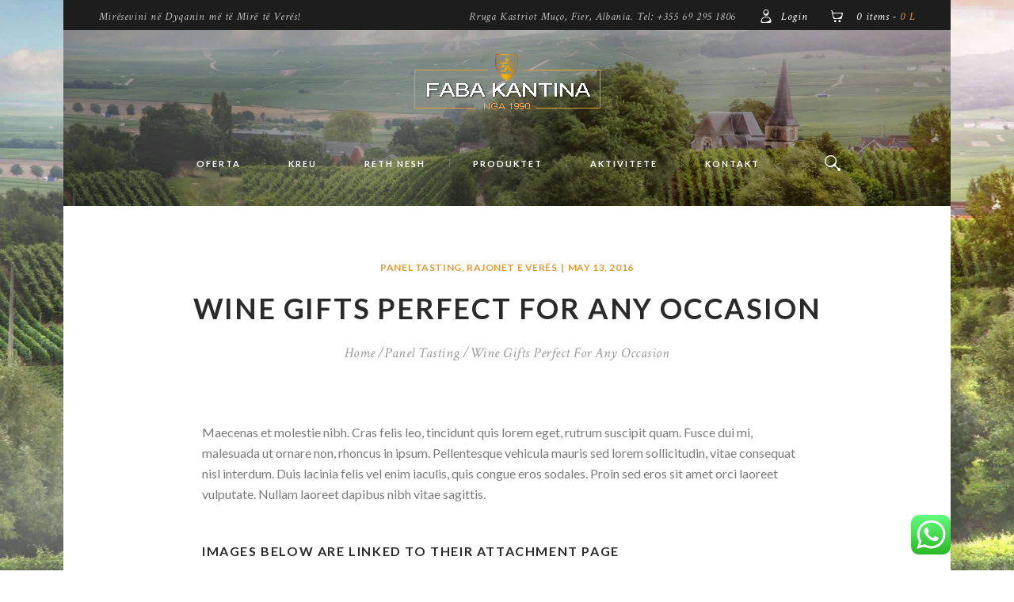

--- FILE ---
content_type: text/html; charset=UTF-8
request_url: https://www.fabakantina.al/2016/05/13/wine-gifts-perfect-for-any-occasion/
body_size: 19382
content:
<!DOCTYPE html>
<html lang="en-US" class="no-js scheme_default">
<head>
	<meta name='robots' content='index, follow, max-image-preview:large, max-snippet:-1, max-video-preview:-1' />
	<style>img:is([sizes="auto" i], [sizes^="auto," i]) { contain-intrinsic-size: 3000px 1500px }</style>
	<script>window._wca = window._wca || [];</script>
		<meta charset="UTF-8">
		<meta name="viewport" content="width=device-width, initial-scale=1, maximum-scale=1">
		<link rel="profile" href="http://gmpg.org/xfn/11">
		<link rel="pingback" href="https://www.fabakantina.al/xmlrpc.php">
		
	<!-- This site is optimized with the Yoast SEO plugin v26.6 - https://yoast.com/wordpress/plugins/seo/ -->
	<title>Wine Gifts Perfect For Any Occasion &#183; Faba Kantina % %</title>
	<link rel="canonical" href="https://www.fabakantina.al/2016/05/13/wine-gifts-perfect-for-any-occasion/" />
	<meta property="og:locale" content="en_US" />
	<meta property="og:type" content="article" />
	<meta property="og:title" content="Wine Gifts Perfect For Any Occasion &#183; Faba Kantina % %" />
	<meta property="og:description" content="Maecenas et molestie nibh. Cras felis leo, tincidunt quis lorem eget, rutrum suscipit quam. Fusce dui mi, malesuada ut ornare non, rhoncus in ipsum. Pellentesque vehicula mauris sed lorem sollicitudin, vitae consequat nisl interdum. Duis lacinia felis vel enim iaculis, quis congue eros sodales. Proin sed eros sit amet orci laoreet vulputate. Nullam laoreet dapibus nibh vitae sagittis. Images below&hellip;" />
	<meta property="og:url" content="https://www.fabakantina.al/2016/05/13/wine-gifts-perfect-for-any-occasion/" />
	<meta property="og:site_name" content="Faba Kantina" />
	<meta property="article:published_time" content="2016-05-13T09:30:04+00:00" />
	<meta property="article:modified_time" content="2019-06-03T19:20:02+00:00" />
	<meta property="og:image" content="https://www.fabakantina.al/wp-content/uploads/2016/05/image-3-1-150x150.jpg" />
	<meta name="author" content="fabakant" />
	<meta name="twitter:card" content="summary_large_image" />
	<meta name="twitter:label1" content="Written by" />
	<meta name="twitter:data1" content="fabakant" />
	<meta name="twitter:label2" content="Est. reading time" />
	<meta name="twitter:data2" content="1 minute" />
	<script type="application/ld+json" class="yoast-schema-graph">{"@context":"https://schema.org","@graph":[{"@type":"WebPage","@id":"https://www.fabakantina.al/2016/05/13/wine-gifts-perfect-for-any-occasion/","url":"https://www.fabakantina.al/2016/05/13/wine-gifts-perfect-for-any-occasion/","name":"Wine Gifts Perfect For Any Occasion &#183; Faba Kantina % %","isPartOf":{"@id":"https://www.fabakantina.al/#website"},"datePublished":"2016-05-13T09:30:04+00:00","dateModified":"2019-06-03T19:20:02+00:00","author":{"@id":"https://www.fabakantina.al/#/schema/person/a71ebfe3add2f0d710b7da56b6e2e101"},"breadcrumb":{"@id":"https://www.fabakantina.al/2016/05/13/wine-gifts-perfect-for-any-occasion/#breadcrumb"},"inLanguage":"en-US","potentialAction":[{"@type":"ReadAction","target":["https://www.fabakantina.al/2016/05/13/wine-gifts-perfect-for-any-occasion/"]}]},{"@type":"BreadcrumbList","@id":"https://www.fabakantina.al/2016/05/13/wine-gifts-perfect-for-any-occasion/#breadcrumb","itemListElement":[{"@type":"ListItem","position":1,"name":"Home","item":"https://www.fabakantina.al/"},{"@type":"ListItem","position":2,"name":"Wine Gifts Perfect For Any Occasion"}]},{"@type":"WebSite","@id":"https://www.fabakantina.al/#website","url":"https://www.fabakantina.al/","name":"FabaKantina.al","description":"Histori pasioni...","potentialAction":[{"@type":"SearchAction","target":{"@type":"EntryPoint","urlTemplate":"https://www.fabakantina.al/?s={search_term_string}"},"query-input":{"@type":"PropertyValueSpecification","valueRequired":true,"valueName":"search_term_string"}}],"inLanguage":"en-US"},{"@type":"Person","@id":"https://www.fabakantina.al/#/schema/person/a71ebfe3add2f0d710b7da56b6e2e101","name":"fabakant","image":{"@type":"ImageObject","inLanguage":"en-US","@id":"https://www.fabakantina.al/#/schema/person/image/","url":"https://secure.gravatar.com/avatar/f3e7789401416da087888385e5a0d61e?s=96&d=mm&r=g","contentUrl":"https://secure.gravatar.com/avatar/f3e7789401416da087888385e5a0d61e?s=96&d=mm&r=g","caption":"fabakant"}}]}</script>
	<!-- / Yoast SEO plugin. -->


<link rel='dns-prefetch' href='//www.fabakantina.al' />
<link rel='dns-prefetch' href='//stats.wp.com' />
<link rel='dns-prefetch' href='//fonts.googleapis.com' />
<link rel="alternate" type="application/rss+xml" title="Faba Kantina &raquo; Feed" href="https://www.fabakantina.al/feed/" />
<link rel="alternate" type="application/rss+xml" title="Faba Kantina &raquo; Comments Feed" href="https://www.fabakantina.al/comments/feed/" />
<link rel="alternate" type="application/rss+xml" title="Faba Kantina &raquo; Wine Gifts Perfect For Any Occasion Comments Feed" href="https://www.fabakantina.al/2016/05/13/wine-gifts-perfect-for-any-occasion/feed/" />
		<!-- This site uses the Google Analytics by ExactMetrics plugin v8.11.1 - Using Analytics tracking - https://www.exactmetrics.com/ -->
		<!-- Note: ExactMetrics is not currently configured on this site. The site owner needs to authenticate with Google Analytics in the ExactMetrics settings panel. -->
					<!-- No tracking code set -->
				<!-- / Google Analytics by ExactMetrics -->
		<script type="text/javascript">
/* <![CDATA[ */
window._wpemojiSettings = {"baseUrl":"https:\/\/s.w.org\/images\/core\/emoji\/15.0.3\/72x72\/","ext":".png","svgUrl":"https:\/\/s.w.org\/images\/core\/emoji\/15.0.3\/svg\/","svgExt":".svg","source":{"concatemoji":"https:\/\/www.fabakantina.al\/wp-includes\/js\/wp-emoji-release.min.js?ver=6.7.4"}};
/*! This file is auto-generated */
!function(i,n){var o,s,e;function c(e){try{var t={supportTests:e,timestamp:(new Date).valueOf()};sessionStorage.setItem(o,JSON.stringify(t))}catch(e){}}function p(e,t,n){e.clearRect(0,0,e.canvas.width,e.canvas.height),e.fillText(t,0,0);var t=new Uint32Array(e.getImageData(0,0,e.canvas.width,e.canvas.height).data),r=(e.clearRect(0,0,e.canvas.width,e.canvas.height),e.fillText(n,0,0),new Uint32Array(e.getImageData(0,0,e.canvas.width,e.canvas.height).data));return t.every(function(e,t){return e===r[t]})}function u(e,t,n){switch(t){case"flag":return n(e,"\ud83c\udff3\ufe0f\u200d\u26a7\ufe0f","\ud83c\udff3\ufe0f\u200b\u26a7\ufe0f")?!1:!n(e,"\ud83c\uddfa\ud83c\uddf3","\ud83c\uddfa\u200b\ud83c\uddf3")&&!n(e,"\ud83c\udff4\udb40\udc67\udb40\udc62\udb40\udc65\udb40\udc6e\udb40\udc67\udb40\udc7f","\ud83c\udff4\u200b\udb40\udc67\u200b\udb40\udc62\u200b\udb40\udc65\u200b\udb40\udc6e\u200b\udb40\udc67\u200b\udb40\udc7f");case"emoji":return!n(e,"\ud83d\udc26\u200d\u2b1b","\ud83d\udc26\u200b\u2b1b")}return!1}function f(e,t,n){var r="undefined"!=typeof WorkerGlobalScope&&self instanceof WorkerGlobalScope?new OffscreenCanvas(300,150):i.createElement("canvas"),a=r.getContext("2d",{willReadFrequently:!0}),o=(a.textBaseline="top",a.font="600 32px Arial",{});return e.forEach(function(e){o[e]=t(a,e,n)}),o}function t(e){var t=i.createElement("script");t.src=e,t.defer=!0,i.head.appendChild(t)}"undefined"!=typeof Promise&&(o="wpEmojiSettingsSupports",s=["flag","emoji"],n.supports={everything:!0,everythingExceptFlag:!0},e=new Promise(function(e){i.addEventListener("DOMContentLoaded",e,{once:!0})}),new Promise(function(t){var n=function(){try{var e=JSON.parse(sessionStorage.getItem(o));if("object"==typeof e&&"number"==typeof e.timestamp&&(new Date).valueOf()<e.timestamp+604800&&"object"==typeof e.supportTests)return e.supportTests}catch(e){}return null}();if(!n){if("undefined"!=typeof Worker&&"undefined"!=typeof OffscreenCanvas&&"undefined"!=typeof URL&&URL.createObjectURL&&"undefined"!=typeof Blob)try{var e="postMessage("+f.toString()+"("+[JSON.stringify(s),u.toString(),p.toString()].join(",")+"));",r=new Blob([e],{type:"text/javascript"}),a=new Worker(URL.createObjectURL(r),{name:"wpTestEmojiSupports"});return void(a.onmessage=function(e){c(n=e.data),a.terminate(),t(n)})}catch(e){}c(n=f(s,u,p))}t(n)}).then(function(e){for(var t in e)n.supports[t]=e[t],n.supports.everything=n.supports.everything&&n.supports[t],"flag"!==t&&(n.supports.everythingExceptFlag=n.supports.everythingExceptFlag&&n.supports[t]);n.supports.everythingExceptFlag=n.supports.everythingExceptFlag&&!n.supports.flag,n.DOMReady=!1,n.readyCallback=function(){n.DOMReady=!0}}).then(function(){return e}).then(function(){var e;n.supports.everything||(n.readyCallback(),(e=n.source||{}).concatemoji?t(e.concatemoji):e.wpemoji&&e.twemoji&&(t(e.twemoji),t(e.wpemoji)))}))}((window,document),window._wpemojiSettings);
/* ]]> */
</script>
<link rel='stylesheet' id='ht_ctc_main_css-css' href='https://www.fabakantina.al/wp-content/plugins/click-to-chat-for-whatsapp/new/inc/assets/css/main.css?ver=4.34' type='text/css' media='all' />
<style id='wp-emoji-styles-inline-css' type='text/css'>

	img.wp-smiley, img.emoji {
		display: inline !important;
		border: none !important;
		box-shadow: none !important;
		height: 1em !important;
		width: 1em !important;
		margin: 0 0.07em !important;
		vertical-align: -0.1em !important;
		background: none !important;
		padding: 0 !important;
	}
</style>
<link rel='stylesheet' id='wp-block-library-css' href='https://www.fabakantina.al/wp-includes/css/dist/block-library/style.min.css?ver=6.7.4' type='text/css' media='all' />
<style id='wppb-edit-profile-style-inline-css' type='text/css'>


</style>
<style id='wppb-login-style-inline-css' type='text/css'>


</style>
<style id='wppb-recover-password-style-inline-css' type='text/css'>


</style>
<style id='wppb-register-style-inline-css' type='text/css'>


</style>
<link rel='stylesheet' id='mediaelement-css' href='https://www.fabakantina.al/wp-includes/js/mediaelement/mediaelementplayer-legacy.min.css?ver=4.2.17' type='text/css' media='all' />
<link rel='stylesheet' id='wp-mediaelement-css' href='https://www.fabakantina.al/wp-includes/js/mediaelement/wp-mediaelement.min.css?ver=6.7.4' type='text/css' media='all' />
<style id='jetpack-sharing-buttons-style-inline-css' type='text/css'>
.jetpack-sharing-buttons__services-list{display:flex;flex-direction:row;flex-wrap:wrap;gap:0;list-style-type:none;margin:5px;padding:0}.jetpack-sharing-buttons__services-list.has-small-icon-size{font-size:12px}.jetpack-sharing-buttons__services-list.has-normal-icon-size{font-size:16px}.jetpack-sharing-buttons__services-list.has-large-icon-size{font-size:24px}.jetpack-sharing-buttons__services-list.has-huge-icon-size{font-size:36px}@media print{.jetpack-sharing-buttons__services-list{display:none!important}}.editor-styles-wrapper .wp-block-jetpack-sharing-buttons{gap:0;padding-inline-start:0}ul.jetpack-sharing-buttons__services-list.has-background{padding:1.25em 2.375em}
</style>
<style id='classic-theme-styles-inline-css' type='text/css'>
/*! This file is auto-generated */
.wp-block-button__link{color:#fff;background-color:#32373c;border-radius:9999px;box-shadow:none;text-decoration:none;padding:calc(.667em + 2px) calc(1.333em + 2px);font-size:1.125em}.wp-block-file__button{background:#32373c;color:#fff;text-decoration:none}
</style>
<style id='global-styles-inline-css' type='text/css'>
:root{--wp--preset--aspect-ratio--square: 1;--wp--preset--aspect-ratio--4-3: 4/3;--wp--preset--aspect-ratio--3-4: 3/4;--wp--preset--aspect-ratio--3-2: 3/2;--wp--preset--aspect-ratio--2-3: 2/3;--wp--preset--aspect-ratio--16-9: 16/9;--wp--preset--aspect-ratio--9-16: 9/16;--wp--preset--color--black: #000000;--wp--preset--color--cyan-bluish-gray: #abb8c3;--wp--preset--color--white: #ffffff;--wp--preset--color--pale-pink: #f78da7;--wp--preset--color--vivid-red: #cf2e2e;--wp--preset--color--luminous-vivid-orange: #ff6900;--wp--preset--color--luminous-vivid-amber: #fcb900;--wp--preset--color--light-green-cyan: #7bdcb5;--wp--preset--color--vivid-green-cyan: #00d084;--wp--preset--color--pale-cyan-blue: #8ed1fc;--wp--preset--color--vivid-cyan-blue: #0693e3;--wp--preset--color--vivid-purple: #9b51e0;--wp--preset--gradient--vivid-cyan-blue-to-vivid-purple: linear-gradient(135deg,rgba(6,147,227,1) 0%,rgb(155,81,224) 100%);--wp--preset--gradient--light-green-cyan-to-vivid-green-cyan: linear-gradient(135deg,rgb(122,220,180) 0%,rgb(0,208,130) 100%);--wp--preset--gradient--luminous-vivid-amber-to-luminous-vivid-orange: linear-gradient(135deg,rgba(252,185,0,1) 0%,rgba(255,105,0,1) 100%);--wp--preset--gradient--luminous-vivid-orange-to-vivid-red: linear-gradient(135deg,rgba(255,105,0,1) 0%,rgb(207,46,46) 100%);--wp--preset--gradient--very-light-gray-to-cyan-bluish-gray: linear-gradient(135deg,rgb(238,238,238) 0%,rgb(169,184,195) 100%);--wp--preset--gradient--cool-to-warm-spectrum: linear-gradient(135deg,rgb(74,234,220) 0%,rgb(151,120,209) 20%,rgb(207,42,186) 40%,rgb(238,44,130) 60%,rgb(251,105,98) 80%,rgb(254,248,76) 100%);--wp--preset--gradient--blush-light-purple: linear-gradient(135deg,rgb(255,206,236) 0%,rgb(152,150,240) 100%);--wp--preset--gradient--blush-bordeaux: linear-gradient(135deg,rgb(254,205,165) 0%,rgb(254,45,45) 50%,rgb(107,0,62) 100%);--wp--preset--gradient--luminous-dusk: linear-gradient(135deg,rgb(255,203,112) 0%,rgb(199,81,192) 50%,rgb(65,88,208) 100%);--wp--preset--gradient--pale-ocean: linear-gradient(135deg,rgb(255,245,203) 0%,rgb(182,227,212) 50%,rgb(51,167,181) 100%);--wp--preset--gradient--electric-grass: linear-gradient(135deg,rgb(202,248,128) 0%,rgb(113,206,126) 100%);--wp--preset--gradient--midnight: linear-gradient(135deg,rgb(2,3,129) 0%,rgb(40,116,252) 100%);--wp--preset--font-size--small: 13px;--wp--preset--font-size--medium: 20px;--wp--preset--font-size--large: 36px;--wp--preset--font-size--x-large: 42px;--wp--preset--spacing--20: 0.44rem;--wp--preset--spacing--30: 0.67rem;--wp--preset--spacing--40: 1rem;--wp--preset--spacing--50: 1.5rem;--wp--preset--spacing--60: 2.25rem;--wp--preset--spacing--70: 3.38rem;--wp--preset--spacing--80: 5.06rem;--wp--preset--shadow--natural: 6px 6px 9px rgba(0, 0, 0, 0.2);--wp--preset--shadow--deep: 12px 12px 50px rgba(0, 0, 0, 0.4);--wp--preset--shadow--sharp: 6px 6px 0px rgba(0, 0, 0, 0.2);--wp--preset--shadow--outlined: 6px 6px 0px -3px rgba(255, 255, 255, 1), 6px 6px rgba(0, 0, 0, 1);--wp--preset--shadow--crisp: 6px 6px 0px rgba(0, 0, 0, 1);}:where(.is-layout-flex){gap: 0.5em;}:where(.is-layout-grid){gap: 0.5em;}body .is-layout-flex{display: flex;}.is-layout-flex{flex-wrap: wrap;align-items: center;}.is-layout-flex > :is(*, div){margin: 0;}body .is-layout-grid{display: grid;}.is-layout-grid > :is(*, div){margin: 0;}:where(.wp-block-columns.is-layout-flex){gap: 2em;}:where(.wp-block-columns.is-layout-grid){gap: 2em;}:where(.wp-block-post-template.is-layout-flex){gap: 1.25em;}:where(.wp-block-post-template.is-layout-grid){gap: 1.25em;}.has-black-color{color: var(--wp--preset--color--black) !important;}.has-cyan-bluish-gray-color{color: var(--wp--preset--color--cyan-bluish-gray) !important;}.has-white-color{color: var(--wp--preset--color--white) !important;}.has-pale-pink-color{color: var(--wp--preset--color--pale-pink) !important;}.has-vivid-red-color{color: var(--wp--preset--color--vivid-red) !important;}.has-luminous-vivid-orange-color{color: var(--wp--preset--color--luminous-vivid-orange) !important;}.has-luminous-vivid-amber-color{color: var(--wp--preset--color--luminous-vivid-amber) !important;}.has-light-green-cyan-color{color: var(--wp--preset--color--light-green-cyan) !important;}.has-vivid-green-cyan-color{color: var(--wp--preset--color--vivid-green-cyan) !important;}.has-pale-cyan-blue-color{color: var(--wp--preset--color--pale-cyan-blue) !important;}.has-vivid-cyan-blue-color{color: var(--wp--preset--color--vivid-cyan-blue) !important;}.has-vivid-purple-color{color: var(--wp--preset--color--vivid-purple) !important;}.has-black-background-color{background-color: var(--wp--preset--color--black) !important;}.has-cyan-bluish-gray-background-color{background-color: var(--wp--preset--color--cyan-bluish-gray) !important;}.has-white-background-color{background-color: var(--wp--preset--color--white) !important;}.has-pale-pink-background-color{background-color: var(--wp--preset--color--pale-pink) !important;}.has-vivid-red-background-color{background-color: var(--wp--preset--color--vivid-red) !important;}.has-luminous-vivid-orange-background-color{background-color: var(--wp--preset--color--luminous-vivid-orange) !important;}.has-luminous-vivid-amber-background-color{background-color: var(--wp--preset--color--luminous-vivid-amber) !important;}.has-light-green-cyan-background-color{background-color: var(--wp--preset--color--light-green-cyan) !important;}.has-vivid-green-cyan-background-color{background-color: var(--wp--preset--color--vivid-green-cyan) !important;}.has-pale-cyan-blue-background-color{background-color: var(--wp--preset--color--pale-cyan-blue) !important;}.has-vivid-cyan-blue-background-color{background-color: var(--wp--preset--color--vivid-cyan-blue) !important;}.has-vivid-purple-background-color{background-color: var(--wp--preset--color--vivid-purple) !important;}.has-black-border-color{border-color: var(--wp--preset--color--black) !important;}.has-cyan-bluish-gray-border-color{border-color: var(--wp--preset--color--cyan-bluish-gray) !important;}.has-white-border-color{border-color: var(--wp--preset--color--white) !important;}.has-pale-pink-border-color{border-color: var(--wp--preset--color--pale-pink) !important;}.has-vivid-red-border-color{border-color: var(--wp--preset--color--vivid-red) !important;}.has-luminous-vivid-orange-border-color{border-color: var(--wp--preset--color--luminous-vivid-orange) !important;}.has-luminous-vivid-amber-border-color{border-color: var(--wp--preset--color--luminous-vivid-amber) !important;}.has-light-green-cyan-border-color{border-color: var(--wp--preset--color--light-green-cyan) !important;}.has-vivid-green-cyan-border-color{border-color: var(--wp--preset--color--vivid-green-cyan) !important;}.has-pale-cyan-blue-border-color{border-color: var(--wp--preset--color--pale-cyan-blue) !important;}.has-vivid-cyan-blue-border-color{border-color: var(--wp--preset--color--vivid-cyan-blue) !important;}.has-vivid-purple-border-color{border-color: var(--wp--preset--color--vivid-purple) !important;}.has-vivid-cyan-blue-to-vivid-purple-gradient-background{background: var(--wp--preset--gradient--vivid-cyan-blue-to-vivid-purple) !important;}.has-light-green-cyan-to-vivid-green-cyan-gradient-background{background: var(--wp--preset--gradient--light-green-cyan-to-vivid-green-cyan) !important;}.has-luminous-vivid-amber-to-luminous-vivid-orange-gradient-background{background: var(--wp--preset--gradient--luminous-vivid-amber-to-luminous-vivid-orange) !important;}.has-luminous-vivid-orange-to-vivid-red-gradient-background{background: var(--wp--preset--gradient--luminous-vivid-orange-to-vivid-red) !important;}.has-very-light-gray-to-cyan-bluish-gray-gradient-background{background: var(--wp--preset--gradient--very-light-gray-to-cyan-bluish-gray) !important;}.has-cool-to-warm-spectrum-gradient-background{background: var(--wp--preset--gradient--cool-to-warm-spectrum) !important;}.has-blush-light-purple-gradient-background{background: var(--wp--preset--gradient--blush-light-purple) !important;}.has-blush-bordeaux-gradient-background{background: var(--wp--preset--gradient--blush-bordeaux) !important;}.has-luminous-dusk-gradient-background{background: var(--wp--preset--gradient--luminous-dusk) !important;}.has-pale-ocean-gradient-background{background: var(--wp--preset--gradient--pale-ocean) !important;}.has-electric-grass-gradient-background{background: var(--wp--preset--gradient--electric-grass) !important;}.has-midnight-gradient-background{background: var(--wp--preset--gradient--midnight) !important;}.has-small-font-size{font-size: var(--wp--preset--font-size--small) !important;}.has-medium-font-size{font-size: var(--wp--preset--font-size--medium) !important;}.has-large-font-size{font-size: var(--wp--preset--font-size--large) !important;}.has-x-large-font-size{font-size: var(--wp--preset--font-size--x-large) !important;}
:where(.wp-block-post-template.is-layout-flex){gap: 1.25em;}:where(.wp-block-post-template.is-layout-grid){gap: 1.25em;}
:where(.wp-block-columns.is-layout-flex){gap: 2em;}:where(.wp-block-columns.is-layout-grid){gap: 2em;}
:root :where(.wp-block-pullquote){font-size: 1.5em;line-height: 1.6;}
</style>
<link rel='stylesheet' id='trx_addons-icons-css' href='https://www.fabakantina.al/wp-content/plugins/trx_addons/css/font-icons/css/trx_addons_icons-embedded.css' type='text/css' media='all' />
<link rel='stylesheet' id='swiperslider-css' href='https://www.fabakantina.al/wp-content/plugins/trx_addons/js/swiper/swiper.min.css' type='text/css' media='all' />
<link rel='stylesheet' id='magnific-popup-css' href='https://www.fabakantina.al/wp-content/plugins/trx_addons/js/magnific/magnific-popup.min.css' type='text/css' media='all' />
<link rel='stylesheet' id='trx_addons-css' href='https://www.fabakantina.al/wp-content/plugins/trx_addons/css/trx_addons.css' type='text/css' media='all' />
<link rel='stylesheet' id='woocommerce-layout-css' href='https://www.fabakantina.al/wp-content/plugins/woocommerce/assets/css/woocommerce-layout.css?ver=10.3.7' type='text/css' media='all' />
<style id='woocommerce-layout-inline-css' type='text/css'>

	.infinite-scroll .woocommerce-pagination {
		display: none;
	}
</style>
<link rel='stylesheet' id='woocommerce-smallscreen-css' href='https://www.fabakantina.al/wp-content/plugins/woocommerce/assets/css/woocommerce-smallscreen.css?ver=10.3.7' type='text/css' media='only screen and (max-width: 768px)' />
<link rel='stylesheet' id='woocommerce-general-css' href='https://www.fabakantina.al/wp-content/plugins/woocommerce/assets/css/woocommerce.css?ver=10.3.7' type='text/css' media='all' />
<style id='woocommerce-inline-inline-css' type='text/css'>
.woocommerce form .form-row .required { visibility: visible; }
</style>
<link rel='stylesheet' id='gpls-wpsctr-simple-countdown-timer-front-flipdown-css-css' href='https://www.fabakantina.al/wp-content/plugins/simple-countdown/assets/libs/flipdown.min.css?ver=1.0.3' type='text/css' media='all' />
<link rel='stylesheet' id='brands-styles-css' href='https://www.fabakantina.al/wp-content/plugins/woocommerce/assets/css/brands.css?ver=10.3.7' type='text/css' media='all' />
<link rel='stylesheet' id='js_composer_custom_css-css' href='//www.fabakantina.al/wp-content/uploads/js_composer/custom.css?ver=8.7.2' type='text/css' media='all' />
<link rel='stylesheet' id='esg-plugin-settings-css' href='https://www.fabakantina.al/wp-content/plugins/essential-grid/public/assets/css/settings.css?ver=3.1.5' type='text/css' media='all' />
<link rel='stylesheet' id='tp-fontello-css' href='https://www.fabakantina.al/wp-content/plugins/essential-grid/public/assets/font/fontello/css/fontello.css?ver=3.1.5' type='text/css' media='all' />
<link rel='stylesheet' id='good-wine-shop-font-google_fonts-css' href='https://fonts.googleapis.com/css?family=Lato%3A400%2C700%7CCrimson+Text%3A400%2C400i%2C600%2C600i%2C700%2C700i%7CPassion+One%3A400&#038;subset=latin%2Clatin-ext&#038;ver=6.7.4' type='text/css' media='all' />
<link rel='stylesheet' id='fontello-icons-css' href='https://www.fabakantina.al/wp-content/themes/good-wine-shop/css/fontello/css/fontello-embedded.css?ver=6.7.4' type='text/css' media='all' />
<link rel='stylesheet' id='good-wine-shop-main-css' href='https://www.fabakantina.al/wp-content/themes/good-wine-shop/style.css' type='text/css' media='all' />
<style id='good-wine-shop-main-inline-css' type='text/css'>
.post-navigation .nav-previous a .nav-arrow { background-image: url(https://www.fabakantina.al/wp-content/uploads/2016/05/image-9-1-370x231.jpg); }.post-navigation .nav-next a .nav-arrow { background-image: url(https://www.fabakantina.al/wp-content/uploads/2016/05/image-8-1-370x231.jpg); }
</style>
<link rel='stylesheet' id='good-wine-shop-animation-css' href='https://www.fabakantina.al/wp-content/themes/good-wine-shop/css/animation.css?ver=6.7.4' type='text/css' media='all' />
<link rel='stylesheet' id='good-wine-shop-colors-css' href='https://www.fabakantina.al/wp-content/themes/good-wine-shop/css/__colors.css?ver=6.7.4' type='text/css' media='all' />
<link rel='stylesheet' id='good-wine-shop-styles-css' href='https://www.fabakantina.al/wp-content/themes/good-wine-shop/css/__styles.css?ver=6.7.4' type='text/css' media='all' />
<link rel='stylesheet' id='good-wine-shop-responsive-css' href='https://www.fabakantina.al/wp-content/themes/good-wine-shop/css/responsive.css?ver=6.7.4' type='text/css' media='all' />
<script type="text/javascript" src="https://www.fabakantina.al/wp-includes/js/jquery/jquery.min.js?ver=3.7.1" id="jquery-core-js"></script>
<script type="text/javascript" src="https://www.fabakantina.al/wp-includes/js/jquery/jquery-migrate.min.js?ver=3.4.1" id="jquery-migrate-js"></script>
<script type="text/javascript" src="https://www.fabakantina.al/wp-content/plugins/stop-user-enumeration/frontend/js/frontend.js?ver=1.7.7" id="stop-user-enumeration-js" defer="defer" data-wp-strategy="defer"></script>
<script type="text/javascript" src="https://www.fabakantina.al/wp-content/plugins/woocommerce/assets/js/jquery-blockui/jquery.blockUI.min.js?ver=2.7.0-wc.10.3.7" id="wc-jquery-blockui-js" data-wp-strategy="defer"></script>
<script type="text/javascript" id="wc-add-to-cart-js-extra">
/* <![CDATA[ */
var wc_add_to_cart_params = {"ajax_url":"\/wp-admin\/admin-ajax.php","wc_ajax_url":"\/?wc-ajax=%%endpoint%%","i18n_view_cart":"View cart","cart_url":"https:\/\/www.fabakantina.al\/cart\/","is_cart":"","cart_redirect_after_add":"no"};
/* ]]> */
</script>
<script type="text/javascript" src="https://www.fabakantina.al/wp-content/plugins/woocommerce/assets/js/frontend/add-to-cart.min.js?ver=10.3.7" id="wc-add-to-cart-js" data-wp-strategy="defer"></script>
<script type="text/javascript" src="https://www.fabakantina.al/wp-content/plugins/woocommerce/assets/js/js-cookie/js.cookie.min.js?ver=2.1.4-wc.10.3.7" id="wc-js-cookie-js" defer="defer" data-wp-strategy="defer"></script>
<script type="text/javascript" id="woocommerce-js-extra">
/* <![CDATA[ */
var woocommerce_params = {"ajax_url":"\/wp-admin\/admin-ajax.php","wc_ajax_url":"\/?wc-ajax=%%endpoint%%","i18n_password_show":"Show password","i18n_password_hide":"Hide password"};
/* ]]> */
</script>
<script type="text/javascript" src="https://www.fabakantina.al/wp-content/plugins/woocommerce/assets/js/frontend/woocommerce.min.js?ver=10.3.7" id="woocommerce-js" defer="defer" data-wp-strategy="defer"></script>
<script type="text/javascript" src="https://www.fabakantina.al/wp-content/plugins/js_composer/assets/js/vendors/woocommerce-add-to-cart.js?ver=8.7.2" id="vc_woocommerce-add-to-cart-js-js"></script>
<script type="text/javascript" src="https://stats.wp.com/s-202603.js" id="woocommerce-analytics-js" defer="defer" data-wp-strategy="defer"></script>
<script type="text/javascript" id="tp-tools-js-before">
/* <![CDATA[ */
 window.ESG ??= {}; ESG.E ??= {}; ESG.E.site_url = 'https://www.fabakantina.al'; ESG.E.plugin_url = 'https://www.fabakantina.al/wp-content/plugins/essential-grid/'; ESG.E.ajax_url = 'https://www.fabakantina.al/wp-admin/admin-ajax.php'; ESG.E.nonce = '542e762c1d'; ESG.E.tptools = true; ESG.E.waitTptFunc ??= []; ESG.F ??= {}; ESG.F.waitTpt = () => { if ( typeof jQuery==='undefined' || !window?._tpt?.regResource || !ESG?.E?.plugin_url || (!ESG.E.tptools && !window?.SR7?.E?.plugin_url) ) return setTimeout(ESG.F.waitTpt, 29); if (!window._tpt.gsap) window._tpt.regResource({id: 'tpgsap', url : ESG.E.tptools && ESG.E.plugin_url+'/public/assets/js/libs/tpgsap.js' || SR7.E.plugin_url + 'public/js/libs/tpgsap.js'}); _tpt.checkResources(['tpgsap']).then(() => { if (window.tpGS && !_tpt?.Back) { _tpt.eases = tpGS.eases; Object.keys(_tpt.eases).forEach((e) => {_tpt[e] === undefined && (_tpt[e] = tpGS[e])}); } ESG.E.waitTptFunc.forEach((f) => { typeof f === 'function' && f(); }); ESG.E.waitTptFunc = []; }); }
/* ]]> */
</script>
<script type="text/javascript" src="https://www.fabakantina.al/wp-content/plugins/essential-grid/public/assets/js/libs/tptools.js?ver=6.7.16" id="tp-tools-js" async="async" data-wp-strategy="async"></script>
<script type="text/javascript" id="good-wine-shop-init-js-extra">
/* <![CDATA[ */
var GOOD_WINE_SHOP_STORAGE = {"ajax_url":"https:\/\/www.fabakantina.al\/wp-admin\/admin-ajax.php","ajax_nonce":"115c75ae05","site_url":"https:\/\/www.fabakantina.al","user_logged_in":"","mobile_layout_width":"959","menu_cache":"","menu_animation_in":"fadeInUpSmall","menu_animation_out":"fadeOutDownSmall","background_video":"","use_mediaelements":"1","message_maxlength":"1000","site_scheme":"scheme_default","admin_mode":"","email_mask":"^([a-zA-Z0-9_\\-]+\\.)*[a-zA-Z0-9_\\-]+@[a-z0-9_\\-]+(\\.[a-z0-9_\\-]+)*\\.[a-z]{2,6}$","strings":{"ajax_error":"Invalid server answer!","error_global":"Error data validation!","name_empty":"The name can&#039;t be empty","name_long":"Too long name","email_empty":"Too short (or empty) email address","email_long":"Too long email address","email_not_valid":"Invalid email address","text_empty":"The message text can&#039;t be empty","text_long":"Too long message text","search_error":"Search error! Try again later.","send_complete":"Send message complete!","send_error":"Transmit failed!"},"menu_hover":"fade","menu_hover_color":"#2a2a2a","button_hover":"slide_left"};
/* ]]> */
</script>
<script type="text/javascript" src="https://www.fabakantina.al/wp-content/themes/good-wine-shop/js/__scripts.js?ver=6.7.4" id="good-wine-shop-init-js"></script>
<script></script><link rel="https://api.w.org/" href="https://www.fabakantina.al/wp-json/" /><link rel="alternate" title="JSON" type="application/json" href="https://www.fabakantina.al/wp-json/wp/v2/posts/180" /><link rel="EditURI" type="application/rsd+xml" title="RSD" href="https://www.fabakantina.al/xmlrpc.php?rsd" />
<meta name="generator" content="WordPress 6.7.4" />
<meta name="generator" content="WooCommerce 10.3.7" />
<link rel='shortlink' href='https://www.fabakantina.al/?p=180' />
<link rel="alternate" title="oEmbed (JSON)" type="application/json+oembed" href="https://www.fabakantina.al/wp-json/oembed/1.0/embed?url=https%3A%2F%2Fwww.fabakantina.al%2F2016%2F05%2F13%2Fwine-gifts-perfect-for-any-occasion%2F" />
<link rel="alternate" title="oEmbed (XML)" type="text/xml+oembed" href="https://www.fabakantina.al/wp-json/oembed/1.0/embed?url=https%3A%2F%2Fwww.fabakantina.al%2F2016%2F05%2F13%2Fwine-gifts-perfect-for-any-occasion%2F&#038;format=xml" />
	<noscript><style>.woocommerce-product-gallery{ opacity: 1 !important; }</style></noscript>
	<meta name="generator" content="Powered by WPBakery Page Builder - drag and drop page builder for WordPress."/>
<style type="text/css" id="custom-background-css">
body.custom-background { background-image: url("https://www.fabakantina.al/wp-content/uploads/2019/08/sfondi.jpg"); background-position: center center; background-size: cover; background-repeat: no-repeat; background-attachment: fixed; }
</style>
	<link rel="icon" href="https://www.fabakantina.al/wp-content/uploads/2022/12/cropped-Untitled-design-8-32x32.png" sizes="32x32" />
<link rel="icon" href="https://www.fabakantina.al/wp-content/uploads/2022/12/cropped-Untitled-design-8-192x192.png" sizes="192x192" />
<link rel="apple-touch-icon" href="https://www.fabakantina.al/wp-content/uploads/2022/12/cropped-Untitled-design-8-180x180.png" />
<meta name="msapplication-TileImage" content="https://www.fabakantina.al/wp-content/uploads/2022/12/cropped-Untitled-design-8-270x270.png" />
<noscript><style> .wpb_animate_when_almost_visible { opacity: 1; }</style></noscript></head>

<body class="post-template-default single single-post postid-180 single-format-gallery custom-background theme-good-wine-shop woocommerce-no-js body_tag body_style_boxed scheme_default blog_mode_post is_single sidebar_hide header_style_header-1 header_position_default header_title_on menu_style_top no_layout wpb-js-composer js-comp-ver-8.7.2 vc_responsive">

	
	<div class="body_wrap">

		<div class="page_wrap">

			<header class="top_panel top_panel_style_1 with_bg_image scheme_default"
			 style="background-image: url(https://www.fabakantina.al/wp-content/uploads/2019/08/sfondi.jpg)">

    <div class="top_panel_fixed_wrap"></div>
<div class="top_panel_navi 
			 with_bg_image			scheme_default">
<div class="user-header">
    <div class="user-header_inner clearfix">
                    <div class="user-header_greetings">
                Mirësevini në Dyqanin më të Mirë të Verës!            </div>
        
        <div class="user-header_cart">
                        <a href="#" class="top_panel_cart_button" data-items="0" data-summa="0&nbsp;L">
                <span class="contact_icon icon-shopping-cart"></span>
                <span class="contact_label contact_cart_label">Shopping Cart:</span>
                <span class="contact_cart_totals">
                    <span class="cart_items">0 items</span>
                    -
                    <span class="cart_summa">0&nbsp;L</span>
                </span>
            </a>
            <div class="sidebar_cart">
            <div class="widget woocommerce widget_shopping_cart"><div class="hide_cart_widget_if_empty"><div class="widget_shopping_cart_content"></div></div></div>            </div>
                    </div>
                <div class="user-header_login">
            <a href="#trx_addons_login_popup" class="trx_addons_popup_link trx_addons_login_link ">
        <span class="sc_layouts_item_details sc_layouts_login_details">Login</span></a>        </div>
                    <div class="user-header_contacts">
                Rruga Kastriot Muço, Fier, Albania.  Tel: +355 69 295 1806            </div>
            </div>
</div>
	<div class="menu_main_wrap clearfix">
		<div class="content_wrap">
			<div class="top_panel_logo"><a class="logo" href="https://www.fabakantina.al/"><img src="https://www.fabakantina.al/wp-content/uploads/2019/06/logo-faba.png" class="logo_main" alt="Image" width="235" height="74"></a></div><a class="menu_mobile_button"></a><nav class="menu_main_nav_area menu_hover_fade"><ul id="menu_main" class="menu_main_nav"><li id="menu-item-51784" class="menu-item menu-item-type-custom menu-item-object-custom menu-item-51784"><a href="https://www.fabakantina.al/?show_wine_offer=1"><span>OFERTA</span></a></li>
<li id="menu-item-1298" class="menu-item menu-item-type-custom menu-item-object-custom menu-item-home menu-item-1298"><a href="http://www.fabakantina.al"><span>KREU</span></a></li>
<li id="menu-item-368" class="menu-item menu-item-type-post_type menu-item-object-page menu-item-368"><a href="https://www.fabakantina.al/rreth-nesh/"><span>Reth Nesh</span></a></li>
<li id="menu-item-709" class="menu-item menu-item-type-post_type menu-item-object-page menu-item-709"><a href="https://www.fabakantina.al/shop/"><span>Produktet</span></a></li>
<li id="menu-item-1299" class="menu-item menu-item-type-custom menu-item-object-custom menu-item-1299"><a href="/aktivitete"><span>Aktivitete</span></a></li>
<li id="menu-item-369" class="menu-item menu-item-type-post_type menu-item-object-page menu-item-has-children menu-item-369"><a href="https://www.fabakantina.al/contacts/"><span>Kontakt</span></a>
<ul class="sub-menu">
	<li id="menu-item-2082" class="menu-item menu-item-type-custom menu-item-object-custom menu-item-2082"><a href="https://webmail.fabakantina.al/"><span>Webmail</span></a></li>
</ul>
</li>
</ul><div class="search_wrap search_style_expand search_ajax">
	<div class="search_form_wrap">
		<form role="search" method="get" class="search_form" action="https://www.fabakantina.al/">
			<input type="text" class="search_field" placeholder="Search" value="" name="s">
			<button type="submit" class="search_submit icon-search"></button>
					</form>
	</div>
	<div class="search_results widget_area"><a href="#" class="search_results_close icon-cancel"></a><div class="search_results_content"></div></div>
</div>
</nav>		</div>
	</div>
</div><!-- /.top_panel_navi -->	<div class="top_panel_title_wrap">
		<div class="content_wrap">
			<div class="top_panel_title">
				<div class="page_title">
					<div class="post_meta">					<span class="post_meta_item post_categories"><a href="https://www.fabakantina.al/category/panel-tasting/" rel="category tag">Panel Tasting</a>, <a href="https://www.fabakantina.al/category/rajoni-veres/" rel="category tag">Rajonet e verës</a></span>
										<span class="post_meta_item post_date date updated" itemprop="datePublished"><a href="https://www.fabakantina.al/2016/05/13/wine-gifts-perfect-for-any-occasion/">May 13, 2016</a></span>
					</div><!-- .post_meta -->					<h1 class="page_caption">Wine Gifts Perfect For Any Occasion</h1>
									</div>
				<div class="breadcrumbs"><a class="breadcrumbs_item home" href="https://www.fabakantina.al/">Home</a><span class="breadcrumbs_delimiter"></span><a class="breadcrumbs_item cat_post" href="https://www.fabakantina.al/category/panel-tasting/">Panel Tasting</a><span class="breadcrumbs_delimiter"></span><span class="breadcrumbs_item current">Wine Gifts Perfect For Any Occasion</span></div>			</div>
		</div>
	</div>
	</header><div class="menu_mobile_overlay"></div>
<div class="menu_mobile scheme_dark">
	<div class="menu_mobile_inner">
		<a class="menu_mobile_close icon-cancel"></a>		<nav class="menu_mobile_nav_area">
			<ul id="menu_mobile" class="menu_mobile_nav"><li id="menu_mobile-item-51784" class="menu-item menu-item-type-custom menu-item-object-custom menu-item-51784"><a href="https://www.fabakantina.al/?show_wine_offer=1"><span>OFERTA</span></a></li>
<li id="menu_mobile-item-1298" class="menu-item menu-item-type-custom menu-item-object-custom menu-item-home menu-item-1298"><a href="http://www.fabakantina.al"><span>KREU</span></a></li>
<li id="menu_mobile-item-368" class="menu-item menu-item-type-post_type menu-item-object-page menu-item-368"><a href="https://www.fabakantina.al/rreth-nesh/"><span>Reth Nesh</span></a></li>
<li id="menu_mobile-item-709" class="menu-item menu-item-type-post_type menu-item-object-page menu-item-709"><a href="https://www.fabakantina.al/shop/"><span>Produktet</span></a></li>
<li id="menu_mobile-item-1299" class="menu-item menu-item-type-custom menu-item-object-custom menu-item-1299"><a href="/aktivitete"><span>Aktivitete</span></a></li>
<li id="menu_mobile-item-369" class="menu-item menu-item-type-post_type menu-item-object-page menu-item-has-children menu-item-369"><a href="https://www.fabakantina.al/contacts/"><span>Kontakt</span></a>
<ul class="sub-menu">
	<li id="menu_mobile-item-2082" class="menu-item menu-item-type-custom menu-item-object-custom menu-item-2082"><a href="https://webmail.fabakantina.al/"><span>Webmail</span></a></li>
</ul>
</li>
</ul>		</nav>		<div class="search_mobile">
			<div class="search_form_wrap">
				<form role="search" method="get" class="search_form" action="https://www.fabakantina.al/">
					<input type="text" class="search_field" placeholder="Search ..." value="" name="s">
					<button type="submit" class="search_submit icon-search" title="Start search"></button>
				</form>
			</div>
		</div>
		<a href="#trx_addons_login_popup" class="trx_addons_popup_link trx_addons_login_link ">
        <span class="sc_layouts_item_details sc_layouts_login_details">Login</span></a>	</div>
</div>

			<div class="page_content_wrap scheme_default">

								<div class="content_wrap">
				
					
					<div class="content">
										

<article id="post-180" class="post_item_single post_type_post post_format_gallery itemscope post-180 post type-post status-publish format-gallery hentry category-panel-tasting category-rajoni-veres tag-wine tag-winery post_format-post-format-gallery"		itemscope itemtype="http://schema.org/BlogPosting">

		<div class="post_content entry-content" itemprop="articleBody">
		<p>Maecenas et molestie nibh. Cras felis leo, tincidunt quis lorem eget, rutrum suscipit quam. Fusce dui mi, malesuada ut ornare non, rhoncus in ipsum. Pellentesque vehicula mauris sed lorem sollicitudin, vitae consequat nisl interdum. Duis lacinia felis vel enim iaculis, quis congue eros sodales. Proin sed eros sit amet orci laoreet vulputate. Nullam laoreet dapibus nibh vitae sagittis.</p>
<p><span id="more-180"></span></p>
<h5>Images below are linked to their attachment page</h5>
<div id='gallery-1' class='gallery galleryid-180 gallery-columns-5 gallery-size-thumbnail'><figure class='gallery-item'>
			<div class='gallery-icon landscape'>
				<a href='https://www.fabakantina.al/2016/05/13/wine-gifts-perfect-for-any-occasion/image-3-2/'><img decoding="async" width="150" height="150" src="https://www.fabakantina.al/wp-content/uploads/2016/05/image-3-1-150x150.jpg" class="attachment-thumbnail size-thumbnail" alt="" srcset="https://www.fabakantina.al/wp-content/uploads/2016/05/image-3-1-150x150.jpg 150w, https://www.fabakantina.al/wp-content/uploads/2016/05/image-3-1-75x75.jpg 75w, https://www.fabakantina.al/wp-content/uploads/2016/05/image-3-1-370x370.jpg 370w, https://www.fabakantina.al/wp-content/uploads/2016/05/image-3-1-100x100.jpg 100w" sizes="(max-width: 150px) 100vw, 150px" /></a>
			</div></figure><figure class='gallery-item'>
			<div class='gallery-icon landscape'>
				<a href='https://www.fabakantina.al/2016/05/13/wine-gifts-perfect-for-any-occasion/image-6/'><img decoding="async" width="150" height="150" src="https://www.fabakantina.al/wp-content/uploads/2016/05/image-6-150x150.jpg" class="attachment-thumbnail size-thumbnail" alt="" srcset="https://www.fabakantina.al/wp-content/uploads/2016/05/image-6-150x150.jpg 150w, https://www.fabakantina.al/wp-content/uploads/2016/05/image-6-75x75.jpg 75w, https://www.fabakantina.al/wp-content/uploads/2016/05/image-6-370x370.jpg 370w, https://www.fabakantina.al/wp-content/uploads/2016/05/image-6-100x100.jpg 100w" sizes="(max-width: 150px) 100vw, 150px" /></a>
			</div></figure><figure class='gallery-item'>
			<div class='gallery-icon landscape'>
				<a href='https://www.fabakantina.al/2016/05/13/wine-gifts-perfect-for-any-occasion/image-7-2/'><img decoding="async" width="150" height="150" src="https://www.fabakantina.al/wp-content/uploads/2016/05/image-7-1-150x150.jpg" class="attachment-thumbnail size-thumbnail" alt="" srcset="https://www.fabakantina.al/wp-content/uploads/2016/05/image-7-1-150x150.jpg 150w, https://www.fabakantina.al/wp-content/uploads/2016/05/image-7-1-75x75.jpg 75w, https://www.fabakantina.al/wp-content/uploads/2016/05/image-7-1-370x370.jpg 370w, https://www.fabakantina.al/wp-content/uploads/2016/05/image-7-1-100x100.jpg 100w" sizes="(max-width: 150px) 100vw, 150px" /></a>
			</div></figure><figure class='gallery-item'>
			<div class='gallery-icon landscape'>
				<a href='https://www.fabakantina.al/2016/05/13/wine-gifts-perfect-for-any-occasion/image-5/'><img loading="lazy" decoding="async" width="150" height="150" src="https://www.fabakantina.al/wp-content/uploads/2016/05/image-5-150x150.jpg" class="attachment-thumbnail size-thumbnail" alt="" srcset="https://www.fabakantina.al/wp-content/uploads/2016/05/image-5-150x150.jpg 150w, https://www.fabakantina.al/wp-content/uploads/2016/05/image-5-75x75.jpg 75w, https://www.fabakantina.al/wp-content/uploads/2016/05/image-5-370x370.jpg 370w, https://www.fabakantina.al/wp-content/uploads/2016/05/image-5-100x100.jpg 100w" sizes="auto, (max-width: 150px) 100vw, 150px" /></a>
			</div></figure><figure class='gallery-item'>
			<div class='gallery-icon landscape'>
				<a href='https://www.fabakantina.al/2016/05/13/wine-gifts-perfect-for-any-occasion/image-4-2/'><img loading="lazy" decoding="async" width="150" height="150" src="https://www.fabakantina.al/wp-content/uploads/2016/05/image-4-1-150x150.jpg" class="attachment-thumbnail size-thumbnail" alt="" srcset="https://www.fabakantina.al/wp-content/uploads/2016/05/image-4-1-150x150.jpg 150w, https://www.fabakantina.al/wp-content/uploads/2016/05/image-4-1-75x75.jpg 75w, https://www.fabakantina.al/wp-content/uploads/2016/05/image-4-1-370x370.jpg 370w, https://www.fabakantina.al/wp-content/uploads/2016/05/image-4-1-100x100.jpg 100w" sizes="auto, (max-width: 150px) 100vw, 150px" /></a>
			</div></figure>
		</div>

<h5>Images below are linked to the popup with their fullsize version</h5>
<p>Morbi tincidunt odio eget nisi commodo feugiat. Maecenas tincidunt lorem nibh, vel euismod nunc dignissim eu. Lorem ipsum dolor sit amet, consectetur adipiscing elit. Etiam bibendum et odio faucibus mollis. Phasellus hendrerit malesuada tincidunt. Nunc accumsan, mauris ut aliquam blandit, neque felis imperdiet leo, sed egestas diam turpis id ligula. Curabitur aliquam mi non justo malesuada, quis mattis lectus feugiat. Nam eget neque eleifend, hendrerit mauris at, porttitor enim.</p>
<div id='gallery-2' class='gallery galleryid-180 gallery-columns-5 gallery-size-thumbnail'><figure class='gallery-item'>
			<div class='gallery-icon landscape'>
				<a href='https://www.fabakantina.al/wp-content/uploads/2016/05/image-4-1.jpg'><img loading="lazy" decoding="async" width="150" height="150" src="https://www.fabakantina.al/wp-content/uploads/2016/05/image-4-1-150x150.jpg" class="attachment-thumbnail size-thumbnail" alt="" srcset="https://www.fabakantina.al/wp-content/uploads/2016/05/image-4-1-150x150.jpg 150w, https://www.fabakantina.al/wp-content/uploads/2016/05/image-4-1-75x75.jpg 75w, https://www.fabakantina.al/wp-content/uploads/2016/05/image-4-1-370x370.jpg 370w, https://www.fabakantina.al/wp-content/uploads/2016/05/image-4-1-100x100.jpg 100w" sizes="auto, (max-width: 150px) 100vw, 150px" /></a>
			</div></figure><figure class='gallery-item'>
			<div class='gallery-icon landscape'>
				<a href='https://www.fabakantina.al/wp-content/uploads/2016/05/image-3-1.jpg'><img decoding="async" width="150" height="150" src="https://www.fabakantina.al/wp-content/uploads/2016/05/image-3-1-150x150.jpg" class="attachment-thumbnail size-thumbnail" alt="" srcset="https://www.fabakantina.al/wp-content/uploads/2016/05/image-3-1-150x150.jpg 150w, https://www.fabakantina.al/wp-content/uploads/2016/05/image-3-1-75x75.jpg 75w, https://www.fabakantina.al/wp-content/uploads/2016/05/image-3-1-370x370.jpg 370w, https://www.fabakantina.al/wp-content/uploads/2016/05/image-3-1-100x100.jpg 100w" sizes="(max-width: 150px) 100vw, 150px" /></a>
			</div></figure><figure class='gallery-item'>
			<div class='gallery-icon landscape'>
				<a href='https://www.fabakantina.al/wp-content/uploads/2016/05/image-2-1.jpg'><img loading="lazy" decoding="async" width="150" height="150" src="https://www.fabakantina.al/wp-content/uploads/2016/05/image-2-1-150x150.jpg" class="attachment-thumbnail size-thumbnail" alt="" srcset="https://www.fabakantina.al/wp-content/uploads/2016/05/image-2-1-150x150.jpg 150w, https://www.fabakantina.al/wp-content/uploads/2016/05/image-2-1-75x75.jpg 75w, https://www.fabakantina.al/wp-content/uploads/2016/05/image-2-1-370x370.jpg 370w, https://www.fabakantina.al/wp-content/uploads/2016/05/image-2-1-100x100.jpg 100w" sizes="auto, (max-width: 150px) 100vw, 150px" /></a>
			</div></figure><figure class='gallery-item'>
			<div class='gallery-icon landscape'>
				<a href='https://www.fabakantina.al/wp-content/uploads/2016/05/image-1-1.jpg'><img loading="lazy" decoding="async" width="150" height="150" src="https://www.fabakantina.al/wp-content/uploads/2016/05/image-1-1-150x150.jpg" class="attachment-thumbnail size-thumbnail" alt="" srcset="https://www.fabakantina.al/wp-content/uploads/2016/05/image-1-1-150x150.jpg 150w, https://www.fabakantina.al/wp-content/uploads/2016/05/image-1-1-75x75.jpg 75w, https://www.fabakantina.al/wp-content/uploads/2016/05/image-1-1-370x370.jpg 370w, https://www.fabakantina.al/wp-content/uploads/2016/05/image-1-1-100x100.jpg 100w" sizes="auto, (max-width: 150px) 100vw, 150px" /></a>
			</div></figure><figure class='gallery-item'>
			<div class='gallery-icon landscape'>
				<a href='https://www.fabakantina.al/wp-content/uploads/2016/05/image-7-1.jpg'><img decoding="async" width="150" height="150" src="https://www.fabakantina.al/wp-content/uploads/2016/05/image-7-1-150x150.jpg" class="attachment-thumbnail size-thumbnail" alt="" srcset="https://www.fabakantina.al/wp-content/uploads/2016/05/image-7-1-150x150.jpg 150w, https://www.fabakantina.al/wp-content/uploads/2016/05/image-7-1-75x75.jpg 75w, https://www.fabakantina.al/wp-content/uploads/2016/05/image-7-1-370x370.jpg 370w, https://www.fabakantina.al/wp-content/uploads/2016/05/image-7-1-100x100.jpg 100w" sizes="(max-width: 150px) 100vw, 150px" /></a>
			</div></figure>
		</div>

<p>Sed vitae vehicula odio. Phasellus fringilla ultrices finibus. Pellentesque habitant morbi tristique senectus et netus et malesuada fames ac turpis egestas. Duis vitae hendrerit lorem. Nunc pellentesque risus erat, ut posuere ex cursus et. Etiam interdum dui in ipsum viverra faucibus. Nulla posuere purus et sollicitudin gravida. Cras congue sit amet mi quis accumsan. Suspendisse ac quam dui. Ut at venenatis odio. Duis eros ligula, sollicitudin sit amet tempor id, condimentum vel dolor. Lorem ipsum dolor sit amet, consectetur adipiscing elit. Phasellus aliquet efficitur neque at vehicula.</p>
            <div class="post_meta post_meta_single"><span class="post_meta_item post_tags"><span class="post_meta_label">Tags:</span> <a href="https://www.fabakantina.al/tag/wine/" rel="tag">wine</a>, <a href="https://www.fabakantina.al/tag/winery/" rel="tag">winery</a></span>            </div>
        	</div><!-- .entry-content -->

	
</article>
	<section class="comments_wrap">
			<div class="comments_form_wrap">
			<div class="comments_form">
					<div id="respond" class="comment-respond">
		<h4 class="section_title comments_form_title">Add Comment <small><a rel="nofollow" id="cancel-comment-reply-link" href="/2016/05/13/wine-gifts-perfect-for-any-occasion/#respond" style="display:none;">Cancel reply</a></small></h4><form action="https://www.fabakantina.al/wp-comments-post.php" method="post" id="commentform" class="comment-form " novalidate><div class="comments_field comments_comment"><label for="comment" class="required">Comment</label><span class="sc_form_field_wrap"><textarea id="comment" name="comment" placeholder="Comment Text *" aria-required="true"></textarea></span></div><div class="comments_field comments_author"><label for="comment" class="required">Name</label><span class="sc_form_field_wrap"><input id="author" name="author" type="text" placeholder="Your Name *" value="" aria-required="true" /></span></div>
<div class="comments_field comments_email"><label for="comment" class="required">E-mail</label><span class="sc_form_field_wrap"><input id="email" name="email" type="text" placeholder="Your E-mail *" value="" aria-required="true" /></span></div>
<div class="comments_field comments_url"><label for="comment" class="optional">Website</label><span class="sc_form_field_wrap"><input id="url" name="url" type="text" placeholder="Your Website" value="" /></span></div>
<p class="comment-form-cookies-consent"><input id="wp-comment-cookies-consent" name="wp-comment-cookies-consent" type="checkbox" value="yes" /> <label for="wp-comment-cookies-consent">Save my name, email, and website in this browser for the next time I comment.</label></p>
<p class="form-submit"><input name="submit" type="submit" id="send_comment" class="submit" value="Send Comment" /> <input type='hidden' name='comment_post_ID' value='180' id='comment_post_ID' />
<input type='hidden' name='comment_parent' id='comment_parent' value='0' />
</p><p style="display: none !important;" class="akismet-fields-container" data-prefix="ak_"><label>&#916;<textarea name="ak_hp_textarea" cols="45" rows="8" maxlength="100"></textarea></label><input type="hidden" id="ak_js_1" name="ak_js" value="187"/><script>document.getElementById( "ak_js_1" ).setAttribute( "value", ( new Date() ).getTime() );</script></p></form>	</div><!-- #respond -->
				</div>
		</div><!-- /.comments_form_wrap -->
			</section><!-- /.comments_wrap -->
			<section class="related_wrap">
				<div class="columns_wrap posts_container">
					<div class="column-1_3"><div class="related_item related_item_style_2">
			<div class="post_featured hover_icon" style="background-image: url(https://www.fabakantina.al/wp-content/uploads/2016/05/image-1-1.jpg)">
			<div class="mask"></div><div class="icons"><a href="https://www.fabakantina.al/2019/06/02/10-best-rerecipes-of-desserts-to-pair-white-wines/" aria-hidden="true" class="icon-glass"></a></div>		</div>
	    <div class="post_header entry-header">
        <h6 class="post_title entry-title"><a href="https://www.fabakantina.al/2019/06/02/10-best-rerecipes-of-desserts-to-pair-white-wines/">10 Best Rerecipes of Desserts to Pair White Wines</a></h6>
    </div>
</div>
</div><div class="column-1_3"><div class="related_item related_item_style_2">
			<div class="post_featured hover_icon" style="background-image: url(https://www.fabakantina.al/wp-content/uploads/2016/05/image-2-1.jpg)">
			<div class="mask"></div><div class="icons"><a href="https://www.fabakantina.al/2016/05/13/how-to-pair-different-wines-with-food/" aria-hidden="true" class="icon-glass"></a></div>		</div>
	    <div class="post_header entry-header">
        <h6 class="post_title entry-title"><a href="https://www.fabakantina.al/2016/05/13/how-to-pair-different-wines-with-food/">How to Pair Different Wines with Food</a></h6>
    </div>
</div>
</div><div class="column-1_3"><div class="related_item related_item_style_2">
			<div class="post_featured hover_icon" style="background-image: url(https://www.fabakantina.al/wp-content/uploads/2016/05/image-8-1.jpg)">
			<div class="mask"></div><div class="icons"><a href="https://www.fabakantina.al/2016/05/13/hungarian-wine-heritage-and-progress/" aria-hidden="true" class="icon-glass"></a></div>		</div>
	    <div class="post_header entry-header">
        <h6 class="post_title entry-title"><a href="https://www.fabakantina.al/2016/05/13/hungarian-wine-heritage-and-progress/">Hungarian Wine: Heritage and Progress</a></h6>
    </div>
</div>
</div>				</div>
			</section>
						
					</div><!-- </.content> -->

					</div><!-- </.content_wrap> -->			</div><!-- </.page_content_wrap> -->

						
			<footer class="site_footer_wrap scheme_default">
				 
				<div class="copyright_wrap scheme_default">
					<div class="copyright_wrap_inner">
						<div class="content_wrap">
							<div class="copyright_text"><a href="http://www.starcom.al" target="_blank">FABA KANTINA</a> © 2024 All Rights Reserved</div>
						</div>
					</div>
				</div>

			</footer><!-- /.site_footer_wrap -->
			
		</div><!-- /.page_wrap -->

	</div><!-- /.body_wrap -->

	
			<!-- Post/page views count increment -->
		<script type="text/javascript">
			jQuery(document).ready(function() {
				setTimeout(function() {
					jQuery.post(TRX_ADDONS_STORAGE['ajax_url'], {
						action: 'post_counter',
						nonce: TRX_ADDONS_STORAGE['ajax_nonce'],
						post_id: 180,
						views: 1
					}).done(function(response) {
						var rez = {};
						try {
							rez = JSON.parse(response);
						} catch (e) {
							rez = { error: TRX_ADDONS_STORAGE['ajax_error'] };
							console.log(response);
						}
						if (rez.error === '') {
							jQuery('.post_counters_single .post_counters_views .post_counters_number').html(rez.counter);
						}
					});
				}, 10);
			});
		</script>
		<div id="trx_addons_login_popup" class="trx_addons_popup trx_addons_tabs mfp-hide">
	<ul class="trx_addons_tabs_titles"><li class="trx_addons_tabs_title trx_addons_tabs_title_login">
			<a href="#trx_addons_login_content">
				<i class="trx_addons_icon-lock-open"></i>			
				Login			</a>
		</li><li class="trx_addons_tabs_title trx_addons_tabs_title_register" data-disabled="true">
			<a href="#trx_addons_register_content">
				<i class="trx_addons_icon-user-plus"></i>			
				Register			</a>
		</li></ul>	<div id="trx_addons_login_content" class="trx_addons_tabs_content trx_addons_login_content">
		<div>
			<div class="trx_addons_popup_form_wrap trx_addons_popup_form_wrap_login">
				<form class="trx_addons_popup_form trx_addons_popup_form_login sc_input_hover_iconed" action="https://www.fabakantina.al/wp-login.php" method="post" name="trx_addons_login_form">
					<input type="hidden" id="login_redirect_to" name="redirect_to" value="">
					<div class="trx_addons_popup_form_field trx_addons_popup_form_field_login">
						<label class="sc_form_field sc_form_field_log required">
        <span class="sc_form_field_wrap"><input type="text"
                     name="log"
                     id="log"
                     value=""
             aria-required="true"                        ><span class="sc_form_field_hover"><i class="sc_form_field_icon trx_addons_icon-user-alt"></i><span class="sc_form_field_content" data-content="Login">Login</span></span>	</span>
</label>					</div>
					<div class="trx_addons_popup_form_field trx_addons_popup_form_field_password">
						<label class="sc_form_field sc_form_field_pwd required">
        <span class="sc_form_field_wrap"><input type="password"
                     name="pwd"
                     id="pwd"
                     value=""
             aria-required="true"                        ><span class="sc_form_field_hover"><i class="sc_form_field_icon trx_addons_icon-lock"></i><span class="sc_form_field_content" data-content="Password">Password</span></span>	</span>
</label>					</div>
					<div class="trx_addons_popup_form_field trx_addons_popup_form_field_remember">
						<a href="https://www.fabakantina.al/account/lost-password/" class="trx_addons_popup_form_field_forgot_password">Forgot password?</a>
						<input type="checkbox" value="forever" id="rememberme" name="rememberme"><label for="rememberme"> Remember me</label>
					</div>
					<div class="trx_addons_popup_form_field trx_addons_popup_form_field_submit">
						<input type="submit" class="submit_button" value="Login">
					</div>
					<div class="trx_addons_message_box sc_form_result"></div>
				</form>
			</div>
		</div>
			</div></div><style type="text/css"> 
         /* Hide reCAPTCHA V3 badge */
        .grecaptcha-badge {
        
            visibility: hidden !important;
        
        }
    </style>		<!-- Click to Chat - https://holithemes.com/plugins/click-to-chat/  v4.34 -->
			<style id="ht-ctc-entry-animations">.ht_ctc_entry_animation{animation-duration:0.4s;animation-fill-mode:both;animation-delay:0s;animation-iteration-count:1;}			@keyframes ht_ctc_anim_corner {0% {opacity: 0;transform: scale(0);}100% {opacity: 1;transform: scale(1);}}.ht_ctc_an_entry_corner {animation-name: ht_ctc_anim_corner;animation-timing-function: cubic-bezier(0.25, 1, 0.5, 1);transform-origin: bottom var(--side, right);}
			</style>						<div class="ht-ctc ht-ctc-chat ctc-analytics ctc_wp_desktop style-2  ht_ctc_entry_animation ht_ctc_an_entry_corner " id="ht-ctc-chat"  
				style="display: none;  position: fixed; top: 650px; right: 80px;"   >
								<div class="ht_ctc_style ht_ctc_chat_style">
				<div  style="display: flex; justify-content: center; align-items: center;  " class="ctc-analytics ctc_s_2">
	<p class="ctc-analytics ctc_cta ctc_cta_stick ht-ctc-cta  ht-ctc-cta-hover " style="padding: 0px 16px; line-height: 1.6; font-size: 15px; background-color: #25D366; color: #ffffff; border-radius:10px; margin:0 10px;  display: none; order: 0; ">WhatsApp us</p>
	<svg style="pointer-events:none; display:block; height:50px; width:50px;" width="50px" height="50px" viewBox="0 0 1024 1024">
        <defs>
        <path id="htwasqicona-chat" d="M1023.941 765.153c0 5.606-.171 17.766-.508 27.159-.824 22.982-2.646 52.639-5.401 66.151-4.141 20.306-10.392 39.472-18.542 55.425-9.643 18.871-21.943 35.775-36.559 50.364-14.584 14.56-31.472 26.812-50.315 36.416-16.036 8.172-35.322 14.426-55.744 18.549-13.378 2.701-42.812 4.488-65.648 5.3-9.402.336-21.564.505-27.15.505l-504.226-.081c-5.607 0-17.765-.172-27.158-.509-22.983-.824-52.639-2.646-66.152-5.4-20.306-4.142-39.473-10.392-55.425-18.542-18.872-9.644-35.775-21.944-50.364-36.56-14.56-14.584-26.812-31.471-36.415-50.314-8.174-16.037-14.428-35.323-18.551-55.744-2.7-13.378-4.487-42.812-5.3-65.649-.334-9.401-.503-21.563-.503-27.148l.08-504.228c0-5.607.171-17.766.508-27.159.825-22.983 2.646-52.639 5.401-66.151 4.141-20.306 10.391-39.473 18.542-55.426C34.154 93.24 46.455 76.336 61.07 61.747c14.584-14.559 31.472-26.812 50.315-36.416 16.037-8.172 35.324-14.426 55.745-18.549 13.377-2.701 42.812-4.488 65.648-5.3 9.402-.335 21.565-.504 27.149-.504l504.227.081c5.608 0 17.766.171 27.159.508 22.983.825 52.638 2.646 66.152 5.401 20.305 4.141 39.472 10.391 55.425 18.542 18.871 9.643 35.774 21.944 50.363 36.559 14.559 14.584 26.812 31.471 36.415 50.315 8.174 16.037 14.428 35.323 18.551 55.744 2.7 13.378 4.486 42.812 5.3 65.649.335 9.402.504 21.564.504 27.15l-.082 504.226z"/>
        </defs>
        <linearGradient id="htwasqiconb-chat" gradientUnits="userSpaceOnUse" x1="512.001" y1=".978" x2="512.001" y2="1025.023">
            <stop offset="0" stop-color="#61fd7d"/>
            <stop offset="1" stop-color="#2bb826"/>
        </linearGradient>
        <use xlink:href="#htwasqicona-chat" overflow="visible" style="fill: url(#htwasqiconb-chat)" fill="url(#htwasqiconb-chat)"/>
        <g>
            <path style="fill: #FFFFFF;" fill="#FFF" d="M783.302 243.246c-69.329-69.387-161.529-107.619-259.763-107.658-202.402 0-367.133 164.668-367.214 367.072-.026 64.699 16.883 127.854 49.017 183.522l-52.096 190.229 194.665-51.047c53.636 29.244 114.022 44.656 175.482 44.682h.151c202.382 0 367.128-164.688 367.21-367.094.039-98.087-38.121-190.319-107.452-259.706zM523.544 808.047h-.125c-54.767-.021-108.483-14.729-155.344-42.529l-11.146-6.612-115.517 30.293 30.834-112.592-7.259-11.544c-30.552-48.579-46.688-104.729-46.664-162.379.066-168.229 136.985-305.096 305.339-305.096 81.521.031 158.154 31.811 215.779 89.482s89.342 134.332 89.312 215.859c-.066 168.243-136.984 305.118-305.209 305.118zm167.415-228.515c-9.177-4.591-54.286-26.782-62.697-29.843-8.41-3.062-14.526-4.592-20.645 4.592-6.115 9.182-23.699 29.843-29.053 35.964-5.352 6.122-10.704 6.888-19.879 2.296-9.176-4.591-38.74-14.277-73.786-45.526-27.275-24.319-45.691-54.359-51.043-63.543-5.352-9.183-.569-14.146 4.024-18.72 4.127-4.109 9.175-10.713 13.763-16.069 4.587-5.355 6.117-9.183 9.175-15.304 3.059-6.122 1.529-11.479-.765-16.07-2.293-4.591-20.644-49.739-28.29-68.104-7.447-17.886-15.013-15.466-20.645-15.747-5.346-.266-11.469-.322-17.585-.322s-16.057 2.295-24.467 11.478-32.113 31.374-32.113 76.521c0 45.147 32.877 88.764 37.465 94.885 4.588 6.122 64.699 98.771 156.741 138.502 21.892 9.45 38.982 15.094 52.308 19.322 21.98 6.979 41.982 5.995 57.793 3.634 17.628-2.633 54.284-22.189 61.932-43.615 7.646-21.427 7.646-39.791 5.352-43.617-2.294-3.826-8.41-6.122-17.585-10.714z"/>
        </g>
        </svg></div>
				</div>
			</div>
							<span class="ht_ctc_chat_data" data-settings="{&quot;number&quot;:&quot;355692951806&quot;,&quot;pre_filled&quot;:&quot;&quot;,&quot;dis_m&quot;:&quot;show&quot;,&quot;dis_d&quot;:&quot;show&quot;,&quot;css&quot;:&quot;cursor: pointer; z-index: 99999999;&quot;,&quot;pos_d&quot;:&quot;position: fixed; top: 650px; right: 80px;&quot;,&quot;pos_m&quot;:&quot;position: fixed; top: 650px; right: 80px;&quot;,&quot;side_d&quot;:&quot;right&quot;,&quot;side_m&quot;:&quot;right&quot;,&quot;schedule&quot;:&quot;no&quot;,&quot;se&quot;:150,&quot;ani&quot;:&quot;no-animation&quot;,&quot;url_target_d&quot;:&quot;_blank&quot;,&quot;ga&quot;:&quot;yes&quot;,&quot;gtm&quot;:&quot;1&quot;,&quot;fb&quot;:&quot;yes&quot;,&quot;webhook_format&quot;:&quot;json&quot;,&quot;g_init&quot;:&quot;default&quot;,&quot;g_an_event_name&quot;:&quot;chat: {number}&quot;,&quot;gtm_event_name&quot;:&quot;Click to Chat&quot;,&quot;pixel_event_name&quot;:&quot;Click to Chat by HoliThemes&quot;}" data-rest="f07cd2e4c6"></span>
					<script type='text/javascript'>
		(function () {
			var c = document.body.className;
			c = c.replace(/woocommerce-no-js/, 'woocommerce-js');
			document.body.className = c;
		})();
	</script>
	<link rel='stylesheet' id='wc-blocks-style-css' href='https://www.fabakantina.al/wp-content/plugins/woocommerce/assets/client/blocks/wc-blocks.css?ver=wc-10.3.7' type='text/css' media='all' />
<script type="text/javascript" id="ht_ctc_app_js-js-extra">
/* <![CDATA[ */
var ht_ctc_chat_var = {"number":"355692951806","pre_filled":"","dis_m":"show","dis_d":"show","css":"cursor: pointer; z-index: 99999999;","pos_d":"position: fixed; top: 650px; right: 80px;","pos_m":"position: fixed; top: 650px; right: 80px;","side_d":"right","side_m":"right","schedule":"no","se":"150","ani":"no-animation","url_target_d":"_blank","ga":"yes","gtm":"1","fb":"yes","webhook_format":"json","g_init":"default","g_an_event_name":"chat: {number}","gtm_event_name":"Click to Chat","pixel_event_name":"Click to Chat by HoliThemes"};
var ht_ctc_variables = {"g_an_event_name":"chat: {number}","gtm_event_name":"Click to Chat","pixel_event_type":"trackCustom","pixel_event_name":"Click to Chat by HoliThemes","g_an_params":["g_an_param_1","g_an_param_2","g_an_param_3"],"g_an_param_1":{"key":"number","value":"{number}"},"g_an_param_2":{"key":"title","value":"{title}"},"g_an_param_3":{"key":"url","value":"{url}"},"pixel_params":["pixel_param_1","pixel_param_2","pixel_param_3","pixel_param_4"],"pixel_param_1":{"key":"Category","value":"Click to Chat for WhatsApp"},"pixel_param_2":{"key":"ID","value":"{number}"},"pixel_param_3":{"key":"Title","value":"{title}"},"pixel_param_4":{"key":"URL","value":"{url}"},"gtm_params":["gtm_param_1","gtm_param_2","gtm_param_3","gtm_param_4","gtm_param_5"],"gtm_param_1":{"key":"type","value":"chat"},"gtm_param_2":{"key":"number","value":"{number}"},"gtm_param_3":{"key":"title","value":"{title}"},"gtm_param_4":{"key":"url","value":"{url}"},"gtm_param_5":{"key":"ref","value":"dataLayer push"}};
/* ]]> */
</script>
<script type="text/javascript" src="https://www.fabakantina.al/wp-content/plugins/click-to-chat-for-whatsapp/new/inc/assets/js/app.js?ver=4.34" id="ht_ctc_app_js-js" defer="defer" data-wp-strategy="defer"></script>
<script type="text/javascript" src="https://www.fabakantina.al/wp-content/plugins/trx_addons/js/swiper/swiper.jquery.min.js" id="swiperslider-js"></script>
<script type="text/javascript" src="https://www.fabakantina.al/wp-content/plugins/trx_addons/js/magnific/jquery.magnific-popup.min.js?ver=6.7.4" id="magnific-popup-js"></script>
<script type="text/javascript" id="trx_addons-js-extra">
/* <![CDATA[ */
var TRX_ADDONS_STORAGE = {"ajax_url":"https:\/\/www.fabakantina.al\/wp-admin\/admin-ajax.php","ajax_nonce":"115c75ae05","site_url":"https:\/\/www.fabakantina.al","vc_edit_mode":"0","popup_engine":"magnific","user_logged_in":"0","email_mask":"^([a-zA-Z0-9_\\-]+\\.)*[a-zA-Z0-9_\\-]+@[a-z0-9_\\-]+(\\.[a-z0-9_\\-]+)*\\.[a-z]{2,6}$","msg_ajax_error":"Invalid server answer!","msg_magnific_loading":"Loading image","msg_magnific_error":"Error loading image","msg_error_like":"Error saving your like! Please, try again later.","msg_field_name_empty":"The name can't be empty","msg_field_email_empty":"Too short (or empty) email address","msg_field_email_not_valid":"Invalid email address","msg_field_text_empty":"The message text can't be empty","msg_send_complete":"Send message complete!","msg_send_error":"Transmit failed!","login_via_ajax":"1","msg_login_empty":"The Login field can't be empty","msg_login_long":"The Login field is too long","msg_password_empty":"The password can't be empty and shorter then 4 characters","msg_password_long":"The password is too long","msg_login_success":"Login success! The page should be reloaded in 3 sec.","msg_login_error":"Login failed!","msg_not_agree":"Please, read and check 'Terms and Conditions'","msg_email_long":"E-mail address is too long","msg_email_not_valid":"E-mail address is invalid","msg_password_not_equal":"The passwords in both fields are not equal","msg_registration_success":"Registration success! Please log in!","msg_registration_error":"Registration failed!","scroll_to_anchor":"1","update_location_from_anchor":"0","msg_sc_googlemap_not_avail":"Googlemap service is not available","msg_sc_googlemap_geocoder_error":"Error while geocode address"};
/* ]]> */
</script>
<script type="text/javascript" src="https://www.fabakantina.al/wp-content/plugins/trx_addons/js/trx_addons.js" id="trx_addons-js"></script>
<script type="text/javascript" id="gpls-wpsctr-simple-countdown-timer-front-countdown-timer-js-js-extra">
/* <![CDATA[ */
var gpls_wpsctr_simple_countdown_timer_localized_data = {"ajaxUrl":"https:\/\/www.fabakantina.al\/wp-admin\/admin-ajax.php","prefix":"gpls-wpsctr-simple-countdown-timer","classes_prefix":"gpls-wpsctr","labels":{"flipDownHeading":{"days":"Days","hours":"Hours","minutes":"Minutes","seconds":"Seconds"},"invalidEmail":"Please enter an email address"},"nonce":"9b7500331d","submitFormAction":"gpls-wpsctr-subscribe-form-submit"};
/* ]]> */
</script>
<script type="text/javascript" src="https://www.fabakantina.al/wp-content/plugins/simple-countdown/assets/dist/js/front/front-countdown-timer.min.js?ver=1.0.3" id="gpls-wpsctr-simple-countdown-timer-front-countdown-timer-js-js"></script>
<script type="text/javascript" src="https://www.fabakantina.al/wp-includes/js/dist/vendor/wp-polyfill.min.js?ver=3.15.0" id="wp-polyfill-js"></script>
<script type="text/javascript" src="https://www.fabakantina.al/wp-content/plugins/jetpack/jetpack_vendor/automattic/woocommerce-analytics/build/woocommerce-analytics-client.js?minify=false&amp;ver=75adc3c1e2933e2c8c6a" id="woocommerce-analytics-client-js" defer="defer" data-wp-strategy="defer"></script>
<script type="text/javascript" src="https://www.fabakantina.al/wp-content/plugins/woocommerce/assets/js/sourcebuster/sourcebuster.min.js?ver=10.3.7" id="sourcebuster-js-js"></script>
<script type="text/javascript" id="wc-order-attribution-js-extra">
/* <![CDATA[ */
var wc_order_attribution = {"params":{"lifetime":1.0e-5,"session":30,"base64":false,"ajaxurl":"https:\/\/www.fabakantina.al\/wp-admin\/admin-ajax.php","prefix":"wc_order_attribution_","allowTracking":true},"fields":{"source_type":"current.typ","referrer":"current_add.rf","utm_campaign":"current.cmp","utm_source":"current.src","utm_medium":"current.mdm","utm_content":"current.cnt","utm_id":"current.id","utm_term":"current.trm","utm_source_platform":"current.plt","utm_creative_format":"current.fmt","utm_marketing_tactic":"current.tct","session_entry":"current_add.ep","session_start_time":"current_add.fd","session_pages":"session.pgs","session_count":"udata.vst","user_agent":"udata.uag"}};
/* ]]> */
</script>
<script type="text/javascript" src="https://www.fabakantina.al/wp-content/plugins/woocommerce/assets/js/frontend/order-attribution.min.js?ver=10.3.7" id="wc-order-attribution-js"></script>
<script type="text/javascript" src="https://www.fabakantina.al/wp-includes/js/comment-reply.min.js?ver=6.7.4" id="comment-reply-js" async="async" data-wp-strategy="async"></script>
<script type="text/javascript" id="mediaelement-core-js-before">
/* <![CDATA[ */
var mejsL10n = {"language":"en","strings":{"mejs.download-file":"Download File","mejs.install-flash":"You are using a browser that does not have Flash player enabled or installed. Please turn on your Flash player plugin or download the latest version from https:\/\/get.adobe.com\/flashplayer\/","mejs.fullscreen":"Fullscreen","mejs.play":"Play","mejs.pause":"Pause","mejs.time-slider":"Time Slider","mejs.time-help-text":"Use Left\/Right Arrow keys to advance one second, Up\/Down arrows to advance ten seconds.","mejs.live-broadcast":"Live Broadcast","mejs.volume-help-text":"Use Up\/Down Arrow keys to increase or decrease volume.","mejs.unmute":"Unmute","mejs.mute":"Mute","mejs.volume-slider":"Volume Slider","mejs.video-player":"Video Player","mejs.audio-player":"Audio Player","mejs.captions-subtitles":"Captions\/Subtitles","mejs.captions-chapters":"Chapters","mejs.none":"None","mejs.afrikaans":"Afrikaans","mejs.albanian":"Albanian","mejs.arabic":"Arabic","mejs.belarusian":"Belarusian","mejs.bulgarian":"Bulgarian","mejs.catalan":"Catalan","mejs.chinese":"Chinese","mejs.chinese-simplified":"Chinese (Simplified)","mejs.chinese-traditional":"Chinese (Traditional)","mejs.croatian":"Croatian","mejs.czech":"Czech","mejs.danish":"Danish","mejs.dutch":"Dutch","mejs.english":"English","mejs.estonian":"Estonian","mejs.filipino":"Filipino","mejs.finnish":"Finnish","mejs.french":"French","mejs.galician":"Galician","mejs.german":"German","mejs.greek":"Greek","mejs.haitian-creole":"Haitian Creole","mejs.hebrew":"Hebrew","mejs.hindi":"Hindi","mejs.hungarian":"Hungarian","mejs.icelandic":"Icelandic","mejs.indonesian":"Indonesian","mejs.irish":"Irish","mejs.italian":"Italian","mejs.japanese":"Japanese","mejs.korean":"Korean","mejs.latvian":"Latvian","mejs.lithuanian":"Lithuanian","mejs.macedonian":"Macedonian","mejs.malay":"Malay","mejs.maltese":"Maltese","mejs.norwegian":"Norwegian","mejs.persian":"Persian","mejs.polish":"Polish","mejs.portuguese":"Portuguese","mejs.romanian":"Romanian","mejs.russian":"Russian","mejs.serbian":"Serbian","mejs.slovak":"Slovak","mejs.slovenian":"Slovenian","mejs.spanish":"Spanish","mejs.swahili":"Swahili","mejs.swedish":"Swedish","mejs.tagalog":"Tagalog","mejs.thai":"Thai","mejs.turkish":"Turkish","mejs.ukrainian":"Ukrainian","mejs.vietnamese":"Vietnamese","mejs.welsh":"Welsh","mejs.yiddish":"Yiddish"}};
/* ]]> */
</script>
<script type="text/javascript" src="https://www.fabakantina.al/wp-includes/js/mediaelement/mediaelement-and-player.min.js?ver=4.2.17" id="mediaelement-core-js"></script>
<script type="text/javascript" src="https://www.fabakantina.al/wp-includes/js/mediaelement/mediaelement-migrate.min.js?ver=6.7.4" id="mediaelement-migrate-js"></script>
<script type="text/javascript" id="mediaelement-js-extra">
/* <![CDATA[ */
var _wpmejsSettings = {"pluginPath":"\/wp-includes\/js\/mediaelement\/","classPrefix":"mejs-","stretching":"responsive","audioShortcodeLibrary":"mediaelement","videoShortcodeLibrary":"mediaelement"};
/* ]]> */
</script>
<script type="text/javascript" src="https://www.fabakantina.al/wp-includes/js/mediaelement/wp-mediaelement.min.js?ver=6.7.4" id="wp-mediaelement-js"></script>
<script type="text/javascript" id="wc-cart-fragments-js-extra">
/* <![CDATA[ */
var wc_cart_fragments_params = {"ajax_url":"\/wp-admin\/admin-ajax.php","wc_ajax_url":"\/?wc-ajax=%%endpoint%%","cart_hash_key":"wc_cart_hash_7ca9eba7793c3fa6a0a5a2bce9d9836f","fragment_name":"wc_fragments_7ca9eba7793c3fa6a0a5a2bce9d9836f","request_timeout":"5000"};
/* ]]> */
</script>
<script type="text/javascript" src="https://www.fabakantina.al/wp-content/plugins/woocommerce/assets/js/frontend/cart-fragments.min.js?ver=10.3.7" id="wc-cart-fragments-js" defer="defer" data-wp-strategy="defer"></script>
<script type="text/javascript" src="https://www.fabakantina.al/wp-includes/js/jquery/ui/core.min.js?ver=1.13.3" id="jquery-ui-core-js"></script>
<script type="text/javascript" src="https://www.fabakantina.al/wp-includes/js/jquery/ui/tabs.min.js?ver=1.13.3" id="jquery-ui-tabs-js"></script>
<script type="text/javascript" src="https://www.fabakantina.al/wp-includes/js/jquery/ui/effect.min.js?ver=1.13.3" id="jquery-effects-core-js"></script>
<script type="text/javascript" src="https://www.fabakantina.al/wp-includes/js/jquery/ui/effect-fade.min.js?ver=1.13.3" id="jquery-effects-fade-js"></script>
<script></script><a href="#" class="trx_addons_scroll_to_top trx_addons_icon-up" title="Scroll to top"></a>		<script type="text/javascript">
			(function() {
				window.wcAnalytics = window.wcAnalytics || {};
				const wcAnalytics = window.wcAnalytics;

				// Set the assets URL for webpack to find the split assets.
				wcAnalytics.assets_url = 'https://www.fabakantina.al/wp-content/plugins/jetpack/jetpack_vendor/automattic/woocommerce-analytics/src/../build/';

				// Set the REST API tracking endpoint URL.
				wcAnalytics.trackEndpoint = 'https://www.fabakantina.al/wp-json/woocommerce-analytics/v1/track';

				// Set common properties for all events.
				wcAnalytics.commonProps = {"blog_id":162805019,"store_id":"3db6f3b8-bab5-43cd-a76d-8d3fbdd58b8e","ui":null,"url":"https://www.fabakantina.al","woo_version":"10.3.7","wp_version":"6.7.4","store_admin":0,"device":"desktop","store_currency":"ALL","timezone":"+00:00","is_guest":1};

				// Set the event queue.
				wcAnalytics.eventQueue = [];

				// Features.
				wcAnalytics.features = {
					ch: false,
					sessionTracking: false,
					proxy: false,
				};

				wcAnalytics.breadcrumbs = ["Panel Tasting","Wine Gifts Perfect For Any Occasion"];

				// Page context flags.
				wcAnalytics.pages = {
					isAccountPage: false,
					isCart: false,
				};
			})();
		</script>
		
</body>
</html>

--- FILE ---
content_type: text/html; charset=UTF-8
request_url: https://www.fabakantina.al/wp-admin/admin-ajax.php
body_size: -114
content:
{"error":"","counter":166}

--- FILE ---
content_type: text/css
request_url: https://www.fabakantina.al/wp-content/uploads/js_composer/custom.css?ver=8.7.2
body_size: -57
content:
.post_tags.product_tags {
    display: none !important;
}

--- FILE ---
content_type: text/css
request_url: https://www.fabakantina.al/wp-content/themes/good-wine-shop/css/fontello/css/fontello-embedded.css?ver=6.7.4
body_size: 229804
content:
@font-face {
  font-family: 'fontello';
  src: url('../font/fontello.eot?91056242');
  src: url('../font/fontello.eot?91056242#iefix') format('embedded-opentype'),
       url('../font/fontello.svg?91056242#fontello') format('svg');
  font-weight: normal;
  font-style: normal;
}
@font-face {
  font-family: 'fontello';
  src: url('[data-uri]') format('woff'),
       url('[data-uri]') format('truetype');
}
/* Chrome hack: SVG is rendered more smooth in Windozze. 100% magic, uncomment if you need it. */
/* Note, that will break hinting! In other OS-es font will be not as sharp as it could be */
/*
@media screen and (-webkit-min-device-pixel-ratio:0) {
  @font-face {
    font-family: 'fontello';
    src: url('../font/fontello.svg?91056242#fontello') format('svg');
  }
}
*/
 
 [class^="icon-"]:before, [class*=" icon-"]:before {
  font-family: "fontello";
  font-style: normal;
  font-weight: normal;
  speak: none;
 
  display: inline-block;
  text-decoration: inherit;
  width: 1em;
  margin-right: .2em;
  text-align: center;
  /* opacity: .8; */
 
  /* For safety - reset parent styles, that can break glyph codes*/
  font-variant: normal;
  text-transform: none;
     
  /* fix buttons height, for twitter bootstrap */
  line-height: 1em;
 
  /* Animation center compensation - margins should be symmetric */
  /* remove if not needed */
  margin-left: .2em;
 
  /* you can be more comfortable with increased icons size */
  /* font-size: 120%; */
 
  /* Uncomment for 3D effect */
  /* text-shadow: 1px 1px 1px rgba(127, 127, 127, 0.3); */
}
.icon-vcard:before { content: '\e800'; } /* '' */
.icon-pin:before { content: '\e801'; } /* '' */
.icon-reply:before { content: '\e802'; } /* '' */
.icon-reply-all:before { content: '\e803'; } /* '' */
.icon-forward:before { content: '\e804'; } /* '' */
.icon-print:before { content: '\e805'; } /* '' */
.icon-keyboard:before { content: '\e806'; } /* '' */
.icon-slider-left:before { content: '\e807'; } /* '' */
.icon-clock-empty:before { content: '\e808'; } /* '' */
.icon-hourglass:before { content: '\e809'; } /* '' */
.icon-login:before { content: '\e80a'; } /* '' */
.icon-logout:before { content: '\e80b'; } /* '' */
.icon-picture:before { content: '\e80c'; } /* '' */
.icon-brush:before { content: '\e80d'; } /* '' */
.icon-ccw:before { content: '\e80e'; } /* '' */
.icon-cw:before { content: '\e80f'; } /* '' */
.icon-refresh:before { content: '\e810'; } /* '' */
.icon-clock:before { content: '\e811'; } /* '' */
.icon-circle-empty:before { content: '\e812'; } /* '' */
.icon-circle-dot:before { content: '\e813'; } /* '' */
.icon-circle:before { content: '\e814'; } /* '' */
.icon-checkbox:before { content: '\e815'; } /* '' */
.icon-checkbox-empty:before { content: '\e816'; } /* '' */
.icon-book:before { content: '\e817'; } /* '' */
.icon-mail-empty:before { content: '\e818'; } /* '' */
.icon-mail:before { content: '\e819'; } /* '' */
.icon-phone:before { content: '\e81a'; } /* '' */
.icon-book-open:before { content: '\e81b'; } /* '' */
.icon-users-group:before { content: '\e81c'; } /* '' */
.icon-male:before { content: '\e81d'; } /* '' */
.icon-female:before { content: '\e81e'; } /* '' */
.icon-child:before { content: '\e81f'; } /* '' */
.icon-star:before { content: '\e820'; } /* '' */
.icon-globe:before { content: '\e821'; } /* '' */
.icon-mobile:before { content: '\e822'; } /* '' */
.icon-tablet-1:before { content: '\e823'; } /* '' */
.icon-laptop:before { content: '\e824'; } /* '' */
.icon-desktop:before { content: '\e825'; } /* '' */
.icon-cog:before { content: '\e826'; } /* '' */
.icon-cogs:before { content: '\e827'; } /* '' */
.icon-down:before { content: '\e828'; } /* '' */
.icon-wrench:before { content: '\e829'; } /* '' */
.icon-sliders:before { content: '\e82a'; } /* '' */
.icon-lock:before { content: '\e82b'; } /* '' */
.icon-trophy:before { content: '\e82c'; } /* '' */
.icon-spin3:before { content: '\e82d'; } /* '' */
.icon-spin1:before { content: '\e82e'; } /* '' */
.icon-spin2:before { content: '\e82f'; } /* '' */
.icon-spin4:before { content: '\e830'; } /* '' */
.icon-spin5:before { content: '\e831'; } /* '' */
.icon-spin6:before { content: '\e832'; } /* '' */
.icon-location:before { content: '\e833'; } /* '' */
.icon-address:before { content: '\e834'; } /* '' */
.icon-up:before { content: '\e835'; } /* '' */
.icon-right:before { content: '\e836'; } /* '' */
.icon-left:before { content: '\e837'; } /* '' */
.icon-music-light:before { content: '\e838'; } /* '' */
.icon-search-light:before { content: '\e839'; } /* '' */
.icon-mail-light:before { content: '\e83a'; } /* '' */
.icon-heart-light:before { content: '\e83b'; } /* '' */
.icon-dot:before { content: '\e83c'; } /* '' */
.icon-user-light:before { content: '\e83d'; } /* '' */
.icon-video-light:before { content: '\e83e'; } /* '' */
.icon-camera-light:before { content: '\e83f'; } /* '' */
.icon-photo-light:before { content: '\e840'; } /* '' */
.icon-attach-light:before { content: '\e841'; } /* '' */
.icon-lock-light:before { content: '\e842'; } /* '' */
.icon-eye-light:before { content: '\e843'; } /* '' */
.icon-tag-light:before { content: '\e844'; } /* '' */
.icon-thumbs-up-light:before { content: '\e845'; } /* '' */
.icon-pencil-light:before { content: '\e846'; } /* '' */
.icon-comment-light:before { content: '\e847'; } /* '' */
.icon-location-light:before { content: '\e848'; } /* '' */
.icon-cup-light:before { content: '\e849'; } /* '' */
.icon-trash-light:before { content: '\e84a'; } /* '' */
.icon-doc-light:before { content: '\e84b'; } /* '' */
.icon-key-light:before { content: '\e84c'; } /* '' */
.icon-database-light:before { content: '\e84d'; } /* '' */
.icon-megaphone-light:before { content: '\e84e'; } /* '' */
.icon-graduation-light:before { content: '\e84f'; } /* '' */
.icon-fire-light:before { content: '\e850'; } /* '' */
.icon-paper-plane-light:before { content: '\e851'; } /* '' */
.icon-cloud-light:before { content: '\e852'; } /* '' */
.icon-globe-light:before { content: '\e853'; } /* '' */
.icon-inbox-light:before { content: '\e854'; } /* '' */
.icon-play-2:before { content: '\e855'; } /* '' */
.icon-barrel:before { content: '\e856'; } /* '' */
.icon-desktop-light:before { content: '\e857'; } /* '' */
.icon-tv-light:before { content: '\e858'; } /* '' */
.icon-wallet-light:before { content: '\e859'; } /* '' */
.icon-t-shirt-light:before { content: '\e85a'; } /* '' */
.icon-lightbulb-light:before { content: '\e85b'; } /* '' */
.icon-clock-light:before { content: '\e85c'; } /* '' */
.icon-diamond-light:before { content: '\e85d'; } /* '' */
.icon-shop-light:before { content: '\e85e'; } /* '' */
.icon-sound-light:before { content: '\e85f'; } /* '' */
.icon-calendar-light:before { content: '\e860'; } /* '' */
.icon-food-light:before { content: '\e861'; } /* '' */
.icon-money-light:before { content: '\e862'; } /* '' */
.icon-params-light:before { content: '\e863'; } /* '' */
.icon-cog-light:before { content: '\e864'; } /* '' */
.icon-beaker-light:before { content: '\e865'; } /* '' */
.icon-note-light:before { content: '\e866'; } /* '' */
.icon-truck-light:before { content: '\e867'; } /* '' */
.icon-behance:before { content: '\e868'; } /* '' */
.icon-bitbucket:before { content: '\e869'; } /* '' */
.icon-cc:before { content: '\e86a'; } /* '' */
.icon-codeopen:before { content: '\e86b'; } /* '' */
.icon-css3:before { content: '\e86c'; } /* '' */
.icon-delicious:before { content: '\e86d'; } /* '' */
.icon-digg:before { content: '\e86e'; } /* '' */
.icon-dribbble:before { content: '\e86f'; } /* '' */
.icon-deviantart:before { content: '\e870'; } /* '' */
.icon-dropbox:before { content: '\e871'; } /* '' */
.icon-drupal:before { content: '\e872'; } /* '' */
.icon-facebook:before { content: '\e873'; } /* '' */
.icon-flickr:before { content: '\e874'; } /* '' */
.icon-foursquare:before { content: '\e875'; } /* '' */
.icon-git:before { content: '\e876'; } /* '' */
.icon-github:before { content: '\e877'; } /* '' */
.icon-gittip:before { content: '\e878'; } /* '' */
.icon-google:before { content: '\e879'; } /* '' */
.icon-gplus:before { content: '\e87a'; } /* '' */
.icon-gwallet:before { content: '\e87b'; } /* '' */
.icon-hacker-news:before { content: '\e87c'; } /* '' */
.icon-html5:before { content: '\e87d'; } /* '' */
.icon-instagramm:before { content: '\e87e'; } /* '' */
.icon-ioxhost:before { content: '\e87f'; } /* '' */
.icon-joomla:before { content: '\e880'; } /* '' */
.icon-jsfiddle:before { content: '\e881'; } /* '' */
.icon-lastfm:before { content: '\e882'; } /* '' */
.icon-linux:before { content: '\e883'; } /* '' */
.icon-linkedin:before { content: '\e884'; } /* '' */
.icon-maxcdn:before { content: '\e885'; } /* '' */
.icon-meanpath:before { content: '\e886'; } /* '' */
.icon-openid:before { content: '\e887'; } /* '' */
.icon-pagelines:before { content: '\e888'; } /* '' */
.icon-paypal:before { content: '\e889'; } /* '' */
.icon-qq:before { content: '\e88a'; } /* '' */
.icon-reddit:before { content: '\e88b'; } /* '' */
.icon-renren:before { content: '\e88c'; } /* '' */
.icon-skype:before { content: '\e88d'; } /* '' */
.icon-slack:before { content: '\e88e'; } /* '' */
.icon-slideshare:before { content: '\e88f'; } /* '' */
.icon-soundcloud:before { content: '\e890'; } /* '' */
.icon-spotify:before { content: '\e891'; } /* '' */
.icon-stackexchange:before { content: '\e892'; } /* '' */
.icon-stackoverflow:before { content: '\e893'; } /* '' */
.icon-steam:before { content: '\e894'; } /* '' */
.icon-stumbleupon:before { content: '\e895'; } /* '' */
.icon-tencent-weibo:before { content: '\e896'; } /* '' */
.icon-trello:before { content: '\e897'; } /* '' */
.icon-tumblr:before { content: '\e898'; } /* '' */
.icon-twitch:before { content: '\e899'; } /* '' */
.icon-twitter:before { content: '\e89a'; } /* '' */
.icon-vine:before { content: '\e89b'; } /* '' */
.icon-vkontakte:before { content: '\e89c'; } /* '' */
.icon-wechat:before { content: '\e89d'; } /* '' */
.icon-weibo:before { content: '\e89e'; } /* '' */
.icon-windows:before { content: '\e89f'; } /* '' */
.icon-wordpress:before { content: '\e8a0'; } /* '' */
.icon-xing:before { content: '\e8a1'; } /* '' */
.icon-yelp:before { content: '\e8a2'; } /* '' */
.icon-youtube:before { content: '\e8a3'; } /* '' */
.icon-yahoo:before { content: '\e8a4'; } /* '' */
.icon-lemon:before { content: '\e8a5'; } /* '' */
.icon-blank:before { content: '\e8a6'; } /* '' */
.icon-pinterest-circled:before { content: '\e8a7'; } /* '' */
.icon-heart-empty:before { content: '\e8a8'; } /* '' */
.icon-lock-open:before { content: '\e8a9'; } /* '' */
.icon-heart:before { content: '\e8aa'; } /* '' */
.icon-check:before { content: '\e8ab'; } /* '' */
.icon-cancel:before { content: '\e8ac'; } /* '' */
.icon-plus:before { content: '\e8ad'; } /* '' */
.icon-minus:before { content: '\e8ae'; } /* '' */
.icon-double-left:before { content: '\e8af'; } /* '' */
.icon-double-right:before { content: '\e8b0'; } /* '' */
.icon-double-up:before { content: '\e8b1'; } /* '' */
.icon-double-down:before { content: '\e8b2'; } /* '' */
.icon-help:before { content: '\e8b3'; } /* '' */
.icon-info:before { content: '\e8b4'; } /* '' */
.icon-link:before { content: '\e8b5'; } /* '' */
.icon-quote:before { content: '\e8b6'; } /* '' */
.icon-attach:before { content: '\e8b7'; } /* '' */
.icon-eye:before { content: '\e8b8'; } /* '' */
.icon-tag:before { content: '\e8b9'; } /* '' */
.icon-menu:before { content: '\e8ba'; } /* '' */
.icon-pencil:before { content: '\e8bb'; } /* '' */
.icon-feather:before { content: '\e8bc'; } /* '' */
.icon-code:before { content: '\e8bd'; } /* '' */
.icon-home:before { content: '\e8be'; } /* '' */
.icon-camera:before { content: '\e8bf'; } /* '' */
.icon-pictures:before { content: '\e8c0'; } /* '' */
.icon-video:before { content: '\e8c1'; } /* '' */
.icon-users:before { content: '\e8c2'; } /* '' */
.icon-user:before { content: '\e8c3'; } /* '' */
.icon-user-add:before { content: '\e8c4'; } /* '' */
.icon-comment-empty:before { content: '\e8c5'; } /* '' */
.icon-chat-empty:before { content: '\e8c6'; } /* '' */
.icon-bell:before { content: '\e8c7'; } /* '' */
.icon-star-empty:before { content: '\e8c8'; } /* '' */
.icon-dot2:before { content: '\e8c9'; } /* '' */
.icon-dot3:before { content: '\e8ca'; } /* '' */
.icon-note:before { content: '\e8cb'; } /* '' */
.icon-basket:before { content: '\e8cc'; } /* '' */
.icon-note2:before { content: '\e8cd'; } /* '' */
.icon-share:before { content: '\e8ce'; } /* '' */
.icon-doc:before { content: '\e8cf'; } /* '' */
.icon-doc-text:before { content: '\e8d0'; } /* '' */
.icon-file-pdf:before { content: '\e8d1'; } /* '' */
.icon-file-word:before { content: '\e8d2'; } /* '' */
.icon-file-excel:before { content: '\e8d3'; } /* '' */
.icon-file-powerpoint:before { content: '\e8d4'; } /* '' */
.icon-file-image:before { content: '\e8d5'; } /* '' */
.icon-file-archive:before { content: '\e8d6'; } /* '' */
.icon-file-audio:before { content: '\e8d7'; } /* '' */
.icon-file-video:before { content: '\e8d8'; } /* '' */
.icon-file-code:before { content: '\e8d9'; } /* '' */
.icon-trash-empty:before { content: '\e8da'; } /* '' */
.icon-trash:before { content: '\e8db'; } /* '' */
.icon-th-large:before { content: '\e8dc'; } /* '' */
.icon-th:before { content: '\e8dd'; } /* '' */
.icon-th-list:before { content: '\e8de'; } /* '' */
.icon-flag:before { content: '\e8df'; } /* '' */
.icon-attention:before { content: '\e8e0'; } /* '' */
.icon-play:before { content: '\e8e1'; } /* '' */
.icon-stop:before { content: '\e8e2'; } /* '' */
.icon-pause:before { content: '\e8e3'; } /* '' */
.icon-record:before { content: '\e8e4'; } /* '' */
.icon-to-end:before { content: '\e8e5'; } /* '' */
.icon-tools:before { content: '\e8e6'; } /* '' */
.icon-retweet:before { content: '\e8e7'; } /* '' */
.icon-to-start:before { content: '\e8e8'; } /* '' */
.icon-fast-forward:before { content: '\e8e9'; } /* '' */
.icon-fast-backward:before { content: '\e8ea'; } /* '' */
.icon-search:before { content: '\e8eb'; } /* '' */
.icon-slider-right:before { content: '\e8ec'; } /* '' */
.icon-rss:before { content: '\e8ed'; } /* '' */
.icon-down-big-1:before { content: '\e8ee'; } /* '' */
.icon-left-big-1:before { content: '\e8ef'; } /* '' */
.icon-right-big-1:before { content: '\e8f0'; } /* '' */
.icon-up-big-1:before { content: '\e8f1'; } /* '' */
.icon-comment-2:before { content: '\e8f2'; } /* '' */
.icon-comment:before { content: '\e8f3'; } /* '' */
.icon-eye-2:before { content: '\e8f4'; } /* '' */
.icon-tablet:before { content: '\e8f5'; } /* '' */
.icon-boat:before { content: '\e8f6'; } /* '' */
.icon-bottle:before { content: '\e8f7'; } /* '' */
.icon-calendar:before { content: '\e8f8'; } /* '' */
.icon-search-alt:before { content: '\e8f9'; } /* '' */
.icon-white:before { content: '\e8fa'; } /* '' */
.icon-home-alt:before { content: '\e8fb'; } /* '' */
.icon-timer:before { content: '\e8fc'; } /* '' */
.icon-locator:before { content: '\e8fd'; } /* '' */
.icon-cup:before { content: '\e8fe'; } /* '' */
.icon-currency:before { content: '\e8ff'; } /* '' */
.icon-box:before { content: '\e900'; } /* '' */
.icon-quote-left:before { content: '\e901'; } /* '' */
.icon-quote-right:before { content: '\e902'; } /* '' */
.icon-volume-up:before { content: '\e903'; } /* '' */
.icon-volume-off:before { content: '\e904'; } /* '' */
.icon-volume:before { content: '\e905'; } /* '' */
.icon-volume-down:before { content: '\e906'; } /* '' */
.icon-arrow-left-alt:before { content: '\e907'; } /* '' */
.icon-arrow-right-alt:before { content: '\e908'; } /* '' */
.icon-thumbs-up:before { content: '\e909'; } /* '' */
.icon-thumbs-down:before { content: '\e90a'; } /* '' */
.icon-speech:before { content: '\e90b'; } /* '' */
.icon-sphere:before { content: '\e90c'; } /* '' */
.icon-light:before { content: '\e90d'; } /* '' */
.icon-apple-mouse:before { content: '\e90e'; } /* '' */
.icon-arrow-down:before { content: '\e90f'; } /* '' */
.icon-arrow-left:before { content: '\e910'; } /* '' */
.icon-arrow-right:before { content: '\e911'; } /* '' */
.icon-arrow-up:before { content: '\e912'; } /* '' */
.icon-search-2:before { content: '\e913'; } /* '' */
.icon-cd-light:before { content: '\e914'; } /* '' */
.icon-mobile-light:before { content: '\e915'; } /* '' */
.icon-clear-button:before { content: '\e916'; } /* '' */
.icon-corckscrew:before { content: '\e917'; } /* '' */
.icon-mail-2:before { content: '\e918'; } /* '' */
.icon-favorite:before { content: '\e919'; } /* '' */
.icon-food:before { content: '\e91a'; } /* '' */
.icon-glass-2:before { content: '\e91b'; } /* '' */
.icon-grape:before { content: '\e91c'; } /* '' */
.icon-bottles:before { content: '\e91d'; } /* '' */
.icon-grape-2:before { content: '\e91e'; } /* '' */
.icon-link-2:before { content: '\e91f'; } /* '' */
.icon-placeholder:before { content: '\e920'; } /* '' */
.icon-add:before { content: '\e921'; } /* '' */
.icon-star-2:before { content: '\e922'; } /* '' */
.icon-summer:before { content: '\e923'; } /* '' */
.icon-glass:before { content: '\e924'; } /* '' */
.icon-grape-leafs:before { content: '\e925'; } /* '' */
.icon-grape-3:before { content: '\e926'; } /* '' */
.icon-info-2:before { content: '\e927'; } /* '' */
.icon-winery:before { content: '\e928'; } /* '' */
.icon-down-big:before { content: '\e929'; } /* '' */
.icon-left-big:before { content: '\e92a'; } /* '' */
.icon-right-big:before { content: '\e92b'; } /* '' */
.icon-up-big:before { content: '\e92c'; } /* '' */
.icon-shopping-cart:before { content: '\e92d'; } /* '' */
.icon-shopping-basket:before { content: '\e92e'; } /* '' */
.icon-shuffle:before { content: '\e92f'; } /* '' */
.icon-snowflake:before { content: '\e930'; } /* '' */
.icon-sort:before { content: '\e931'; } /* '' */
.icon-speaker:before { content: '\e932'; } /* '' */
.icon-speech-bubble:before { content: '\e933'; } /* '' */
.icon-star-1:before { content: '\e934'; } /* '' */
.icon-storm:before { content: '\e935'; } /* '' */
.icon-tablet-2:before { content: '\e936'; } /* '' */
.icon-tag-1:before { content: '\e937'; } /* '' */
.icon-unlock:before { content: '\e938'; } /* '' */
.icon-telephone:before { content: '\e939'; } /* '' */
.icon-upload:before { content: '\e93a'; } /* '' */
.icon-upload-1:before { content: '\e93b'; } /* '' */
.icon-upload-2:before { content: '\e93c'; } /* '' */
.icon-user-1:before { content: '\e93d'; } /* '' */
.icon-upload-3:before { content: '\e93e'; } /* '' */
.icon-wifi:before { content: '\e93f'; } /* '' */
.icon-cloudy:before { content: '\e940'; } /* '' */
.icon-cloud:before { content: '\e941'; } /* '' */
.icon-clock-1:before { content: '\e942'; } /* '' */
.icon-clock-2:before { content: '\e943'; } /* '' */
.icon-clip:before { content: '\e944'; } /* '' */
.icon-checked-1:before { content: '\e945'; } /* '' */
.icon-worldwide:before { content: '\e946'; } /* '' */
.icon-share-1:before { content: '\e947'; } /* '' */
.icon-at:before { content: '\e948'; } /* '' */
.icon-yen:before { content: '\e949'; } /* '' */
.icon-compass:before { content: '\e94a'; } /* '' */
.icon-command:before { content: '\e94b'; } /* '' */
.icon-cursor:before { content: '\e94c'; } /* '' */
.icon-heart-1:before { content: '\e94d'; } /* '' */
.icon-next-4:before { content: '\e94e'; } /* '' */
.icon-notepad:before { content: '\e94f'; } /* '' */
.icon-pacman:before { content: '\e950'; } /* '' */
.icon-hourglass-1:before { content: '\e951'; } /* '' */
.icon-home-1:before { content: '\e952'; } /* '' */
.icon-headphones:before { content: '\e953'; } /* '' */
.icon-download:before { content: '\e954'; } /* '' */
.icon-dollar:before { content: '\e955'; } /* '' */
.icon-download-1:before { content: '\e956'; } /* '' */
.icon-back:before { content: '\e957'; } /* '' */
.icon-back-2:before { content: '\e958'; } /* '' */
.icon-back-1:before { content: '\e959'; } /* '' */
.icon-bookmark:before { content: '\e95a'; } /* '' */
.icon-emoticon:before { content: '\e95b'; } /* '' */
.icon-bell-1:before { content: '\e95c'; } /* '' */
.icon-briefcase:before { content: '\e95d'; } /* '' */
.icon-calendar-1:before { content: '\e95e'; } /* '' */
.icon-cancel-1:before { content: '\e95f'; } /* '' */
.icon-checked:before { content: '\e960'; } /* '' */
.icon-cd:before { content: '\e961'; } /* '' */
.icon-exclamation:before { content: '\e962'; } /* '' */
.icon-euro:before { content: '\e963'; } /* '' */
.icon-error-1:before { content: '\e964'; } /* '' */
.icon-envelope:before { content: '\e965'; } /* '' */
.icon-error:before { content: '\e966'; } /* '' */
.icon-file:before { content: '\e967'; } /* '' */
.icon-export:before { content: '\e968'; } /* '' */
.icon-folder:before { content: '\e969'; } /* '' */
.icon-film-strip:before { content: '\e96a'; } /* '' */
.icon-glass-1:before { content: '\e96b'; } /* '' */
.icon-garbage:before { content: '\e96c'; } /* '' */
.icon-next-3:before { content: '\e96d'; } /* '' */
.icon-next-1:before { content: '\e96e'; } /* '' */
.icon-glass-3:before { content: '\e96f'; } /* '' */
.icon-next-2:before { content: '\e970'; } /* '' */
.icon-next:before { content: '\e971'; } /* '' */
.icon-musical-note:before { content: '\e972'; } /* '' */
.icon-mouse:before { content: '\e973'; } /* '' */
.icon-moon:before { content: '\e974'; } /* '' */
.icon-microphone:before { content: '\e975'; } /* '' */
.icon-menu-1:before { content: '\e976'; } /* '' */
.icon-menu-2:before { content: '\e977'; } /* '' */
.icon-link-1:before { content: '\e978'; } /* '' */
.icon-light-bulb:before { content: '\e979'; } /* '' */
.icon-line:before { content: '\e97a'; } /* '' */
.icon-light-1:before { content: '\e97b'; } /* '' */
.icon-edit:before { content: '\e97c'; } /* '' */
.icon-information:before { content: '\e97d'; } /* '' */
.icon-house:before { content: '\e97e'; } /* '' */
.icon-padlock:before { content: '\e97f'; } /* '' */
.icon-pause-1:before { content: '\e980'; } /* '' */
.icon-photograph:before { content: '\e981'; } /* '' */
.icon-placeholder-1:before { content: '\e982'; } /* '' */
.icon-picture-1:before { content: '\e983'; } /* '' */
.icon-play-1:before { content: '\e984'; } /* '' */
.icon-power-button:before { content: '\e985'; } /* '' */
.icon-question-mark:before { content: '\e986'; } /* '' */
.icon-rain:before { content: '\e987'; } /* '' */
.icon-reload:before { content: '\e988'; } /* '' */
.icon-rain-1:before { content: '\e989'; } /* '' */
.icon-reload-2:before { content: '\e98a'; } /* '' */
.icon-reload-1:before { content: '\e98b'; } /* '' */
.icon-screen:before { content: '\e98c'; } /* '' */
.icon-resize:before { content: '\e98d'; } /* '' */
.icon-settings:before { content: '\e98e'; } /* '' */
.icon-search-1:before { content: '\e98f'; } /* '' */
.icon-reply-arrow:before { content: '\e990'; } /* '' */

--- FILE ---
content_type: text/css
request_url: https://www.fabakantina.al/wp-content/themes/good-wine-shop/style.css
body_size: 24846
content:
/*
Theme Name: Good Wine Shop
Theme URI: http://goodwine.axiomthemes.com/
Description: GOOD WINE SHOP - excellent WordPress theme with many different blog and header layouts
Author: AxiomThemes
Author URI: http://axiomthemes.com/
Version: 1.1.2
License: GNU General Public License v2 or later
License URI: http://www.gnu.org/licenses/gpl-2.0.html
Tags: flexible-header, custom-background, custom-colors, custom-header, custom-menu, featured-image-header, featured-images, full-width-template, microformats, post-formats, theme-options, threaded-comments, translation-ready
Text Domain: good-wine-shop
*/


/* TABLE OF CONTENTS:

1. Reset tags
2. Default tag's settings
3. Form fields settings
4. WP styles and Screen readers
5. Theme grid
6. Page layouts
7. Section's decorations
   7.1 Header: Logo and Menu
   7.2 Sliders
   7.3 Page info (page/post title, category or tag name, author, etc.)
   7.4 Blog layouts
   7.5 Post Formats
   7.6 Paginations
8. Single page parts
   8.1 Post header
   8.2 Post footer
   8.3 Post author
   8.4 Related posts
   8.5 Comments
   8.6 Page 404
   8.7 Page 'No search results' and 'No archive results'
9. Sidebars
10. Footer areas
11. Utils
12. Registration and Login popups
13. Third part plugins
14. Predefined classes for users

-------------------------------------------------------------- */




/* 1. Reset tags
-------------------------------------------------------------- */
html, body, div, span, applet, object, iframe,
h1, h2, h3, h4, h5, h6, p, blockquote, pre,
a, abbr, acronym, address, big, cite, code,
del, dfn, em, font, ins, kbd, q, s, samp,
small, strike, strong, sub, sup, tt, var,
dl, dt, dd, ol, ul, li,
fieldset, form, label, legend,input,textarea,button,
table, caption, tbody, tfoot, thead, tr, th, td,
article, aside, address, section, video, audio {
	font-family: inherit;
	font-size: 100%;
	font-style: inherit;
	font-weight: inherit;
	line-height:inherit;
	border: 0;
	outline: 0;
	-webkit-font-smoothing: antialiased;
	-ms-word-wrap: break-word;
	    word-wrap: break-word;
}
html, body {
	margin: 0;
	padding: 0;
	width: 100%;
	line-height:136.8421%;
}
html {
	height: 100%;
	font-size: 100%;	/*62.5%;*/		/* Corrects text resizing oddly in IE6/7 when body font-size is set using em units http://clagnut.com/blog/348/#c790 */
	overflow-y: scroll !important;		/* Keeps page centred in all browsers regardless of content height */
	overflow-x: hidden;					/* Hide horizontal scrollbar on the page with VC stretch row */
	-webkit-text-size-adjust: 100%; 	/* Prevents iOS text size adjust after orientation change, without disabling user zoom */
	    -ms-text-size-adjust: 100%; 	/* www.456bereastreet.com/archive/201012/controlling_text_size_in_safari_for_ios_without_disabling_user_zoom/ */
	-webkit-tap-highlight-color: rgba(0, 0, 0, 0);
}



/* 2. Default tag's settings
-------------------------------------------------------------- */
html, body {
	font-size: 16px;
    line-height: 1.625em;
}
body { 
	text-rendering: optimizeLegibility;
	font-weight: 400;
}

article, aside, details, figcaption, figure, footer, header, nav, section {	display: block; }

h1 { font-size: 4.5em;	    font-weight:700; font-style: normal;    line-height:1em;   	    margin-top: 1.0278em;	 margin-bottom: 0.3611em;	letter-spacing: 0.05em;     text-transform:uppercase; }
h2 { font-size: 3.25em;	    font-weight:700; font-style: normal;    line-height:1.1458em;	margin-top: 1.625em;	 margin-bottom: 0.6042em;	letter-spacing: 0.05em;     text-transform:uppercase; }
h3 { font-size: 2.1875em;	    font-weight:700; line-height:1.1944em;  margin-top: 1.3889em;	margin-bottom: 0.6944em; letter-spacing: 0.1em;     text-transform: uppercase; }
h4 { font-size: 1.5625em;    font-weight:700; line-height:1.3636em;	margin-top: 1.75em;	    margin-bottom: 0.6818em; letter-spacing: 0.1em;     text-transform: uppercase; }
h5 { font-size: 1.0625em;	    font-weight:700; font-style: normal;    line-height: 1.5em;		margin-top: 3.0625em;    margin-bottom: 1em;	    letter-spacing: 0.1em;      text-transform:uppercase; }
h6 { font-size: 1.1875em;	font-weight:600; font-style: italic;    line-height: 1.2632em;	margin-top: 2.1579em;	 margin-bottom: 0.4737em;	letter-spacing: 0.0263em; }

p, ul, ol, dl, blockquote, address { margin: 0 0 1.5789em; }
li > ol, li > ul, dl > dd { margin-bottom:0; }
li > p { margin-bottom:0; }
li > p+p { margin-top:0.5em; }
ol, ul {
	padding-left:1.5em;
}


/* Links */
a {
	text-decoration:none;
	background:transparent;
}
a,
a:hover,
a:focus,
a:active {
	outline: 0;
}
a img { border: none; }

a, a:before, button, input[type="button"], input[type="submit"] {
	-webkit-transition: all 0.3s ease !important;
	   -moz-transition: all 0.3s ease !important;
	     -o-transition: all 0.3s ease !important;
	        transition: all 0.3s ease !important;
}

:active, :focus { outline:0; }


/* Tables */
table {
	border-collapse: separate;
	border-spacing: 0 4px;
	border-color:transparent !important;
}
table > p {
	margin: 0 !important;
}
table td {
	padding: 0.7em 1em;
	border-style:solid;
	border-width: 1px;
}
table th {
	font-size: 12px;
	font-weight: 700;
	text-transform:uppercase;
	font-style:normal;
	padding: 1em 1.5em;
	text-align: center;
	border-style:solid;
	border-width: 1px;
}
table th+th, table th+td, table td+th, table td+td {
	border-left-width: 0;
}
caption {
	font-weight: 700;
	text-align: center;
}
body[class*="woocommerce-"] table th, body[class*="woocommerce-"] table td {
	border-collapse: collapse;
	border-width: 0;
}
table > thead + body > tr:first-child {
	background-color: transparent;
}


/* Blockquotes*/
blockquote {
	text-align: left;
	padding: 1em 8.125em 1em 7.9375em;
	position: relative;
}

blockquote:after,
q:before, q:after {	content: ""; }
blockquote, q {	quotes: "" ""; }

blockquote p {
	margin: 0;
	font-size: 1.875em;
	line-height: 1.2em;
	font-weight: 600;
	font-style: italic;
}
blockquote p + p {
	margin-top: 0.4333em;
}
blockquote a,
blockquote cite {
	display: block;
	font-size: 0.9em;
	font-weight: 400;
}
blockquote:before {
	content: '”';
	font-family: 'Crimson Text', cursive;
	font-size: 6.25em;
    line-height: 1em;
    font-style: italic;
    font-weight: 600;
	display: block;
	position: absolute;
	top: 0.19em;
	left: 0.55em;
}

.post_layout_excerpt blockquote {
	padding: 1em 10em 0 3.5em;
	margin-bottom: 1.3em;
}
.post_layout_excerpt blockquote:before {
	left: 0;
}
.post_layout_excerpt .post_content blockquote p+p {
	margin-top: 0.3em;
}

.blog_mode_post blockquote,
.blog_mode_page blockquote {
	margin: 2.125em 0;
}



/* Other tags */
dd {	margin-left: 1.5em; }
dt, b, strong {	font-weight: bold; }
dfn, em, i { font-style: italic; }

pre, code, kbd, tt, var, samp {
	font-family: "Courier New", Courier, monospace;
	font-size: 1em;
}
pre {
	overflow: auto;
	max-width: 100%;
}
abbr, acronym {
	cursor: help;
}
mark, ins {
	background-color:transparent;
	text-decoration: none;
	font-style:italic;
	font-weight:bold;
}
sup,
sub {
	font-size: 75%;
	height: 0;
	line-height: 0;
	position: relative;
	vertical-align: baseline;
}
sup { bottom: 1ex; }
sub { top: .5ex; }
small {	font-size: 80%; }
big {	font-size: 120%; }

[hidden], template { display: none; }

hr {
  -moz-box-sizing: content-box;
  box-sizing: content-box;
  height: 1px;
  margin: 4.3em 0 4em;
  background: -webkit-linear-gradient(90deg,transparent 66%, rgba(0,0,0,0.3) 100%);
  background: -moz-linear-gradient(90deg,transparent 66%, rgba(0,0,0,0.3) 100%);
  background: -ms-linear-gradient(90deg,transparent 66%, rgba(0,0,0,0.3) 100%);
  background: -o-linear-gradient(90deg,transparent 66%, rgba(0,0,0,0.3) 100%);
  background: linear-gradient(90deg,transparent 66%, rgba(0,0,0,0.3) 100%);
  -webkit-background-size: 3px 100%;
  background-size: 3px 100%;
  border: none;
}

/* Images */
img {
	max-width: 100%;
	height: auto;
	vertical-align:top;
}

figure,
.wp-caption,
.wp-caption-overlay .wp-caption {
	border: 0;
	margin: 0;
	padding: 0;
	overflow: hidden;
	position: relative;
	max-width:100%;
}
.textwidget .wp-caption {
    margin-bottom: 1em;
}
figure figcaption,
.wp-caption .wp-caption-text,
.wp-caption .wp-caption-dd,
.wp-caption-overlay .wp-caption .wp-caption-text,
.wp-caption-overlay .wp-caption .wp-caption-dd {
	-webkit-transition: all ease-in-out .3s;
	   -moz-transition: all ease-in-out .3s;
	     -o-transition: all ease-in-out .3s;
	        transition: all ease-in-out .3s;
	position: absolute;
	bottom: 0;
	right: 0;
	left: 0;
	margin-bottom: 0;
	background-color: rgba(0,0,0,0.5);
	font-size: 1em;
	font-weight: 400;
	font-style: italic;
	text-align: center;
	padding: 0.75em 1em 0.625em;
}
figure:hover figcaption,
.wp-caption:hover .wp-caption-text,
.wp-caption:hover .wp-caption-dd,
.wp-caption-overlay .wp-caption:hover .wp-caption-text,
.wp-caption-overlay .wp-caption:hover .wp-caption-dd {
	margin-bottom: -5em;
}

svg:not(:root) { overflow: hidden; }



/* Audio and Video */
audio,
canvas,
progress,
video {
  display: inline-block;
  vertical-align: baseline;
}
audio:not([controls]) {
  display: none;
  height: 0;
}
iframe, video, embed {
	max-width: 100%;
	min-height: 100px;
	vertical-align: top;
}

/* Media Elements player hook */
.me-cannotplay { overflow:hidden; }
.me-plugin { position: absolute; height: 0; width: 0; }			/* Media elements hook for Safary */

/* Fontello icons */
[class^="icon-"]:before, [class*=" icon-"]:before {
	line-height: inherit;
	font-weight: inherit;
	font-size: inherit;
	width:auto;
	margin:0;
}




/* 3. Form fields settings
-------------------------------------------------------------- */
form {
	margin-bottom:0;
}
fieldset {
	padding: 1em 1.5em;
	margin: 1.5em 0.2em;
	border: 1px solid #ddd;
	position:relative;
}
fieldset legend {
	position:absolute;
	top: -0.6em;
	left: 1.5em;
	background-color:#fff;
	font-weight:600;
	font-style:italic;
	padding: 0 0.2em;
}
button, input, optgroup, select, textarea {
	font-family: inherit;
	font-size: 1em;				/* Corrects font size not being inherited in all browsers */
	margin: 0;					/* Addresses margins set differently in IE6/7, F3/4, S5, Chrome */
	vertical-align: baseline;	/* Improves appearance and consistency in all browsers */
}
button {
	overflow: visible; 
}
button,
input[type="button"],
input[type="reset"],
input[type="submit"] {
	-webkit-appearance: button;
	cursor: pointer;
	font-size:12px;
	font-weight:bold;
	text-transform:uppercase;
	letter-spacing:1px;
}
button[disabled],
html input[disabled] {
	cursor: default !important;
}
button::-moz-focus-inner,
input::-moz-focus-inner {
	border: 0;
	padding: 0;
}
textarea,
select,
input[type="text"],
input[type="number"],
input[type="email"],
input[type="tel"],
input[type="search"],
input[type="password"],
input[type="checkbox"],
input[type="radio"] {
	-webkit-box-sizing: border-box;
	   -moz-box-sizing: border-box;
	        box-sizing: border-box;	/* Addresses box sizing set to content-box in IE8/9 */
	-webkit-border-radius: 0;
	   -moz-border-radius: 0;
	    -ms-border-radius: 0;
			border-radius: 0;
	-webkit-transition: all 0.3s ease;
	   -moz-transition: all 0.3s ease;
	     -o-transition: all 0.3s ease;
	        transition: all 0.3s ease;
}
input[type="checkbox"],
input[type="radio"] {
	padding: 0;						/* Addresses excess padding in IE8/9 */
}
input[type="number"]::-webkit-inner-spin-button,
input[type="number"]::-webkit-outer-spin-button {
	height: auto;
}
input[type="search"] {
	-webkit-appearance: none;		/* Addresses appearance set to searchfield in S5, Chrome */
	-webkit-appearance: textfield;
}
input[type="search"]::-webkit-search-cancel-button,
input[type="search"]::-webkit-search-decoration {
	-webkit-appearance: none;		/* Corrects inner padding displayed oddly in S5, Chrome on OSX */
}
button::-moz-focus-inner,
input::-moz-focus-inner {			/* Corrects inner padding and border displayed oddly in FF3/4 www.sitepen.com/blog/2008/05/14/the-devils-in-the-details-fixing-dojos-toolbar-buttons/ */
	border: 0;
	padding: 0;
}
input[type="text"],
input[type="number"],
input[type="email"],
input[type="tel"],
input[type="password"],
input[type="search"],
select,
textarea {
	-webkit-appearance: none;
	border: 1px solid #eee;
	outline: none;
	resize: none;
	padding: 0.9em 1.5em;
	font-size: 12px;
	font-weight:bold;
	line-height: 1.3em;
}
button::-moz-focus-inner { 
	border: 0;
}
button:focus,
input[type="text"]:focus,
input[type="email"]:focus,
input[type="password"]:focus,
input[type="search"]:focus,
select,
textarea:focus {
	outline: none;
}
textarea {
	overflow: auto;			/* Removes default vertical scrollbar in IE6/7/8/9 */
	vertical-align: top;	/* Improves readability and alignment in all browsers */
	min-height:10em;
}
label.required:after {
	content:'*';
	display:inline-block;
	vertical-align:text-top;
	font-size:80%;
	color:#da6f5b;
}
input[type="radio"],
input[type="checkbox"] {
	display:none;
}
input[type="radio"] + label,
input[type="checkbox"] + label {
	position:relative;
	padding-left:1.75em;
	line-height:1.5em;
}
input[type="radio"] + label:before,
input[type="checkbox"] + label:before {
    content: '';
	font-family: 'Fontello', sans-serif;
	display: block;
	text-align:center;
	border: 1px solid #eee;
	position:absolute;
	left:0;
	top:50%;
	-webkit-transform: translateY(-50%);
	   -moz-transform: translateY(-50%);
	    -ms-transform: translateY(-50%);
	        transform: translateY(-50%);
	-webkit-box-sizing: border-box;
	   -moz-box-sizing: border-box;
	    -ms-box-sizing: border-box;
	        box-sizing: border-box;
	font-size: 16px;
	width: 13px;
	height: 13px;
	line-height: 6px;
    padding: 2px;
}
input[type="radio"] + label:before {
	-webkit-border-radius: 50%;
	   -moz-border-radius: 50%;
			border-radius: 50%;
}
input[type="checkbox"]:checked + label:before {
	content:'\e8ab';
}
input[type="radio"]:checked + label:before {
	content:'\e83c';
}
.widget_search form,
.select_container {
	width:100%;
	overflow:hidden;
	position:relative;
}
.select_container {
    border: 1px solid #eee;
}
.select_container select {
	border: none;
}
.select_container,
.select_container:after,
.select_container select {
	-webkit-transition: all ease .3s;
	   -moz-transition: all ease .3s;
	     -o-transition: all ease .3s;
	        transition: all ease .3s;
}
.widget_search form:after,
.select_container:after {
	content:'\e828';
	font-family: 'Fontello', sans-serif;
	display:block;
	text-align:center;
	position:absolute;
	right:1em;
	top:50%;
	margin-top:-0.5em;
	width:1em;
	height:1em;
	line-height:1em;
	z-index:0;
	pointer-events: none;
	cursor:pointer;
    font-style: normal;
    font-weight: 400;
}
.widget_search form:after {
	content:'\e98f';
	right:1.2em;
    text-align: right;
    -webkit-transform: scaleX(-1);
    -moz-transform: scaleX(-1);
    -ms-transform: scaleX(-1);
    -o-transform: scaleX(-1);
    transform: scaleX(-1);
	-webkit-transition: color ease .3s;
	   -moz-transition: color ease .3s;
	     -o-transition: color ease .3s;
	        transition: color ease .3s;
}
.widget_search input::-webkit-input-placeholder {
    opacity: 1;
    filter: alpha(opacity=100);
}
.widget_search input::-moz-placeholder {
    opacity: 1;
    filter: alpha(opacity=100);
}
.widget_search input:-moz-placeholder {
    opacity: 1;
    filter: alpha(opacity=100);
}
.widget_search input:-ms-input-placeholder {
    opacity: 1;
    filter: alpha(opacity=100);
}

.widget_search .search-field,
.select_container select {
	width:100%;
	padding-right: 3em !important;
    -webkit-box-sizing: border-box;
    -moz-box-sizing: border-box;
    box-sizing: border-box;
}
.select_container select {
	width:110%;
	background:none !important;
}
.select_container select,
.select_container select option {
	padding:0.5em 1em;
}

.select2-container .select2-choice {
	-webkit-border-radius: 0;
	   -moz-border-radius: 0;
	    -ms-border-radius: 0;
			border-radius: 0;
}


/* 4. WP styles and Screen readers
-------------------------------------------------------------- */
.screen-reader-text {
	clip: rect(1px, 1px, 1px, 1px);
	position: absolute !important;
	margin:0 !important;
	padding:0 !important;
}

.screen-reader-text:hover,
.screen-reader-text:active,
.screen-reader-text:focus {
	display: block;
	top: 5px;
	left: 5px;
	width: auto;
	height: auto;
	padding: 1em 1.5em;
	font-size:0.8em;
	line-height: normal;
	color: #21759b;
	background-color: #f1f1f1;
	border-radius: 3px;
	box-shadow: 0 0 2px 2px rgba(0, 0, 0, 0.6);
	clip: auto !important;
	text-decoration: none;
	z-index: 100000; /* Above WP toolbar */
}

.alignleft {
	display: inline-block;
	float: left;
	margin-right: 2em;
}
.alignright {
	display: inline-block;
	float: right;
	margin-left: 2em;
}
.aligncenter {
	clear: both;
	display: block !important;
	margin-left: auto !important;
	margin-right:auto !important;
	text-align:center;
}
figure.alignleft,
figure.alignright {
	margin-top:0.5em;
}

/* Sticky posts */
.sticky_wrap {
	margin-bottom: 1.7333em;
}
.sticky {
	position:relative;
	border: 2px solid #ddd;
	padding: 2em;
}
.sticky .label_sticky {
	display:block;
	position:absolute;
	z-index:1;
	right: -14px;
	top: -14px;
	width: 0;
	height: 0;
	border: 12px solid transparent;
	border-top-color:#ddd;
	-webkit-transform: rotate(225deg);
	   -moz-transform: rotate(225deg);
	    -ms-transform: rotate(225deg);
	        transform: rotate(225deg);
}
.sticky .post_categories {
	margin-top: 1em;
}
.sticky .post_title {
	margin-top: 0;
	margin-bottom: 0;
}

/* Gallery */
.gallery {
	margin: 0 -5px;
}
.gallery-caption { font-style: inherit;}
.bypostauthor { font-style: inherit;}
.gallery .gallery-item {
	display: inline-block;
	overflow:hidden;
	-webkit-box-sizing: border-box;
	   -moz-box-sizing: border-box;
	        box-sizing: border-box;
}
.gallery .gallery-item a {
	display: block;
}
.gallery .gallery-item a img {
    border: none !important;
    display: block;
    width: 100%;
}
.gallery .gallery-item .gallery-icon {
	margin: 0 5px;
}
.gallery .gallery-item .gallery-caption {
    line-height: 1.3em;
    margin: 0 5px;
    padding: 6px;
	font-size:0.8em;
	max-height: 3.8em;
}
.gallery .gallery-item:hover .gallery-caption {
	bottom: -200px;
}
.gallery.gallery-columns-9 .gallery-item {	width: 11.1111% !important; }
.gallery.gallery-columns-8 .gallery-item {	width: 12.5% !important; }
.gallery.gallery-columns-7 .gallery-item {	width: 14.2857% !important; }
.gallery.gallery-columns-6 .gallery-item {	width: 16.6666% !important; }
.gallery.gallery-columns-5 .gallery-item {	width: 20% !important; }
.gallery.gallery-columns-4 .gallery-item {	width: 25% !important; }
.gallery.gallery-columns-3 .gallery-item {	width: 33.3333% !important; }
.gallery.gallery-columns-2 .gallery-item {	width: 50% !important; }
.gallery.gallery-columns-1 .gallery-item {	width: 100% !important; }
.gallery.gallery-columns-9 .gallery-caption { font-size: 0.625em; }
.gallery.gallery-columns-8 .gallery-caption { font-size: 0.6875em; }
.gallery.gallery-columns-7 .gallery-caption { font-size: 0.75em; }
.gallery.gallery-columns-6 .gallery-caption { font-size: 0.8125em; }

.post-password-form label {
	display:inline-block;
	vertical-align:top;
}
.post-password-form input[type="submit"] {
	display:inline-block;
	margin-left:0.2em;
	padding: 0.4em 1em;
	border: 2px solid #000;
}





/* 5. Theme grid
-------------------------------------------------------------- */
.body_wrap {
    overflow: hidden;
}
.long-row {
    margin: 0 auto;
    max-width: 1720px;
    position: relative;
    width: 92%;
    float: none;
}
.long-row > div,
.long-row > aside {
    max-width: 1170px;
    margin-left: auto;
    margin-right: auto;
}
.long-row .vc_row.vc_column-gap-30 {
    margin-left: -15px;
    margin-right: -15px;
}
.body_style_boxed .long-row {
    width: 100%;
}
.container, .container-fluid {
  margin-right: auto;
  margin-left: auto;
  padding-left: 15px;
  padding-right: 15px;
}
.row, .columns_wrap {
  margin-left: 0;
  margin-right: -30px;
}
.row > [class*="column-"],
.columns_wrap > [class*="column-"] {
  display:inline-block;
  vertical-align:top;

  position: relative;
  min-height: 1px;
  padding-left: 0;	/* 25px; */
  padding-right: 30px;	/* 25px; */
	-webkit-box-sizing: border-box;
	   -moz-box-sizing: border-box;
	        box-sizing: border-box;
}
.row.columns_padding_left, .columns_wrap.columns_padding_left, .vc_row.columns_padding_left {
  margin-left: -30px;
  margin-right: 0;
}
.vc_row.columns_padding_left .vc_column_container > .vc_column-inner,
.row.columns_padding_left > [class*="column-"], .columns_wrap.columns_padding_left > [class*="column-"],
.row > [class*="column-"].columns_padding_left, .columns_wrap > [class*="column-"].columns_padding_left {
	padding-left:30px;
	padding-right:0;
}
.vc_row.columns_padding_right,
.row.columns_padding_right,
.columns_wrap.columns_padding_right {
  margin-left: 0;
  margin-right: -30px;
}
.vc_row.columns_padding_right .vc_column_container > .vc_column-inner,
.row.columns_padding_right > [class*="column-"], .columns_wrap.columns_padding_right > [class*="column-"],
.row > [class*="column-"].columns_padding_right, .columns_wrap > [class*="column-"].columns_padding_right {
	padding-left:0;
	padding-right:30px;
}
.vc_row,
.row.columns_padding_center,
.columns_wrap.columns_padding_center {
  margin-left: -15px;
  margin-right: -15px;
}
.vc_column_container > .vc_column-inner,
.row.columns_padding_center > [class*="column-"], .columns_wrap.columns_padding_center > [class*="column-"],
.row > [class*="column-"].columns_padding_center, .columns_wrap > [class*="column-"].columns_padding_center {
	padding-left:15px;
	padding-right:15px;
}

.body_style_boxed .vc_row[data-vc-full-width="true"] .vc_column_container > .vc_column-inner {
    padding-left: 0;
    padding-right: 0;
}

.row.columns_padding_bottom > [class*="column-"], .columns_wrap.columns_padding_bottom > [class*="column-"],
.row > [class*="column-"].columns_padding_bottom, .columns_wrap > [class*="column-"].columns_padding_bottom {
	padding-bottom: 50px;
}
.sc_blogger.no_margins .row, .sc_blogger.no_margins .columns_wrap,
.row.no_margins, .columns_wrap.no_margins {
	 margin: 0 !important;
}
.sc_blogger.no_margins .row > [class*="column-"], .sc_blogger.no_margins .columns_wrap > [class*="column-"],
.row.no_margins > [class*="column-"], .columns_wrap.no_margins > [class*="column-"] {
	padding: 0 !important;
}

/* Columns width */
.column-1, .column-1_1, .column-2_2, .column-3_3, .column-4_4, .column-5_5, .column-6_6, .column-7_7, .column-8_8, .column-9_9, .column-10_10, .column-11_11, .column-12_12	{ width:100%; }
.column-1_2, .column-2_4, .column-3_6, .column-4_8, .column-5_10, .column-6_12	{ width:50%; }
.column-1_3, .column-2_6, .column-3_9, .column-4_12								{ width:33.33333333%; }
.column-2_3, .column-4_6, .column-8_12											{ width:66.66666667%; }
.column-1_4, .column-2_8, .column-3_12											{ width:25%; }
.column-3_4, .column-6_8, .column-9_12											{ width:75%; }
.column-1_5, .column-2_10														{ width:20%; }
.column-2_5, .column-4_10														{ width:40%; }
.column-3_5, .column-6_10														{ width:60%; }
.column-4_5, .column-8_10														{ width:80%; }
.column-1_6, .column-2_12														{ width:16.66666667%; }
.column-5_6, .column-10_12														{ width:83.33333333%; }
.column-1_7																		{ width:14.28571429%; }
.column-2_7																		{ width:28.57142857%; }
.column-3_7																		{ width:42.85714286%; }
.column-4_7																		{ width:57.14285714%; }
.column-5_7																		{ width:71.42857143%; }
.column-6_7																		{ width:85.71428571%; }
.column-1_8																		{ width:12.5%; }
.column-3_8																		{ width:37.5%; }
.column-5_8																		{ width:62.5%; }
.column-7_8																		{ width:87.5%; }
.column-1_9																		{ width:11.11111111%; }
.column-2_9																		{ width:22.22222222%; }
.column-3_9																		{ width:33.33333333%; }
.column-4_9																		{ width:44.44444444%; }
.column-5_9																		{ width:55.55555556%; }
.column-6_9																		{ width:66.66666667%; }
.column-7_9																		{ width:77.77777778%; }
.column-8_9																		{ width:88.88888889%; }
.column-1_10																	{ width:10%; }
.column-3_10																	{ width:30%; }
.column-7_10																	{ width:70%; }
.column-9_10																	{ width:90%; }
.column-1_11																	{ width: 9.09090909%; }
.column-2_11																	{ width:18.18181818%; }
.column-3_11																	{ width:27.27272727%; }
.column-4_11																	{ width:36.36363636%; }
.column-5_11																	{ width:45.45454545%; }
.column-6_11																	{ width:54.54545455%; }
.column-7_11																	{ width:63.63636364%; }
.column-8_11																	{ width:72.72727273%; }
.column-9_11																	{ width:81.81818182%; }
.column-10_11																	{ width:90.90909091%; }
.column-1_12																	{ width: 8.33333333%; }
.column-5_12																	{ width:41.66666667%; }
.column-7_12																	{ width:58.33333333%; }
.column-11_12																	{ width:91.66666667%; }
/* Push columns */
.push-1_2, .push-2_4, .push-3_6, .push-4_8, .push-5_10, .push-6_12	{ left:50%; }
.push-1_3, .push-2_6, .push-3_9, .push-4_12							{ left:33.33333333%; }
.push-2_3, .push-4_6, .push-8_12									{ left:66.66666667%; }
.push-1_4, .push-2_8, .push-3_12									{ left:25%; }
.push-3_4, .push-6_8, .push-9_12									{ left:75%; }
.push-1_5, .push-2_10												{ left:20%; }
.push-2_5, .push-4_10												{ left:40%; }
.push-3_5, .push-6_10												{ left:60%; }
.push-4_5, .push-8_10												{ left:80%; }
.push-1_6, .push-2_12												{ left:16.66666667%; }
.push-5_6, .push-10_12												{ left:83.33333333%; }
.push-1_7															{ left:14.28571429%; }
.push-2_7															{ left:28.57142857%; }
.push-3_7															{ left:42.85714286%; }
.push-4_7															{ left:57.14285714%; }
.push-5_7															{ left:71.42857143%; }
.push-6_7															{ left:85.71428571%; }
.push-1_8															{ left:12.5%; }
.push-3_8															{ left:37.5%; }
.push-5_8															{ left:62.5%; }
.push-7_8															{ left:87.5%; }
.push-1_9															{ left:11.11111111%; }
.push-2_9															{ left:22.22222222%; }
.push-3_9															{ left:33.33333333%; }
.push-4_9															{ left:44.44444444%; }
.push-5_9															{ left:55.55555556%; }
.push-6_9															{ left:66.66666667%; }
.push-7_9															{ left:77.77777778%; }
.push-8_9															{ left:88.88888889%; }
.push-1_10															{ left:10%; }
.push-3_10															{ left:30%; }
.push-7_10															{ left:70%; }
.push-9_10															{ left:90%; }
.push-1_11															{ left: 9.09090909%; }
.push-2_11															{ left:18.18181818%; }
.push-3_11															{ left:27.27272727%; }
.push-4_11															{ left:36.36363636%; }
.push-5_11															{ left:45.45454545%; }
.push-6_11															{ left:54.54545455%; }
.push-7_11															{ left:63.63636364%; }
.push-8_11															{ left:72.72727273%; }
.push-9_11															{ left:81.81818182%; }
.push-10_11															{ left:90.90909091%; }
.push-1_12															{ left: 8.33333333%; }
.push-5_12															{ left:41.66666667%; }
.push-7_12															{ left:58.33333333%; }
.push-11_12															{ left:91.66666667%; }
/* Pull columns */
.pull-1_2, .pull-2_4, .pull-3_6, .pull-4_8, .pull-5_10, .pull-6_12	{ right:50%; }
.pull-1_3, .pull-2_6, .pull-3_9, .pull-4_12							{ right:33.33333333%; }
.pull-2_3, .pull-4_6, .pull-8_12									{ right:66.66666667%; }
.pull-1_4, .pull-2_8, .pull-3_12									{ right:25%; }
.pull-3_4, .pull-6_8, .pull-9_12									{ right:75%; }
.pull-1_5, .pull-2_10												{ right:20%; }
.pull-2_5, .pull-4_10												{ right:40%; }
.pull-3_5, .pull-6_10												{ right:60%; }
.pull-4_5, .pull-8_10												{ right:80%; }
.pull-1_6, .pull-2_12												{ right:16.66666667%; }
.pull-5_6, .pull-10_12												{ right:83.33333333%; }
.pull-1_7															{ right:14.28571429%; }
.pull-2_7															{ right:28.57142857%; }
.pull-3_7															{ right:42.85714286%; }
.pull-4_7															{ right:57.14285714%; }
.pull-5_7															{ right:71.42857143%; }
.pull-6_7															{ right:85.71428571%; }
.pull-1_8															{ right:12.5%; }
.pull-3_8															{ right:37.5%; }
.pull-5_8															{ right:62.5%; }
.pull-7_8															{ right:87.5%; }
.pull-1_9															{ right:11.11111111%; }
.pull-2_9															{ right:22.22222222%; }
.pull-3_9															{ right:33.33333333%; }
.pull-4_9															{ right:44.44444444%; }
.pull-5_9															{ right:55.55555556%; }
.pull-6_9															{ right:66.66666667%; }
.pull-7_9															{ right:77.77777778%; }
.pull-8_9															{ right:88.88888889%; }
.pull-1_10															{ right:10%; }
.pull-3_10															{ right:30%; }
.pull-7_10															{ right:70%; }
.pull-9_10															{ right:90%; }
.pull-1_11															{ right: 9.09090909%; }
.pull-2_11															{ right:18.18181818%; }
.pull-3_11															{ right:27.27272727%; }
.pull-4_11															{ right:36.36363636%; }
.pull-5_11															{ right:45.45454545%; }
.pull-6_11															{ right:54.54545455%; }
.pull-7_11															{ right:63.63636364%; }
.pull-8_11															{ right:72.72727273%; }
.pull-9_11															{ right:81.81818182%; }
.pull-10_11															{ right:90.90909091%; }
.pull-1_12															{ right: 8.33333333%; }
.pull-5_12															{ right:41.66666667%; }
.pull-7_12															{ right:58.33333333%; }
.pull-11_12															{ right:91.66666667%; }
/* Margin for the columns */
.offset-1_2, .offset-2_4, .offset-3_6, .offset-4_8, .offset-5_10, .offset-6_12	{ margin-left:50%; }
.offset-1_3, .offset-2_6, .offset-3_9, .offset-4_12								{ margin-left:33.33333333%; }
.offset-2_3, .offset-4_6, .offset-8_12											{ margin-left:66.66666667%; }
.offset-1_4, .offset-2_8, .offset-3_12											{ margin-left:25%; }
.offset-3_4, .offset-6_8, .offset-9_12											{ margin-left:75%; }
.offset-1_5, .offset-2_10														{ margin-left:20%; }
.offset-2_5, .offset-4_10														{ margin-left:40%; }
.offset-3_5, .offset-6_10														{ margin-left:60%; }
.offset-4_5, .offset-8_10														{ margin-left:80%; }
.offset-1_6, .offset-2_12														{ margin-left:16.66666667%; }
.offset-5_6, .offset-10_12														{ margin-left:83.33333333%; }
.offset-1_7																		{ margin-left:14.28571429%; }
.offset-2_7																		{ margin-left:28.57142857%; }
.offset-3_7																		{ margin-left:42.85714286%; }
.offset-4_7																		{ margin-left:57.14285714%; }
.offset-5_7																		{ margin-left:71.42857143%; }
.offset-6_7																		{ margin-left:85.71428571%; }
.offset-1_8																		{ margin-left:12.5%; }
.offset-3_8																		{ margin-left:37.5%; }
.offset-5_8																		{ margin-left:62.5%; }
.offset-7_8																		{ margin-left:87.5%; }
.offset-1_9																		{ margin-left:11.11111111%; }
.offset-2_9																		{ margin-left:22.22222222%; }
.offset-3_9																		{ margin-left:33.33333333%; }
.offset-4_9																		{ margin-left:44.44444444%; }
.offset-5_9																		{ margin-left:55.55555556%; }
.offset-6_9																		{ margin-left:66.66666667%; }
.offset-7_9																		{ margin-left:77.77777778%; }
.offset-8_9																		{ margin-left:88.88888889%; }
.offset-1_10																	{ margin-left:10%; }
.offset-3_10																	{ margin-left:30%; }
.offset-7_10																	{ margin-left:70%; }
.offset-9_10																	{ margin-left:90%; }
.offset-1_11																	{ margin-left: 9.09090909%; }
.offset-2_11																	{ margin-left:18.18181818%; }
.offset-3_11																	{ margin-left:27.27272727%; }
.offset-4_11																	{ margin-left:36.36363636%; }
.offset-5_11																	{ margin-left:45.45454545%; }
.offset-6_11																	{ margin-left:54.54545455%; }
.offset-7_11																	{ margin-left:63.63636364%; }
.offset-8_11																	{ margin-left:72.72727273%; }
.offset-9_11																	{ margin-left:81.81818182%; }
.offset-10_11																	{ margin-left:90.90909091%; }
.offset-1_12																	{ margin-left: 8.33333333%; }
.offset-5_12																	{ margin-left:41.66666667%; }
.offset-7_12																	{ margin-left:58.33333333%; }
.offset-11_12																	{ margin-left:91.66666667%; }

/* Utils */
.clearfix:before,
.clearfix:after,
.container:before,
.container:after,
.container-fluid:before,
.container-fluid:after,
.row:before,
.row:after,
.columns_wrap:before,
.columns_wrap:after {
  content: " ";
  display: table;
}
.clearfix:after,
.container:after,
.container-fluid:after,
.row:after,
.columns_wrap:after {
  clear: both;
  width:100%;
  height:0;
  display:block;
}
.center-block {
  display: block;
  margin-left: auto;
  margin-right: auto;
}
.pull-right {
  float: right !important;
}
.pull-left {
  float: left !important;
}

.affix {
  position: fixed;
  -webkit-transform: translate3d(0, 0, 0);
     -moz-transform: translate3d(0, 0, 0);
      -ms-transform: translate3d(0, 0, 0);
          transform: translate3d(0, 0, 0);
}

.visible {
  visibility: visible;
}
.invisible {
  visibility: hidden;
}

.show {
  display: block !important;
}
.hide {
  display: none !important;
}
.hidden {
  display: none !important;
  visibility: hidden !important;
}
.text-hide {
  font-size: 0;
  line-height: 0;
  color: transparent;
  text-shadow: none;
  background-color: transparent;
  border: 0;
}

.vertical-centered {
	overflow:hidden;
}
.vertical-centered:before {
	content:' ';
	height: 100%;
	width: 0;
	margin-left:-0.3em;
}
.vertical-centered:before,
.vertical-centered > * {
	display: inline-block;
	vertical-align:middle;
}

.good_wine_shop_loading {
	background-image:url(images/preloader.gif);
	background-position:center;
	background-repeat:no-repeat;
}






/* 6. Page layouts
-------------------------------------------------------------- */
.page_wrap,
.content_wrap {
	margin:0 auto;
}
#page_preloader,
.body_style_boxed {
	background-color:#f0f0f0;
}
.body_style_boxed .page_wrap {
	width:1290px;
}
.content_wrap,
.content_container {
	width:1170px;
	margin:0 auto;
}

.content_wrap .content_wrap,
.content_wrap .content_container,
.content_container .content_wrap,
.content_container .content_container {
	width:100%;
}
.content_wrap:after,
.content_container:after {
	content:" ";
	display:block;
	width:100%;
	height:0;
	clear:both;
}
.body_style_fullwide .content_wrap {
	width: 100%;
	padding-left:230px;
	padding-right:230px;
	-webkit-box-sizing: border-box;
	   -moz-box-sizing: border-box;
	        box-sizing: border-box;
}
.content, .sidebar, .sidebar_inner {
	-webkit-box-sizing: border-box;
	   -moz-box-sizing: border-box;
	        box-sizing: border-box;
}
.page_content_wrap .content_wrap {
	position:relative;
}

/* Header */
.header_style_header-2 .user-header_inner,
.header_style_header-2 .top_panel_navi .content_wrap {
    margin: 0 auto;
    max-width: 1720px;
    position: relative;
    width: 92%;
}

/* Content and Sidebar */
body:not(.expand_content):not(.body_style_fullwide):not(.body_style_fullscreen):not(.sidebar_hide) .content {
	max-width: 770px;
	width: 100%;
}
.sidebar { 				 width: 370px; }
.sidebar_hide .content { margin-left: auto; margin-right: auto; }
.sidebar_right .content { float: left; }
.sidebar_right .sidebar { float: right; }
.sidebar_left .content  { float: right; }
.sidebar_left .sidebar  { float: left; }
body.single.sidebar_hide .content .post_item_single:not(.post_type_product),
body.single.sidebar_hide .content .comments_wrap:not(.post_type_product) {
    max-width: 770px;
    margin-left: auto;
    margin-right: auto;
}

/* Fullwide or Fullscreen with sidebar */
.body_style_fullwide .content, .body_style_fullscreen .content { width:auto; max-width:100%; }
.body_style_fullwide.sidebar_right .content, .body_style_fullscreen.sidebar_right .content { padding-right: 400px; }
.body_style_fullwide.sidebar_right .sidebar, .body_style_fullscreen.sidebar_right .sidebar { margin-left: -370px; }
.body_style_fullwide.sidebar_left  .content, .body_style_fullscreen.sidebar_left  .content { padding-left:  400px; }
.body_style_fullwide.sidebar_left  .sidebar, .body_style_fullscreen.sidebar_left  .sidebar { margin-right:-370px; }

.body_style_fullscreen .page_content_wrap {
	overflow:hidden;
	padding:0;
}

/* Boxed style for articles and sidebar */
.body_style_fullscreen .content > article.page {
	padding:0;
}



/* 7. Section's decorations
-------------------------------------------------------------- */


/* 7.1 Header: Logo and Menu
-------------------------------------------------------------- */

/* User header */
.user-header {
    font: 400 italic 0.875em/1.2em 'Crimson Text', cursive;
    letter-spacing: 0.6px;
    word-spacing: 1px;
    padding: 13px 0 9px;
    position: relative;
    z-index: 4;
    margin-bottom: 2em;
}
.user-header_inner {
    max-width: 1720px;
    margin: 0 auto;
    width: 92%;
    position: relative;
}
.user-header_greetings {
    float: left;
    max-width: 30%;
}
.user-header_cart,
.user-header_login,
.user-header_contacts {
    float: right;
    position: relative;
    margin-left: 30px;
    text-align: right;
}
.user-header_cart {
    min-width: 228px;
	z-index: 3;
}
.top_panel_navi .menu_main_cart ul {
    display: block;
    letter-spacing: 0.6px;
    word-spacing: 1px;
}
.user-header_cart .sidebar_cart,
.menu_main_cart .sidebar_cart {
    position: absolute;
    right: 0;
    top: 100%;
    margin-top: 20px;
    padding: 22px 22px 0;
    text-align: left;
    font-style: normal;
    width: 210px;
    border: solid 2px #e39a31;
    display: none;
}
.user-header_cart .sidebar_cart:before,
.menu_main_cart .sidebar_cart:before {
    content: '';
    border: 8px solid rgba(0, 0, 0, 0);
    height: 0;
    left: 50%;
    margin-left: -8px;
    position: absolute;
    top: -16px;
    width: 0;
    z-index: 1;
}
.menu_main_cart .sidebar_cart:before {
    margin-left: 0;
    left: 90%;
}
.user-header_cart .sidebar_cart .cart_list li,
.menu_main_cart .sidebar_cart .cart_list li {
    border-bottom: solid 1px #cccccc;
    padding: 1em 0 0 2em;
}
.user-header_cart .sidebar_cart .cart_list li.empty,
.menu_main_cart .sidebar_cart .cart_list li.empty {
    text-align: center;
    border: none;
    padding: 0 0 22px;
    font-size: 13px;
    font-family: 'Crimson Text', cursive;
}
.user-header_cart .sidebar_cart .widget_shopping_cart,
.menu_main_cart .sidebar_cart .widget_shopping_cart {
    display: block !important;
}
.user-header_login {
    min-width: 100px;
}
.user-header_contacts {
    max-width: 50%;
}
.user-header_cart .contact_icon {
    font-size: 15px;
    line-height: 1em;
    vertical-align: top;
    margin-right: 0.3em;
}
.menu_main_cart .contact_icon {
    font-size: 20px;
    line-height: 1em;
}
.menu_main_cart .top_panel_cart_button {
    display: inline-block;
    vertical-align: top;
    position: relative;
}
.menu_main_cart .contact_cart_totals {
    position: absolute;
    min-width: 12px;
    height: 16px;
    padding: 0 2px;
    font: 700 11px/16px 'Lato', sans-serif;
    -webkit-border-radius: 8px;
    -moz-border-radius: 8px;
    border-radius: 8px;
    right: -1px;
    top: -4px;
    background-color: #fff;
}
.user-header_login .trx_addons_login_link:before {
    font: 400 15.5px/1em 'Fontello';
    content: '\e93d';
    vertical-align: top;
}

/* Top panel */
.top_panel {
	position:relative;
	z-index: 9998;
	background-position:center;
	background-repeat:no-repeat;
	background-size:cover;
	padding: 0;
	margin-bottom:0.4375em;
}
.header_title_off .top_panel,
body:not(.single).header_title_off .top_panel {
    margin-bottom: 5.25em !important;
}
.header_title_off.remove_margins .top_panel,
body:not(.single).header_title_off.remove_margins .top_panel {
    margin-bottom: 0 !important;
}
.remove_margins .top_panel {
	margin-bottom:0;
}

.top_panel:before {
	content:' ';
	position:absolute;
	z-index:-1;
	top: 0;
	left: 0;
	right: 0;
	bottom: 0;
	background: rgba(0,0,0,0.25);
	background: linear-gradient(to top, rgba(0,0,0,0.6) 0%, rgba(0,0,0,0.3) 70%) no-repeat scroll right top / 100% 100% rgba(0,0,0,0);
	display:none;
}

/* Featured image in the header */
.post_featured.post_featured_fullwide {
	min-height: 41.125em;
	margin: 0 0 3.6875em;
	background-repeat:no-repeat;
	background-position:center center;
	background-size:contain;
}
.top_panel.with_featured_image:before {
	display: none;
}

/* Top panel with bg image */
.top_panel.with_bg_image:before {
	display: block;
}

/* Fullheight header */
.top_panel_style_1.with_bg_image.header_fullheight .logo {
	margin-bottom: 11em;
}

.top_panel_style_2.with_bg_image.header_fullheight .top_panel_title_2 {
	margin-top: 5em;
}
.top_panel_style_2.with_bg_image.header_fullheight .menu_header_nav_area {
	margin-bottom: 25.5em;
}

/* Background video in the header */
#background_video {
	position:absolute;
	left: 50%;
	top: 50%;
	-webkit-transform:translateX(-50%) translateY(-50%);
	   -moz-transform:translateX(-50%) translateY(-50%);
	    -ms-transform:translateX(-50%) translateY(-50%);
	        transform:translateX(-50%) translateY(-50%);
	width: 100%;
	height: 100%;
	object-fit: cover;
	z-index:-1;
}
.top_panel.with_bg_video {
	background: #000;
}

/* Header positions */
.header_position_over .top_panel {
	position:absolute;
	z-index:2;
	left:0;
	top:0;
	width: 100%;
	background: none !important;
}
.header_position_under .top_panel {
	position:relative;
	z-index:2;
	-webkit-box-sizing: border-box;
	   -moz-box-sizing: border-box;
	    -ms-box-sizing: border-box;
	        box-sizing: border-box;
}
.header_position_under .top_panel_mask {
	display:none;
	position:absolute;
	z-index:9999;
	left:0;
	top:0;
	width:100%;
	height:100%;
	background-color:#000;
	opacity: 0;
	filter: alpha(opacity=0);
	pointer-events: none;
}
.header_position_under .page_content_wrap {
	position:relative;
	z-index:3;
}
.header_position_under .site_footer_wrap {
	position:relative;
	z-index:1;
}


/* Fixed panel */
.top_panel_fixed_wrap {
	display:none;
}
.menu_style_side .top_panel_fixed_wrap,
.header_style_header-2 .top_panel_fixed_wrap {
	display:none !important;
}
.top_panel_fixed .top_panel_fixed_wrap {
	display:block;
}
.top_panel_fixed .top_panel_navi {
	position:fixed !important;
	top:0;
	left:0;
	right:0;
	z-index:10000;
	padding-top:0 !important;
	padding-bottom:0 !important;
	-webkit-transform:none;
	   -moz-transform:none;
	    -ms-transform:none;
	        transform:none;
}
.top_panel_fixed .top_panel_navi .user-header {
    display: none;
}
.top_panel_fixed .menu_main_wrap {
	padding:1em 0;
	background-color:#fff;
	-webkit-box-shadow: 0 0 5px 0 rgba(0, 0, 0, 0.3);
	   -moz-box-shadow: 0 0 5px 0 rgba(0, 0, 0, 0.3);
			box-shadow: 0 0 5px 0 rgba(0, 0, 0, 0.3);
}

.top_panel_fixed .logo {
	display:none;
}
.top_panel_fixed .menu_main_nav_area {
	margin-top: 0;
    margin-bottom: 0;
}

.admin-bar.top_panel_fixed .top_panel_navi {
	top:32px;
}

/* Logo in the header */
.logo {
	position:relative;
	display:inline-block;
	text-align:center;
	margin: 0 4em;
}
.logo img {
	display:inline-block;
	margin:0;
	max-width:100%;
	max-height:18em;
	width:auto;
}
.logo_text {
	display: block;
	font-size: 1.125em;
    font-weight: 700;
	font-style: normal;
	line-height: 1.6em;
	text-transform: uppercase;
	letter-spacing: 0.1em;
}
.logo_slogan {
	display: block;
	font-size: 0.625em;
	line-height: 1.7em;
	letter-spacing: 0.1em;
    font-weight: 900;
    text-transform: uppercase;
}

/* Header Style 2: title image and text */
.top_panel_title_2 {
	text-align:center;
}
.top_panel_title_2_image {
	max-height: 7em;
}
.top_panel_title_2_image + .top_panel_title_2_text {
	margin-top: 3.66em;
}
.top_panel_title_2_text {
	font-size: 0.8421em;
	font-weight:600;
	line-height: 2em;
	text-transform:uppercase;
	letter-spacing:2px;
	max-width:70%;
	margin-left: auto;
	margin-right: auto;
}

/* Menu */
.top_panel_navi [class^="icon-"]:before, .top_panel_navi [class*=" icon-"]:before {
	margin-right:0.5em;
}

.top_panel_style_1 .top_panel_navi {
	position:relative;
	z-index: 3;
	padding: 0 0 2.125em;
}
.top_panel_style_2 .top_panel_navi {
    position:relative;
    z-index: 3;
    padding: 1.5625em 0 2.25em;
}

.top_panel_buttons {
    position: absolute;
    margin: -37px 0 0;
    top: 50%;
    width: 100%;
    font-size: 11px;
    z-index: 20001;
}
.menu_style_top .top_panel_buttons {
    top: auto;
    bottom: 65px;
    margin: 0;
}
.top_panel_navi .top_panel_buttons .search_wrap {
    right: 4px;
    top: 20px;
}
.top_panel_icon {
    position: absolute;
    width: 40px;
    right: 58px;
    top: 36px;
}

.top_panel_navi_header .menu_header_nav_area {
	padding-right: 0;
}
.top_panel_navi_header ul,
.top_panel_navi ul {
	display:inline-block;
	margin:0;
	padding:0;
	list-style-type:none;
}
.top_panel_navi_header ul:after,
.top_panel_navi ul:after {
	content:' ';
	display:block;
	width:100%;
	height:0;
	clear: both;
}
.top_panel_navi_header li,
.top_panel_navi li {
	margin: 0;
	position:relative;
	letter-spacing:2px;
}
.top_panel_navi_header li > a,
.top_panel_navi li > a {
	display:block;
	position:relative;
    cursor: pointer;
}
.top_panel_navi_header li li.menu-item-has-children > a:after,
.top_panel_navi li li.menu-item-has-children > a:after {
	content: '\e836';
	font-family: 'Fontello', sans-serif;
	font-weight:normal;
	position:absolute;
	right: 1em;
	top: 50%;
	margin-top: -0.8em;
}

/* Main menu */
.menu_header_wrap,
.menu_main_wrap {
	text-align:center;
}
.menu_header_nav_area,
.menu_main_nav_area {
	font-size: 11px;
	font-weight: bold;
	line-height:1.5em;
	position:relative;
	display:inline-block;
	-webkit-box-sizing: border-box;
	   -moz-box-sizing: border-box;
	    -ms-box-sizing: border-box;
	        box-sizing: border-box;
	padding-right: 6.7273em;
    padding-left: 6.7273em;
	margin-top: 4.3636em;
	visibility:hidden;
	text-align:center;
}
.menu_header_nav_area {
	margin-top: 2em;
	margin-bottom: 6em;
}
.menu_header_nav_area.menu_show,
.menu_main_nav_area.menu_show {
	visibility:visible;
}

.menu_header_nav,
.menu_main_nav {
	text-align:center;
	vertical-align:middle;
}
.menu_header_nav > li,
.menu_main_nav > li {
	position:relative;
	float:left;
	z-index:20;
}
.menu_main_nav > li+li { z-index:19; }
.menu_main_nav > li+li+li { z-index:18; }
.menu_main_nav > li+li+li+li { z-index:17; }
.menu_main_nav > li+li+li+li+li { z-index:16; }
.menu_main_nav > li+li+li+li+li+li { z-index:15; }
.menu_main_nav > li+li+li+li+li+li+li { z-index:14; }
.menu_main_nav > li+li+li+li+li+li+li+li { z-index:13; }
.menu_main_nav > li+li+li+li+li+li+li+li+li { z-index:12; }
.menu_main_nav > li+li+li+li+li+li+li+li+li+li { z-index:11; }
.menu_main_nav > li ul {
	position:absolute;
	display:none;
	z-index:10000;
}

.menu_header_nav > li > a,
.menu_main_nav > li > a {
	text-transform:uppercase;
	padding: 1em 2.7273em;
	position:relative;
}
.menu_header_nav > li+li > a:before,
.menu_main_nav > li+li > a:before {
	content: ' ';
	display:block;
	position:absolute;
	left: 0;
	top: 50%;
	margin-top:-6px;
	width: 0;
	height: 10px;
	border-left: 1px dotted #ddd;
}

/* Submenu */
.menu_header_nav > li ul,
.menu_main_nav > li ul {
	width:16.3636em;
	padding: 2.3em 0;
	line-height:1.5em;
	text-transform:uppercase;
	text-align:center;
	border: 2px solid #ddd;
	-webkit-box-sizing: border-box;
	   -moz-box-sizing: border-box;
	    -ms-box-sizing: border-box;
	        box-sizing: border-box;
}
.menu_header_nav > li ul:before,
.menu_main_nav > li ul:before {
	content:' ';
	position:absolute;
	z-index:1;
	top: -16px;
	left: 50%;
	margin-left:-8px;
	width:0;
	height:0;
	border: 8px solid transparent;
}
.menu_header_nav > li ul > li > a,
.menu_main_nav > li ul > li > a {
	padding: 0.6em 2em;
}
.menu_header_nav > li > ul,
.menu_main_nav > li > ul {
	top:4.5em;
	left:50%;
	margin-left:-8.1818em;
}
.menu_header_nav > li > ul ul,
.menu_main_nav > li > ul ul {
	left:16.3636em;
	top:-2.3em;
	margin: -2px 0 0 10px;
}
.menu_header_nav > li > ul ul:before,
.menu_main_nav > li > ul ul:before {
	top: 2.3em;
	left: -16px;
	margin-left:0;
	margin-top:8px;
}
.menu_header_nav > li > ul ul.submenu_left,
.menu_main_nav > li > ul ul.submenu_left {
	left:-16.3636em;
	margin:-2px 0 0 -14px;
}
.menu_header_nav > li > ul ul.submenu_left:before,
.menu_main_nav > li > ul ul.submenu_left:before {
	top: 2.3em;
	left: auto;
	right: -16px;
}

/* Side menu */
body.menu_style_side {
	-webkit-box-sizing: border-box;
	   -moz-box-sizing: border-box;
	        box-sizing: border-box;
}
.menu_style_side .body_wrap {
	position:relative;
	overflow: hidden;
	max-width:100%;
}
.menu_style_side .menu_side_wrap {
	position: absolute;
	z-index:20000;
	left: 0;
	top: 50%;
    display: inline-block;
    vertical-align: top;
    margin-top: -1px;
}
.menu_side_wrap .menu_mobile_button {
	display: inline-block;
    vertical-align: top;
    position: static;
    left: auto;
    top: auto;
    right: auto;
    bottom: auto;
    width: auto;
    white-space: nowrap;
    text-transform: uppercase;
    font: 700 12px/20px 'Lato', sans-serif;
    letter-spacing: 2px;
}
.menu_side_wrap .menu_side_inner {
    background: none !important;
}
.menu_side_wrap .menu_mobile_button:before {
    content: '\e976';
    display: inline-block;
    vertical-align: top;
    margin: 0 10px 0 0;
    font-size: 20px;
    line-height: 1em;
    font-family: 'Fontello', sans-serif;
    font-weight: 400;
    padding: 0;
    border: none;
    position: static;
    left: auto;
    top: auto;
    width: auto;
}
.admin-bar .menu_side_wrap {
	top: 32px;
}

body.mobile_layout.menu_style_side {
	padding-right: 0;
}
.mobile_layout.menu_style_side .menu_side_wrap {
	position:absolute;
	z-index:3;
	right: -49px;
	top: 1em;
}
.mobile_layout.menu_style_side .menu_side_wrap .menu_mobile_button {
	left:-49px;
	right: auto;
	display: none;
}
.mobile_layout .menu_mobile .socials_mobile {
	position:static;
}
.mobile_layout .top_panel_style_1 .menu_mobile_button {
	top: 50%;
	left: 2em;
	z-index:5;
    margin-top: 6px;
}
.mobile_layout .top_panel_style_2 .menu_mobile_button {
    top: 50%;
    left: 2em;
    z-index:5;
    margin-top: 2px;
}
.mobile_layout .menu_mobile_inner {
	padding:5em 3em;
}
.mobile_layout .menu_mobile_close {
	top: 0;
	margin: 1.5em 1.5em 0 0;
}


/* Undefined layout */
.no_layout .top_panel_navi {
	visibility:hidden;
}

/* Mobile menu */
.mobile_layout .top_panel .logo {
	position:static;
	-webkit-transform: none;
	   -moz-transform: none;
	    -ms-transform: none;
			transform: none;
}
.mobile_layout .menu_main_nav_area {
	display:none;
}

.menu_mobile_close,
.menu_mobile_button {
	display:none;
	width: 1.25em;
	height: 1em;
	cursor:pointer;
	position:absolute;
	right:0;
	top: 0;
	-webkit-box-sizing: border-box;
	   -moz-box-sizing: border-box;
	        box-sizing: border-box;
}
.menu_mobile_button {
	border-top: 2px solid #fff;
	border-bottom: 2px solid #fff;
}
.menu_mobile_button:before {
	content:' ';
	position:absolute;
	left:0;
	top:50%;
	width: 100%;
	height: 0;
	margin-top:-1px;
	-webkit-box-sizing: border-box;
	   -moz-box-sizing: border-box;
	        box-sizing: border-box;
	border-top: 2px solid #fff;
}
.menu_mobile_close:before {
    content:'\e916';
    font-family: 'Fontello';
}
.menu_mobile_button_text {
	border: none;
	font-size: 12px;
	font-weight:600;
	text-align:center;
	height:auto;
}
.menu_mobile_button_text:before {
	display:none;
}
.mobile_layout .menu_mobile_button {
	display:block;
}
.menu_mobile_close {
	display:block;
	margin: 2em 2em 0 0;
}

.menu_mobile_overlay {
	display:none !important;
	position:fixed;
	z-index:100000;
	left:0;
	top:0;
	right:0;
	bottom:0;
	background-color:rgba(0,0,0,0.8);
}
.menu_mobile {
	position:fixed;
	z-index:100002;
	left:0;
	top:0;
	bottom:0;
	width: 300px;
	margin-left:-310px;
    -webkit-box-shadow: 0 0 10px rgba(0, 0, 0, 0.2);
    -moz-box-shadow: 0 0 10px rgba(0, 0, 0, 0.2);
    box-shadow: 0 0 10px rgba(0, 0, 0, 0.2);
	-webkit-transition: margin ease .3s;
	   -moz-transition: margin ease .3s;
	     -o-transition: margin ease .3s;
	        transition: margin ease .3s;
}
.menu_mobile_inner {
	position:absolute;
	z-index: 1;
	left: 0;
	top: 0;
	right: 0;
	bottom:0;
	width: 100%;
	height: 100%;
	padding: 6em 2em;
	overflow-y: auto;
	-webkit-box-sizing: border-box;
	   -moz-box-sizing: border-box;
	        box-sizing: border-box;
}
.admin-bar .menu_mobile_overlay,
.admin-bar .menu_mobile {
	top:32px;
}
.menu_mobile.opened {
	margin-left:0;
}

.menu_mobile a {
	display:block;
    cursor: pointer;
}

.menu_mobile .menu_mobile_nav_area ul {
	margin:0;
	padding:0;
	list-style:none;
}
.menu_mobile .menu_mobile_nav_area ul ul {
	margin-left: 1.5em;
	display:none;
}
.menu_mobile .menu_mobile_nav_area li {
	margin-bottom:0;
}
.menu_mobile .menu_mobile_nav_area li > a {
	font-size: 13px;
	line-height: 1.5em;
	padding:0.5em 0;
	text-transform:uppercase;
	letter-spacing:2px;
}
.menu_mobile .menu_mobile_nav_area li.menu-item-has-children > a {
	position:relative;
	padding-right: 3em;
}
.menu_mobile .menu_mobile_nav_area .open_child_menu {
	position:absolute;
	z-index:1;
	right: 0;
	top:0;
	width:1em;
	height:1em;
	line-height:1em;
	padding:0.7em;
	text-align:center;
	-webkit-transition: all ease .3s;
	   -moz-transition: all ease .3s;
	     -o-transition: all ease .3s;
	        transition: all ease .3s;
}
.menu_mobile .menu_mobile_nav_area a:hover > .open_child_menu {
	background-color: rgba(255,255,255,0.1);
}
.menu_mobile .menu_mobile_nav_area .open_child_menu:before {
	font-family: 'Fontello', sans-serif;
	content:'\e828';
}
.menu_mobile .menu_mobile_nav_area li.opened > a > .open_child_menu:before {
	content:'\e835';
}

.menu_mobile .socials_mobile {
	text-align:left;
	margin: 1em 0 0;
}
.menu_mobile .social_item {
	display:inline-block;
	margin: 1em 1em 0 0;
}
.menu_mobile .social_item a {
	display:block;
	font-size:1em;
	width:1em;
	height: 1em;
	line-height:1em;
	text-align:center;
}

.menu_mobile .search_mobile {
	margin-top: 3em;
}
.menu_mobile .search_mobile form {
	position:relative;
}
.menu_mobile .search_mobile .search_field {
	width:100%;
	padding: 1.5em 3em 1.5em 1.5em;
}
.menu_mobile .search_mobile .search_submit {
	position:absolute;
	right:0;
	top:0;
	padding:1.2em 1.4em 1.1em 1em;
	background-color:transparent;
}

.menu_mobile .trx_addons_login_link {
    display: block;
    position: relative;
    padding: 1em 4em 1em 0;
    text-transform: uppercase;
    font-size: 13px;
    line-height: 1.5em;
    letter-spacing: 2px;
    margin-top: 1em;
}
.menu_mobile .trx_addons_login_link:before {
    content: '\e93d';
    position: absolute;
    font-family: 'Fontello', sans-serif;
    right: 0;
    top: 1em;
    display: inline-block;
    line-height: inherit;
    width: auto;
    margin: 0;
}



/* Search area
------------------------------------------------------------ */
.search_wrap {
	display:block;
	vertical-align:middle;
	position:relative;
}
.search_wrap .search_form {
	position:relative;
	vertical-align:middle;
}
.search_wrap .search_field {
	width:7em;
	line-height:1.3em;
	letter-spacing:1px;
	padding: 0.5em 2.2em 0.3em 0.3em;
	background-color: transparent !important;
}
.search_wrap .search_submit {
	position:absolute;
	top: 0;
	right: 0;
	background-color:transparent;
	padding: 0.5em 0.5em 0.3em 0.5em;
	line-height:1.3em;
}
.search_wrap .icon-search:before {
	margin:0;
	line-height:1.3em;
    font-weight: 400;
    font-size: 20px;
}
.post_item_none_search .search_wrap .icon-search:before,
.post_item_none_search .search_wrap .icon-search:before{
    font-size: 16px;
}

/* Search field in the top panel */
.top_panel_navi .search_wrap {
	display:inline-block;
	position:absolute;
	z-index:1000;
	right: 0;
	top:-0.8em;
	border:1px solid transparent;
	-webkit-transition: all .3s ease;
	   -moz-transition: all .3s ease;
	     -o-transition: all .3s ease;
	        transition: all .3s ease;
}
.top_panel_navi .search_wrap .search_form  {
	position:static;
	font-size:0.8em;
}
.top_panel_navi .search_wrap .search_field  {
	width: 0;
	visibility:hidden;
	padding:0.7em 1.5em 0.7em 1em;
	font-size:2em;
	border: none;
	top: -0.5em;
}
.top_panel_navi .search_wrap .search_submit  {
	display:inline-block;
	padding:0.7em 0;
	font-size:2em;
	line-height:1em;
	position:absolute;
	z-index:1;
	top:0;
	right: 0;
	background: none !important;
}

/* Search style 'Expand' */
.search_style_expand.search_opened {
	width: 100%;
}
.search_style_expand.search_opened .search_field  {
	width: 100%;
	visibility:visible;
}
.search_style_expand.search_opened .search_submit {
	padding: 0.8em;
}
.search_style_expand.search_opened .search_submit:before {
	margin:0;
}


/* Search style 'Fullscreen' */
.search_style_fullscreen.search_opened .search_form_wrap {
	position: fixed;
	bottom: 0;
	left: 0;
	right: 0;
	top: 0;
	width: 100%;
	height: 100%;
	z-index: 99;
	overflow: hidden;
	-webkit-transition: all ease .3s;
	   -moz-transition: all ease .3s;
	     -o-transition: all ease .3s;
			transition: all ease .3s;
}
.search_style_fullscreen.search_opened .search_form {
	position: relative;
	width: 50%;
	top: 50%;
	left: 50%;
	-webkit-transform:translateX(-50%) translateY(-50%);
	   -moz-transform:translateX(-50%) translateY(-50%);
		-ms-transform:translateX(-50%) translateY(-50%);
			transform:translateX(-50%) translateY(-50%);
	border-bottom: 1px solid #fff;
	font-size:1em;
}
.search_style_fullscreen .search_close {
	display:none;
}
.search_style_fullscreen.search_opened .search_close {
	position: absolute;
	right: 0;
	top: 0;
	display: inline-block;
	font-size: 2em;
	font-weight: 300;
	text-align: center;
	cursor: pointer;
	-webkit-transition: all ease .3s;
	   -moz-transition: all ease .3s;
	     -o-transition: all ease .3s;
			transition: all ease .3s;
}
.search_style_fullscreen.search_opened .search_close:before {
	margin:0;
}
.search_style_fullscreen.search_opened  .search_submit {
	position: absolute;
	left: 0;
	top: 50%;
	-webkit-transform:translateY(-50%);
	   -moz-transform:translateY(-50%);
	    -ms-transform:translateY(-50%);
			transform:translateY(-50%);
	background-color: transparent;
	font-size: 1.5em;
	width: auto;
	padding: 0;
}
.search_style_fullscreen.search_opened .search_field {
	font-size: 2em;
	font-weight: 400;
	height: 3em;
	letter-spacing: 1px;
	line-height: 3em;
	margin: 0;
	padding: 0 0 0 2em;
	white-space: pre-wrap;
	word-wrap: break-word;
	-webkit-box-sizing: border-box;
	   -moz-box-sizing: border-box;
	        box-sizing: border-box;
	resize: none;
	overflow: hidden;
	display: block;
	visibility:visible;
	width: 100%;
}
.search_style_fullscreen.search_opened .search_field,
.search_style_fullscreen.search_opened .search_field:hover,
.search_style_fullscreen.search_opened .search_field:focus {
	background-color: transparent !important;
}


/* Search field inside content */
.content .search_wrap {
	max-width:50%;
	margin:0;
}
.post_item_none_search .search_wrap,
.post_item_none_archive .search_wrap {
	max-width:none;
}
.content .search_wrap .search_form_wrap {
	width: 100%;
}
.content .search_wrap .search_form_wrap .search_field {
	width:100%;
}
.post_item_none_search .search_wrap .search_field,
.post_item_none_archive .search_wrap .search_field {
	padding: 1.1em 3em 1.1em 1em;
}
.post_item_none_search .search_wrap .search_submit,
.post_item_none_archive .search_wrap .search_submit {
	right: 0.3333em;
	top: 0.3333em;
}
.post_item_none_search .search_wrap .search_submit:before,
.post_item_none_archive .search_wrap .search_submit:before{
    content: '\e98f';
}
.content .search_wrap .search_results {
	width:100%;
}

/* Search results */
.search_wrap .search_results {
	display:none;
	position:absolute;
	z-index:1000;
	left: 0;
	top:5.1em;
	background-color: #fff;
	border: 1px solid #e5e5e5;
	width: 22em;
	padding: 2em 1.5em;
	font-size: 1.1818em;
	line-height:1.5em;
	text-align:left;
}

.search_wrap .search_results:after {
	content:" ";
	width:10px;
	height:10px;
	background-color: #fff;
	border-left: 1px solid #e5e5e5;
	border-top: 1px solid #e5e5e5;
	position: absolute;
	top:-6px;
	left:3em;
	-webkit-transform: rotate(45deg);
	   -moz-transform: rotate(45deg);
	     -o-transform: rotate(45deg);
	    -ms-transform: rotate(45deg);
			transform: rotate(45deg);
}
.search_wrap .search_results .search_results_close {
	position: absolute;
	top:3px;
	right:3px;
	display:block;
	text-align:center;
	overflow:hidden;
	font-size:1em;
	width:1.2em;
	height:1.2em;
	line-height:1.2em;
	cursor:pointer;
}

.search_wrap .post_more {
	display:block;
	text-align:center;
}

.widget_area .post_item,
aside .post_item {
	overflow:hidden;
	text-align:left;
	margin-bottom: 0;
	position:relative;
	background-color: transparent !important;
}
aside .post_item + .post_item {
	margin-top:2em;
	padding-top: 0;
	border-top: none;
}
.search_results.widget_area .post_item + .post_item {
	border-top:1px solid #e5e5e5;
	margin-top:1.5em;
	padding-top:1.5em;
}
.widget_area .post_item .post_content,
aside .post_item .post_content {
	overflow:hidden;
}
.widget_area .post_item .post_thumb,
aside .post_item .post_thumb {
	float:left;
	width: 5.3571em;
	height: 5.3571em;
	margin:0 1em 4px 0;
	overflow:hidden;
}
.widget_area .post_item .post_thumb img,
aside .post_item .post_thumb img {
	width:100%;
}
.widget_area .post_item .post_title,
aside .post_item .post_title {
	font-weight: 600;
	margin: -2px 0 6px 0;
	text-align:left;
}
.widget_area .post_item .post_info,
aside .post_item .post_info {
	font-size:12px;
	margin-bottom:0;
}
.widget_area .post_item .post_info .post_info_item+.post_info_item:before,
aside .post_item .post_info .post_info_item+.post_info_item:before {
	content: "";
	margin:0 0 0 5px;
}
.widget_area .post_item .post_categories,
aside .post_item .post_categories {
	font-size:10px;
	font-weight:700;
	line-height:1.5em;
	text-transform:uppercase;
	margin-top:-0.4em;
	margin-bottom:1em;
	position:relative;
	padding-right:3em;
}
.widget_area .post_item .post_categories .post_info_counters,
aside .post_item .post_categories .post_info_counters {
	position:absolute;
	right: 0;
	top: 0;
}


/* Widgets in the Header
------------------------------------------------------------- */
.header_widgets_wrap {
	position:relative;
	z-index:2;
}
.header_widgets_wrap.header_fullwidth {
	overflow:hidden;
}
.header_widgets_wrap.header_fullwidth aside {
	margin-bottom:0;
}



/* 7.2 Sliders
-------------------------------------------------------------- */
/* Revolution slider */
.slider_wrap .rev_slider_wrapper {
	z-index:0;
}


/* 7.3 Page info (page/post title, category or tag name, author, etc.)
-------------------------------------------------------------- */
.top_panel_title_wrap {
	position:relative;
	z-index:2;
	text-align:center;
}
.top_panel_title_wrap .content_wrap {
    width: 92%;
    max-width: 1720px;
    padding: 6.0625em 5% 4.1875em;
    -webkit-box-sizing: border-box;
    -moz-box-sizing: border-box;
    box-sizing: border-box;
}
.body_style_boxed .top_panel_title_wrap .content_wrap {
    width: 100%;
}
.top_panel.with_bg_image.header_fullheight .top_panel_title_wrap .content_wrap {
    background: none !important;
}
.top_panel_title .post_meta {
	margin-top: -2.3333em;
}
.top_panel_title .post_meta .post_meta_item + .post_meta_item:before {
    content: '|';
}
.top_panel_title .page_caption {
	margin: 0 auto;
}
.top_panel_title .post_meta + .page_caption,
.single .page_title h1 {
	margin-top: 0.4722em;
	font: 700 normal 2.25em/1.45em 'Lato', sans-serif;
}
.top_panel_title .page_caption img {
	display:inline-block;
	max-height:1.5em;
	vertical-align:middle;
	width:auto;
	margin: -0.2em 0.2em 0 0;
}
.top_panel_title .page_title_link {
	margin:2.5em 0;
}
.top_panel_title .page_description {
	font-size:0.8em;
	line-height:1.5em;
	margin:0.5em auto 0;
	max-width:75%;
}
.top_panel_title .page_description p {
	margin:0;
}
.breadcrumbs {
	font-size: 18px;
	font-weight:400;
	font-style:italic;
	letter-spacing: 0.0278em;
    margin-top: 0.2778em;
}
.single .top_panel_title .breadcrumbs {
    margin-top: 1em;
}
.breadcrumbs .breadcrumbs_item {
	display:inline-block;
	vertical-align:top;
	white-space:nowrap;
}
.breadcrumbs .breadcrumbs_delimiter {
	display:inline-block;
	position:relative;
	margin: 0 0 0 3px;
	vertical-align:top;
	text-align:center;
}
.breadcrumbs .breadcrumbs_delimiter:before {
	content:'/';
}


/* 7.4 Blog layouts
-------------------------------------------------------------- */

/* Common styles */
.blog_archive {
	padding-bottom: 4em;
}

.post_item {
	margin-bottom: 2.3077em;
}
.post_item p {
	margin-bottom:0;
}
.post_item > .post_title {
	margin-top:0;
}
.post_item .more-link {
	display:inline-block;
	text-transform:uppercase;
	white-space:nowrap;
	padding:0.8em 3.9em;
	margin-top: 3.4em;
	font-size:10px;
	line-height:1.4em;
	font-weight:900;
	border: 3px solid #000;
    letter-spacing: 0.1em;
}

/* Tabs */
.good_wine_shop_tabs .good_wine_shop_tabs_titles {
	list-style-type:none;
	padding:0;
	font-size: 12px;
	line-height:1.4em;
	font-weight:700;
	text-transform:uppercase;
	letter-spacing:1px;
	text-align:center;
	margin: 0 0 4em;
}
.good_wine_shop_tabs .good_wine_shop_tabs_titles li {
	display: inline-block;
	margin-bottom: 0.25em;
}
.good_wine_shop_tabs .good_wine_shop_tabs_titles li+li {
	margin-left:0.25em;
}
.good_wine_shop_tabs .good_wine_shop_tabs_titles li a {
	display:block;
	padding: 1em 1.5em;
}

.good_wine_shop_tabs .nav-links {
	margin-top:3.2em;
}


/* Excerpt */
.post_layout_excerpt {
	position:relative;
	margin-bottom:0;
}
.post_layout_excerpt + .post_layout_excerpt {
	margin-top: 5.6875em;
	padding-top: 5.625em;
}
.post_layout_excerpt + .post_layout_excerpt:before {
    content: '';
    -moz-box-sizing: content-box;
    box-sizing: content-box;
    height: 1px;
    width: 100%;
    position: absolute;
    left: 0;
    top: -1px;
    background: -webkit-linear-gradient(90deg,transparent 66%, rgba(0,0,0,0.3) 100%);
    background: -moz-linear-gradient(90deg,transparent 66%, rgba(0,0,0,0.3) 100%);
    background: -ms-linear-gradient(90deg,transparent 66%, rgba(0,0,0,0.3) 100%);
    background: -o-linear-gradient(90deg,transparent 66%, rgba(0,0,0,0.3) 100%);
    background: linear-gradient(90deg,transparent 66%, rgba(0,0,0,0.3) 100%);
    -webkit-background-size: 3px 100%;
    background-size: 3px 100%;
    border: none;
}
.post_layout_excerpt .post_header {
	margin-bottom: 1.1875em;
}
.post_layout_excerpt .post_title {
	margin: 0;
}

/* Masonry and Classic */
.post_layout_classic {
	position:relative;
	margin-bottom: 5em;
}
.post_layout_classic .post_featured {
    margin-bottom: 2.1875em;
}
.post_layout_classic .post_header {
	text-align:center;
    margin-bottom: 1.1875em;
}
.post_layout_classic .post_title {
    font-size: 1.375em;
    line-height: 1.3333em;
    margin: 0;
}
.post_layout_classic .post_content {
	text-align:center;
}
.post_layout_classic .post_content_inner {
    font-size: 0.875em;
    line-height: 1.7143em;
}
.post_layout_classic blockquote {
	padding: 0 0 0 3em;
}
.post_layout_classic blockquote:before {
	left: 0;
	top: 0;
}
.body_style_fullwide .post_layout_classic .post_header,
.body_style_fullwide .post_layout_classic .post_content {
	max-width:95%;
	margin-left:auto;
	margin-right:auto;
}
.post_layout_classic .more-link {
    min-width: 54px;
}

.post_layout_classic_3 .post_featured[class*="hover_"] img {
    width: 100%;
}
.post_layout_classic_3 .post_featured.hover_icon,
.post_layout_classic_3 .post_featured.hover_icons {
    display: block;
}


/* Chess */
.chess_wrap {
	overflow:hidden;
}
.post_layout_chess {
	position:relative;
	overflow:hidden;
	margin-bottom:0;
}
.post_layout_chess .post_featured {
	margin-bottom:0;
	width: 50%;
	float: right;
	max-height:none !important;
}
.post_layout_chess .post_featured_bg:before {
	padding-top: 100%;	/* 112.5% - 16:9 */
}
.post_layout_chess .post_inner {
	width: 50%;
	position:absolute;
	left:0;
	top: 50%;
	-webkit-transform: translateY(-50%);
	   -moz-transform: translateY(-50%);
	    -ms-transform: translateY(-50%);
	        transform: translateY(-50%);
}
.post_layout_chess_1 .post_inner_content {
	padding: 0 14%;
}
.post_layout_chess_2 .post_inner_content {
	padding: 0 12%;
}
.post_layout_chess_3 .post_inner_content {
	padding: 0 10%;
}
.post_layout_chess .post_header {
	text-align:center;
	padding-top:1px;
}
.post_layout_chess .post_title {
	margin: 0;
}
.post_layout_chess .post_meta {
	margin-top: 1em;
	margin-bottom: 0 !important;
}
.post_layout_chess .post_content {
	text-align:center;
}
.post_layout_chess .post_header + .post_content {
	margin-top:0.8421em;
}
.post_layout_chess .post_content_inner {
	overflow:hidden;
	position:relative;
	padding-bottom: 1em;
}
.post_layout_chess:not(.post_format_aside) .post_content_inner {
	padding-top: 0;
}
.post_layout_chess .post_content_inner:after {
	content:' ';
	position:absolute;
	bottom:0;
	left:0;
	width:100%;
	height: 1em;
}
.post_layout_chess blockquote {
	padding: 0 0 0 3em;
}
.post_layout_chess blockquote:before {
	left: 0;
	top: 0;
}
.post_layout_chess.post_format_quote .post_meta {
	margin-top: 1em;
	margin-left: 4.4em;
}
.post_layout_chess_1.post_format_quote .post_meta:before,
.post_layout_chess_1.post_format_link .post_meta:before,
.post_layout_chess_1.post_format_aside .post_meta:before,
.post_layout_chess_1.post_format_status .post_meta:before {
	display:none;
}
.post_layout_chess_1.post_format_quote .post_meta,
.post_layout_chess_1.post_format_link .post_meta,
.post_layout_chess_1.post_format_status .post_meta {
	margin-top: 1em;
}
.post_layout_chess_1.post_format_aside .post_meta {
	margin-top: 3em;
}
.post_layout_chess_1 .more-link {
	margin-top: 3em;
	padding: 1em 4.5em;
}

.post_layout_chess_2 .post_title {
	font-size:1.5789em;
}
.post_layout_chess_2 .post_content_inner {
	font-size:0.8947em;
	line-height:1.4118em;
}
.post_layout_chess_2 .post_content_inner {
	max-height: 6em;
}
.post_layout_chess_2.post_format_quote .post_content_inner,
.post_layout_chess_2.post_format_link .post_content_inner,
.post_layout_chess_2.post_format_aside .post_content_inner,
.post_layout_chess_2.post_format_status .post_content_inner {
	max-height: 11em;
}
.post_layout_chess_2.post_format_audio .post_featured .post_audio_title,
.post_layout_chess_3.post_format_audio .post_featured .post_audio_title {
	letter-spacing:0;
}

.post_layout_chess_3 .post_title {
	font-size:1.3684em;
	line-height:1.15em;
}
.post_layout_chess_3 .post_content_inner {
	font-size:0.7895em;
	line-height:1.3333em;
}
.post_layout_chess_3 .post_content_inner {
	max-height: 4.5em;
}
.post_layout_chess_3.post_format_quote .post_content_inner,
.post_layout_chess_3.post_format_link .post_content_inner,
.post_layout_chess_3.post_format_aside .post_content_inner,
.post_layout_chess_3.post_format_status .post_content_inner {
	max-height: 6.2em;
}
.post_layout_chess_3.post_format_quote blockquote p,
.post_layout_chess_3.post_format_link .post_content_inner,
.post_layout_chess_3.post_format_status .post_content_inner {
	font-size: 1.3684em;
	line-height:1.15385em;
}

.post_layout_chess_2 .post_meta,
.post_layout_chess_3 .post_meta {
	font-size: 11px;
	line-height:1.45455em;
	margin-top:0.8182em;
}
.post_layout_chess_2 .more-link,
.post_layout_chess_3 .more-link {
	margin-top: 1.5em;
}

.post_layout_chess_1:nth-child(2n+2) .post_featured {	float:left; }
.post_layout_chess_1:nth-child(2n+2) .post_inner {		left: auto; right:0; }

.post_layout_chess_2 {									width: 50%; float:left; }
.post_layout_chess_2:nth-child(4n+3) .post_featured,
.post_layout_chess_2:nth-child(4n+4) .post_featured {	float:left; }
.post_layout_chess_2:nth-child(4n+3) .post_inner,
.post_layout_chess_2:nth-child(4n+4) .post_inner {		left: auto; right:0; }

.post_layout_chess_3 {									width: 33.3333%; float:left; }
.post_layout_chess_3:nth-child(6n+4) .post_featured,
.post_layout_chess_3:nth-child(6n+5) .post_featured,
.post_layout_chess_3:nth-child(6n+6) .post_featured {	float:left; }
.post_layout_chess_3:nth-child(6n+4) .post_inner,
.post_layout_chess_3:nth-child(6n+5) .post_inner,
.post_layout_chess_3:nth-child(6n+6) .post_inner {		left: auto; right:0; }



/* Portfolio */
.post_layout_portfolio .post_title {
	margin: 1em 0 0.4em;
}
.post_layout_portfolio .post_featured {
	margin-bottom:0;
}

/*  This way use masonry.js script to build masonry layout and work properly in any browsers!
---------------------------------------------------------------------------------------------------------- */
.navigation.pagination + .portfolio_wrap {
    height: 0 !important;
}
.portfolio_wrap {
	position:relative;
	margin-right:-1.7em;
    -webkit-transition: height 0.4s;
    -moz-transition: height 0.4s;
    -o-transition: height 0.4s;
    transition: height 0.4s;
}
.post_layout_portfolio {
	position:relative;
    display: inline-block;
	vertical-align:top;
	padding:0 1.6666em 1.6666em 0;
	margin-bottom:0;
    width: 50%;
	-webkit-box-sizing: border-box;
	   -moz-box-sizing: border-box;
	        box-sizing: border-box;
}
.portfolio_wrap.portfolio_3 .post_layout_portfolio {
    width: 33.3333%;
}
.portfolio_wrap.portfolio_4 .post_layout_portfolio {
    width: 25%;
}

/* Gallery */
.post_layout_gallery * {
	-webkit-box-sizing: border-box;
	   -moz-box-sizing: border-box;
	        box-sizing: border-box;
}
.post_layout_gallery .post_details {
	display:none;
}
.gallery_item_current {
	opacity: 0 !important;
}
.gallery_preview {
	position: fixed;
	z-index: 200000;
	top: 0;
	left: 0;
	display: -webkit-flex;
	display: flex;
	-ms-flex-pack: center;
	-webkit-justify-content: center;
	        justify-content: center;
	-ms-flex-line-pack: center;
	-webkit-align-content: center;
	        align-content: center;
	-ms-flex-align: center;
	-webkit-align-items: center;
	        align-items: center;
	width: 50%;
	height: 100%;
	pointer-events: none;
}
.gallery_preview:before {
	content: ' ';
	position: fixed;
	top: 0;
	left: 0;
	width: 100%;
	height: 100%;
	opacity: 0;
	-webkit-transition: opacity 0.6s;
	   -moz-transition: opacity 0.6s;
         -o-transition: opacity 0.6s;
	        transition: opacity 0.6s;
}
.gallery_preview_show {
	pointer-events: auto;
}
.gallery_preview_show:before {
	opacity: 1;
}

.gallery_preview_image_clone {
	position: fixed;
	z-index: 110;
	-webkit-transition: -webkit-transform 0.5s;
	        transition: transform 0.5s;
	-webkit-backface-visibility: hidden;
}
.gallery_preview_image_original {
	position: relative;
	z-index: 120;
	display: block;
	object-fit: contain;
	-webkit-transition: opacity 0.2s;
	   -moz-transition: opacity 0.2s;
	     -o-transition: opacity 0.2s;
	        transition: opacity 0.2s;
	-webkit-backface-visibility: hidden;
}

.gallery_preview_show .gallery_preview_image_animate {				/* open */
	-webkit-transition: -webkit-transform 0.6s, opacity 0.2s;
	    -ms-transition: -ms-transform 0.6s, opacity 0.2s;
	        transition: transform 0.6s, opacity 0.2s;
}
.gallery_preview_image_animate {									/* close */
	-webkit-transition: -webkit-transform 0.3s, opacity 0.2s;
	    -ms-transition: -ms-transform 0.3s, opacity 0.2s;
	        transition: transform 0.3s, opacity 0.2s;
}

.gallery_preview_description {
	position: absolute;
	z-index: 140;
	width: 100%;
	left: 100%;
	top: 0;
	height: 100%;
	padding: 0 3em;
	-webkit-box-sizing: border-box;
	   -moz-box-sizing: border-box;
	        box-sizing: border-box;
	display: -webkit-flex;
	display:         flex;
	-webkit-flex-direction: column;
	    -ms-flex-direction: column;
	        flex-direction: column;
	-ms-flex-pack: center;
	-webkit-justify-content: center;
	        justify-content: center;
	-ms-flex-align: start;
	-webkit-align-items: flex-start;
	        align-items: flex-start;
	opacity: 0;
	-webkit-transition: opacity 1s, -webkit-transform 1s;
	    -ms-transition: opacity 1s, -ms-transform 1s;
	        transition: opacity 1s, transform 1s;
	-webkit-transition-timing-function: cubic-bezier(0.2, 1, 0.3, 1);
	    -ms-transition-timing-function: cubic-bezier(0.2, 1, 0.3, 1);
	        transition-timing-function: cubic-bezier(0.2, 1, 0.3, 1);
	-webkit-transform: translate3d(0, 30px, 0);
	    -ms-transform: translate3d(0, 30px, 0);
	        transform: translate3d(0, 30px, 0);
}

.gallery_preview_show .gallery_preview_description {
	opacity: 1;
	-webkit-transition-delay: 0.2s;
	        transition-delay: 0.2s;
	-webkit-transform: translate3d(0, 0, 0);
	        transform: translate3d(0, 0, 0);
}

.gallery_preview_show .post_title {
	margin: 0.3em 0 0.5em;
}
.gallery_preview_show .post_meta {
	margin-bottom:2em;
}
.gallery_preview_show .post_category,
.gallery_preview_show .post_description {
	max-width: 100%;
	font-size:1.1429em;
	line-height: 2em;
}
.gallery_preview_show .post_readmore {
	font-size: 0.8em;
}

.gallery_preview_close {
	font-size: 2em;
	margin: 0;
	cursor: pointer;
	vertical-align: top;
	border: none;
	background: none;
	position: fixed;
	z-index: 150;
	top: 0;
	right: 0;
	padding: 1em;
	opacity: 0;
	-webkit-transition: opacity 0.3s, -webkit-transform 0.3s;
	    -ms-transition: opacity 0.3s, -ms-transform 0.3s;
	        transition: opacity 0.3s, transform 0.3s;
	-webkit-transform: scale3d(0.6, 0.6, 1);
	    -ms-transform: scale3d(0.6, 0.6, 1);
	        transform: scale3d(0.6, 0.6, 1);
}
.gallery_preview_image_loaded .gallery_preview_close {
	opacity: 1;
	-webkit-transform: scale3d(1, 1, 1);
	    -ms-transform: scale3d(1, 1, 1);
	        transform: scale3d(1, 1, 1);
}


/* Post featured block */
.post_featured {
	overflow:hidden;
	position:relative;
	margin-bottom:1.875em;
}
.post_featured_bg {
	background-position:center;
	background-size:cover;
	background-repeat:no-repeat;
}
.post_featured_bg:before {
	content: ' ';
	width: 0;
	height: 0;
	padding-top: 56.25%;
	display:inline-block;
	margin-left:-0.3em;
}
.post_featured img {
	max-width:100%;
    width: auto;
	height:auto;
}
.post_featured_right {
	float: right;
	width: 50%;
	margin-left: 4.3478%;
}
.post_featured_left {
	float: left;
	width: 50%;
	margin-right: 4.3478%;
}

/* Post slider */
.post_item .slider_swiper .swiper-slide {
	min-height: 30.0625em;
	position:relative;
	background-position:center center;
	background-size:cover;
}
.blog_style_classic_2 .post_item .slider_swiper .swiper-slide,
.blog_style_portfolio_2 .post_item .slider_swiper .swiper-slide {
    min-height: 23.75em;
}
.blog_style_classic_3 .post_item .slider_swiper .swiper-slide,
.blog_style_portfolio_3 .post_item .slider_swiper .swiper-slide,
.blog_style_portfolio_4 .post_item .slider_swiper .swiper-slide {
    min-height: 14.5em;
}
.post_item .slider_controls_wrap {
    display: none;
}

/* Post info block */
.post_meta {
	font-size:12px;
	line-height:1.4516em;
	font-weight:700;
	text-transform:uppercase;
	margin-top:1.4516em;
    letter-spacing: 0.0484em;
}
.post_share .social_items {
	text-transform:uppercase;
	font-size:0.9286em;
}
.post_share .social_items .social_item a i {
	font-style:normal;
}
.post_meta .post_date {
    white-space: nowrap;
}
.post_meta .post_meta_item+.post_meta_item:before,
.vc_inline-link:before {
	content: '/';
	display:inline;
	margin: 0 4px 0 2px;
	font-family:inherit;
	font-size:inherit;
	font-style:normal;
	font-weight:700;
	vertical-align:baseline;
}
.post_meta .socials_share {
	display:inline;
	vertical-align:baseline;
}
.post_meta .socials_share .socials_caption:before {
	display:none;
}
.post_meta_item .socials_share .social_items {
	bottom:auto;
	top: 2.5em;
}
.post_meta_item .socials_share .social_items:before {
	bottom: auto;
	top: -5px;
	-webkit-transform:rotate(135deg);
	   -moz-transform:rotate(135deg);
	    -ms-transform:rotate(135deg);
	        transform:rotate(135deg);
}


/* 7.5 Post Formats
-------------------------------------------------------------- */

/* Audio */
.mejs-container .mejs-controls .mejs-button {
	margin: 3px 3px 3px 0;
	overflow:hidden;
	position:relative;
	width: 24px;
	height: 24px;
	line-height:24px;
	text-align:center;
	-webkit-border-radius: 50%;
	   -moz-border-radius: 50%;
			border-radius: 50%;
    -webkit-transition: all ease .3s;
    -moz-transition: all ease .3s;
    -o-transition: all ease .3s;
    transition: all ease .3s;
}
.mejs-container .mejs-controls .mejs-button:hover {
	-webkit-border-radius: 50%;
	   -moz-border-radius: 50%;
			border-radius: 50%;
}
.mejs-container .mejs-controls .mejs-button button {
	display:block;
	margin:0;
	position:absolute;
	left:0;
	top:0;
	right:0;
	bottom:0;
	width: 100%;
	height: 100%;
	background: none !important;
    outline: none !important;
    text-decoration: none;
    border: none;
}
.mejs-container .mejs-controls .mejs-playpause-button.mejs-play:before {
	content: '\e8e1';
	font-family: 'Fontello', sans-serif;
}
.mejs-container .mejs-controls .mejs-playpause-button.mejs-pause:before {
	content: '\e8e3';
	font-family: 'Fontello', sans-serif;
}
.mejs-container .mejs-controls .mejs-volume-button.mejs-mute:before {
	content: '\e905';
	font-family: 'Fontello', sans-serif;
}
.mejs-container .mejs-controls .mejs-volume-button.mejs-unmute:before {
	content: '\e904';
	font-family: 'Fontello', sans-serif;
}
.mejs-container .mejs-controls .mejs-time-rail span,
.mejs-container .mejs-controls .mejs-time-rail a {
	height: 3px;
}
.mejs-container .mejs-controls .mejs-time-rail .mejs-time-float {
	height: 17px;
	border: none;
}
.mejs-container .mejs-controls .mejs-horizontal-volume-slider .mejs-horizontal-volume-current,
.mejs-container .mejs-controls .mejs-horizontal-volume-slider .mejs-horizontal-volume-total {
	height: 3px;
	top: 0;
}

.mejs-container .mejs-controls .mejs-horizontal-volume-slider .mejs-horizontal-volume-total{
	top: 14px;
}

.mejs-inner .mejs-controls{
	padding: 0;
}

.post_format_audio .mejs-inner .mejs-controls{
	padding-top: 3px;
}

.mejs-inner .mejs-controls

.post_format_audio .post_featured.without_thumb {
    max-width: 770px;
    margin-left: auto;
    margin-right: auto;
}
.post_format_audio .post_featured.without_thumb .post_audio {
    padding: 2.4375em 2.6875em 2.3125em;
    border: 3px solid #ddd;
    background-color:transparent;
}
.post_format_audio.post_layout_classic_3 .post_featured.without_thumb .post_audio {
    padding: 1.5em;
}
.post_format_audio .post_featured.without_thumb .post_audio_author {
    font: 700 italic 1.125em/1.2em 'Crimson Text', cursive;
    margin: 0 0 0.2778em;
    letter-spacing: 0.0111em;
}
.post_format_audio.post_layout_classic_3 .post_featured.without_thumb .post_audio_author {
    font-size: 1em;
    margin: 0;
}
.post_format_audio .post_featured.without_thumb .post_audio_title {
    font-size: 1.5em;
    font-weight: 700;
    line-height: 1.2em;
    letter-spacing: 1px;
    text-transform: none;
    margin: 0 0 0.9167em !important;
}
.post_format_audio.post_layout_classic_3 .post_featured.without_thumb .post_audio_title {
    font-size: 1.2em;
}
.post_format_audio .post_featured.without_thumb .mejs-container,
.post_format_audio .post_featured.without_thumb .mejs-container .mejs-controls,
.post_format_audio .post_featured.without_thumb .mejs-embed,
.post_format_audio .post_featured.without_thumb .mejs-embed body {
    background: none !important;
}
.post_format_audio .post_featured.without_thumb .mejs-container .mejs-controls .mejs-time {
    font-size: 11px !important;
    font-weight: 700;
}
.post_format_audio .post_featured.without_thumb .mejs-controls .mejs-horizontal-volume-slider .mejs-horizontal-volume-total,
.post_format_audio .post_featured.without_thumb .mejs-controls .mejs-time-rail .mejs-time-total,
.post_format_audio .post_featured.without_thumb .mejs-controls .mejs-time-rail .mejs-time-buffering,
.post_format_audio .post_featured.without_thumb .mejs-controls .mejs-time-rail .mejs-time-loaded,
.post_format_audio .post_featured.without_thumb .mejs-controls .mejs-time-rail .mejs-time-current,
.post_format_audio .post_featured.without_thumb .mejs-controls a.mejs-horizontal-volume-slider,
.post_format_audio .post_featured.without_thumb .mejs-controls .mejs-horizontal-volume-slider .mejs-horizontal-volume-current,
.post_format_audio .post_featured.without_thumb .mejs-controls .mejs-horizontal-volume-slider .mejs-horizontal-volume-total {
    height: 3px !important;
}
.post_format_audio .post_featured.without_thumb .mejs-controls div.mejs-time-rail {
    margin-top: 4px !important;
}
.post_format_audio .post_featured.without_thumb .mejs-container .mejs-controls .mejs-time {
    margin-top: 0 !important;
}
.post_format_audio .post_featured.without_thumb .mejs-controls a.mejs-horizontal-volume-slider {
    margin-top: 5px !important;
}
.post_format_audio .post_featured.without_thumb .mejs-container .mejs-controls .mejs-volume-button {
    margin-left: 14px !important;
}

.post_format_audio .mejs-container .mejs-controls {
    height: 46px !important;
}
.post_format_audio .mejs-container .mejs-controls .mejs-fullscreen-button,
.post_format_audio .mejs-container .mejs-controls .mejs-volume-button,
.post_format_audio .mejs-container .mejs-controls .mejs-volume-button:hover,
.post_format_audio .mejs-container .mejs-controls .mejs-playpause-button {
    -webkit-border-radius: 50%;
    -moz-border-radius: 50%;
    border-radius: 50%;
    margin-right: 6px !important;
    margin-top: 7px !important;
}
.post_format_audio .mejs-offscreen {
    display: none !important;
}




/* Video */
.format-video .post_featured.with_thumb {
	position:relative;
}
.format-video .post_featured.with_thumb .post_video {
	position: absolute;
	z-index:1;
	left:0;
	top:0;
	width:100%;
	height: 100%;
	opacity:0;
	overflow:hidden;
	-webkit-transition: all ease .3s;
	   -moz-transition: all ease .3s;
	     -o-transition: all ease .3s;
	        transition: all ease .3s;
}
.format-video .post_featured.with_thumb .post_video:before {
	content:' ';
	display:inline-block;
	padding-top:55%;
	width:0;
	height:0;
}
.format-video .post_featured.with_thumb img {
	position:relative;
	z-index:2;
}
.format-video .post_featured.with_thumb .mask {
	z-index:3;
	background-color: rgba(0,0,0,0.5);
	opacity:0;
}
.format-video .post_featured.with_thumb:hover .mask {
	opacity:1;
}
.format-video .post_featured.with_thumb .post_video_hover {
	position: absolute;
	z-index:4;
	left: 50%;
	top: 50%;
    font-size: 3.875em;
    width: 1.2em;
    height: 1.2em;
    line-height: 1.2em;
    background: none;
	text-align:center;
	cursor: pointer;
	overflow:hidden;
	-webkit-transform:translateX(-50%) translateY(-50%);
	   -moz-transform:translateX(-50%) translateY(-50%);
	    -ms-transform:translateX(-50%) translateY(-50%);
	        transform:translateX(-50%) translateY(-50%);
	-webkit-transition: all ease .3s;
	   -moz-transition: all ease .3s;
	     -o-transition: all ease .3s;
	        transition: all ease .3s;
	margin-top: 2em;
	color: #fff;
	opacity: 0;
}
.format-video .post_featured.with_thumb .post_video_hover:before {
	content: '\e855';
	font-family: 'Fontello', sans-serif;
}
.mobile_layout .format-video .post_featured.with_thumb:hover .post_video_hover,
.format-video .post_featured.with_thumb:hover .post_video_hover {
	opacity: 1;
	margin-top: 0;
}
.format-video .post_featured.post_video_play .post_video {
	opacity:1;
	z-index:10;
}
.format-video .post_featured.post_video_play .mask {
	opacity: 1;
	background-color:#000;
}
.format-video .post_featured.post_video_play .post_video > * {
	position:absolute;
	z-index:1;
	left: 50%;
	top: 50%;
	-webkit-transform:translateX(-50%) translateY(-50%);
	   -moz-transform:translateX(-50%) translateY(-50%);
	    -ms-transform:translateX(-50%) translateY(-50%);
	        transform:translateX(-50%) translateY(-50%);
}
.format-video .post_featured.post_video_play .post_video_hover {
	display:none;
}

/* Aside, Link, Status */
.format-quote .post_content,
.format-aside .post_content,
.format-link .post_content,
.format-status .post_content {
	padding: 0;
	text-align:left;
}
.format-link .post_content_inner,
.format-status .post_content_inner {
	font-size: 1.5789em;
	font-weight:600;
	font-style:italic;
	line-height:1.25em;
}
.format-aside .post_content_inner {
	padding:1em 1.3158em;
	border: 1px solid #ddd;
}
.format-quote .post_content p,
.format-aside .post_content p,
.format-link .post_content p,
.format-status .post_content p {
	margin-bottom: 0;
}
.format-quote .post_content p+p,
.format-aside .post_content p+p,
.format-link .post_content p+p,
.format-status .post_content p+p {
	margin-top:1em;
}
.format-aside .post_meta,
.format-link .post_meta,
.format-status .post_meta {
	margin-bottom:2em;
}

/* Chat */
.format-chat .post_content_inner {
	padding-top: 1.1em;
}
.format-chat p {
	margin-bottom:0;
}
.format-chat p > em,
.format-chat p > b,
.format-chat p > strong {
	display:inline-block;
	margin-top:1.7em;
}
.format-chat p:first-child > em,
.format-chat p:first-child > b,
.format-chat p:first-child > strong {
	margin-top:0;
}



/* 7.6 Paginations
-------------------------------------------------------------- */

/* Blog pagination: Load more anf Infinite */
.nav-links-more {
	font-size: 0.7368em;
	font-weight:bold;
	text-transform:uppercase;
	margin-top: 2.3em;
	letter-spacing:1px;
	text-align:center;
}
.remove_margins .nav-links-more {
    margin-bottom: 9.0625em;
}
.blog_style_excerpt .nav-links-more {
	margin-top: 5.3em;
}
.nav-links-more.nav-links-infinite {
	display:none;
}
.nav-links-more a {
	display:inline-block;
	padding-top: 3em;
	position:relative;
}
.nav-links-more a:before {
	content: '\e929';
	font-family: 'Fontello', sans-serif;
	font-size:2em;
	display:block;
	text-align:center;
	font-weight:normal;
	position:absolute;
	top:0;
	left:50%;
	margin-left:-0.5em;
	width:1em;
	height: 1em;
	line-height:1em;
}
.nav-links-more a:hover {
	-webkit-animation: jump 0.5s 1 cubic-bezier(0.2, 0.8, 0.6, 1.6);
	   -moz-animation: jump 0.5s 1 cubic-bezier(0.2, 0.8, 0.6, 1.6);
	     -o-animation: jump 0.5s 1 cubic-bezier(0.2, 0.8, 0.6, 1.6);
	        animation: jump 0.5s 1 cubic-bezier(0.2, 0.8, 0.6, 1.6);
}
.nav-links-more.loading a:before {
	content: '\e82d';
	-webkit-animation: spin 2s infinite linear;
	   -moz-animation: spin 2s infinite linear;
	     -o-animation: spin 2s infinite linear;
	        animation: spin 2s infinite linear;
}
.nav-links-infinite a span {
	opacity: 0;
	filter: alpha(opacity=0);
}
.nav-links-infinite.loading {
	display: block;
}

/* Blog pagination: Prev/Next links */
.nav-links-old {
	overflow:hidden;
	font-size: 0.7368em;
	font-weight:bold;
	text-transform:uppercase;
	letter-spacing:1px;
	margin-top: 2em;
}
body[class*="blog_style_portfolio"] .nav-links-old,
body[class*="blog_style_classic"] .nav-links-old {
	margin-top:1.3em;
}
.nav-links-old .nav-prev a:before,
.nav-links-old .nav-next a:after {
	font-family: 'Fontello', sans-serif;
	display:inline;
	font-weight:normal;
	position:absolute;
	top:0;
}
.nav-links-old .nav-prev {
	float:left;
	position:relative;
	padding-left: 2em;
}
.nav-links-old .nav-prev a:before {
	content: '\e907';
	left: 0;
}
.nav-links-old .nav-next {
	float:right;
	position:relative;
	padding-right:2em;
}
.nav-links-old .nav-next a:after {
	content: '\e908';
	right: 0;
}
.nav-links-old a {
	border-bottom: 1px dotted transparent;
}

/* Blog pagination: Page numbers */
.nav-links,
.page_links {
	font-size: 12px;
	font-weight: 900;
	text-transform: uppercase;
	margin-top: 5.8333em;
	text-align: center;
}
.remove_margins .nav-links,
.remove_margins .page_links {
    padding-bottom: 12.0833em;
}
body[class*='blog_style_classic_'] .nav-links,
body[class*='blog_style_classic_'] .page_links {
    margin-top: 2.5em;
}
.page_links .page_links_title {
	margin-right: 0.8333em;
}
.page_links > span:not(.page_links_title),
.page_links > a,
.nav-links .page-numbers {
	display:inline-block;
	width: 33px;
	height: 30px;
	line-height: 30px;
	text-align: center;
    margin: 0 4px;
    border: solid 3px #cccccc;
    font-size: 13px;
}
.nav-links .page-numbers.prev,
.nav-links .page-numbers.next {
    display: none;
}


/* Single page Prev/Next navigation */
.single .nav-links {
	font-size:0.8421em;
	text-align: left;
	margin-top: 5.45em;
	padding-top: 5.45em;
	border-top: 1px dotted #ddd;
	overflow:hidden;
	text-transform:none;
}
.single .nav-links a {
	display:block;
	position:relative;
	min-height: 5em;
	z-index:1;
}
.single .nav-links a .nav-arrow {
	width:5em;
	height:4.6em;
	line-height:4.6em;
	overflow:hidden;
	text-align:center;
	position:absolute;
	top:0;
	left: 0;
	border: 1px dotted transparent;
	background-size:cover;
	background-repeat:no-repeat;
	background-position:center center;
}
.single .nav-links a .nav-arrow:before {
	content: ' ';
	display:block;
	position:absolute;
	z-index:1;
	left: 0;
	top: 0;
	width: 100%;
	height: 100%;
	background-color:#fff;
	opacity:0;
	-webkit-transition: all ease .3s;
	   -moz-transition: all ease .3s;
	     -o-transition: all ease .3s;
	        transition: all ease .3s;
}
.single .nav-links a:hover .nav-arrow:before {
	opacity:0.5;
}
.single .nav-links a .nav-arrow:after {
	content: '\e907';
	font-family: 'Fontello', sans-serif;
	display:inline-block;
	position:relative;
	z-index:2;
	top: 3em;
	opacity:0;
	color: #292929;
	-webkit-transition: all ease .3s;
	   -moz-transition: all ease .3s;
	     -o-transition: all ease .3s;
	        transition: all ease .3s;
}
.single .nav-links a:hover .nav-arrow:after {
	top: 0;
	opacity:1;
}

.single .nav-links .nav-next a .nav-arrow {
	right: 0;
	left: auto;
}
.single .nav-links .nav-next a .nav-arrow:after {
	content: '\e908';
}

.single .nav-links .nav-previous,
.single .nav-links .nav-next {
	width:50%;
	-webkit-box-sizing: border-box;
	   -moz-box-sizing: border-box;
	        box-sizing: border-box;
}
.single .nav-links .nav-previous {
	float:left;
	text-align:left;
	padding-right:15px;
}
.single .nav-links .nav-previous a {
	padding-left: 6.5em;
}
.single .nav-links .nav-previous .post-title {
	text-align:left;
}

.single .nav-links .nav-next {
	float:right;
	text-align:right;
	padding-left:15px;
}
.single .nav-links .nav-next a {
	padding-right: 6.5em;
}
.single .nav-links .nav-next .post-title {
	text-align:right;
}

.single .nav-links .post-title,
.single .nav-links .post_date {
	-webkit-transition: all ease-in-out .3s;
	   -moz-transition: all ease-in-out .3s;
	     -o-transition: all ease-in-out .3s;
	        transition: all ease-in-out .3s;
}
.single .nav-links .post-title {
	margin:0 0 0.3em;
	line-height: 1.3em;
	font-weight: 600;
}
.single .nav-links .meta-nav,
.single .nav-links .post_date {
	font-size:0.9286em;
	font-weight:normal;
}

/* Attachments navigation */
.image-navigation .nav-previous,
.image-navigation .nav-next {
	float:none;
	width:auto;
	text-align:left;
	padding:0;
	margin:0;
	position: absolute;
	left: 1.5em;
	top: 50%;
	-webkit-transform: translateY(-50%);
	   -moz-transform: translateY(-50%);
	    -ms-transform: translateY(-50%);
	        transform: translateY(-50%);
}
.image-navigation .nav-next {
	left: auto;
	right: 1.5em;
	text-align:right;
}
.image-navigation .nav-previous a,
.image-navigation .nav-next a {
	display:block;
	padding: 0.25em 1em;
	width: 0;
	max-width:20em;
	overflow:hidden;
	white-space:nowrap;
	background-color:rgba(0,0,0,0.6);
	border:1px solid #000;
	color: #fff;;
	-webkit-border-radius: 1.5em;
	   -moz-border-radius: 1.5em;
			border-radius: 1.5em;
}
.image-navigation .nav-previous a:hover,
.image-navigation .nav-next a:hover {
	width: auto;
	color: #fff;;
}
.image-navigation .nav-previous a:hover {
	padding-left:3.5em;
}
.image-navigation .nav-next a:hover {
	padding-right:3.5em;
}
.image-navigation .nav-previous a:after,
.image-navigation .nav-next a:after {
    content: '\e8ef';
    font-family: 'Fontello', sans-serif;
	-webkit-border-radius: 50%;
	   -moz-border-radius: 50%;
			border-radius: 50%;
    position: absolute;
    text-align: center;
	left: 0;
    top: 50%;
	-webkit-transform:translateY(-50%);
	   -moz-transform:translateY(-50%);
	    -ms-transform:translateY(-50%);
	        transform:translateY(-50%);
	width:2.5em;
	height:2.5em;
	line-height:2.5em;
    border: 1px solid #000;
	background-color: #333;
	color: #fff;
}
.image-navigation .nav-next a:after {
    content: '\e8f0';
	left: auto;
	right: 0;
}
.image-navigation .nav-previous a:hover:after,
.image-navigation .nav-next a:hover:after {
	border-color: transparent;
	background-color: transparent;
}



/* 8. Single page parts
-------------------------------------------------------------- */
.post_item_single.format-aside .post_content,
.post_item_single.format-link .post_content,
.post_item_single.format-status .post_content {
	padding: 2em 0 0;
	text-align:left;
}
.post_item_single.format-quote .post_content {
	background-color:transparent;
	padding-top:0;
}
.single-post .post_content .mejs-container {
	margin-bottom: 1.5789em;
	padding: 0 10px 43px;
    height: 42px !important;
    border: solid 3px #cccccc;
    width: auto !important;
}
.single-post .post_content .mejs-container .mejs-controls {
    left: auto;
    right: auto;
}
.post_item_single.post_format_audio .mejs-container .mejs-controls .mejs-fullscreen-button,
.post_item_single.post_format_audio .mejs-container .mejs-controls .mejs-volume-button,
.post_item_single.post_format_audio .mejs-container .mejs-controls .mejs-volume-button:hover,
.post_item_single.post_format_audio .mejs-container .mejs-controls .mejs-playpause-button {
    margin-top: 9px !important;
}
.post_item_single.post_format_audio .mejs-container .mejs-controls .mejs-volume-button {
    margin-left: 14px !important;
}
.post_item_single .mejs-controls a.mejs-horizontal-volume-slider {
    margin-top: 6px !important;
}
.post_item_single .mejs-container,
.post_item_single .mejs-container .mejs-controls,
.post_item_single .mejs-embed,
.post_item_single .mejs-embed body {
    background: none !important;
}
.mejs-controls a.mejs-horizontal-volume-slider {
    width: 50px !important;
}

.single-post .post_content .mejs-controls div.mejs-time-rail{
    margin-top: 7px;
}
.single-post .post_content .mejs-controls .mejs-time {
    margin-top: 2px;
}

.single-post .mejs-controls{
	width: 97%;
}

.post_layout_classic_3 .mejs-inner .mejs-time{
	display: none;
}


/* 8.1 Post header
------------------------------------------------------ */
.post_item_single .post_featured {
	margin-bottom:2.8em;
}
.post_featured.post_attachment {
	margin-bottom: 0.5em;
}
.entry-caption {
	text-align:center;
	font-style:italic;
}
.post_item_single .post_header {
	margin-bottom:2.5em;
}
.post_item_single .post_content > h1:first-child,
.post_item_single .post_content > .vc_row:first-child h1:first-child,
.post_item_single .post_title {
	margin-top:-0.2em;
}
.post_item_single .post_header .post_title {
	margin-bottom: 0;
}


/* 8.2 Post footer
------------------------------------------------------ */
.post_item_single .post_content .post_meta {
	margin-top: 2.8em;
	overflow:hidden;
}
.post_item_single .post_content .post_meta .post_tags {
	float:left;
	display:block;
	max-width:55%;
	margin-top:0.7em;
}
.post_item_single .post_content .post_meta .post_share {
	float: right;
	display:block;
	max-width:40%;
}
.post_item_single .post_content .post_meta .post_share:before {
	display:none;
}
.post_item_single .post_content .post_meta .post_share .social_item a {
	display:block;
	width: 4em;
	height: 4em;
	line-height:4em;
	text-align:center;
}
.post_item_single .post_content .post_meta .post_share .social_item + .social_item {
	margin-left:3px;
}
	
	

/* 8.3 Post author
------------------------------------------------------ */

.author_info {
	margin-top: 5.45em;
	padding-top: 5.45em;
	border-top: 1px dotted #ddd;
	position:relative;
}
.author_avatar {
	width: 6.3158em;
	height: 6.3158em;
	position: absolute;
	left: 0;
	top: 5.45em;
}
.author_avatar img {
	width:100%;
	height: auto;
}
.author_description {
	padding-left: 7.8947em;
}
.author_title {
	margin-top:-0.4em;
	margin-bottom:1em;
}
.author_bio p {
	margin:0;
}
.author_bio p+p {
	margin-top:1em;
}
.author_bio .author_link {
	display:block;
	margin-top:0.8em;
	font-style: italic;
	font-weight: 600;
}


/* 8.4 Related posts
------------------------------------------------------ */
.related_wrap {
	margin-top: 9.375em;
	overflow:hidden;
}
.related_wrap_title {
	margin:0 0 1.5em;
	text-align:left;
}
.related_wrap .related_item {
	text-align:center;
}
.related_wrap .post_featured {
	background-position:center;
	background-repeat:no-repeat;
	background-size:cover;
}
.related_wrap .post_categories {
	font-weight:700;
	text-transform:uppercase;
	font-size:12px;
}
.related_wrap .post_categories ul {
	margin: 0;
	padding:0;
	list-style:none;
	display:inline-block;
}
.related_wrap .post_categories li {
	display:inline-block;
	margin: 0;
}
.related_wrap .post_categories li+li {
	margin-left: 0.5em;
}
.related_wrap .post_categories li:nth-child(n+3) {
	display:none;	/* Hide more then 2 categories */
}
.related_wrap .post_title {
	margin: 0.2em 0 0.1em;
    font: 700 normal 1em/1.5em 'Lato', sans-serif;
    text-transform: uppercase;
    letter-spacing: 0.0625em;
}
.related_wrap .post_date {
	font-size: 0.7368em;
}

.related_wrap .post_featured:before {
	content: ' ';
	display:inline-block;
	vertical-align:middle;
	padding-top: 100%;
}

/* Style 1 */
.related_wrap .related_item_style_1 .post_header {
	display:inline-block;
	vertical-align:middle;
	padding:3em 2em;
	max-width: 70%;
	-webkit-box-sizing: border-box;
	   -moz-box-sizing: border-box;
	        box-sizing: border-box;
	-webkit-transition: all ease .3s;
	   -moz-transition: all ease .3s;
	     -o-transition: all ease .3s;
	        transition: all ease .3s;
}
.related_wrap .related_item_style_1 .post_title {
	margin: 0.8em 0;
	letter-spacing:1px;
	line-height:1.5em;
}

/* Style 2 */
.related_wrap .related_item_style_2 .post_featured {
	margin-bottom: 1.4375em;
}
.related_wrap .related_item_style_2 .post_featured:before {
	padding-top: 60.6%;
}
.related_wrap .related_item_style_2 .post_date {
	font-size:10px;
	font-weight:bold;
	line-height:1.4em;
	text-transform:uppercase;
}

/* 8.5 Comments
-------------------------------------------------------- */
.body_style_fullscreen .comments_wrap {
	margin-bottom: 3em;
}

/* Comment list */
.comments_list_wrap {
	margin-top: 5.3125em;
    padding-bottom: 2.8125em;
	overflow: hidden;
}
.comments_list_wrap .comments_closed {
	margin-top: 2em;
	color: #1d1d1d;
}
.comments_list_wrap .comments_list_title {
	margin: 0 0 -8px;
	text-align: left;
}
.comments_list_wrap > ul {
	padding: 0;
	margin: 0;
	list-style: none;
}
.comments_list_wrap ul li {
	padding-top: 2.875em;
}
.comments_list_wrap ul > li {
	position: relative;
	min-height: 7.125em;
}
.comments_list_wrap ul > li:before {
	display: none;
}
.comments_list_wrap ul ul {
	margin-left: 8.6875em;		/* This way for short border under previous item */
	padding-left: 0;
    list-style: none;
}
.comments_list_wrap ul ul ul ul ul {
	margin-left: 0;			/* This way for short border under previous item */
}
.comments_list_wrap li + li,
.comments_list_wrap li ul {
	margin-top: 2.8125em;
}

.comments_list_wrap .comment_author_avatar {
	position: absolute;
	left: 0;
	top: 3.125em;
	z-index: 1;
	width: 6.875em;
	height: 6.875em;
}
.comments_list_wrap .comment_author_avatar img {
	width: 100%;
    background: url("images/no-photo.png") center center no-repeat;
    -webkit-background-size: cover;
    background-size: cover;
}
.comments_list_wrap .comment_content {
	margin-left: 8.625em;
    position: relative;
}
.comments_list_wrap .comment_content:after {
    content: '';
    position: absolute;
    display: block;
    left: 0;
    bottom: -2.8125em;
    width: 100%;
    height: 1px;
    margin: 0;
    padding: 0;
    background: -webkit-linear-gradient(90deg,transparent 66%, rgba(0,0,0,0.3) 100%);
    background: -moz-linear-gradient(90deg,transparent 66%, rgba(0,0,0,0.3) 100%);
    background: -ms-linear-gradient(90deg,transparent 66%, rgba(0,0,0,0.3) 100%);
    background: -o-linear-gradient(90deg,transparent 66%, rgba(0,0,0,0.3) 100%);
    background: linear-gradient(90deg,transparent 66%, rgba(0,0,0,0.3) 100%);
    -webkit-background-size: 3px 100%;
    background-size: 3px 100%;
}

.comments_list_wrap .comment_info {
	margin-bottom: 1.0625em;
	position:relative;
}
.comments_list_wrap .comment_author {
	margin: 0 0 2px;
}
.comments_list_wrap .comment_posted {
	position:relative;
	font-size:12px;
	line-height: 1.6em;
	font-weight:700;
	text-transform:uppercase;
	letter-spacing:1px;
}
.comments_list_wrap .comment_time {
	display:none;
}
.comments_list_wrap .comment_counters {
	position:absolute;
	z-index:1;
	right: 0;
	top: 0;
}

.comments_list_wrap .comment_not_approved {
	padding: 0.2em 0 0.5em 0;
	font-style:italic;
}

.comments_list_wrap .comment_text {
	margin-bottom:0.5em;
}
.comments_list_wrap .comment_text p {
	margin:0;
}
.comments_list_wrap .comment_text p+p {
	margin-top: 0.6em;
}
.comments_list_wrap .comment_text ul {
	margin:0;
	padding: 0 0 0 1.5em;
	list-style: outside;
}
.comments_list_wrap .comment_text ol {
	margin:0;
	padding: 0 0 0 1.5em;
	list-style:decimal;
}
.comments_list_wrap .comment_text ul > li > ul,
.comments_list_wrap .comment_text ol > li > ol {
	margin-top: 0.5em;
}
.comments_list_wrap .comment_text ul > li,
.comments_list_wrap .comment_text ol > li {
	min-height:0;
	padding:0;
	margin:0 0 0.5em 0;
	overflow:visible;
}
.comments_list_wrap .comment_text ul,
.comments_list_wrap .comment_text ul > li,
.comments_list_wrap .comment_text ol,
.comments_list_wrap .comment_text ol > li {
	border:none;
}

.comments_list_wrap .comment_text ul > li > ul > li {
	list-style: circle;
}

.comments_list_wrap .comment_text ul > li > ul > li > ul > li{
	list-style: square;
}

.comments_list_wrap .comment_reply {
	font-size:12px;
	font-weight:bold;
	text-transform:uppercase;
	line-height:1.6em;
	margin-top: 2.25em;
    letter-spacing: 0.05em;
}
.comments_list_wrap .comment_reply a:before {
	content:'\e990';
	font-family: 'Fontello', sans-serif;
    font-size: 11px;
	margin-right: 0.5454em;
    margin-left: 0.0909em;
}

/* Trackbacks and pingbacks */
.comments_list > li.trackback {
	list-style:none;
	margin-left:0;
	padding-left:0;
	padding-right:4em;
	min-height: 0;
	position:relative;
}
.comments_list > li.trackback p {
	font-style:italic;
	padding-bottom:0.8em;
}
.comments_list > li.trackback p a { 
	font-style:normal;
}
.comments_list > li.trackback .edit-link { 
	position:absolute;
	right:0;
	top: 2em;
}


/* Comments form */
.comments_form_wrap {
	margin-top: 6.9375em;
	overflow: hidden;
}
.comments_form_wrap form {
	position: relative;
}
.comments_wrap .comments_form_title {
	margin: 0 0 1.4722em;
	text-align: left;
}
ul .comment-respond {
    padding-top: 5.125em;
}
.comments_wrap .comment-reply-title {
	display: none;
	font-size: 1.3333em;
	line-height: 1.7333em;
	text-transform: uppercase;
	text-align: left;
	margin: 0 0 1em;
}
.comments_wrap .comments_list_wrap .comment-reply-title {
	display: block;
}
.comment-form .form-submit .submit {
    font-size: 11px !important;
    line-height: 15px !important;
    padding: 16px 49px !important;
}

.comments_wrap .comments_notes {
	font-size:0.8667em;
}
.comments_wrap .comments_field  {
	margin-bottom:2em;
}
.comments_wrap .comments_author,
.comments_wrap .comments_email {
	width: 48%;
	float:left;
}
.comments_wrap .comments_email {
	float:right;
}
.comments_wrap .comments_url {
	clear:both;
}

.comments_wrap .comments_field label {
	display:none;
}
.comments_wrap .comments_field input,
.comments_wrap .comments_field textarea {
	width:100%;
	padding: 1.5em 2em;
	-webkit-border-radius: 0 !important;
	   -moz-border-radius: 0 !important;
			border-radius: 0 !important;
}
.comments_wrap .comments_field textarea {
	min-height:11em;
}

.comments_form_wrap form input[type="checkbox"],
.wpgdprc-checkbox input[type="checkbox"] {
	display: inline-block;
}

/* Submit button */
.comments_wrap .form-submit { 
	margin:3.3em 0 0;
}
.comments_wrap .form-submit:before { 
	content: ' ';
	clear:both;
	display:block;
	width:100%;
	height: 0;
}
.comments_wrap .form-submit input[type="submit"] {
	display:inline-block;
	-webkit-box-sizing: border-box;
	   -moz-box-sizing: border-box;
	        box-sizing: border-box;
	border: 3px solid #2a2a2a;
	font-size: 14px;
    line-height: 20px;
	font-style: normal;
	font-weight: 900;
	padding: 1.2143em 2.6428em;
	text-transform: uppercase;
	-webkit-transition: all ease .3s;
	   -moz-transition: all ease .3s;
	     -o-transition: all ease .3s;
	        transition: all ease .3s;
}

form .error_field {
	border-color: #CC6868 !important;
	-webkit-box-shadow: 0 0 8px 0 rgba(200, 100, 100, 0.2);
	   -moz-box-shadow: 0 0 8px 0 rgba(200, 100, 100, 0.2);
			box-shadow: 0 0 8px 0 rgba(200, 100, 100, 0.2);
}

/* Result box */
.good_wine_shop_messagebox {
	display:inline-block;
	font-size:0.8667em;
	line-height:1.5em;
	padding: 1.5em;
	color: #006818;
	border: 1px solid #006818;
	background-color:#d8ffd8;
	position:absolute;
	z-index:1000;
	left: 50%;
	top: 50%;
	-webkit-transform:translateX(-50%) translateY(-50%);
	   -moz-transform:translateX(-50%) translateY(-50%);
	    -ms-transform:translateX(-50%) translateY(-50%);
	        transform:translateX(-50%) translateY(-50%);
	-webkit-box-shadow: 0 0 20px 0 rgba(0, 200, 0, 0.2);
	   -moz-box-shadow: 0 0 20px 0 rgba(0, 200, 0, 0.2);
			box-shadow: 0 0 20px 0 rgba(0, 200, 0, 0.2);
}
.good_wine_shop_messagebox_style_error {
	color: #681800;
	border: 1px solid #681800;
	background-color:#ffd8d8;
	-webkit-box-shadow: 0 0 20px 0 rgba(200, 0, 0, 0.2);
	   -moz-box-shadow: 0 0 20px 0 rgba(200, 0, 0, 0.2);
			box-shadow: 0 0 20px 0 rgba(200, 0, 0, 0.2);
}
.good_wine_shop_messagebox p {
	margin:0;
}
.good_wine_shop_messagebox p+p {
	margin-top:0.4em;
}


/* 8.6 Page 404
-------------------------------------------------------------- */
.post_item_404 .post_content {
	padding: 11em 0 0;
	overflow:hidden;
}
.post_item_404 .page_title {
	float: left;
	width:50%;
	font-size: 24em;
	line-height:0.9em;
    margin-left: 10%;
	margin-top:0 !important;
	letter-spacing:0;
	text-align:left;
    white-space: nowrap;
}
.post_item_404 .page_info {
	float: left;
	width:30%;
	text-align:left;
	padding-left: 5em;
	-webkit-box-sizing: border-box;
	   -moz-box-sizing: border-box;
	        box-sizing: border-box;
}
.post_item_404 .page_subtitle {
	margin: 0;
	letter-spacing:1px;
}
.post_item_404 .page_description {
	margin-top: 1em;
	margin-bottom: 2em;
	text-transform:uppercase;
	letter-spacing:1px;
	line-height:2em;
}
.post_item_404 .go_home {
	display:inline-block;
	-webkit-box-sizing: border-box;
	   -moz-box-sizing: border-box;
	        box-sizing: border-box;
	padding: 1.2143em 2.6428em;
	text-transform:uppercase;
	letter-spacing:1px;
	font-size: 14px;
    line-height: 20px;
	font-style:normal;
	font-weight: 900;
	border: 3px solid #ddd;
	-webkit-transition: all ease .3s;
	   -moz-transition: all ease .3s;
	     -o-transition: all ease .3s;
	        transition: all ease .3s;
}
.post_item_404 .go_home:after {
    display: none;
}


/* 8.7 Page 'No search results' and 'No archive results'
-------------------------------------------------------- */
.post_item_none_search .post_content,
.post_item_none_archive .post_content {
	padding: 3em 0;
}
.post_item_none_search .page_title,
.post_item_none_archive .page_title {
	font-size: 7em;
	line-height:1em;
	white-space: normal;
}






/* 9. Sidebars
-------------------------------------------------------------- */

/* Common rules */
.sidebar .sidebar_inner {
	padding: 0 1.875em;
}
.sidebar aside+aside {
	padding-top: 2.9473em;
	margin-top: 2.9473em;
    position: relative;
}
.sidebar aside+aside:before {
    content: '';
    position: absolute;
    display: block;
    width: 100%;
    height: 1px;
    top: 0;
    left: 0;
    padding: 0;
    background: -webkit-linear-gradient(90deg,transparent 66%, rgba(0,0,0,0.3) 100%);
    background: -moz-linear-gradient(90deg,transparent 66%, rgba(0,0,0,0.3) 100%);
    background: -ms-linear-gradient(90deg,transparent 66%, rgba(0,0,0,0.3) 100%);
    background: -o-linear-gradient(90deg,transparent 66%, rgba(0,0,0,0.3) 100%);
    background: linear-gradient(90deg,transparent 66%, rgba(0,0,0,0.3) 100%);
    -webkit-background-size: 3px 100%;
    background-size: 3px 100%;
}
.sidebar aside + aside.widget_bg_image {
	border-top: none;
	padding-top: 2em;
}
.sidebar aside.widget_bg_image + aside {
	border-top: none;
	margin-top: 0;
}

aside p {
	margin:0;
}
aside p+p {
	margin-top:1em;
}
aside .widget_title {
	margin-top:0;
}
.footer_wrap aside .widget_title {
    margin-bottom:2.3125em;
}
.sidebar aside .widget_title {
    margin-bottom: 1.5625em;
}
aside ul {
	margin:0;
	padding-left: 1.0625em;
	list-style-type: none;
}
aside li:not(.tp-revslider-slidesli) {
	position:relative;
	font-style: italic;
	font-weight: 600;
    font-size: 1.1875em;
}
aside li li:not(.tp-revslider-slidesli) {
    font-size: 1em;
}
aside li:before {
	content: ' ';
	display:block;
	width: 5px;
	height: 5px;
	position:absolute;
	left:-0.9em;
	top:0.55em;
	-webkit-border-radius: 50%;
	   -moz-border-radius: 50%;
			border-radius: 50%;
}
.footer_wrap aside ul {
    padding-left: 0;
}
.footer_wrap aside li {
    font-style: normal;
    text-transform: uppercase;
    font-size: 0.875em;
    line-height: 1.7143em;
    margin-bottom: 1.7143em;
}
.footer_wrap aside li:before {
    display: none;
}
.footer_wrap aside li .post-date {
    display: block;
    font-size: 0.8571em;
}

/* Widgets above and below the page (content and sidebar) */
.widgets_above_page_wrap,
.widgets_above_content_wrap {
	font-size:0.8667em;
	margin-bottom:2.3077em;
}
.widgets_below_content_wrap,
.widgets_below_page_wrap {
	font-size:0.8667em;
	margin-top:2.3077em;
}
.widgets_below_page_wrap {
	clear:both;
}

/* Widget: Calendar */
.widget_calendar table {
	width: 100%;
	position:relative;
    left: -0.625em;
}
.widget_calendar caption {
    display: none;
}
.widget_calendar table > thead > tr {
	background-color: transparent !important;
}

.widget_calendar th,
.widget_calendar td {
	font-size:0.9375em !important;
	line-height:1.5em;
	font-weight:400 !important;
    font-family: 'Crimson Text', cursive;
	font-style:normal;
	text-align:center;
    text-transform: none;
	padding:2px;
	color: #000;
	border: none !important;
	-webkit-box-sizing: border-box;
	   -moz-box-sizing: border-box;
	    -ms-box-sizing: border-box;
	        box-sizing: border-box;
	width: 	14.2857%;
}
.widget_calendar th {
	font-style:italic;
	padding: 0 0 0.75em;
}
.widget_calendar td {
	line-height:2em;
	padding:0;
}
.widget_calendar tbody td a {
	display:block;
	position:relative;
	font-weight:normal;
	-webkit-box-sizing: border-box;
	   -moz-box-sizing: border-box;
	        box-sizing: border-box;
}
.widget_calendar tbody td a:after {
	content: '\e83c';
	font-family: 'Fontello', sans-serif;
	position:absolute;
	left:48%;
	top: 0.7em;
}
.widget_calendar td#today {
	position:relative;
	z-index:2;
}
.widget_calendar td#today:before {
	content:' ';
	position:absolute;
	z-index:-1;
	left:50%;
	top: 50%;
	width: 2.2em;
	height: 2.2em;
	border: 1px solid #ddd;
	-webkit-transform:translateX(-50%) translateY(-50%);
	   -moz-transform:translateX(-50%) translateY(-50%);
	    -ms-transform:translateX(-50%) translateY(-50%);
	        transform:translateX(-50%) translateY(-50%);
}
.widget_calendar tfoot {
	position:relative;
	top: 0.55em;
}
.widget_calendar tfoot td {
	font-style:italic;
}
.widget_calendar td#prev {
	text-align:left;
}
.widget_calendar td#prev a {
    position: relative;
    display: inline-block;
    left: 20px;
}
.widget_calendar td#prev a:before {
    content: '\e837';
    background-color: #fff;
    font-family: 'Fontello', sans-serif;
    font-style: normal;
    font-size: 19px;
    display: block;
    width: 13px;
    position: absolute;
    left: -5px;
    top: -2px;
}
.widget_calendar td#next {
	text-align:right;
}
.widget_calendar td#next a {
    position: relative;
    display: inline-block;
    right: 20px;
}
.widget_calendar td#next a:before {
    content: '\e836';
    background-color: #fff;
    font-family: 'Fontello', sans-serif;
    font-style: normal;
    font-size: 19px;
    display: block;
    width: 13px;
    position: absolute;
    right: -5px;
    top: -2px;
}

/* Widget: Recent Posts */
.widget_recent_entries .post-date {
	display: inline-block;
	margin-left:0.5em;
}

/* Widget: Search */
.widget_search .search_form,
.widget_search .search-form {
	position:relative;
	overflow:hidden;
}
.widget_search .search-field {
	padding: 1.0526em 2.8947em 0.9474em 1em;
    font: 600 italic 1.1875em/1.1579em 'Crimson Text', cursive;
}
.widget_search input.search-submit {
	display:block;
	text-indent:-1000px;
	position:absolute;
	right:2em;
	top:50%;
	margin-top:-0.6em;
	width:1.2em;
	height:1.2em;
	line-height:1.2em;
	border: none !important;
	background:none !important;
	z-index:1;
	cursor:pointer;
}

/* Widget: RSS */
.widget_rss .widget_title a {
	display:inline-block;
	margin-right:6px;
}
.widget_rss .widget_title a:first-child:before {
	content:'\e8ed';
	font-family: 'Fontello', sans-serif;
	display: inline-block;
	font-size:0.9em;
}
.widget_rss .widget_title img {
	display:none;
}
.widget_rss ul,
.widget_rss li {
	padding-left:0
}
.widget_rss li:before {
	display:none;
}
.widget_rss li+li {
	margin-top:2em;
}
.widget_rss .rss-date {
    font-size: 0.7368em;
    line-height: 1.4em;
    font-style: normal;
    font-weight: 400;
    display: block;
    margin-bottom: 1em;
}
.widget_rss .rssSummary {
    font-family: 'Lato', sans-serif;
    font-size: 0.8421em;
    line-height: 1.625em;
    font-weight: 400;
    font-style: normal;
}
.widget_rss .rsswidget {
    font-weight: 700;
}
.widget_rss cite {
    display: block;
    padding-top: 0.5em;
}

/* Widget: Tag Cloud */
.widget_product_tag_cloud,
.widget_tag_cloud {
	overflow:hidden;
}
.widget_product_tag_cloud .widget_title,
.widget_tag_cloud .widget_title {
	margin-bottom:1em;
}
.widget_product_tag_cloud a,
.widget_tag_cloud a {
	display:block;
	float:left;
	border: 1px solid #ddd;
	padding: 0.4em 0.8em;
	margin:0 0.4167em 0.4167em 0;
	font-weight:700;
	font-size:12px !important;
	line-height:1.5em;
	text-transform:uppercase;
}


/* Widget: MailChimp shortcode in the Text widget */
.widget_text .mc4wp_wrap {
	margin-top:1.5em;
}
.widget_text .mc4wp-form label {
	font-weight:400;
	line-height:2em;
}
.widget_text .mc4wp-form input {
	display:block;
	width: 100%;
	font-style:italic;
}
.widget_text .mc4wp-form input+input {
	margin-top:0.4em;
}
.widget_text .mc4wp-form input[type="submit"] {
	border: 2px solid #292929;
	padding: 0.5em 1em;
	text-transform:uppercase;
	font-size:0.9333em;
	font-style:normal;
	font-weight:bold;
	-webkit-transition: all ease .3s;
	   -moz-transition: all ease .3s;
	     -o-transition: all ease .3s;
	        transition: all ease .3s;
}
.widget_text .mc4wp-form input[type="submit"]:hover {
	background-color: transparent !important;
}
.widget_text .mc4wp-form .mc4wp-alert {
	margin: 2em 0;
	padding: 1em;
}

.widget_text .socials_wrap {
	text-align:center;
	margin-top: 1.3em;
	font-size:1.2308em;
}
.widget_text .socials_wrap .social_item + .social_item {
	margin-left: 0.8em;
}


/* Widget: Instagram Feed */
#sb_instagram .sbi_header_text {
	padding-top: 0 !important;
	margin-top:-2px;
}
#sb_instagram .sb_instagram_header {
	padding: 0 !important;
	margin-bottom:0.5em !important;
}
.footer_fullwidth #sb_instagram .sb_instagram_header {
	float:none;
	text-align:center;
	overflow:hidden;
}
.footer_fullwidth #sb_instagram .sb_instagram_header > a {
	float:none;
	display:inline-block;
	overflow:hidden;
}
#sb_instagram .sb_instagram_header h3 {
	font-size: 1.2308em;
	line-height:1.5em;
}
#sb_instagram .sb_instagram_header p {
	font-size: 1em;
	line-height:1.5em;
}
#sb_instagram #sbi_load {
	margin-top:0.5em;
}

/* Widget: Instagram */
ul.instagram-pics {
    margin-right: -5px;
}
ul.instagram-pics li {
    float: left;
    padding: 0 5px 5px 0;
	margin:0;
    overflow: hidden;
    width: 33.3333%;
    height: auto;
    -webkit-box-sizing: border-box;
    -moz-box-sizing: border-box;
    box-sizing: border-box;
}
.column-1_3 ul.instagram-pics li {
    width: 25%;
}
.column-1_2 ul.instagram-pics li {
    width: 20%;
}
.column-1_1 ul.instagram-pics li {
    width: 16.6666%;
}
ul.instagram-pics li:before {
	display:none;
}

/* Widget: Recent Comments */
aside.widget_recent_comments ul,
.widget_recent_comments ul {
    padding: 0;
}
aside.widget_recent_comments li,
.widget_recent_comments li {
    margin: 0 0 1.0526em;
}
aside.widget_recent_comments li:before,
.widget_recent_comments li:before {
    display: none;
}


/* 10. Footer areas
-------------------------------------------------------------- */

.site_footer_wrap {
	margin-top:9.0625em;
}
.remove_margins .site_footer_wrap {
	margin-top:0;
}

/* Footer widgets */
.footer_wrap_inner {
	padding: 8.625em 0 6.0833em;
}
.footer_wrap aside {
	margin-bottom:1.6667em;
    height: 100%;
    position: static !important;
    text-align: center;
}
.footer_wrap .columns_wrap {
    position: relative;
    text-align: left;
}
.footer_wrap aside.column-1_3:nth-child(2):before,
.footer_wrap aside.column-1_3:nth-child(2):after,
.footer_wrap aside.column-1_2:first-child:before {
    content: '';
    position: absolute;
    display: block;
    width: 1px;
    height: 100%;
    top: -20px;
    margin-left: -15px;
    padding-bottom: 22px;
    background: -webkit-linear-gradient(transparent 66%, rgba(255,255,255,0.3) 100%);
    background: -moz-linear-gradient(transparent 66%, rgba(255,255,255,0.3) 100%);
    background: -ms-linear-gradient(transparent 66%, rgba(255,255,255,0.3) 100%);
    background: -o-linear-gradient(transparent 66%, rgba(255,255,255,0.3) 100%);
    background: linear-gradient(transparent 66%, rgba(255,255,255,0.3) 100%);
    -webkit-background-size: 100% 3px;
    background-size: 100% 3px;
}
.footer_wrap aside.column-1_3:nth-child(2):before {
    left: 33.33%;
}
.footer_wrap aside.column-1_3:nth-child(2):after {
    left: 66.66%;
}


.footer_wrap aside.column-1_2:first-child:before {
    content: '';
    position: absolute;
    display: block;
    width: 1px;
    height: 100%;
    top: -20px;
    left: 50%;
    padding-bottom: 22px;
    background: -webkit-linear-gradient(transparent 66%, rgba(255,255,255,0.3) 100%);
    background: -moz-linear-gradient(transparent 66%, rgba(255,255,255,0.3) 100%);
    background: -ms-linear-gradient(transparent 66%, rgba(255,255,255,0.3) 100%);
    background: -o-linear-gradient(transparent 66%, rgba(255,255,255,0.3) 100%);
    background: linear-gradient(transparent 66%, rgba(255,255,255,0.3) 100%);
    -webkit-background-size: 100% 3px;
    background-size: 100% 3px;
}






.footer_wrap.footer_fullwidth {
	overflow:hidden;
}
.footer_wrap.footer_fullwidth .widget_title {
	text-align:center;
	margin-bottom:1.6667em;
}

/* Footer logo */
.logo_footer_wrap_inner {
	padding:7.15em 0;
	overflow:hidden;
	text-align:center;
	position:relative;
}
.footer_wrap + .logo_footer_wrap .logo_footer_wrap_inner {
	padding-top:4.15em;
	border-top-width: 1px;
	border-top-style: solid;
}
.logo_footer_wrap_inner:after {
	content:' ';
	position:absolute;
	z-index:1;
	left: 50%;
	bottom:0;
	width: 1px;
	height: 3.8889em;
}
.logo_footer_wrap_inner img {
	max-width:50%;
}
.logo_footer_text {
	font-size: 3.3333em;
	line-height:1em;
	letter-spacing:6px;
	margin:0;
}
.logo_footer_image + .logo_footer_text {
	margin:0.63em 0 2em;
}

/* Socials */
.socials_footer_wrap_inner {
	padding:2.9em 0;
	text-align:center;
}
.socials_footer_wrap_inner .social_icons {
	display: inline-block;
	width: 2.2em;
	height: 2.2em;
	line-height:2.2em;
	text-align:center;
	border:1px solid #ddd;
	-webkit-transform:rotate(45deg);
	   -moz-transform:rotate(45deg);
	    -ms-transform:rotate(45deg);
	        transform:rotate(45deg);
}
.socials_footer_wrap_inner .social_icons span:before {
	-webkit-transition: all .2s ease-out;
	   -moz-transition: all .2s ease-out;
	     -o-transition: all .2s ease-out;
	        transition: all .2s ease-out;
	-webkit-transform:rotate(-45deg);
	   -moz-transform:rotate(-45deg);
	    -ms-transform:rotate(-45deg);
	        transform:rotate(-45deg);
}
.socials_footer_wrap_inner .social_icons:hover span:before {
	-webkit-transform:scale(1.2, 1.2) rotate(-45deg);
	   -moz-transform:scale(1.2, 1.2) rotate(-45deg);
	    -ms-transform:scale(1.2, 1.2) rotate(-45deg);
	        transform:scale(1.2, 1.2) rotate(-45deg);
}
.socials_footer_wrap_inner .social_item+.social_item {
	margin-left:1.6em;
}

/* Menu in the footer */
.menu_footer_wrap {
    margin-bottom: -1.25em;
}
.menu_footer_wrap_inner {
	padding:2.1875em 20px 0;
	text-align:center;
}
.menu_footer_nav_area ul {
	padding:0;
	margin:0;
	list-style-type:none;
    cursor: default;
    display: inline;
}
.menu_footer_nav_area ul li {
	display:inline-block;
	vertical-align: baseline;
	font-size: 11px;
	font-weight: bold;
	text-transform:uppercase;
	letter-spacing:2px;
}
.menu_footer_nav_area ul li+li:before {
	content: ' ';
	display:inline-block;
	width: 0;
	height:0.8em;
	margin:0 2.7273em 0 2.3636em;
	vertical-align:baseline;
	border-left: 1px dotted #ddd;
}

/* Copyright area */
.copyright_wrap_inner {
	font-size:1em;
    letter-spacing: 0.05em;
    font-family: 'Crimson Text', sans-serif;
	font-style:italic;
	padding: 2.1875em 0 2.6875em;
	overflow:hidden;
	text-align:center;
}
.copyright_wrap p {
	margin:0;
}



/* 11. Utils
-------------------------------------------------------------- */


/* Debug window */
#debug_log {
	position:fixed;
	z-index:1000000;
	display:block;
	width:100%;
	max-height:400px;
	left:0;
	top:0;
	background:rgba(0,0,0,0.8);
	color:#ffffff;
	overflow:auto;
}
.admin-bar #debug_log { 
	top:32px; 
}
#debug_log_close {
	position:absolute;
	right:0;
	top:0;
	width:20px;
	height:20px;
	line-height:20px;
	font-weight:bold;
	font-size:14px;
	text-align:center;
	cursor:pointer;
}
#debug_log_content {
	padding:12px;
}





/* 12. Registration and Login popups
-------------------------------------------------------------- */
.popup_wrap {
	position: absolute;
	top: 3.3333em;
	right: 0;
	width: 37.5em;
	padding: 3em 2.5em 2em;
	display:none;
}
.popup_registration {
	right: -5.5em;
}

.popup_wrap .popup_close {
	display:block;
	font-size:1.25em;
	line-height:1em;
	width: 1em;
	height:1em;
	position:absolute;
	right:0;
	top:0;
	margin:0.5em 0.5em 0 0;
	text-align:center;
	color: #cccccc;
	border: 2px solid #ebebeb;
	background-color:#f4f7f9;
}
.popup_wrap .popup_close:hover {
	color: #909090;
	border: 2px solid #cccccc;
	background-color:#ffffff;
}
.popup_wrap .popup_close:before {
	font-family: 'Fontello', sans-serif;
	content:'\e8ac';
	line-height:1em;
	padding:0 !important;
	margin:0 !important;
}

.popup_wrap .form_wrap {
	position:relative;
	overflow:hidden;
}
.popup_wrap .form_left {
	float: left;
	padding-right: 2.5em;
	width: 54%;
	border-right: 1px solid #e0e0e0;
	-webkit-box-sizing: border-box;
	   -moz-box-sizing: border-box;
	        box-sizing: border-box;
}
.popup_wrap .form_right {
	float: right;
	padding-left: 2.5em;
	width: 45%;
	-webkit-box-sizing: border-box;
	   -moz-box-sizing: border-box;
	        box-sizing: border-box;
}
.popup_wrap.popup_registration .form_left {
	width: 50%;
	padding-right: 5px;
	border-right: none;
}
.popup_wrap.popup_registration .form_right {
	width: 50%;
	padding-left: 5px;
}

.popup_wrap .popup_form_field {
	margin-bottom:0.625em;
}
.popup_wrap input[type="text"],
.popup_wrap input[type="email"],
.popup_wrap input[type="password"] {
	width:100%;
	border: 2px solid #ebebeb;
	background-color:#fafafa;
}
.popup_wrap input:not([type="submit"]):focus {
	background-color:#ffffff;
}
.popup_wrap .popup_form_field.iconed_field {
	position:relative;
}
.popup_wrap .popup_form_field.iconed_field:before {
	position:absolute;
	z-index:1;
	top:10px;
	right:8px;
	margin-right:0;
	color:#c9c9c9;
	width:1em;
}
.popup_wrap .popup_form_field.iconed_field input {
	padding-right:30px;
}

.popup_wrap .popup_form_field .forgot_password {
	float: right;
	line-height: 1.5em;
}

.popup_wrap .popup_form_field.submit_field {
	padding:1em 0 4px 4px;
}
.popup_wrap .popup_form_field .submit_button {
	width:100%;
}

.popup_wrap .login_socials_title {
	color:#222222;
	font-size:1.5em;
	line-height:1.3em;
	margin-bottom:0.5em;
}
.popup_wrap .login_socials_problem {
	line-height:1.3em;
}

.popup_wrap .popup_form_field.remember_field {
	margin-top: 1.2em;
}








/* 13. Third part plugins
------------------------------------------------------------------------------------ */

/* Visual Composer */
.wpb_row,
.wpb_text_column,
.wpb_content_element,
ul.wpb_thumbnails-fluid > li,
.last_toggle_el_margin,
.wpb_button {
	margin-bottom:0 !important;
}
.sc_gap .vc_row {
	margin-left:0;
	margin-right:0;
}
.sc_gap .vc_column_container {
	padding-left:0;
	padding-right:0;
}

h1 .wpb_text_column p, h2 .wpb_text_column p, h3 .wpb_text_column p, h4 .wpb_text_column p, h5 .wpb_text_column p, h6 .wpb_text_column p {
	padding-bottom:0 !important;
}


/* Google conversion */
iframe[name="google_conversion_frame"] { height:1px; min-height:0; display:none; }


/* Visual Composer */
.post_item_single .post_edit .vc_inline-link {
	display:none;
}

/* Magnific popup */
.mfp-bg {
	z-index:200001;
}
.mfp-wrap {
	z-index:200002;
}
.mfp-arrow {
	background-color: transparent !important;
}
.mfp-image-holder .mfp-close, .mfp-iframe-holder .mfp-close {
	right: -20px;
	padding:0;
	width: 44px;
	text-align:center;
}
.mfp-image-holder .mfp-close, .mfp-iframe-holder .mfp-close {
	background: none !important;
}
.mfp-close:active{
    top: 0 !important;
}


.gdpr-terms-container {
	margin: 1em 0 !important;
}
.wpcf7-acceptance input[type="checkbox"] {
	display:none;
}
input[type="checkbox"].wpcf7-acceptance {
	display: inline-block;
	vertical-align:baseline;
}


body.sidebar_hide .alignfull {
	width: 100vw;
	max-width: none;
	margin-left: 50%;
	transform: translateX(-50%);
}
body.sidebar_hide .alignwide {
	position: relative;
	left: calc( -44vw + 50% );
	width: 88vw;
	max-width: none;
}
.alignfull > img,
.alignwide > img {
	max-width: none;
	width: 100%;
}


/* 14. Predefined classes for users
-------------------------------------------------------------- */

/* Round object corners */
.rounded_none {
	-webkit-border-radius: 0;
	   -moz-border-radius: 0;
			border-radius: 0;
}
.rounded_tiny {
	-webkit-border-radius: 4px;
	   -moz-border-radius: 4px;
			border-radius: 4px;
}
.rounded_small {
	-webkit-border-radius: 6px;
	   -moz-border-radius: 6px;
			border-radius: 6px;
}
.rounded_medium {
	-webkit-border-radius: 10px;
	   -moz-border-radius: 10px;
			border-radius: 10px;
}
.rounded_large {
	-webkit-border-radius: 15px;
	   -moz-border-radius: 15px;
			border-radius: 15px;
}
.rounded {
	-webkit-border-radius: 50%;
	   -moz-border-radius: 50%;
			border-radius: 50%;
}

/* Height variants for the empty space */
.height_tiny { height: 1.0526em !important; }	/* 20px */
.height_small { height: 1.5789em !important; }	/* 30px */
.height_medium { height: 2.6316em !important; }	/* 50px */
.height_large,
.height_big { height: 5.2632em !important; }	/* 100px */
.height_huge { height: 6.3158em !important; }	/* 120px */

/* Link as buttons */
.theme_button {
	display:inline-block;
	text-transform:uppercase;
	white-space:nowrap;
	padding:2em 3.3em;
	font-size:0.8571em;
	font-weight:bold;
	letter-spacing:3px;
	-webkit-transition: all ease-in-out .3s !important;
	   -moz-transition: all ease-in-out .3s !important;
	     -o-transition: all ease-in-out .3s !important;
	        transition: all ease-in-out .3s !important;
}
.theme_button.theme_button_small {
	padding:1.3em 3.3em;
}
.slider_engine_revo .theme_button {
	font-size:0.8571em !important;
}
.theme_button:after {
	content:'\e908';
	font-family: 'Fontello', sans-serif;
	margin-left: 0.5em;
}

/* Scroll button on the slider */
.theme_scroll_down {
	display:inline-block;
	text-align:center;
	cursor:pointer;
	font-size:10px !important;
	line-height:15px !important;
}
.theme_scroll_down:before {
	content: '\e90e';
	font-family: 'Fontello', sans-serif;
	font-size:20px !important;
	line-height:30px !important;
	display:block;
	text-align:center;
}
.theme_scroll_down:hover {
	-webkit-animation: jump 0.5s 1 cubic-bezier(0.2, 0.8, 0.6, 1.6);
	   -moz-animation: jump 0.5s 1 cubic-bezier(0.2, 0.8, 0.6, 1.6);
	     -o-animation: jump 0.5s 1 cubic-bezier(0.2, 0.8, 0.6, 1.6);
	        animation: jump 0.5s 1 cubic-bezier(0.2, 0.8, 0.6, 1.6);
}

/* Makeup image */
#makeup {
	position:absolute;
	z-index:1000000;
	pointer-events: none;
	opacity:0.2;
	left: 50%;
	top:0;
	-webkit-transform:translateX(-50%);
	   -moz-transform:translateX(-50%);
	    -ms-transform:translateX(-50%);
	        transform:translateX(-50%);
}
.admin-bar #makeup { 
	top:32px; 
}
#makeup {
	/* Correct this value to position makeup image */
	margin-left: 0;
	margin-top: 0;
	display:none;
}

.widgets_param_post_type {
    display: inline-block;
    height: 1.5em;
    line-height: 1.5em;
    overflow: hidden;
    white-space: nowrap;
    width: 33.3333%;
}

--- FILE ---
content_type: text/css
request_url: https://www.fabakantina.al/wp-content/themes/good-wine-shop/css/__styles.css?ver=6.7.4
body_size: 20675
content:
/* ATTENTION! This file was generated automatically! Don&#039;t change it!!!
----------------------------------------------------------------------- */
/*Theme Name:GOOD_WINE_SHOPDescription:Hover styles for all theme elements (menus,buttons,inputs,etc.)*/.menu_main_nav>li#blob{position:absolute;	top:0;	z-index:1;	opacity:0;	-webkit-transition:all 500ms cubic-bezier(0.175,0.885,0.320,1.275); -moz-transition:all 500ms cubic-bezier(0.175,0.885,0.320,1.275); -ms-transition:all 500ms cubic-bezier(0.175,0.885,0.320,1.275); -o-transition:all 500ms cubic-bezier(0.175,0.885,0.320,1.275); transition:all 500ms cubic-bezier(0.175,0.885,0.320,1.275); }.menu_main_nav>li.blob_over:not(.current-menu-item):not(.current-menu-parent):not(.current-menu-ancestor):hover,.menu_main_nav>li.blob_over:not(.current-menu-item):not(.current-menu-parent):not(.current-menu-ancestor).sfHover{background-color:transparent;	-webkit-box-shadow:none; -moz-box-shadow:none; box-shadow:none}.menu_hover_slide_line .menu_main_nav>li#blob{height:1px;	margin:3.3em 0 0 1.5em}.menu_hover_zoom_line .menu_main_nav>li>a{position:relative}.menu_hover_zoom_line .menu_main_nav>li>a:before{content:"";	height:1px;	position:absolute;	margin-left:0.25em;	top:3.3em;	left:50%;	-webkit-transition:all 0.1s ease; -moz-transition:all 0.1s ease; -ms-transition:all 0.1s ease; -o-transition:all 0.1s ease; transition:all 0.1s ease;	-webkit-transform:translateX(-50%); -moz-transform:translateX(-50%); -ms-transform:translateX(-50%); transform:translateX(-50%);	width:0}.menu_hover_zoom_line .menu_main_nav>li>a:hover:before,.menu_hover_zoom_line .menu_main_nav>li.sfHover>a:before,.menu_hover_zoom_line .menu_main_nav>li.current-menu-item>a:before,.menu_hover_zoom_line .menu_main_nav>li.current-menu-parent>a:before,.menu_hover_zoom_line .menu_main_nav>li.current-menu-ancestor>a:before{width:80%}.menu_hover_path_line .menu_main_nav>li>a{position:relative}.menu_hover_path_line .menu_main_nav>li:before,.menu_hover_path_line .menu_main_nav>li:after,.menu_hover_path_line .menu_main_nav>li>a:before,.menu_hover_path_line .menu_main_nav>li>a:after{content:' ' !important;	position:absolute;	-webkit-transition:-webkit-transform 0.1s; -ms-transition:-ms-transform 0.1s; transition:transform 0.1s;	-webkit-transition-timing-function:cubic-bezier(1,0.68,0.16,0.9); -ms-transition-timing-function:cubic-bezier(1,0.68,0.16,0.9); transition-timing-function:cubic-bezier(1,0.68,0.16,0.9)}.menu_hover_path_line .menu_main_nav>li:before,.menu_hover_path_line .menu_main_nav>li:after{top:0.5em;	bottom:0.5em;	width:1px;	-webkit-transform:scale3d(1,0,1); -ms-transform:scale3d(1,0,1); transform:scale3d(1,0,1)}.menu_hover_path_line .menu_main_nav>li:before{left:0.2em;	-webkit-transform-origin:50% 100%; -ms-transform-origin:50% 100%; transform-origin:50% 100%}.menu_hover_path_line .menu_main_nav>li:after{right:0.2em;	-webkit-transform-origin:50% 0%; -ms-transform-origin:50% 0%; transform-origin:50% 0%}.menu_hover_path_line .menu_main_nav>li>a:before,.menu_hover_path_line .menu_main_nav>li>a:after,.menu_hover_path_line .menu_main_nav>li.menu-item-has-children>a:after{left:0.2em;	right:0.2em;	height:1px;	-webkit-transform:scale3d(0,1,1); -ms-transform:scale3d(0,1,1); transform:scale3d(0,1,1)}.menu_hover_path_line .menu_main_nav>li>a:before{top:0.5em;	bottom:auto;	-webkit-transform-origin:0 50%; -ms-transform-origin:0 50%; transform-origin:0 50%}.menu_hover_path_line .menu_main_nav>li>a:after,.menu_hover_path_line .menu_main_nav>li.menu-item-has-children>a:after{top:auto;	bottom:0.5em;	-webkit-transform-origin:100% 50%; -ms-transform-origin:100% 50%; transform-origin:100% 50%}/* Delays (first reverse,then current) */.menu_hover_path_line .menu_main_nav>li>a:after,.menu_hover_path_line .menu_main_nav>li.menu-item-has-children>a:after{-webkit-transition-delay:0.3s; -ms-transition-delay:0.3s; transition-delay:0.3s}.menu_hover_path_line .menu_main_nav>li>a:hover:after,.menu_hover_path_line .menu_main_nav>li.sfHover>a:after,.menu_hover_path_line .menu_main_nav>li.menu-item-has-children>a:hover:after,.menu_hover_path_line .menu_main_nav>li.sfHover.menu-item-has-children>a:after{-webkit-transition-delay:0s; -ms-transition-delay:0s; transition-delay:0s}.menu_hover_path_line .menu_main_nav>li:before{-webkit-transition-delay:0.2s; -ms-transition-delay:0.2s; transition-delay:0.2s}.menu_hover_path_line .menu_main_nav>li:hover:before,.menu_hover_path_line .menu_main_nav>li.sfHover:before{-webkit-transition-delay:0.1s; -ms-transition-delay:0.1s; transition-delay:0.1s}.menu_hover_path_line .menu_main_nav>li>a:before{-webkit-transition-delay:0.1s; -ms-transition-delay:0.1s; transition-delay:0.1s}.menu_hover_path_line .menu_main_nav>li.sfHover>a:before,.menu_hover_path_line .menu_main_nav>li>a:hover:before{-webkit-transition-delay:0.2s; -ms-transition-delay:0.2s; transition-delay:0.2s}.menu_hover_path_line .menu_main_nav>li.sfHover:after,.menu_hover_path_line .menu_main_nav>li:hover:after{-webkit-transition-delay:0.3s; -ms-transition-delay:0.3s; transition-delay:0.3s}.menu_hover_path_line .menu_main_nav>li.sfHover:before,.menu_hover_path_line .menu_main_nav>li:hover:before,.menu_hover_path_line .menu_main_nav>li.sfHover:after,.menu_hover_path_line .menu_main_nav>li:hover:after,.menu_hover_path_line .menu_main_nav>li.sfHover>a:before,.menu_hover_path_line .menu_main_nav>li>a:hover:before,.menu_hover_path_line .menu_main_nav>li>a:hover:after,.menu_hover_path_line .menu_main_nav>li.sfHover>a:after{-webkit-transform:scale3d(1,1,1); -ms-transform:scale3d(1,1,1); transform:scale3d(1,1,1)}.menu_hover_roll_down .menu_main_nav>li>a:before{content:' ';	position:absolute;	top:3.3em;	left:1.5em;	right:1.5em;	height:1px;	opacity:0;	-webkit-transform:translate3d(0,-3em,0); -ms-transform:translate3d(0,-3em,0); transform:translate3d(0,-3em,0);	-webkit-transition:-webkit-transform 0s 0.3s,opacity 0.2s; -ms-transition:transform 0s 0.3s,opacity 0.2s; transition:transform 0s 0.3s,opacity 0.2s}.menu_hover_roll_down .menu_main_nav>li>a:hover:before,.menu_hover_roll_down .menu_main_nav>li.sfHover>a:before,.menu_hover_roll_down .menu_main_nav>li.current-menu-item>a:before,.menu_hover_roll_down .menu_main_nav>li.current-menu-ancestor>a:before,.menu_hover_roll_down .menu_main_nav>li.current-menu-parent>a:before{opacity:1;	-webkit-transform:translate3d(0,0,0); -ms-transform:translate3d(0,0,0); transform:translate3d(0,0,0);	-webkit-transition:-webkit-transform 0.3s,opacity 0.1s; -ms-transition:-webkit-transform 0.3s,opacity 0.1s; transition:transform 0.3s,opacity 0.1s;	-webkit-transition-timing-function:cubic-bezier(0.4,0,0.2,1); -ms-transition-timing-function:cubic-bezier(0.4,0,0.2,1); transition-timing-function:cubic-bezier(0.4,0,0.2,1)}.menu_hover_roll_down .menu_main_nav>li>a>span{display:block;	pointer-events:none}.menu_hover_roll_down .menu_main_nav>li.sfHover>a>span,.menu_hover_roll_down .menu_main_nav>li>a:hover>span,.menu_hover_roll_down .menu_main_nav>li.current-menu-item>a>span,.menu_hover_roll_down .menu_main_nav>li.current-menu-ancestor>a>span,.menu_hover_roll_down .menu_main_nav>li.current-menu-parent>a>span{-webkit-animation:anim-roll-down 0.3s forwards; -ms-animation:anim-roll-down 0.3s forwards; animation:anim-roll-down 0.3s forwards}@-webkit-keyframes anim-roll-down{50%{opacity:0; -webkit-transform:translate3d(0,100%,0); -ms-transform:translate3d(0,100%,0); transform:translate3d(0,100%,0)}51%{opacity:0; -webkit-transform:translate3d(0,-100%,0); -ms-transform:translate3d(0,-100%,0); transform:translate3d(0,-100%,0)}100%{opacity:1; -webkit-transform:translate3d(0,0,0); -ms-transform:translate3d(0,0,0); transform:translate3d(0,0,0)}}@keyframes anim-roll-down{50%{opacity:0; -webkit-transform:translate3d(0,100%,0); -ms-transform:translate3d(0,100%,0); transform:translate3d(0,100%,0)}51%{opacity:0; -webkit-transform:translate3d(0,-100%,0); -ms-transform:translate3d(0,-100%,0); transform:translate3d(0,-100%,0)}100%{opacity:1; -webkit-transform:translate3d(0,0,0); -ms-transform:translate3d(0,0,0); transform:translate3d(0,0,0)}}.menu_hover_color_line .menu_main_nav>li>a:hover:before,.menu_hover_color_line .menu_main_nav>li>a:focus:before{-webkit-transform:scale3d(1,1,1); -ms-transform:scale3d(1,1,1); transform:scale3d(1,1,1);	-webkit-transition-delay:0s; -ms-transition-delay:0s; transition-delay:0s}.menu_hover_color_line .menu_main_nav>li>a:before,.menu_hover_color_line .menu_main_nav>li>a:after,.menu_hover_color_line .menu_main_nav>li.menu-item-has-children>a:after{content:' ' !important;	position:absolute;	top:3.3em;	left:1.5em;	right:1.5em !important;	margin:0;	height:1px;	-webkit-transform:scale3d(0,1,1); -ms-transform:scale3d(0,1,1); transform:scale3d(0,1,1);	-webkit-transform-origin:center left; -ms-transform-origin:center left; transform-origin:center left;	-webkit-transition:transform 0.3s cubic-bezier(0.22,0.61,0.36,1); -ms-transition:transform 0.3s cubic-bezier(0.22,0.61,0.36,1); transition:transform 0.3s cubic-bezier(0.22,0.61,0.36,1)}.menu_hover_color_line .menu_main_nav>li>a:hover,.menu_hover_color_line .menu_main_nav>li.sfHover>a:after,.menu_hover_color_line .menu_main_nav>li>a:hover:after,.menu_hover_color_line .menu_main_nav>li>a:before{-webkit-transition-delay:0.3s; -ms-transition-delay:0.3s; transition-delay:0.3s}.menu_hover_color_line .menu_main_nav>li.sfHover>a:after,.menu_hover_color_line .menu_main_nav>li.menu-item-has-children>a:hover:after,.menu_hover_color_line .menu_main_nav>li>a:hover:after,.menu_hover_color_line .menu_main_nav>li.sfHover>a:before,.menu_hover_color_line .menu_main_nav>li>a:hover:before,.menu_hover_color_line .menu_main_nav>li.current-menu-item>a:after,.menu_hover_color_line .menu_main_nav>li.current-menu-item>a:before,.menu_hover_color_line .menu_main_nav>li.current-menu-ancestor>a:after,.menu_hover_color_line .menu_main_nav>li.current-menu-ancestor>a:before,.menu_hover_color_line .menu_main_nav>li.current-menu-parent>a:after,.menu_hover_color_line .menu_main_nav>li.current-menu-parent>a:before{-webkit-transform:scale3d(1,1,1); -ms-transform:scale3d(1,1,1); transform:scale3d(1,1,1)}.menu_hover_color_line .menu_main_nav>li.sfHover>a:before,.menu_hover_color_line .menu_main_nav>li>a:hover:before{-webkit-transition-delay:0s; -ms-transition-delay:0s; transition-delay:0s}[class*="sc_button_hover_slide"]{-webkit-transition:all ease .3s; -moz-transition:all ease .3s; -ms-transition:all ease .3s; -o-transition:all ease .3s; transition:all ease .3s}.sc_button_hover_slide_left:hover,.eg-good-wine-product-wrapper .sc_button_hover_slide_left + .added_to_cart:hover,.sc_button_hover_slide_left.active,.vc_active .sc_button_hover_slide_left,li.active .sc_button_hover_slide_left{background-position:left bottom !important}.sc_button_hover_slide_right:hover,.eg-good-wine-product-wrapper .sc_button_hover_slide_right + .added_to_cart:hover,.sc_button_hover_slide_right.active,.vc_active .sc_button_hover_slide_right,li.active .sc_button_hover_slide_right{background-position:right bottom !important}.sc_button_hover_slide_top:hover,.eg-good-wine-product-wrapper .sc_button_hover_slide_top + .added_to_cart:hover,.sc_button_hover_slide_top.active,.vc_active .sc_button_hover_slide_top,li.active .sc_button_hover_slide_top{background-position:right top !important}.sc_button_hover_slide_bottom:hover,.eg-good-wine-product-wrapper .sc_button_hover_slide_bottom + .added_to_cart:hover,.sc_button_hover_slide_bottom.active,.vc_active .sc_button_hover_slide_bottom,li.active .sc_button_hover_slide_bottom{background-position:right bottom !important}.sc_button_hover_arrow{position:relative;	overflow:hidden;	padding-left:2em !important;	padding-right:2em !important}.sc_button_hover_arrow:before{content:'\e8f4';	font-family:'fontello';	position:absolute;	z-index:1;	right:-2em !important;	left:auto !important;	top:50% !important;	-webkit-transform:translateY(-50%); -moz-transform:translateY(-50%); -ms-transform:translateY(-50%); transform:translateY(-50%);	-webkit-transition:all ease .3s; -moz-transition:all ease .3s; -ms-transition:all ease .3s; -o-transition:all ease .3s; transition:all ease .3s;	background-color:transparent !important;	color:inherit !important}.sc_button_hover_arrow:hover:before,.sc_button_hover_arrow.active:before,.vc_active .sc_button_hover_arrow:before{right:0.5em !important}/* Images (post featured) hovers----------------------------------------------------- */.post_featured[class*="hover_"]{position:relative;	-webkit-transition:all 0.35s ease-in-out; -moz-transition:all 0.35s ease-in-out; -ms-transition:all 0.35s ease-in-out; transition:all 0.35s ease-in-out}.post_featured[class*="hover_"],.post_featured[class*="hover_"] *{-webkit-box-sizing:border-box; -moz-box-sizing:border-box; -ms-box-sizing:border-box; box-sizing:border-box}.post_featured[class*="hover_"] img{max-width:100%; width:auto;	height:auto}.blog_style_portfolio_2 .post_featured[class*="hover_"] img,.blog_style_portfolio_3 .post_featured[class*="hover_"] img,.blog_style_portfolio_4 .post_featured[class*="hover_"] img{width:100%}.post_featured .mask{content:' ';	position:absolute;	z-index:100;	left:0;	top:0;	right:0;	bottom:0;	opacity:0;	pointer-events:none;	filter:alpha(opacity=0);	-webkit-transition:all ease .5s; -moz-transition:all ease .5s; -ms-transition:all ease .5s; -o-transition:all ease .5s; transition:all ease .5s}.post_featured .post_info{position:absolute;	z-index:103;	left:50%;	top:50%;	-webkit-transform:translateX(-50%) translateY(-50%) scale(0.5,0.5); -moz-transform:translateX(-50%) translateY(-50%) scale(0.5,0.5); -ms-transform:translateX(-50%) translateY(-50%) scale(0.5,0.5); transform:translateX(-50%) translateY(-50%) scale(0.5,0.5);	-webkit-transition:all ease .5s; -moz-transition:all ease .5s; -ms-transition:all ease .5s; -o-transition:all ease .5s; transition:all ease .5s;	display:none;	font-size:1.1429em;	line-height:1.3em;	width:90%;	text-align:center;	margin:-1em auto 0;	opacity:0;	filter:alpha(opacity=0)}.post_featured.hover_icon,.post_featured.hover_icons{position:relative;	display:inline-block}.related_item .post_featured.hover_icon{display:block}.blog_style_portfolio_2 .post_featured.hover_icon,.blog_style_portfolio_2 .post_featured.hover_icons,.blog_style_portfolio_3 .post_featured.hover_icon,.blog_style_portfolio_3 .post_featured.hover_icons,.blog_style_portfolio_4 .post_featured.hover_icon,.blog_style_portfolio_4 .post_featured.hover_icons{display:block}.post_featured.hover_icon .mask{background-color:rgba(0,0,0,0.4)}.post_featured.hover_icon:hover .mask{opacity:1;	filter:alpha(opacity=100)}.post_featured.hover_icon .icons,.post_featured.hover_icons .icons{position:absolute;	z-index:102;	left:0;	top:0;	width:100%;	height:100%}.post_featured.hover_icon .icons a,.post_featured.hover_icons .icons a{position:absolute;	z-index:10;	left:50%;	top:50%;	font-size:1.7143em;	cursor:pointer;	display:block;	width:2.1667em;	height:2.1667em;	line-height:2.1667em;	text-align:center;	display:inline-block;	-webkit-border-radius:50%; -moz-border-radius:50%; border-radius:50%;	-webkit-transform:translateX(-50%) translateY(-50%) scale(0.3,0.3); -moz-transform:translateX(-50%) translateY(-50%) scale(0.3,0.3); -ms-transform:translateX(-50%) translateY(-50%) scale(0.3,0.3); transform:translateX(-50%) translateY(-50%) scale(0.3,0.3);	-webkit-transition:all .5s cubic-bezier(0.6,-0.28,0.735,0.045) 0s; -moz-transition:all .5s cubic-bezier(0.6,-0.28,0.735,0.045) 0s; -ms-transition:all .5s cubic-bezier(0.6,-0.28,0.735,0.045) 0s; -o-transition:all .5s cubic-bezier(0.6,-0.28,0.735,0.045) 0s; transition:all .5s cubic-bezier(0.6,-0.28,0.735,0.045) 0s;	opacity:0;	filter:alpha(opacity=0);	margin-left:-1.3333em}.post_featured.hover_icons .icons a.single_icon{margin-left:0}.post_featured.hover_icon .icons a{font-size:4em;	margin-left:0}.post_featured.hover_icons .icons a+a{margin-left:1.3333em;	-webkit-transition-delay:.15s; -moz-transition-delay:.15s; -ms-transition-delay:.15s; -o-transition-delay:.15s; transition-delay:.15s}.post_featured.hover_icon:hover .icons a,.post_featured.hover_icons:hover .icons a{opacity:1;	filter:alpha(opacity=100);	-webkit-transform:translateX(-50%) translateY(-50%) scale(1,1); -moz-transform:translateX(-50%) translateY(-50%) scale(1,1); -ms-transform:translateX(-50%) translateY(-50%) scale(1,1); transform:translateX(-50%) translateY(-50%) scale(1,1);	-webkit-transition:all .5s cubic-bezier(0.175,0.885,0.32,1.275) 0s; -moz-transition:all .5s cubic-bezier(0.175,0.885,0.32,1.275) 0s; -ms-transition:all .5s cubic-bezier(0.175,0.885,0.32,1.275) 0s; -o-transition:all .5s cubic-bezier(0.175,0.885,0.32,1.275) 0s; transition:all .5s cubic-bezier(0.175,0.885,0.32,1.275) 0s}.post_featured.hover_icons:hover .icons a+a{-webkit-transition-delay:.15s; -moz-transition-delay:.15s; -ms-transition-delay:.15s; -o-transition-delay:.15s; transition-delay:.15s}/* Hover Zoom:icons 'link' and 'zoom' */.post_featured.hover_zoom:before{content:' ';	position:absolute;	z-index:101;	left:50%;	top:50%;	width:100px;	height:100px;	margin:-50px 0 0 -50px;	border:2px solid #fff;	background-color:rgba(0,0,0,0.15);	-webkit-transform:scale(0,0) rotate(0deg); -moz-transform:scale(0,0) rotate(0deg); -ms-transform:scale(0,0) rotate(0deg); transform:scale(0,0) rotate(0deg);	-webkit-transition:all ease .3s; -moz-transition:all ease .3s; -ms-transition:all ease .3s; -o-transition:all ease .3s; transition:all ease .3s}.post_featured.hover_zoom:hover:before{-webkit-transform:scale(1,1) rotate(45deg); -moz-transform:scale(1,1) rotate(45deg); -ms-transform:scale(1,1) rotate(45deg); transform:scale(1,1) rotate(45deg)}.post_featured.hover_zoom .mask{background-color:rgba(255,255,255,0.15)}.post_featured.hover_zoom:hover .mask{opacity:1;	filter:alpha(opacity=100)}.post_featured.hover_zoom .icons{position:absolute;	z-index:102;	left:50%;	top:50%;	-webkit-transform:translateX(-50%) translateY(-50%); -moz-transform:translateX(-50%) translateY(-50%); -ms-transform:translateX(-50%) translateY(-50%); transform:translateX(-50%) translateY(-50%);	display:inline-block}.post_featured.hover_zoom .icons a{display:inline-block;	font-size:18px;	width:32px;	height:32px;	line-height:32px;	text-align:center;	color:#fff;	position:relative;	left:-50px;	opacity:0;	-webkit-border-radius:3px; -moz-border-radius:3px; border-radius:3px;	-webkit-transform:scale(0,0); -moz-transform:scale(0,0); -ms-transform:scale(0,0); transform:scale(0,0);	-webkit-transition:all ease .3s; -moz-transition:all ease .3s; -ms-transition:all ease .3s; -o-transition:all ease .3s; transition:all ease .3s}.post_featured.hover_zoom .icons a+a{margin-left:8px;	left:50px}.post_featured.hover_zoom .icons a:hover{color:#fff;	background-color:rgba(255,255,255,0.2)}.post_featured.hover_zoom:hover .icons a{left:0;	opacity:1;	-webkit-transform:scale(1,1); -moz-transform:scale(1,1); -ms-transform:scale(1,1); transform:scale(1,1)}.post_featured.hover_dots:hover .mask{opacity:1;	filter:alpha(opacity=100)}.post_featured.hover_dots .icons{position:absolute;	z-index:120;	left:0;	top:0;	width:100%;	height:100%}.post_featured.hover_dots .icons span{position:absolute;	z-index:102;	left:50%;	top:50%;	-webkit-transform:translateX(-50%) translateY(-50%); -moz-transform:translateX(-50%) translateY(-50%); -ms-transform:translateX(-50%) translateY(-50%); transform:translateX(-50%) translateY(-50%);	display:inline-block;	width:6px;	height:6px;	-webkit-border-radius:50%; -moz-border-radius:50%; border-radius:50%;	-webkit-transition:all ease .5s; -moz-transition:all ease .5s; -ms-transition:all ease .5s; -o-transition:all ease .5s; transition:all ease .5s;	opacity:0;	filter:alpha(opacity=0)}.post_featured.hover_dots:hover .icons span{opacity:1;	filter:alpha(opacity=100);	display:inline-block}.post_featured.hover_dots:hover .icons span:first-child{margin-left:-13px}.post_featured.hover_dots:hover .icons span+span+span{margin-left:13px}.post_featured.hover_dots.hover_with_info .icons span{margin-top:1em}.post_featured.hover_dots .post_info{display:block;	top:45%}.post_featured.hover_dots:hover .post_info{-webkit-transform:translateX(-50%) translateY(-50%) scale(1,1); -moz-transform:translateX(-50%) translateY(-50%) scale(1,1); -ms-transform:translateX(-50%) translateY(-50%) scale(1,1); transform:translateX(-50%) translateY(-50%) scale(1,1);	opacity:1;	filter:alpha(opacity=100)}/* Hover Fade,Slide,Pull,Border:Common Rules */.post_featured.hover_fade,.post_featured.hover_slide,.post_featured.hover_pull,.post_featured.hover_border{position:relative;	width:100%;	height:100%;	overflow:hidden}.post_featured.hover_fade .post_info,.post_featured.hover_slide .post_info,.post_featured.hover_pull .post_info,.post_featured.hover_border .post_info{position:absolute;	left:0;	top:0;	width:100%;	height:100%;	overflow:hidden;	text-align:center;	display:block;	margin:0;	opacity:1;	filter:alpha(opacity=100);	font-size:1em;	-webkit-backface-visibility:hidden; backface-visibility:hidden;	-webkit-transition:none; -moz-transition:none; -ms-transition:none; transition:none;	-webkit-transform:none; -moz-transform:none; -ms-transform:none; -o-transform:none; transform:none}.post_featured.hover_fade .post_info .post_title,.post_featured.hover_slide .post_info .post_title,.post_featured.hover_pull .post_info .post_title,.post_featured.hover_border .post_info .post_title{font-weight:400;	font-size:1.5em;	line-height:1.4em;	margin:0 0 0.5em;	text-transform:uppercase;	text-align:center}.post_featured.hover_fade .post_info .post_descr,.post_featured.hover_slide .post_info .post_descr,.post_featured.hover_pull .post_info .post_descr,.post_featured.hover_border .post_info .post_descr{margin:0;	position:relative;	padding:0.5em 1em;	text-align:center}.post_featured.hover_fade .post_info .post_title span,.post_featured.hover_slide .post_info .post_title span,.post_featured.hover_pull .post_info .post_title span,.post_featured.hover_border .post_info .post_title span{font-weight:700}.post_featured.hover_fade .post_info .post_excerpt,.post_featured.hover_slide .post_info .post_excerpt,.post_featured.hover_pull .post_info .post_excerpt,.post_featured.hover_border .post_info .post_excerpt{display:none}.post_featured.hover_fade img,.post_featured.hover_fade .post_info .post_info_back,.post_featured.hover_fade .post_info .post_title,.post_featured.hover_fade .post_info .post_descr,.post_featured.hover_slide img,.post_featured.hover_slide .post_info .post_info_back,.post_featured.hover_slide .post_info .post_title,.post_featured.hover_slide .post_info .post_descr,.post_featured.hover_pull img,.post_featured.hover_pull .post_info .post_info_back,.post_featured.hover_pull .post_info .post_title,.post_featured.hover_pull .post_info .post_descr,.post_featured.hover_border img,.post_featured.hover_border .post_info .post_info_back,.post_featured.hover_border .post_info .post_title,.post_featured.hover_border .post_info .post_descr{-webkit-transition:all 0.35s ease; -moz-transition:all 0.35s ease; -ms-transition:all 0.35s ease; transition:all 0.35s ease}.post_featured.hover_fade .post_info .post_excerpt,.post_featured.hover_slide .post_info .post_excerpt,.post_featured.hover_pull .post_info .post_excerpt,.post_featured.hover_border .post_info .post_excerpt{margin-top:1em;	display:none}.post_featured.hover_fade:hover .mask{opacity:1;	filter:alpha(opacity=100)}.post_featured.hover_fade .post_info .post_info_back{position:absolute;	left:0;	top:50%;	width:100%;	text-align:center;	padding:15px;	margin-top:100%;	opacity:0;	filter:alpha(opacity=0);	-webkit-transform:translateY(-50%); -moz-transform:translateY(-50%); -ms-transform:translateY(-50%); -o-transform:translateY(-50%); transform:translateY(-50%)}.post_featured.hover_fade.top_to_bottom .post_info .post_info_back{margin-top:-100%}.post_featured.hover_fade.bottom_to_top .post_info .post_info_back{margin-top:100%}.post_featured.hover_fade.left_to_right .post_info .post_info_back{margin-left:-100%}.post_featured.hover_fade.right_to_left .post_info .post_info_back{margin-left:100%}.post_featured.hover_fade:hover .post_info .post_info_back{margin:0 !important;	opacity:1;	filter:alpha(opacity=100)}.post_featured.hover_slide .mask{opacity:0.3;	filter:alpha(opacity=30)}.post_featured.hover_slide:hover .mask{opacity:1;	filter:alpha(opacity=100)}.post_featured.hover_slide .post_info,.post_featured.hover_slide .post_info .post_title,.post_featured.hover_slide .post_info .post_descr{text-align:left}.post_featured.hover_slide img,.post_featured.hover_slide .post_info .post_title,.post_featured.hover_slide .post_info .post_descr{-webkit-transition:all 0.35s ease; -moz-transition:all 0.35s ease; transition:all 0.35s ease}.post_featured.hover_slide .post_info .post_title,.post_featured.hover_slide .post_info .post_descr{position:relative;	margin:0}.post_featured.hover_slide .post_info .post_title{padding:0 0 15px;	margin:30px 30px 15px;	overflow:hidden}.post_featured.hover_slide .post_info .post_title:after{content:" ";	position:absolute;	bottom:0;	left:0;	height:2px;	width:100%;	-webkit-transition:all 0.35s ease; -moz-transition:all 0.35s ease; transition:all 0.35s ease;	-webkit-transform:translateX(-100%); -moz-transform:translateX(-100%); -ms-transform:translateX(-100%); -o-transform:translateX(-100%); transform:translateX(-100%)}.post_featured.hover_slide:hover .post_info .post_title:after{-webkit-transform:translateX(0px); -moz-transform:translateX(0px); -ms-transform:translateX(0px); -o-transform:translateX(0px); transform:translateX(0px)}.post_featured.hover_slide img{max-width:none; width:calc(100% + 20px);	-webkit-transform:translateX(-10px); -moz-transform:translateX(-10px); -ms-transform:translateX(-10px); -o-transform:translateX(-10px); transform:translateX(-10px)}.post_featured.hover_slide:hover img{-webkit-transform:translateX(0px); -moz-transform:translateX(0px); -ms-transform:translateX(0px); -o-transform:translateX(0px); transform:translateX(0px)}.post_featured.hover_slide .post_info,.post_featured.hover_slide .post_info .post_title,.post_featured.hover_slide .post_info .post_descr{text-align:left}.post_featured.hover_slide .post_info .post_descr{padding:0 30px 30px;	opacity:0;	filter:alpha(opacity=0);	-webkit-transform:translateX(100%); -moz-transform:translateX(100%); -ms-transform:translateX(100%); -o-transform:translateX(100%); transform:translateX(100%)}.post_featured.hover_slide:hover .post_info .post_descr{opacity:1;	filter:alpha(opacity=100);	-webkit-transform:translateX(0px); -moz-transform:translateX(0px); -ms-transform:translateX(0px); -o-transform:translateX(0px); transform:translateX(0px)}.post_featured.hover_pull .post_info,.post_featured.hover_pull .post_info .post_title,.post_featured.hover_pull .post_info .post_descr{text-align:left}.post_featured.hover_pull .post_info .post_title,.post_featured.hover_pull .post_info .post_descr{position:absolute;	bottom:0;	left:0;	width:100%;	padding:20px;	margin:0}.post_featured.hover_pull:hover img{-webkit-transform:translateY(-60px); -moz-transform:translateY(-60px); -ms-transform:translateY(-60px); -o-transform:translateY(-60px); transform:translateY(-60px)}.post_featured.hover_pull:hover .post_info .post_title{-webkit-transform:translateY(-70px); -moz-transform:translateY(-70px); -ms-transform:translateY(-70px); -o-transform:translateY(-70px); transform:translateY(-70px)}.post_featured.hover_pull .post_info .post_descr{height:60px;	-webkit-transform:translateY(60px); -moz-transform:translateY(60px); -ms-transform:translateY(60px); -o-transform:translateY(60px); transform:translateY(60px)}.post_featured.hover_pull:hover .post_info .post_descr{-webkit-transform:translateY(0px); -moz-transform:translateY(0px); -ms-transform:translateY(0px); -o-transform:translateY(0px); transform:translateY(0px)}.post_featured.hover_border:hover .mask{opacity:1;	filter:alpha(opacity=100)}.post_featured.hover_border .post_info:before,.post_featured.hover_border .post_info:after{content:' ';	position:absolute;	left:30px;	right:30px;	top:30px;	bottom:30px;	pointer-events:none;	-webkit-transition:all 0.5s ease; -moz-transition:all 0.5s ease; transition:all 0.5s ease}.post_featured.hover_border .post_info:before{border-top:1px solid #fff;	border-bottom:1px solid #fff;	-webkit-transform:scaleX(0); -moz-transform:scaleX(0); -ms-transform:scaleX(0); -o-transform:scaleX(0); transform:scaleX(0)}.post_featured.hover_border:hover .post_info:before{-webkit-transform:scaleX(1); -moz-transform:scaleX(1); -ms-transform:scaleX(1); -o-transform:scaleX(1); transform:scaleX(1)}.post_featured.hover_border .post_info:after{border-left:1px solid #fff;	border-right:1px solid #fff;	-webkit-transform:scaleY(0); -moz-transform:scaleY(0); -ms-transform:scaleY(0); -o-transform:scaleY(0); transform:scaleY(0)}.post_featured.hover_border:hover .post_info:after{-webkit-transform:scaleY(1); -moz-transform:scaleY(1); -ms-transform:scaleY(1); -o-transform:scaleY(1); transform:scaleY(1)}.post_featured.hover_border .post_info .post_info_back{position:absolute;	left:0;	top:50%;	width:100%;	text-align:center;	padding:45px;	-webkit-transform:translateY(-50%); -moz-transform:translateY(-50%); -ms-transform:translateY(-50%); -o-transform:translateY(-50%); transform:translateY(-50%)}.post_featured.hover_border img,.post_featured.hover_border .post_info .post_title,.post_featured.hover_border .post_info .post_descr{-webkit-transition:all 0.5s ease; -moz-transition:all 0.5s ease; transition:all 0.5s ease}.post_featured.hover_border:hover img{-webkit-transform:scale(1.1,1.1); -moz-transform:scale(1.1,1.1); -ms-transform:scale(1.1,1.1); -o-transform:scale(1.1,1.1); transform:scale(1.1,1.1)}.post_featured.hover_border .post_info .post_title,.post_featured.hover_border .post_info .post_descr{opacity:0;	filter:alpha(opacity=0);	position:relative;	text-align:center;	margin:0}.post_featured.hover_border .post_info .post_title{font-size:1.2em;	padding:0 0 15px;	-webkit-transform:translateY(-1em); -moz-transform:translateY(-1em); -ms-transform:translateY(-1em); -o-transform:translateY(-1em); transform:translateY(-1em)}.post_featured.hover_border:hover .post_info .post_title{opacity:1;	filter:alpha(opacity=100);	-webkit-transform:translateY(0px); -moz-transform:translateY(0px); -ms-transform:translateY(0px); -o-transform:translateY(0px); transform:translateY(0px)}.post_featured.hover_border .post_info .post_descr{padding:0;	-webkit-transform:translateY(1em); -moz-transform:translateY(1em); -ms-transform:translateY(1em); -o-transform:translateY(1em); transform:translateY(1em)}.post_featured.hover_border:hover .post_info .post_descr{opacity:1;	filter:alpha(opacity=100);	-webkit-transform:translateY(0px); -moz-transform:translateY(0px); -ms-transform:translateY(0px); -o-transform:translateY(0px); transform:translateY(0px)}.post_featured.hover_border .post_info .post_info_item + .post_info_item:before{content:' ';	display:block;	margin:0.5em 0 0 0}.post_featured.hover_shop{position:relative;	display:block}.post_featured.hover_shop .mask{background-color:rgba(255,255,255,0.6) !important}.post_item:hover .post_featured.hover_shop .mask{opacity:1;	filter:alpha(opacity=100)}.post_featured.hover_shop .icons{position:absolute;	z-index:102;	left:50%;	top:50%;	width:139px; height:auto; margin-top:-33px; -webkit-transform:translateX(-50%) translateY(-50%) scale(0.3,0.3); -moz-transform:translateX(-50%) translateY(-50%) scale(0.3,0.3); -ms-transform:translateX(-50%) translateY(-50%) scale(0.3,0.3); transform:translateX(-50%) translateY(-50%) scale(0.3,0.3); -webkit-transition:all .5s cubic-bezier(0.6,-0.28,0.735,0.045) 0s; -moz-transition:all .5s cubic-bezier(0.6,-0.28,0.735,0.045) 0s; -ms-transition:all .5s cubic-bezier(0.6,-0.28,0.735,0.045) 0s; -o-transition:all .5s cubic-bezier(0.6,-0.28,0.735,0.045) 0s; transition:all .5s cubic-bezier(0.6,-0.28,0.735,0.045) 0s; opacity:0; filter:alpha(opacity=0)}.post_featured.hover_shop .icons a{z-index:10; display:block !important; text-align:center; font-weight:900 !important}.post_featured.hover_shop .icons a + a{margin-top:10px}.post_featured.hover_shop .icons a.added_to_cart{display:none}.post_item:hover .post_featured.hover_shop .icons{opacity:1;	filter:alpha(opacity=100);	-webkit-transform:translateX(-50%) translateY(-50%) scale(1,1); -moz-transform:translateX(-50%) translateY(-50%) scale(1,1); -ms-transform:translateX(-50%) translateY(-50%) scale(1,1); transform:translateX(-50%) translateY(-50%) scale(1,1);	-webkit-transition:all .5s cubic-bezier(0.175,0.885,0.32,1.275) 0s; -moz-transition:all .5s cubic-bezier(0.175,0.885,0.32,1.275) 0s; -ms-transition:all .5s cubic-bezier(0.175,0.885,0.32,1.275) 0s; -o-transition:all .5s cubic-bezier(0.175,0.885,0.32,1.275) 0s; transition:all .5s cubic-bezier(0.175,0.885,0.32,1.275) 0s}.sc_content_width_1_1{width:1170px}.sc_content_width_1_2{width:585px}.sc_content_width_1_3{width:390px}.sc_content_width_2_3{width:780px}.sc_content_width_1_4{width:292.5px}.sc_content_width_3_4{width:877.5px}.trx_addons_container,.trx_addons_container-fluid{padding-left:15px;	padding-right:15px}.trx_addons_columns_wrap{margin-right:-30px}.trx_addons_columns_wrap>[class*="trx_addons_column-"]{padding-right:30px}.trx_addons_columns_wrap.columns_padding_left{margin-left:-30px}.trx_addons_columns_wrap.columns_padding_left>[class*="trx_addons_column-"],.trx_addons_columns_wrap>[class*="trx_addons_column-"].columns_padding_left{padding-left:30px}.trx_addons_columns_wrap.columns_padding_right{margin-right:-30px}.trx_addons_columns_wrap.columns_padding_right>[class*="trx_addons_column-"],.trx_addons_columns_wrap>[class*="trx_addons_column-"].columns_padding_right{padding-right:30px}.trx_addons_columns_wrap.columns_padding_center{margin-left:-15px;	margin-right:-15px}.trx_addons_columns_wrap.columns_padding_center>[class*="trx_addons_column-"],.trx_addons_columns_wrap>[class*="trx_addons_column-"].columns_padding_center{padding-left:30px}.trx_addons_columns_wrap.columns_padding_bottom>[class*="trx_addons_column-"],.trx_addons_columns_wrap>[class*="trx_addons_column-"].columns_padding_bottom{padding-bottom:30px}.trx_addons_hover_mask{left:0; top:0;	right:0; bottom:0}.trx_addons_scroll_to_top{border:none}.swiper-container-horizontal>.swiper-pagination{bottom:1.05em}.slider_swiper .swiper-pagination-bullet{border:2px solid #fff;	background-color:transparent;	width:12px;	height:12px; margin:0 3px !important; opacity:1 !important; -webkit-transition:all ease .3s; -moz-transition:all ease .3s; -ms-transition:all ease .3s; -o-transition:all ease .3s; transition:all ease .3s}.slider_swiper.slider_controls_side .slider_prev,.slider_swiper.slider_controls_side .slider_next{color:#fff;	background-color:rgba(0,0,0,0.8);	width:4em;	height:4em;	line-height:4em;	-webkit-border-radius:0; -moz-border-radius:0; border-radius:0}.slider_swiper.slider_controls_side .slider_prev:hover,.slider_swiper.slider_controls_side .slider_next:hover{background-color:#000}.slider_swiper.slider_controls_side .slider_prev{margin-left:-150px;	left:1.5em}.slider_swiper.slider_controls_side .slider_next{margin-right:-150px;	right:1.5em}.slider_swiper.slider_controls_side:hover .slider_prev,.slider_swiper.slider_controls_side:hover .slider_next{margin-left:0;	margin-right:0}.slider_swiper.slider_controls_side .slider_prev:before,.slider_swiper.slider_controls_side .slider_next:before{font-family:'fontello';	font-size:0.8571em}.slider_swiper.slider_controls_side .slider_prev:before{content:'\e907'}.slider_swiper.slider_controls_side .slider_next:before{content:'\e908'}.header_widgets_wrap .slider_swiper .slide_overlay.slide_overlay_large{background-color:transparent}.slider_swiper.slider_titles_center .slide_info.slide_info_large{padding:3em 2em;	width:50%}.header_widgets_wrap .slider_swiper.slider_titles_center:not(.slider_multi) .slide_info.slide_info_large{width:18em}.slider_swiper .slide_info.slide_info_large .slide_cats{color:transparent !important}.slider_swiper .slide_info.slide_info_large .slide_cats a{font-size:0.8667em;	line-height:1.7333em;	font-weight:500;	text-transform:uppercase}.slider_swiper .slide_info.slide_info_large .slide_title{font-size:1.3158em;	font-weight:900;	line-height:1.5em;	text-transform:uppercase;	letter-spacing:2px;	margin:0.5em 0}.slider_swiper .slide_info.slide_info_large .slide_date{font-size:0.9333em;	font-style:italic}.sidebar .slider_swiper.slider_multi .slide_title,.sidebar .slider_swiper .slide_info:not(.slide_info_large) .slide_title{font-size:1em}.sidebar .slider_swiper.slider_multi .slide_date,.sidebar .slider_swiper .slide_info:not(.slide_info_large) .slide_date{font-size:0.8947em}.sidebar .swiper-container-horizontal>.swiper-pagination{bottom:0.5em}.sidebar .slider_swiper .swiper-pagination-bullet{width:8px;	height:8px}.esg-grid .mainul>li.eg-good-wine-shop-wrapper{padding-bottom:5px !important}.eg-good-wine-shop-element-1{display:inline !important}.sc_slider_controller_info_number{display:none}.slider_style_special .swiper-slide>img{display:none}.slider_style_special p{line-height:1.875em; letter-spacing:0.1em}.slider_style_special h1{font-size:3.55em; line-height:1.2em; font-weight:600; letter-spacing:0.03em}.slider_style_special h1,.slider_style_special h1 *{-ms-word-wrap:normal; word-wrap:normal}.slider_style_special h3{font-family:'Crimson Text',cursive; font-weight:600}.slider_style_special sup{font-size:60%; vertical-align:top; top:0.3611em}.slider_style_special .swiper-slide{background:none !important}.sc_slider_controller.sc_slider_controller_products .slider_swiper .swiper-slide{-webkit-background-size:auto 100% !important; background-size:auto 100% !important; background-position:39px 0 !important; background-repeat:no-repeat !important; min-height:11em; border:none !important}.sc_slider_controller[data-controls="1"]{padding-left:0; padding-right:0}.sc_slider_controller_titles .swiper-slide{background-image:none !important}.sc_slider_controller_titles .sc_slider_controller_info_cats{display:none}.sc_slider_controller_products .sc_slider_controller_info{left:49.1892%; /*182px;*/ width:48.6486%; /*180px;*/ top:28.421%; /*54px;*/ font-weight:600; -webkit-transform:translate(0,0); -moz-transform:translate(0,0); -ms-transform:translate(0,0); -o-transform:translate(0,0); transform:translate(0,0); letter-spacing:1px}.sc_slider_controller_products .sc_slider_controller_info_title{display:block; font-family:'Crimson Text',cursive; font-size:18px; line-height:24px; margin-bottom:10px}.slider_swiper.slider_controls_side .slider_controls_wrap>a,.slider_outer_controls_side .slider_controls_wrap>a{width:20px !important; height:20px !important; background:none !important; top:50% !important; margin-top:-10px !important}.sc_slider_controller .slider_outer_controls_side .slider_controls_wrap>.slider_prev{margin-left:-37px}.sc_slider_controller .slider_outer_controls_side .slider_controls_wrap>.slider_next{margin-right:-20px}.slider_swiper .slider_prev:before,.slider_swiper_outer .slider_prev:before{content:'\e837'; font-family:'Fontello'; font-size:34px}.slider_swiper .slider_next:before,.slider_swiper_outer .slider_next:before{content:'\e836'; font-family:'Fontello'; font-size:34px}.sc_widget_slider.first-block{padding-top:54px}.first-block:before,.first-block:after{content:''; display:block; position:absolute; width:10000px; height:540px; top:0}.first-block:before{right:100%}.first-block:after{left:100%}aside.widget_bg_image{padding:2em 1.5em}.widget_aboutme .aboutme_avatar img{width:100%;	height:auto}.widget_aboutme .aboutme_username{text-align:left;	font-size:1em}.widget_aboutme .aboutme_description{margin-top:1em;	text-align:left}.sc_widget_audio{max-width:770px; margin:0 auto}.trx_addons_audio_player .audio_frame{overflow:inherit}.trx_addons_audio_player{padding:1.4em 2.5em 2em}.widget_area .trx_addons_audio_player{padding:2.4375em 2.6875em 2.3125em}.trx_addons_audio_player.without_cover{border:3px solid #ddd;	background-color:transparent}.trx_addons_audio_player .audio_author{font:700 italic 1.125em/1.2em 'Crimson Text',cursive; margin:0 0 0.2778em; letter-spacing:0.0111em}.trx_addons_audio_player .audio_caption{font-size:1.5em;	font-weight:700;	line-height:1.2em;	letter-spacing:1px;	text-transform:none; margin:0 0 0.3333em !important}.trx_addons_audio_player .mejs-container .mejs-controls .mejs-time{font-size:11px !important;	font-weight:700}.trx_addons_audio_player .mejs-controls .mejs-horizontal-volume-slider .mejs-horizontal-volume-total,.trx_addons_audio_player .mejs-controls .mejs-time-rail .mejs-time-total,.trx_addons_audio_player .mejs-controls .mejs-time-rail .mejs-time-buffering,.trx_addons_audio_player .mejs-controls .mejs-time-rail .mejs-time-loaded,.trx_addons_audio_player .mejs-controls .mejs-time-rail .mejs-time-current,.trx_addons_audio_player .mejs-controls a.mejs-horizontal-volume-slider,.trx_addons_audio_player .mejs-controls .mejs-horizontal-volume-slider .mejs-horizontal-volume-current,.trx_addons_audio_player .mejs-controls .mejs-horizontal-volume-slider .mejs-horizontal-volume-total{height:3px !important}.mejs-currenttime,.mejs-duration{font-family:'Lato',sans-serif !important; font-weight:400 !important}.trx_addons_audio_player .mejs-controls div.mejs-time-rail{margin-top:7px !important}.trx_addons_audio_player .mejs-container .mejs-controls .mejs-time{margin-top:4px !important}.trx_addons_audio_player .mejs-controls a.mejs-horizontal-volume-slider{margin-top:5px !important}.trx_addons_audio_player .mejs-container .mejs-controls .mejs-volume-button{margin-left:32px !important}aside .trx_addons_tabs .trx_addons_tabs_titles{text-align:center}aside .trx_addons_tabs .trx_addons_tabs_titles li{font-size:12px;	font-weight:700;	font-style:normal;	line-height:1.3em;	text-transform:uppercase;	letter-spacing:1px}aside .trx_addons_tabs .trx_addons_tabs_titles li:after{display:none !important}aside .trx_addons_tabs .trx_addons_tabs_titles li + li{margin-left:0.5em}aside .trx_addons_tabs .trx_addons_tabs_titles li a{border:2px solid #000;	padding:0.3em 0.5em}.widget_categories_list[class*="column-"] [class*="column-"],.sidebar .widget_categories_list [class*="column-"]{width:100%;	float:none;	overflow:hidden}.widget_categories_list[class*="column-"] [class*="column-"]+[class*="column-"],.sidebar .widget_categories_list [class*="column-"]+[class*="column-"]{margin-top:0.5em}.widget_categories_list[class*="column-"] .categories_list_style_1 .categories_list_item,.sidebar .widget_categories_list .categories_list_style_1 .categories_list_item{text-align:left}.widget_categories_list[class*="column-"] .categories_list_style_1 .categories_list_image,.sidebar .widget_categories_list .categories_list_style_1 .categories_list_image{display:inline-block;	width:20%}.widget_categories_list[class*="column-"] .categories_list_style_1 .categories_list_image img,.sidebar .widget_categories_list .categories_list_style_1 .categories_list_image img{width:100%;	height:auto}.widget_categories_list[class*="column-"] .categories_list_style_1 .categories_list_title,.sidebar .widget_categories_list .categories_list_style_1 .categories_list_title{display:inline-block;	width:70%;	margin:0;	font-size:1em;	padding-left:1em;	text-align:left;	text-transform:none;	-webkit-box-sizing:border-box; -moz-box-sizing:border-box; box-sizing:border-box}.widget_contacts{text-align:center; padding-bottom:3.8125em}.footer_wrap .columns_wrap .widget_contacts .contacts_logo{margin-top:-2.1875em}.widget_contacts div + .contacts_description,.widget_contacts div + .contacts_info,.widget_contacts div + .contacts_socials{margin-top:61px !important; position:relative; padding-top:56px}.widget_contacts div + .contacts_description:before,.widget_contacts div + .contacts_info:before,.widget_contacts div + .contacts_socials:before{content:''; position:absolute; display:block; width:100%; height:1px; top:0; left:0; background:-webkit-gradient(linear,90deg,transparent 66%,rgba(255,255,255,0.3) 100%); background:-webkit-linear-gradient(90deg,transparent 66%,rgba(255,255,255,0.3) 100%); background:-moz-linear-gradient(90deg,transparent 66%,rgba(255,255,255,0.3) 100%); background:-ms-linear-gradient(90deg,transparent 66%,rgba(255,255,255,0.3) 100%); background:-o-linear-gradient(90deg,transparent 66%,rgba(255,255,255,0.3) 100%); background:linear-gradient(90deg,transparent 66%,rgba(255,255,255,0.3) 100%); -webkit-background-size:3px 100%; background-size:3px 100%}.widget_contacts .contacts_description p{margin:0}.widget_contacts .contacts_description p+p{margin-top:1em}.footer_wrap .widget_contacts .contacts_description{max-width:60%; margin-left:auto; margin-right:auto}.widget_contacts .contacts_info span{display:block}.widget_contacts .contacts_socials{font-size:1em !important}.widget_contacts .contacts_socials .widget_title{margin-bottom:1.75em}.widget_contacts[class*="column-"] .contacts_info .contacts_left,.widget_contacts[class*="column-"] .contacts_info .contacts_right,.sidebar .widget_contacts .contacts_info .contacts_left,.sidebar .widget_contacts .contacts_info .contacts_right{display:block;	width:100%;	margin:0}.widget_contacts[class*="column-"] .contacts_description,.widget_contacts[class*="column-"] .contacts_socials,.widget_contacts[class*="column-"] .contacts_info,.widget_contacts[class*="column-"] .contacts_logo{margin-left:auto; margin-right:auto; max-width:286px}.widget_contacts .contacts_description,.widget_contacts .contacts_info{font-family:"Crimson Text",cursive; font-size:0.875em; line-height:1.7143em; text-transform:uppercase; font-weight:400}.widget_contacts[class*="column-"] .contacts_socials .social_item,.sidebar .widget_contacts .contacts_socials .social_item,.team_member_socials .social_item{font-size:1.625em; height:1em; line-height:1em}.widget_contacts[class*="column-"] .contacts_socials .social_item+.social_item,.sidebar .widget_contacts .contacts_socials .social_item+.social_item,.team_member_socials .social_item+.social_item{margin-left:1.3846em}body.expand_content .sc_recent_news_style_news-announce .post_size_full{height:656px}body.expand_content .sc_recent_news_style_news-announce .post_size_big{height:328px}body.expand_content .sc_recent_news_style_news-announce .post_size_medium,body.expand_content .sc_recent_news_style_news-announce .post_size_small{height:164px}.sc_recent_news .post_counters .post_counters_edit a{background-color:transparent !important}.sc_recent_news .post_item .post_footer .post_counters .post_counters_item{font-size:12px}.sidebar .sc_recent_news .post_item .post_title,.footer .sc_recent_news .post_item .post_title{font-size:1em}.sidebar .sc_recent_news .post_item .post_content,.footer .sc_recent_news .post_item .post_content{font-size:0.8947em;	line-height:1.4em}.sidebar .widget_socials .socials_wrap{text-align:left}.sidebar .widget_socials .social_item span{width:2.5em;	height:2.5em;	line-height:2.5em}.sidebar .widget_socials .social_item + .social_item{margin-left:0.5em}.slider_engine_revo .widget_socials{width:10em}.slider_engine_revo .widget_socials .socials_wrap{text-align:left;	min-width:160px !important}.slider_engine_revo .widget_socials .social_item{display:inline-block}.slider_engine_revo .widget_socials .social_item + .social_item{margin-left:0.5em}.slider_engine_revo .widget_socials .social_item span{background-color:transparent !important;	width:auto;	height:auto;	font-size:13px !important;	line-height:1.5em;	display:inline;	-webkit-border-radius:0; -moz-border-radius:0; border-radius:0}.slider_engine_revo .widget_socials .social_item a{background-color:transparent;	background:none}.slider_engine_revo .widget_socials .social_item a:hover span{background-color:transparent}.slider_engine_revo .widget_socials .social_item a:hover span:before{-webkit-transform:none; -moz-transform:none; -ms-transform:none; transform:none}.widget_twitter .widget_content ul{padding-left:2em;	list-style-type:none}.widget_twitter .widget_content ul>li{position:relative;	text-align:left}.widget_twitter .widget_content ul>li+li{margin-top:1.5em}.widget_twitter .widget_content ul>li:before{position:absolute;	z-index:1;	display:inline-block;	font-size:1.2308em;	font-style:normal;	left:-1.5em;	top:0;	background-color:transparent}.widget_twitter .widget_content ul>li a{font-weight:normal}.trx_addons_video_player.with_cover .video_hover{font-size:3.875em;	width:1.2em;	height:1.2em;	line-height:1.2em; background:none;	-webkit-border-radius:0; -moz-border-radius:0; -ms-border-radius:0; border-radius:0}.trx_addons_video_player.with_cover .video_hover:hover{background:none}.trx_addons_video_player.with_cover .video_hover:before{content:'\e855';	font-family:'fontello'}.mobile_layout .trx_addons_video_player.with_cover .video_hover{opacity:1;	margin-top:0}.trx_addons_cv_header_letter{line-height:0.75em}.trx_addons_cv_header_letter,.trx_addons_cv_header_text,.trx_addons_cv_header_socials .social_item>a{text-shadow:none}.trx_addons_cv_section_contacts input,.trx_addons_cv_section_contacts textarea{-webkit-border-radius:0 !important; -moz-border-radius:0 !important; border-radius:0 !important}.trx_addons_tooltip{border:none; text-decoration:underline; color:inherit !important}.trx_addons_tooltip:before{font-size:1.0625em;	font-style:italic; padding:0.1579em 1em 0.1053em; font-family:'Crimson Text',cursive;	-webkit-transform:translateX(-50%); -moz-transform:translateX(-50%); -ms-transform:translateX(-50%); transform:translateX(-50%);	-webkit-border-radius:0 !important; -moz-border-radius:0 !important; border-radius:0 !important}.trx_addons_tooltip:after{margin-bottom:-8px; border-width:5px;	-webkit-transform:none; -moz-transform:none; -ms-transform:none; transform:none}.trx_addons_dropcap{font-size:5.9375em; font-family:'Crimson Text',cursive;	padding:0;	margin:0 0.1474em 0 0;	width:auto; height:auto; line-height:0.75em;	background-color:transparent}.trx_addons_tiny_text{letter-spacing:2px}blockquote.trx_addons_blockquote_style_1{background-color:transparent !important}blockquote.trx_addons_blockquote_style_2{padding-top:3em;	padding-bottom:3em}blockquote.trx_addons_blockquote_style_2:before{top:2em}ul.trx_addons_list{padding-left:1em}ul.trx_addons_list>li:before{left:-1em;	font-style:normal;	font-weight:400}ul.trx_addons_list_circle>li:before{font-size:0.5em;	line-height:3.25em;	left:-2em;	top:0.125em; position:absolute}ul.trx_addons_list_asterisk{padding-left:1.3125em}ul.trx_addons_list_asterisk>li:before{font-size:0.6875em;	line-height:2.3636em;	left:-1.9091em;	top:0.0909em; position:absolute}ol.trx_addons_list>li:before{content:''; min-width:6px; width:6px; display:inline-block}[class*="sc_button_hover_"]:not(.sc_button_bg_image){-webkit-transition:color 0.3s ease !important,border-color 0.3s ease !important,background-position 0.3s ease !important,background-color 0 linear .3s !important; -moz-transition:color 0.3s ease !important,border-color 0.3s ease !important,background-position 0.3s ease !important,background-color 0 linear .3s !important; -ms-transition:color 0.3s ease !important,border-color 0.3s ease !important,background-position 0.3s ease !important,background-color 0 linear .3s !important; -o-transition:color 0.3s ease !important,border-color 0.3s ease !important,background-position 0.3s ease !important,background-color 0 linear .3s !important; transition:color 0.3s ease !important,border-color 0.3s ease !important,background-position 0.3s ease !important,background-color 0 linear .3s !important}#content .wpb_text_column h1:last-child,.wpb_text_column h1:last-child{margin-bottom:0.3611em}#content .wpb_text_column h2:last-child,.wpb_text_column h2:last-child{margin-bottom:0.6042em}#content .wpb_text_column h3:last-child,.wpb_text_column h3:last-child{margin-bottom:0.6944em}#content .wpb_text_column h4:last-child,.wpb_text_column h4:last-child{margin-bottom:0.6818em}#content .wpb_text_column h5:last-child,.wpb_text_column h5:last-child{margin-bottom:1em}#content .wpb_text_column h6:last-child,.wpb_text_column h6:last-child{margin-bottom:0.4737em}#content .wpb_text_column h1:first-child,.wpb_text_column h1:first-child,#content .wpb_text_column h2:first-child,.wpb_text_column h2:first-child,#content .wpb_text_column h3:first-child,.wpb_text_column h3:first-child,#content .wpb_text_column h4:first-child,.wpb_text_column h4:first-child,#content .wpb_text_column h5:first-child,.wpb_text_column h5:first-child,#content .wpb_text_column h6:first-child,.wpb_text_column h6:first-child{margin-top:0 !important}.sc_item_title{text-align:center}.sc_item_subtitle{text-align:center; font:700 italic 1.5em/1.4167em 'Crimson Text',cursive}.sc_item_title + .sc_item_descr,.sc_item_subtitle + .sc_item_descr,.sc_item_title + .sc_item_slider,.sc_item_subtitle + .sc_item_slider,.sc_item_descr + .sc_item_slider,.sc_item_title + .sc_item_columns,.sc_item_subtitle + .sc_item_columns,.sc_item_descr + .sc_item_columns,.sc_item_title + .sc_item_content,.sc_item_subtitle + .sc_item_content,.sc_item_descr + .sc_item_content{margin-top:1.4375em !important}.sc_item_subtitle + .sc_item_title{margin-top:0.4em}.sc_item_descr{margin-bottom:2.1em; text-align:center}.sc_item_title,.sc_item_subtitle,.sc_item_descr{text-align:center}.sc_item_title + .sc_item_button,.sc_item_title + .sc_item_button_image,.sc_item_subtitle + .sc_item_button,.sc_item_subtitle + .sc_item_button_image,.sc_item_descr + .sc_item_button,.sc_item_descr + .sc_item_button_image,.sc_item_content + .sc_item_button,.sc_item_content + .sc_item_button_image,.sc_item_slider + .sc_item_button,.sc_item_slider + .sc_item_button_image,.sc_item_columns + .sc_item_button,.sc_item_columns + .sc_item_button_image{margin-top:2.1em}.sc_item_button a{font-size:14px;	line-height:20px;	font-weight:900;	border-color:#2a2a2a; border-width:3px !important; border-style:solid !important;	letter-spacing:1px;	padding:1.2143em 2.6428em; vertical-align:top}.sc_item_button{margin-bottom:5px}.trx_addons_hover_content .trx_addons_hover_links a + a{margin-left:0.7em}.sc_button.sc_button_size_small,.eg-good-wine-product-wrapper .added_to_cart{font-size:10px; line-height:14px; padding:0.8em 3em}.eg-good-wine-product-wrapper .added_to_cart{font-size:10px !important; line-height:14px !important; font-family:'Lato',sans-serif !important}.sc_button.sc_button_size_large{font-size:14px; line-height:20px; padding:1.2143em 2.6428em}.sc_button.sc_button_size_normal{font-size:14px; line-height:20px; padding:1.2143em 2.6428em}.sc_button_text{vertical-align:inherit}.sc_action.sc_action_default{max-width:860px; margin:0 auto}.sc_action.sc_action_default[class*="sc_action_with_"]{max-width:1720px}.sc_action.sc_action_default .sc_action_content,.sc_action.sc_action_default .sc_action_columns,.sc_action.sc_action_default .sc_action_slider{overflow:hidden; position:relative; background-color:#edeef2}.sc_action.sc_action_default .sc_action_columns{background:none}.sc_action.sc_action_default[class*="sc_action_with_"] .sc_action_columns{margin-right:auto !important}.sc_action.sc_action_default [class*="trx_addons_column"]{padding:0 !important}.sc_action_sticker{position:absolute; top:-1.8125em; right:-3.9375em; width:3.75em; padding:3.125em 3.125em 0.6875em; font-weight:700; font-family:'Crimson Text',cursive; line-height:1em; text-align:center; -webkit-transform:rotate(45deg); -moz-transform:rotate(45deg); -ms-transform:rotate(45deg); -o-transform:rotate(45deg); transform:rotate(45deg); z-index:2}.sc_action.sc_action_default .sc_action_item{text-align:center}.sc_action.sc_action_default .sc_action_item.with_image{text-align:left}.sc_action.sc_action_default .sc_action_item.with_image:before{display:none}.sc_action.sc_action_default .sc_action_item{padding:162px 107px 127px; overflow:hidden}.sc_action.sc_action_default .sc_action_item_title{font:600 normal 3em/1.1875em 'Crimson Text',cursive; position:relative; z-index:2; max-width:325px; margin:0}.sc_action.sc_action_default .sc_action_item_subtitle{text-align:center; font-size:1.125em; line-height:1.625em; font-weight:700; text-transform:uppercase; font-style:normal; letter-spacing:1px; position:relative; z-index:2; max-width:318px}.sc_action.sc_action_default .sc_action_item_description{font:400 normal 1.5em/1.2083em 'Crimson Text',cursive; position:relative; z-index:2; max-width:318px; margin:0.5417em 0 0}.sc_action.sc_action_default .sc_action_item_date{font-weight:700; font-size:0.75em; text-transform:uppercase; border:none; position:relative; z-index:2; max-width:318px; letter-spacing:0.0833em; padding-top:0}.sc_action.sc_action_default .sc_action_item_description>span + span{margin:0}.sc_action.sc_action_default .sc_action_item_image{width:231px; height:445px; border:solid 7px #cccccc; position:relative; margin:0 -17px 0 0; float:right}.sc_action.sc_action_default .sc_action_item_image img{position:absolute; width:auto; max-width:none; height:730px; top:50%; left:50%; -webkit-transform:translateX(-50%) translateY(-50%); -moz-transform:translateX(-50%) translateY(-50%); -ms-transform:translateX(-50%) translateY(-50%); transform:translateX(-50%) translateY(-50%)}.sc_action.sc_action_default .sc_action_item_info{border:none; font:600 normal 4.5em/1em 'Crimson Text',cursive; padding:0; margin:0.9444em 0 0; letter-spacing:0.1528em; max-width:318px; position:relative; z-index:2}.sc_action.sc_action_default .sc_action_item_info sup{font-size:58%; letter-spacing:0.1429em; top:-0.5714em}.sc_action_item_link{border:3px solid #2a2a2a; font-size:14px; font-weight:900; letter-spacing:1px; line-height:20px; padding:1.2143em 2.6428em; text-transform:uppercase; margin-top:3.5714em; max-width:318px; position:relative; z-index:2}.sc_action_item_event.with_image .sc_action_item_inner{padding:2.4em 2em}.sc_action_item_event .sc_action_item_image + .sc_action_item_subtitle{margin-top:0.8em}.sc_action_item_event .sc_action_item_title{font-size:2.1053em;	font-weight:400;	line-height:1em;	letter-spacing:0;	margin-top:0;	margin-bottom:0.3em}.sc_action_item_event .sc_action_item_link{border:2px solid #ddd}.sc_action.sc_action_default [class*="trx_addons_column-"]{background-color:#f7f8fc}.sc_action.sc_action_default [class*="trx_addons_column-"]:nth-last-child(4n),.sc_action.sc_action_default [class*="trx_addons_column-"]:nth-last-child(4n+1){background-color:#edeef2}.sc_action.sc_action_default[class*="sc_action_with_"] .sc_action_item{padding:110px 73px 84px}.sc_action.sc_action_default[class*="sc_action_with_"] .sc_action_item_image{margin:0 -12px 0 0; width:153px; height:299px}.sc_action.sc_action_default [class*="trx_addons_column"]:nth-last-child(4n+2) .sc_action_item.with_image,.sc_action.sc_action_default [class*="trx_addons_column"]:nth-last-child(4n+3) .sc_action_item.with_image,.sc_action.sc_action_default [class*="trx_addons_column"]:nth-last-child(4n+2) .sc_action_item.with_image .sc_action_item_subtitle,.sc_action.sc_action_default [class*="trx_addons_column"]:nth-last-child(4n+3) .sc_action_item.with_image .sc_action_item_subtitle{text-align:right}.sc_action.sc_action_default [class*="trx_addons_column"]:nth-last-child(4n+2) .sc_action_item_image,.sc_action.sc_action_default [class*="trx_addons_column"]:nth-last-child(4n+3) .sc_action_item_image{float:left; margin:0 0 0 -12px}.sc_action.sc_action_default[class*="sc_action_with_"] .sc_action_item_image img{height:500px}.sc_action.sc_action_default[class*="sc_action_with_"] .sc_action_item_title,.sc_action.sc_action_default[class*="sc_action_with_"] .sc_action_item_subtitle,.sc_action.sc_action_default[class*="sc_action_with_"] .sc_action_item_icon,.sc_action.sc_action_default[class*="sc_action_with_"] .sc_action_item_description,.sc_action.sc_action_default[class*="sc_action_with_"] .sc_action_item_info,.sc_action.sc_action_default[class*="sc_action_with_"] .sc_action_item_date{max-width:218px; width:100%}.sc_action.sc_action_default[class*="sc_action_with_"] .sc_action_item_link{max-width:218px; clear:both}.sc_action.sc_action_default[class*="sc_action_with_"] .sc_action_item_title{max-width:260px; width:100%}.sc_action.sc_action_default .sc_action_item_title,.sc_action.sc_action_default .sc_action_item_subtitle,.sc_action.sc_action_default .sc_action_item_icon,.sc_action.sc_action_default .sc_action_item_description,.sc_action.sc_action_default .sc_action_item_info,.sc_action.sc_action_default .sc_action_item_link,.sc_action.sc_action_default .sc_action_item_date{margin-left:auto; margin-right:auto}.sc_action.sc_action_default[class*="sc_action_with_"] .sc_action_item_title{font-size:2em; line-height:1.2187em; margin-top:-0.2187em; min-height:4.8748em}.sc_action.sc_action_default[class*="sc_action_with_"] .sc_action_item_subtitle{margin-bottom:15px; padding-right:5px}.sc_action.sc_action_default[class*="sc_action_with_"] .sc_action_item_description{font-size:1em; line-height:1.25em}.sc_action.sc_action_default[class*="sc_action_with_"] .sc_action_item_info{font-size:3.125em}.sc_action.sc_action_default [class*="trx_addons_column"]:nth-last-child(4n+2) .with_image .sc_action_item_title,.sc_action.sc_action_default [class*="trx_addons_column"]:nth-last-child(4n+2) .with_image .sc_action_item_subtitle,.sc_action.sc_action_default [class*="trx_addons_column"]:nth-last-child(4n+2) .with_image .sc_action_item_icon,.sc_action.sc_action_default [class*="trx_addons_column"]:nth-last-child(4n+2) .with_image .sc_action_item_description,.sc_action.sc_action_default [class*="trx_addons_column"]:nth-last-child(4n+2) .with_image .sc_action_item_info,.sc_action.sc_action_default [class*="trx_addons_column"]:nth-last-child(4n+2) .with_image .sc_action_item_link,.sc_action.sc_action_default [class*="trx_addons_column"]:nth-last-child(4n+2) .with_image .sc_action_item_date,.sc_action.sc_action_default [class*="trx_addons_column"]:nth-last-child(4n+3) .with_image .sc_action_item_title,.sc_action.sc_action_default [class*="trx_addons_column"]:nth-last-child(4n+3) .with_image .sc_action_item_subtitle,.sc_action.sc_action_default [class*="trx_addons_column"]:nth-last-child(4n+3) .with_image .sc_action_item_icon,.sc_action.sc_action_default [class*="trx_addons_column"]:nth-last-child(4n+3) .with_image .sc_action_item_description,.sc_action.sc_action_default [class*="trx_addons_column"]:nth-last-child(4n+3) .with_image .sc_action_item_info,.sc_action.sc_action_default [class*="trx_addons_column"]:nth-last-child(4n+3) .with_image .sc_action_item_link,.sc_action.sc_action_default [class*="trx_addons_column"]:nth-last-child(4n+3) .with_image .sc_action_item_date{float:right}.sc_action.sc_action_default .with_image .sc_action_item_title,.sc_action.sc_action_default .with_image .sc_action_item_subtitle,.sc_action.sc_action_default .with_image .sc_action_item_icon,.sc_action.sc_action_default .with_image .sc_action_item_description,.sc_action.sc_action_default .with_image .sc_action_item_info,.sc_action.sc_action_default .with_image .sc_action_item_link,.sc_action.sc_action_default .with_image .sc_action_item_date{margin-left:0; margin-right:0}/*!!!!!!!!!!!!!!!!!!!!!!!!!!!!!!*/.body_style_boxed [data-vc-stretch-content="true"] .sc_action.sc_action_default[class*="sc_action_with_"] .sc_action_item_image{height:299px; width:153px}.body_style_boxed [data-vc-stretch-content="true"] .sc_action.sc_action_default[class*="sc_action_with_"] .sc_action_item_image img{height:500px}.body_style_boxed [data-vc-stretch-content="true"] .sc_action.sc_action_default[class*="sc_action_with_"] .sc_action_item_title{font-size:2em; line-height:1.2187em; margin-top:-0.2187em; min-height:4.8748em}.body_style_boxed [data-vc-stretch-content="true"] .sc_action.sc_action_default[class*="sc_action_with_"] .sc_action_item_title,.body_style_boxed [data-vc-stretch-content="true"] .sc_action.sc_action_default[class*="sc_action_with_"] .sc_action_item_subtitle,.body_style_boxed [data-vc-stretch-content="true"] .sc_action.sc_action_default[class*="sc_action_with_"] .sc_action_item_icon,.body_style_boxed [data-vc-stretch-content="true"] .sc_action.sc_action_default[class*="sc_action_with_"] .sc_action_item_description,.body_style_boxed [data-vc-stretch-content="true"] .sc_action.sc_action_default[class*="sc_action_with_"] .sc_action_item_info,.body_style_boxed [data-vc-stretch-content="true"] .sc_action.sc_action_default[class*="sc_action_with_"] .sc_action_item_date{max-width:218px}.body_style_boxed [data-vc-stretch-content="true"] .sc_action.sc_action_default[class*="sc_action_with_"] .sc_action_item_link{max-width:218px}.body_style_boxed [data-vc-stretch-content="true"] .sc_action.sc_action_default[class*="sc_action_with_"] .sc_action_item_title{max-width:260px}.body_style_boxed [data-vc-stretch-content="true"] .sc_action.sc_action_default[class*="sc_action_with_"] .sc_action_item_subtitle{margin-bottom:15px; padding-right:5px}.body_style_boxed [data-vc-stretch-content="true"] .sc_action.sc_action_default[class*="sc_action_with_"] .sc_action_item_description{font-size:1em; line-height:1.25em}.body_style_boxed [data-vc-stretch-content="true"] .sc_action.sc_action_default[class*="sc_action_with_"] .sc_action_item_info{font-size:3.125em}[data-vc-stretch-content='true'] .sc_action.sc_action_default .sc_action_item{padding:162px 107px 127px; overflow:hidden}[data-vc-stretch-content='true'] .sc_action.sc_action_default[class*="sc_action_with_"] .sc_action_item_title{font-size:3em; line-height:1.1875em}[data-vc-stretch-content='true'] .sc_action.sc_action_default[class*="sc_action_with_"] .sc_action_item_description{font-size:1.5em; line-height:1.2083em}[data-vc-stretch-content='true'] .sc_action.sc_action_default[class*="sc_action_with_"] .sc_action_item_date{font-size:0.875em; line-height:1.2em}[data-vc-stretch-content='true'] .sc_action.sc_action_default[class*="sc_action_with_"] .sc_action_item_info{font-size:4.5em; line-height:1em}[data-vc-stretch-content='true'] .sc_action.sc_action_default[class*="sc_action_with_"] .sc_action_item_title,[data-vc-stretch-content='true'] .sc_action.sc_action_default[class*="sc_action_with_"] .sc_action_item_subtitle,[data-vc-stretch-content='true'] .sc_action.sc_action_default[class*="sc_action_with_"] .sc_action_item_icon,[data-vc-stretch-content='true'] .sc_action.sc_action_default[class*="sc_action_with_"] .sc_action_item_description,[data-vc-stretch-content='true'] .sc_action.sc_action_default[class*="sc_action_with_"] .sc_action_item_info,[data-vc-stretch-content='true'] .sc_action.sc_action_default[class*="sc_action_with_"] .sc_action_item_link,[data-vc-stretch-content='true'] .sc_action.sc_action_default[class*="sc_action_with_"] .sc_action_item_date{max-width:250px}[data-vc-stretch-content='true'] .sc_action.sc_action_default[class*="sc_action_with_"] .sc_action_item_title{max-width:383px}[data-vc-stretch-content='true'] .sc_action.sc_action_default[class*="sc_action_with_"] .sc_action_item_image{margin:0 -17px 0 0; width:231px; height:445px}[data-vc-stretch-content='true'] .sc_action.sc_action_default [class*="trx_addons_column"]:nth-last-child(4n+2) .sc_action_item_image,[data-vc-stretch-content='true'] .sc_action.sc_action_default [class*="trx_addons_column"]:nth-last-child(4n+3) .sc_action_item_image{margin:0 0 0 -17px}[data-vc-stretch-content='true'] .sc_action.sc_action_default[class*="sc_action_with_"] .sc_action_item_image img{height:730px}.sc_action_case_specials.sc_action_with_2_columns:before,.sc_action_case_specials.sc_action_with_4_columns:before{content:''; position:absolute; -webkit-border-radius:50%; -moz-border-radius:50%; border-radius:50%; left:50%; top:50%; width:117px; height:117px; margin:-58px 0 0 -58px; background:url("../images/sticker.png") center center no-repeat; -webkit-background-size:cover; background-size:cover; z-index:2; overflow:hidden}.trx_addons_accent_bg{padding:0 3px 2px; line-height:1.25em}.menu_side_inner #toc_menu{display:block}#toc_menu .toc_menu_description{font-size:10px;	font-weight:700;	text-transform:uppercase}#toc_menu .toc_menu_icon{height:1em}#toc_menu .toc_menu_item .toc_menu_icon_default:before{width:0.4211em}#toc_menu .toc_menu_item_active .toc_menu_icon_default:before{width:0.7368em}.sc_blogger_default .sc_blogger_item{padding:2.1429em}.sc_blogger_default .sc_blogger_item .sc_blogger_post_meta{margin-top:1em}.sc_blogger_default .sc_blogger_item .sc_blogger_item_featured{margin-bottom:0}.sc_blogger_classic .sc_blogger_item{background:none !important; text-align:center}.sc_blogger_classic .sc_blogger_item_content{padding:1.5625em 1.875em 0 !important}.sc_blogger_classic .sc_blogger_item_title{font-size:1.375em}.sc_blogger_classic .sc_blogger_item .sc_blogger_item_excerpt{margin-top:0.75em}.sc_blogger_classic .sc_blogger_item_excerpt_text{font-size:0.875em; line-height:1.7143em}.sc_blogger_classic .sc_button.sc_button_size_small{min-width:73px}.sc_item_button .sc_button_simple{border:none;	padding:0}.sc_item_button .sc_button_simple:not(.sc_button_bg_image){background:none !important;	background-color:transparent}.sc_item_button .sc_button_simple{font-size:0.7368em;	line-height:1.4em;	font-weight:700}.sc_courses_default .trx_addons_hover_content{text-align:left;	padding:2.8em 2.8em 2.8em 3.5714em;	left:0;	top:0;	-webkit-transform:none; -moz-transform:none; -ms-transform:none; transform:none}.sc_courses_default .sc_courses_item_info{padding:2.8em 3.5em}.sc_courses_default .sc_courses_item_price{font-size:2.2857em;	margin-top:0.3em}.sc_courses_default .trx_addons_hover_content .trx_addons_hover_title{background-color:transparent;	padding:0;	margin:0;	text-transform:none;	line-height:2em;	font-size:1.0714em}.sc_courses_default .trx_addons_hover_content .trx_addons_hover_text{padding:0;	margin-top:2.5em;	line-height:2em;	font-style:normal}.sc_courses_default .trx_addons_hover_content .trx_addons_hover_links a{margin-top:6em;	font-size:0.8571em;	font-weight:bold;	text-transform:uppercase;	letter-spacing:3px;	padding:1.3em 1.9em}.sc_events_item{height:5.2632em}.sc_events_item + .sc_events_item{margin-top:1em}.sc_events_button{text-align:center}.sc_events_item_date{height:5.2632em}.sc_events_item_day{font-weight:200;	margin-top:0.2em}.sc_events_item_button{min-height:1.3em}.sc_events_item_button:before,.sc_events_item_button:after{position:absolute;	left:0; top:0;	content:'\e908';	font-family:'fontello';	font-size:0.9286em;	-webkit-transition:all ease .3s; -moz-transition:all ease .3s; -ms-transition:all ease .3s; -o-transition:all ease .3s; transition:all ease .3s}.sc_events_item_button:after{left:-30px;	opacity:0;	filter:alpha(opacity=0)}.sc_events_item:hover .sc_events_item_button:before{opacity:0;	filter:alpha(opacity=0);	left:30px}.sc_events_item:hover .sc_events_item_button:after{opacity:1;	filter:alpha(opacity=100);	left:0}.sc_events_detailed .sc_events_item_date,.sc_events_detailed .sc_events_item_time,.sc_events_detailed .sc_events_item_button{font-size:0.7368em;	font-weight:700;	line-height:1.3em;	text-transform:uppercase}.sc_events_detailed .sc_events_item_title{font-size:1.0526em;	line-height:1.2em;	font-weight:700;	font-style:italic}.sc_events_detailed .sc_events_item,.sc_events_detailed .sc_events_item_date,.sc_events_detailed .sc_events_item_button,.sc_events_detailed .sc_events_item_title,.sc_events_detailed .sc_events_item_time{-webkit-transition:all ease .3s; -moz-transition:all ease .3s; -ms-transition:all ease .3s; -o-transition:all ease .3s; transition:all ease .3s}.sc_form form input.filled.trx_addons_field_error,.sc_form form input.filled.trx_addons_field_error:hover,.sc_form form input.filled.trx_addons_field_error:focus{color:#ff0000 !important;	-webkit-box-shadow:none; -moz-box-shadow:none; box-shadow:none}.sc_form[class*="scheme_"]{padding:5em}.sc_form_descr{font:700 italic 1.5em/1em 'Crimson Text',cursive; letter-spacing:0.0167em}.sc_item_title + .sc_item_descr.sc_form_descr,.sc_item_subtitle + .sc_item_descr.sc_form_descr{margin-top:1.125em !important}.sc_form_detailed .sc_form_info{padding:0}.sc_form_title + .sc_form_form,.sc_form_subtitle + .sc_form_form,.sc_form_descr + .sc_form_form{margin-top:4em}.sc_form .sc_form_info_item .sc_form_info_icon:before{font-family:'fontello'}.sc_form .sc_form_info_item_address .sc_form_info_icon:before{content:'\e8fd'}.sc_form .sc_form_info_item_email .sc_form_info_icon:before{content:'\e8fa'}.sc_form .sc_form_info_item_phone .sc_form_info_icon:before{content:'\e8f5'}.sc_form_field{margin-bottom:2em}.sc_form_field_button{margin-top:3em}.sc_form button{display:inline-block;	text-transform:uppercase;	white-space:nowrap;	padding:1.2143em 2.6428em 1.2143em;	font-size:14px; line-height:20px;	font-weight:900;	letter-spacing:1px;	border:3px solid #2a2a2a;	-webkit-appearance:button;	cursor:pointer;	margin-top:0}.sc_form button:after{content:' '}.sc_form_default .sc_form_field_button:before{content:' ';	display:block;	width:100%;	height:0;	clear:both}.sc_form_modern .sc_form_field_button{text-align:center}.sc_form_detailed button{display:block}.sc_form_field_title{text-transform:none;	font-size:1em;	line-height:2em;	margin-bottom:0.7em}.sc_form input[type="text"],.sc_form textarea{border:1px solid #eee;	font-size:1em;	line-height:1.5em;	font-style:normal;	padding:1em 1.5em}[class*="sc_input_hover_"] input[type="text"],[class*="sc_input_hover_"] input[type="number"],[class*="sc_input_hover_"] input[type="email"],[class*="sc_input_hover_"] input[type="password"],[class*="sc_input_hover_"] input[type="search"],[class*="sc_input_hover_"] select,[class*="sc_input_hover_"] textarea{font-size:0.8889em !important;	font-weight:400;	font-style:normal;	line-height:1.7em;	letter-spacing:1px;	padding:0.875em 1.5em !important}[class*="sc_input_hover_"] .sc_form_field_hover{font-size:1em}[class*="sc_input_hover_"] .sc_form_field_content{font-size:12px;	font-weight:700;	font-style:normal;	text-transform:uppercase; margin-left:0}[class*="sc_input_hover_"] label.required:after{display:none}[class*="sc_input_hover_"] label.required .sc_form_field_content:after{font-size:110%}.sc_form_modern form:not([class*="sc_input_hover_"]) textarea{min-height:11em}.sc_input_hover_accent .sc_form_field_hover:before{height:3em}.sc_input_hover_accent textarea + .sc_form_field_hover:before{height:9em}.sc_input_hover_path .sc_form_field_content{padding-top:2em}.sc_input_hover_path textarea + .sc_form_field_hover>.sc_form_field_content{padding-top:3em}.sc_input_hover_path input:focus + .sc_form_field_hover>.sc_form_field_content,.sc_input_hover_path textarea:focus + .sc_form_field_hover>.sc_form_field_content,.sc_input_hover_path input.filled + .sc_form_field_hover>.sc_form_field_content,.sc_input_hover_path textarea.filled + .sc_form_field_hover>.sc_form_field_content{-webkit-transform:scale3d(0.875,0.875,1) translate3d(0,3.3em,0); -ms-transform:scale3d(0.875,0.875,1) translate3d(0,3.3em,0); transform:scale3d(0.875,0.875,1) translate3d(0,3.3em,0)}.sc_input_hover_path textarea:focus + .sc_form_field_hover>.sc_form_field_content,.sc_input_hover_path textarea.filled + .sc_form_field_hover>.sc_form_field_content{-webkit-transform:scale3d(0.875,0.875,1) translate3d(0,13.5em,0); -ms-transform:scale3d(0.875,0.875,1) translate3d(0,13.5em,0); transform:scale3d(0.875,0.875,1) translate3d(0,13.5em,0)}.sc_input_hover_jump .sc_form_field_content:before{top:-190%}.sc_input_hover_underline[class*="sc_input_hover_"] input[type="text"],.sc_input_hover_underline[class*="sc_input_hover_"] input[type="number"],.sc_input_hover_underline[class*="sc_input_hover_"] input[type="email"],.sc_input_hover_underline[class*="sc_input_hover_"] input[type="password"],.sc_input_hover_underline[class*="sc_input_hover_"] input[type="search"],.sc_input_hover_underline[class*="sc_input_hover_"] textarea{padding-left:10px !important; padding-right:10px !important}.sc_input_hover_underline .sc_form_field_hover:before{height:2px}.sc_input_hover_underline input:focus + .sc_form_field_hover:before,.sc_input_hover_underline textarea:focus + .sc_form_field_hover:before,.sc_input_hover_underline input.filled + .sc_form_field_hover:before,.sc_input_hover_underline textarea.filled + .sc_form_field_hover:before{-webkit-transform:scale3d(1,1,1); -ms-transform:scale3d(1,1,1); transform:scale3d(1,1,1)}.sc_input_hover_underline input:focus + .sc_form_field_hover>.sc_form_field_content,.sc_input_hover_underline input.filled + .sc_form_field_hover>.sc_form_field_content{-webkit-transform:translate3d(0,-2.25em,0); -ms-transform:translate3d(0,-2.25em,0); transform:translate3d(0,-2.25em,0)}.sc_input_hover_underline textarea:focus + .sc_form_field_hover>.sc_form_field_content,.sc_input_hover_underline textarea.filled + .sc_form_field_hover>.sc_form_field_content{height:5.3em;	-webkit-transform:translate3d(0,-1.875em,0); -ms-transform:translate3d(0,-1.875em,0); transform:translate3d(0,-1.875em,0)}.sc_input_hover_iconed .sc_form_field_hover{padding:0.45em !important}.sc_input_hover_underline textarea,.sc_input_hover_underline textarea:focus,.sc_input_hover_underline textarea.filled{height:10em !important}.sc_input_hover_underline textarea + .sc_form_field_hover,.sc_input_hover_underline textarea:focus + .sc_form_field_hover,.sc_input_hover_underline textarea.filled + .sc_form_field_hover{height:9.125em !important}.sc_form_default{margin:0 auto; max-width:770px}.sc_form_default .sc_form_field_button{margin:70px 0 0}.sc_form_default .sc_form_field_button button{font-size:14px; line-height:20px; padding:1.2143em 2.6428em}.sc_googlemap_wrap{overflow:hidden}.sc_googlemap_content .sc_form_default .sc_form_details{width:100%;	float:none}.sc_googlemap_content .sc_form_default .sc_form_details>div{width:100%;	padding-right:0}.sc_googlemap_content .sc_form_default .sc_form_field_message{width:100%;	float:none;	padding-left:0}.sc_googlemap_content .sc_form .sc_form_field input[type="text"],.sc_googlemap_content .sc_form .sc_form_field textarea{padding:0.5em 1em}.sc_googlemap_content .sc_form .sc_form_field textarea{min-height:3em}.sc_googlemap_content_detailed{font-size:1em; font-family:'Crimson Text',cursive;	position:absolute;	z-index:1000;	width:21.25em;	left:58%;	top:18.5%;	padding:1.75em 2.375em;	line-height:1.125em; -webkit-box-shadow:0px 0px 27px rgba(0,0,0,0.1); -moz-box-shadow:0px 0px 27px rgba(0,0,0,0.1); box-shadow:0px 0px 27px rgba(0,0,0,0.1)}.sc_googlemap_content_detailed p{margin-bottom:1em}.sc_googlemap_content_detailed:before{content:'';	font-family:inherit;	left:-17px; right:auto;	top:50%;	bottom:auto;	width:0; height:0; border-top:solid 19px transparent; border-bottom:solid 19px transparent; border-right:solid 17px #fff; margin-top:-19px}.sc_icons .sc_icons_icon,.sc_icons .sc_icons_title{-webkit-transition:all ease .3s; -moz-transition:all ease .3s; -ms-transition:all ease .3s; -o-transition:all ease .3s; transition:all ease .3s}.sc_icons_title{font-size:1.5em;	line-height:1.3em;	font-weight:700;	font-style:normal;	text-transform:uppercase;	letter-spacing:0.0625em}.sc_icons .sc_icons_image + .sc_icons_title,.sc_icons .sc_icons_image + .sc_icons_description{margin-top:0.5555em}.sc_icons_description{font:600 italic 1.125em/1.3333em 'Crimson Text',cursive}.sc_icons_default .sc_icons_description{max-width:320px; margin:0.5555em auto 0 !important}.sc_icons_modern .sc_icons_description{font-size:1.1429em;	line-height:1.3em}.sc_icons .sc_icons_title + .sc_icons_description{margin-top:0.7em}.sc_price{background-color:transparent;	border:3px solid #000; padding:0; margin:0 auto; max-width:364px}.sc_price_info{padding:3.3125em;	text-align:center}.sc_price_subtitle{font-weight:700; font-size:0.875em; letter-spacing:0.0714em}.sc_price_title{text-transform:uppercase; font-size:1.1875em; font-weight:700; letter-spacing:0.0842em; line-height:1.5789em; margin:0 0 0.6842em}.sc_price_period{font-size:1em;	line-height:1.3em;	font-weight:bold;	text-transform:uppercase;	letter-spacing:1px}.sc_price_price{font:400 normal 5.3125em/1.3em 'Crimson Text',cursive}.sc_price_decimals{text-decoration:none}.sc_price_description{height:4.875em;	margin:0; font:700 italic 1.125em/1.625em 'Crimson Text',cursive; letter-spacing:0.0555em; word-spacing:0.1111em}.sc_price_details{font:700 italic 1.125em/1.625em 'Crimson Text',cursive; height:3.9444em; letter-spacing:0.0555em; word-spacing:0.1111em; margin-top:0.8333em}.sc_price_link{display:inline-block;	text-transform:uppercase;	white-space:nowrap;	padding:1.2143em 3.0714em;	font-size:14px; line-height:20px;	font-weight:900;	letter-spacing:1px;	background-color:transparent;	border:3px solid #000}.sc_price_link:after{display:none}.sc_promo.sc_promo_size_tiny .sc_promo_image{margin:0.5em}.sc_promo.sc_promo_size_small,.sc_promo.sc_promo_size_large{max-width:1720px; margin:0 auto; width:92%}.sc_promo.sc_promo_default{border:solid 10px #cccccc}.sc_promo_text blockquote{margin:0 !important}.sc_promo.sc_promo_size_normal .sc_promo_icon,.sc_promo.sc_promo_size_large .sc_promo_icon{font-size:7em;	line-height:1em;	margin-bottom:0.14em}.sc_promo_title + .sc_promo_content,.sc_promo_subtitle + .sc_promo_content{margin-top:1.8em}.sc_promo_title + .sc_promo_subtitle{margin-top:0.9167em}.sc_promo_text{text-align:center !important}.sc_promo_text_inner{padding:0 !important}.sc_promo.sc_promo_size_small .sc_promo_image,.sc_promo.sc_promo_size_large .sc_promo_image{-webkit-background-size:cover; background-size:cover}.sc_skills_pie.sc_skills_compact_off .sc_skills_total{font:400 normal 3.2706em/1em 'Crimson Text',cursive}.sc_skills_counter .sc_skills_icon{font-size:5em;	line-height:1.15em}.sc_skills_counter .sc_skills_total{font-weight:400;	font-size:3.75em;	line-height:1em; font-family:'Crimson Text',cursive;	margin:0.2em 0 0.1em}.sc_skills .sc_skills_item_title,.sc_skills_pie.sc_skills_compact_off .sc_skills_item_title{text-transform:uppercase;	letter-spacing:1px;	font-weight:700;	font-size:0.875em; line-height:1.625em}.sc_skills_pie.sc_skills_compact_off .sc_skills_item_title{font-size:1em;	line-height:1.625em;	margin-top:0.0625em}.sc_skills_counter .sc_skills_item_title{text-align:center}.sc_skills_counter .sc_skills_item_wrap{max-width:none}.sc_socials .socials_wrap{font-size:0.9286em}.sc_socials .socials_wrap a{display:inline-block;	width:3.5em;	height:3.5em;	line-height:3.5em;	text-align:center}.sc_socials .socials_wrap .social_item+.social_item{margin-left:3px}.sc_table>p{margin:0 !important}.sc_table table{border-collapse:separate;	border-spacing:0 4px}.sc_table table tr:first-child th,.sc_table table tr:first-child td{background-color:transparent !important;	border-color:transparent !important;	font-size:12px;	font-weight:700;	text-transform:uppercase;	padding:0}.sc_table table tr:nth-child(n+1) th:first-child,.sc_table table tr:nth-child(n+1) td:first-child{border-width:1px}.sc_table table tr:nth-child(n+1) th,.sc_table table tr:nth-child(n+1) td{border-style:solid;	border-width:1px 1px 1px 0}.sc_table table td{padding:0.7em 1em;	font-weight:400; font-size:14px}.sc_table table th{font-size:12px;	font-weight:400;	text-transform:uppercase}.sc_testimonials{margin:0 auto; max-width:830px; width:90%}.sc_testimonials.slider_pagination{padding:0}.slider_swiper .swiper-slide{overflow:hidden}.sc_testimonials_item_content{font-size:1em;	line-height:1.625em}.sc_testimonials_item_content:before{content:'”'; font-size:7.5em; line-height:1em; font-family:'Passion One',cursive; display:block; text-align:center; margin:0; height:0.725em}.sc_testimonials_item_author_avatar{width:8.125em;	height:8.125em}.sc_testimonials_item_author{text-align:center;	background-color:transparent;	margin-top:0;	padding:2.625em 0 0}.sc_testimonials_item_author_avatar,.sc_testimonials_default .sc_testimonials_item_author_data{display:block;	text-align:center;	vertical-align:baseline;	margin:0 auto}.sc_testimonials_item_author_title{font-size:1.125em; font-family:'Crimson Text',cursive;	margin-top:0.9444em; letter-spacing:normal; text-transform:none; font-style:italic}.sc_testimonials_item_author_title + .sc_testimonials_item_author_subtitle{margin-top:0.3em;	font-size:0.8421em;	font-style:italic}.sc_testimonials_title + .sc_testimonials_slider,.sc_testimonials_subtitle + .sc_testimonials_slider{margin-top:2.4em}.sc_testimonials_item_author_data{max-width:none}.sc_team_columns{text-align:center}.sc_team_item{text-align:left}.sc_team_default .sc_team_item{background:none; text-align:center}.sc_team_default .trx_addons_hover_content .trx_addons_hover_title{font-size:1.0714em}.sc_team_default .sc_team_item_info{padding:1.625em 0 0}.sc_team_default .sc_team_item_title{margin-top:0; font-size:1.1875em; line-height:1.2632em}.sc_team_default .sc_team_item_subtitle{font:600 italic 1em/1.5em 'Crimson Text',cursive; margin-top:0}.sc_team_default .sc_team_item_content{margin-top:2.7em;	min-height:6em}.sc_team_default .sc_team_item_button{margin:2.6em 0 0;	text-transform:uppercase;	font-size:0.8571em;	font-weight:bold;	letter-spacing:3px}.sc_team_default .sc_team_item_button a{position:relative}.sc_team_default .sc_team_item_button a:before,.sc_team_default .sc_team_item_button a:after{content:'\e908';	font-family:'fontello';	margin-left:0.5em;	position:relative;	-webkit-transition:all ease .3s; -moz-transition:all ease .3s; -ms-transition:all ease .3s; -o-transition:all ease .3s; transition:all ease .3s}.sc_team_default .sc_team_item_button a:before{position:absolute;	right:20px; top:0;	line-height:1em;	opacity:0;	filter:alpha(opacity=0)}.sc_team_default .sc_team_item_button a:hover:before{opacity:1;	filter:alpha(opacity=100);	right:1.3em}.sc_team_default .sc_team_item_button a:hover:after{opacity:0;	filter:alpha(opacity=0);	margin-left:2em}.team_member_page .team_member_featured{max-width:43%; display:inline-block; width:auto; text-align:center}.team_member_page .team_member_featured .team_member_avatar{display:inline-block}.team_member_page .team_member_brief_info_text{font-style:normal}.team_member_page .team_member_details{margin:2em 0 0}.team_member_page .team_member_position{font-size:1.5em}.trx_addons_popup{height:auto; min-height:310px}.trx_addons_popup .trx_addons_tabs_title>a{font-size:16px}.trx_addons_popup .mfp-close{font-weight:400}.trx_addons_popup_form_field_remember,.trx_addons_popup_form_field_agree,.trx_addons_popup_form_field_pwd_description{font-size:11px}.trx_addons_popup_form_field_remember input[type="checkbox"] + label,.trx_addons_popup_form_field_agree input[type="checkbox"] + label,.trx_addons_popup_form_field_pwd_description input[type="checkbox"] + label{padding-left:15px}.trx_addons_popup_form_field_submit{padding-top:1em}.trx_addons_popup_form_field_submit input[type="submit"].submit_button{border:solid 3px #2a2a2a; padding:7px 17px; font:700 10px/16px 'Lato',sans-serif}.sc_content_default h2.sc_content_title{font-size:5em; font-weight:600; letter-spacing:0.15em}.sc_content.sc_content_default{padding:14.4375em 2em 9.625em; background-position:center top !important; -webkit-box-sizing:border-box; -moz-box-sizing:border-box; box-sizing:border-box}.sc_content_default .sc_content_descr{text-transform:uppercase; font-size:0.875em; line-height:1.7143em; font-weight:700; letter-spacing:2px; word-spacing:2px; max-width:860px; margin-bottom:77px}.sc_content_default .sc_item_title + .sc_content_descr,.sc_content_default .sc_item_subtitle + .sc_content_descr{margin-top:2.8571em !important}.vc_col-sm-12{min-height:0}.vc_row.vc_row-o-full-height{min-height:100vh !important}.vc_row.vc_parallax[class*="scheme_"] .vc_parallax-inner:before{content:' ';	position:absolute;	z-index:1;	left:0;	top:0;	width:100%;	height:100%}.vc_row .wpb_column:not(.vc_col-sm-12) blockquote{margin:0}.vc_col-has-fill>.vc_column-inner,.vc_row-has-fill + .vc_row-full-width + .vc_row>.vc_column_container>.vc_column-inner,.vc_row-has-fill + .vc_row>.vc_column_container>.vc_column-inner,.vc_row-has-fill + .vc_vc_row>.vc_row>.vc_vc_column>.vc_column_container>.vc_column-inner,.vc_row-has-fill + .vc_vc_row_inner>.vc_row>.vc_vc_column_inner>.vc_column_container>.vc_column-inner,.vc_row-has-fill>.vc_column_container>.vc_column-inner,.vc_row-has-fill>.vc_row>.vc_vc_column>.vc_column_container>.vc_column-inner,.vc_row-has-fill>.vc_vc_column_inner>.vc_column_container>.vc_column-inner{padding-top:0}.vc_tta.vc_tta-accordion .vc_tta-panel-body,.vc_tta.vc_tta-accordion .vc_tta-panel-heading{border:none !important;	background:transparent !important}.vc_tta.vc_tta-style-classic .vc_tta-panel.vc_active .vc_tta-panel-heading,.vc_tta.vc_tta-style-classic .vc_tta-panel:not(:last-child) .vc_tta-panel-heading,.vc_tta.vc_tta-style-modern .vc_tta-panel.vc_active .vc_tta-panel-heading,.vc_tta.vc_tta-style-modern .vc_tta-panel:not(:last-child) .vc_tta-panel-heading{margin-bottom:1.6em}.vc_tta.vc_tta-style-classic .vc_tta-panel.vc_active + .vc_tta-panel .vc_tta-panel-heading,.vc_tta.vc_tta-style-classic .vc_tta-panel:not(:first-child) .vc_tta-panel-heading{margin-top:1.6em}.vc_tta.vc_tta-accordion .vc_tta-panel-title{font-size:1em}.vc_tta.vc_tta-accordion .vc_tta-panel-title .vc_tta-title-text{font-size:1.1429em;	line-height:1.3em}.vc_tta.vc_tta-accordion .vc_tta-controls-icon-position-left.vc_tta-panel-title>a{padding-left:4.4em}.vc_tta.vc_tta-accordion .vc_tta-controls-icon-position-right.vc_tta-panel-title>a{padding-right:4.4em;	padding-left:0}.vc_tta.vc_tta-accordion .vc_tta-panel-heading .vc_tta-controls-icon{width:2.8571em;	height:2.8571em;	-webkit-transition:all ease .3s; -moz-transition:all ease .3s; -ms-transition:all ease .3s; -o-transition:all ease .3s; transition:all ease .3s}.vc_tta.vc_tta-accordion.vc_tta-shape-rounded .vc_tta-panel-heading .vc_tta-controls-icon{border-radius:5px}.vc_tta.vc_tta-accordion.vc_tta-shape-round .vc_tta-panel-heading .vc_tta-controls-icon{border-radius:50%}.vc_tta.vc_tta-accordion .vc_tta-controls-icon-position-left .vc_tta-controls-icon{left:0}.vc_tta.vc_tta-accordion .vc_tta-controls-icon-position-right .vc_tta-controls-icon{right:0}.vc_tta.vc_tta-accordion .vc_tta-controls-icon.vc_tta-controls-icon-minus:before,.vc_tta.vc_tta-accordion .vc_tta-controls-icon.vc_tta-controls-icon-plus:before{left:50%;	right:auto;	-webkit-transform:translate(-50%,-50%); -moz-transform:translate(-50%,-50%); -ms-transform:translate(-50%,-50%); transform:translate(-50%,-50%);	width:10px}.vc_tta.vc_tta-accordion .vc_tta-controls-icon.vc_tta-controls-icon-plus:after{top:50%;	bottom:auto;	-webkit-transform:translate(-50%,-50%); -moz-transform:translate(-50%,-50%); -ms-transform:translate(-50%,-50%); transform:translate(-50%,-50%);	height:10px}.vc_tta.vc_general .vc_tta-panel-body{padding-top:1.3em;	padding-bottom:1.3em}.vc_tta.vc_general .vc_tta-panel-body p{margin-bottom:0}.vc_tta.vc_general .vc_tta-panel-body p + p{margin-top:1em}.vc_tta.vc_tta-color-grey.vc_tta-style-classic .vc_tta-tab>a{background-color:transparent;	border:none;	padding:0.6em 1.8em 0.3em}.vc_tta.vc_tta-color-grey.vc_tta-style-classic .vc_tta-tab + .vc_tta-tab{margin-left:0.8em}.vc_tta-tabs.vc_general .vc_tta-panel-body{padding-top:3em;	padding-bottom:3em}.vc_separator{margin-top:4.6em;	margin-bottom:4.1em !important}.vc_separator .vc_sep_holder .vc_sep_line{border:none; -moz-box-sizing:content-box; box-sizing:content-box; height:1px; background:-webkit-gradient(linear,90deg,transparent 66%,rgba(0,0,0,0.3) 100%); background:-webkit-linear-gradient(90deg,transparent 66%,rgba(0,0,0,0.3) 100%); background:-moz-linear-gradient(90deg,transparent 66%,rgba(0,0,0,0.3) 100%); background:-ms-linear-gradient(90deg,transparent 66%,rgba(0,0,0,0.3) 100%); background:-o-linear-gradient(90deg,transparent 66%,rgba(0,0,0,0.3) 100%); background:linear-gradient(90deg,transparent 66%,rgba(0,0,0,0.3) 100%); -webkit-background-size:3px 100%; background-size:3px 100%; border:none}.vc_progress_bar.vc_progress_bar_narrow .vc_single_bar{box-shadow:none;	border-radius:0;	height:4px;	margin-top:0.9em}.vc_progress_bar.vc_progress_bar_narrow .vc_single_bar + .vc_single_bar{margin-top:3.75em}.vc_progress_bar.vc_progress_bar_narrow .vc_single_bar .vc_label{position:absolute; font-family:'Crimson Text',cursive;	font-size:1.125em;	font-weight:600;	font-style:italic;	top:-1.4444em;	padding:0;	line-height:1.5em;	text-shadow:none;	display:block;	width:100%}.vc_progress_bar.vc_progress_bar_narrow .vc_single_bar .vc_label .vc_label_units{position:absolute;	z-index:1;	top:0;	right:0;	font-style:normal; font-weight:400}.vc_progress_bar.vc_progress_bar_narrow .vc_single_bar .vc_bar{height:4px;	border-radius:0}.vc_message_box{font-size:11px;	font-weight:700;	line-height:1.5em;	text-transform:uppercase;	letter-spacing:1px;	padding:1.4em 0.875em 1.4em 4.9em;	margin-bottom:1.875em}.vc_message_box-solid-icon{padding-left:7em}.vc_message_box-solid-icon .vc_message_box-icon{width:5.25em;	font-weight:400}.vc_message_box:not(.vc_message_box-solid-icon) .vc_message_box-icon>*{left:auto;	right:0.4em;	-webkit-transform:translateY(-50%); -moz-transform:translateY(-50%); -ms-transform:translateY(-50%); transform:translateY(-50%)}.vc_message_box-icon{width:4.5em}.vc_message_box .vc_message_box-icon>*{font-size:2.1em}.vc_color-juicy_pink.vc_message_box-outline,.vc_color-juicy_pink.vc_message_box-solid-icon{color:#f4524d}.vc_color-orange.vc_message_box-outline,.vc_color-orange.vc_message_box-solid-icon{color:#e39a31}.vc_color-vista_blue.vc_message_box-outline .vc_message_box-icon,.vc_color-vista_blue.vc_message_box-solid-icon .vc_message_box-icon,.vc_color-vista_blue.vc_message_box-outline,.vc_color-vista_blue.vc_message_box-solid-icon{color:#9dbf00}.vc_color-vista_blue.vc_message_box-outline,.vc_color-vista_blue.vc_message_box-solid-icon{border-color:#9dbf00}.vc_color-vista_blue.vc_message_box-solid-icon .vc_message_box-icon{background-color:#9dbf00}.vc_message_box_closeable{position:relative}.vc_message_box_closeable:after{content:'\e8ac';	font-family:'fontello';	font-size:1.5em;	line-height:1em;	font-weight:400;	padding:1em;	color:inherit;	cursor:pointer;	position:absolute;	top:50%;	right:0;	-webkit-transform:translateY(-50%); -moz-transform:translateY(-50%); -ms-transform:translateY(-50%); transform:translateY(-50%)}.wpb_text_column[class*="scheme_"]{padding:3.1em 3.6em}.wpb_gmaps_widget .wpb_wrapper{padding:0}.woocommerce .list_products_header,.woocommerce-page .list_products_header{padding:1em 0;	margin-bottom:2em;	display:none}.woocommerce .woocommerce-breadcrumb{font-size:0.9286em;	display:none}.woocommerce .post_item_single .woocommerce-breadcrumb{margin:-1.2em 0 3em}.woocommerce .page-title{margin:0;	text-align:center;	font-size:1.9231em}.woocommerce .good_wine_shop_shop_mode_buttons,.woocommerce-page .good_wine_shop_shop_mode_buttons{float:left;	font-size:0.9474em;	margin:1.3em 0.5em 1.3em 0;	display:block}.woocommerce .button,.woocommerce-page .button,.woocommerce a.button,.woocommerce button.button,.woocommerce input.button.woocommerce #respond input#submit,.woocommerce input[type="button"],.woocommerce-page input[type="button"],.woocommerce input[type="submit"],.woocommerce-page input[type="submit"]{font-size:10px;	line-height:1.6em;	text-transform:uppercase;	border:3px solid #ddd; padding:0.7em 1.7em;	-webkit-border-radius:0 !important; -moz-border-radius:0 !important; border-radius:0 !important}.woocommerce .woocommerce-result-count{margin:1.2em 0.5em 1.2em 0}.woocommerce .good_wine_shop_shop_mode_buttons a+a,.woocommerce-page .good_wine_shop_shop_mode_buttons a+a{margin-left:0.5em}.woocommerce .woocommerce-ordering{margin-top:0.9em;	margin-bottom:2em;	border-right:1px solid #ddd}.woocommerce ul.products,.woocommerce-page ul.products{margin-right:-1.875em;	margin-bottom:0}.woocommerce.columns-1 ul.products li.product,.woocommerce-page.columns-1 ul.products li.product,.woocommerce ul.products li.product,.woocommerce-page ul.products li.product,.woocommerce-page[class*="columns-"] ul.products li.product,.woocommerce[class*="columns-"] ul.products li.product{-webkit-box-sizing:border-box; -moz-box-sizing:border-box; box-sizing:border-box; margin:0;	clear:none; padding:0 1.875em 1.875em 0; position:relative;	width:25%}.woocommerce.columns-2 ul.products li.product,.woocommerce-page.columns-2 ul.products li.product,.woocommerce .related.products ul.products li.product.column-1_2,.woocommerce-page .related.products ul.products li.product.column-1_2,.woocommerce .upcells.products ul.products li.product.column-1_2,.woocommerce-page .upcells.products ul.products li.product.column-1_2,.woocommerce ul.products li.product.column-1_2,.woocommerce-page ul.products li.product.column-1_2{width:50%}.woocommerce.columns-3 ul.products li.product,.woocommerce-page.columns-3 ul.products li.product,.woocommerce .related.products ul.products li.product.column-1_3,.woocommerce-page .related.products ul.products li.product.column-1_3,.woocommerce .upcells.products ul.products li.product.column-1_3,.woocommerce-page .upcells.products ul.products li.product.column-1_3,.woocommerce ul.products li.product.column-1_3,.woocommerce-page ul.products li.product.column-1_3{width:33.3333%}.woocommerce.columns-4 ul.products li.product,.woocommerce-page.columns-4 ul.products li.product,.woocommerce .related.products ul.products li.product.column-1_4,.woocommerce-page .related.products ul.products li.product.column-1_4,.woocommerce .upcells.products ul.products li.product.column-1_4,.woocommerce-page .upcells.products ul.products li.product.column-1_4,.woocommerce ul.products li.product.column-1_4,.woocommerce-page ul.products li.product.column-1_4{width:25%}.woocommerce.columns-5 ul.products li.product,.woocommerce-page.columns-5 ul.products li.product,.woocommerce .related.products ul.products li.product.column-1_5,.woocommerce-page .related.products ul.products li.product.column-1_5,.woocommerce .upcells.products ul.products li.product.column-1_5,.woocommerce-page .upcells.products ul.products li.product.column-1_5,.woocommerce ul.products li.product.column-1_5,.woocommerce-page ul.products li.product.column-1_5{width:20%}.woocommerce.columns-6 ul.products li.product,.woocommerce-page.columns-6 ul.products li.product,.woocommerce .related.products ul.products li.product.column-1_6,.woocommerce-page .related.products ul.products li.product.column-1_6,.woocommerce .upcells.products ul.products li.product.column-1_6,.woocommerce-page .upcells.products ul.products li.product.column-1_6,.woocommerce ul.products li.product.column-1_6,.woocommerce-page ul.products li.product.column-1_6{width:16.6667%}.woocommerce ul.products li.product-category mark,.woocommerce-page ul.products li.product-category mark{background:none}.woocommerce ul.products li.product .post_item{margin-bottom:0;	border:1px solid #ddd; height:25.5625em}.woocommerce .shop_mode_list ul.products li.product .post_item.post_layout_list{height:auto !important}.woocommerce ul.products li.product .post_item.post_layout_list{margin:0}.woocommerce ul.products li.product .post_featured{overflow:visible; margin:0.625em 0 0.875em}.woocommerce ul.products li.product .post_featured.hover_shop img{display:block;	margin:0 auto}.product_awards{position:absolute;	right:9.3284%;	top:11.2469%;	font-size:11px;	line-height:12px; font-family:'Crimson Text',cursive;	font-weight:700;	font-style:normal;	width:6.2727em;	height:6.2727em;	overflow:hidden;	text-align:center;	-webkit-border-radius:50%; -moz-border-radius:50%; -ms-border-radius:50%; border-radius:50%}.product_awards span:first-line{font-size:1.1667em}.product_awards span{display:block;	position:absolute;	width:80%;	left:50%;	top:50%;	-webkit-transform:translateX(-50%) translateY(-50%); -moz-transform:translateX(-50%) translateY(-50%); -ms-transform:translateX(-50%) translateY(-50%); transform:translateX(-50%) translateY(-50%)}.woocommerce-main-image{position:relative;	display:block}.woocommerce-main-image .product_awards{font-size:1.4737em;	line-height:1.25em;	right:6%;	top:16%}/* Product list on the homepage (inside the class 'home_products') */.home_products .woocommerce ul.products{margin:-20px -20px 0 0}.home_products .woocommerce.columns-1 ul.products li.product,.home_products .woocommerce ul.products li.product{padding:20px 20px 0 0 !important;	margin:0 !important}.home_products .woocommerce ul.products li.product .post_item{border:none}.home_products .woocommerce ul.products li.product .post_data{display:none}.home_products .woocommerce ul.products li.product .post_featured{margin:0}.home_products .woocommerce ul.products li.product .post_featured img{max-width:77%;	margin:0 auto}.woocommerce .woocommerce-message .button,.woocommerce ul.products li.product .button,.woocommerce div.product form.cart .button{-webkit-box-sizing:border-box; -moz-box-sizing:border-box; box-sizing:border-box;	font-size:11px;	font-style:normal;	font-weight:bold;	padding:1em 4em;	text-transform:uppercase;	margin-top:0}.woocommerce .woocommerce-message .button,.woocommerce ul.products li.product .button{border:2px solid #000;	background:none}.woocommerce div.product form.cart .button{padding:1.4545em 3em}.woocommerce ul.products li.product .button:before,.woocommerce div.product form.cart .button:before{content:'\e92d';	font-family:'fontello';	margin-right:0.8em; font-size:16px; font-weight:400}.woocommerce ul.products li.product a img,.woocommerce-page ul.products li.product a img,.woocommerce ul.products li.product a:hover img,.woocommerce-page ul.products li.product a:hover img{margin:0 auto;	box-shadow:none; max-width:100%; width:auto}.woocommerce ul.products li.product .onsale,.woocommerce-page ul.products li.product .onsale{font-size:14px;	line-height:5.2em;	width:4.9286em;	height:4.9286em; right:9.3284%; top:11.2469%;	margin:0;	padding:0;	text-transform:uppercase; font-family:'Crimson Text',cursive; font-weight:700}.woocommerce ul.products li.product .post_header .post_tags{font:700 normal 1em 'Crimson Text',cursive;	letter-spacing:0.1125em}.woocommerce ul.products li.product .post_header,.woocommerce-page ul.products li.product .post_header{margin-bottom:0}.woocommerce ul.products li.product h3,.woocommerce-page ul.products li.product h3,.woocommerce ul.products li.product h2.woocommerce-loop-product__title,.woocommerce-page ul.products li.product h2.woocommerce-loop-product__title,.woocommerce ul.products li.product h2.woocommerce-loop-category__title,.woocommerce-page ul.products li.product h2.woocommerce-loop-category__title{font:700 normal 1em/1.5em 'Crimson Text',cursive; text-transform:uppercase;	margin-top:0.1875em;	margin-bottom:0;	padding:0;	overflow:hidden;	max-height:3em; letter-spacing:0.05em}.woocommerce ul.products li.product .price,.woocommerce-page ul.products li.product .price{font-size:1em;	font-weight:700;	margin:0.25em 0 0;	line-height:1em}span.amount{line-height:1em}span.amount>.decimals{display:inline;	font-size:0.5em;	line-height:0.7em;	margin-left:0.2em;	vertical-align:top}.woocommerce ul.products li.product .price .decimals,.woocommerce-page ul.products li.product .price .decimals{font-size:0.5625em;	position:relative;	top:0.3em}.woocommerce ul.products li.product .price ins{text-decoration:none;	font-weight:inherit;	font-style:inherit}.woocommerce ul.products li.product .price del{display:inline-block;	margin-right:6px;	font-size:0.7895em;	opacity:1;	text-decoration:none;	position:relative}.woocommerce ul.products li.product .price del:before{content:' ';	position:absolute;	top:45%;	left:0;	width:100%;	height:1px}.woocommerce ul.products li.product .post_data,.woocommerce-page ul.products li.product .post_data{padding:0 1em 1em;	text-align:center; cursor:default}.woocommerce ul.products li.product strong{margin-top:0.5em}.woocommerce ul.products li.product .post_data .add_to_cart_button,.woocommerce-page ul.products li.product .post_data .add_to_cart_button{display:none}.woocommerce ul.products li.product .post_item{position:relative; -webkit-transition:border-color ease .3s; -moz-transition:border-color ease .3s; -ms-transition:border-color ease .3s; -o-transition:border-color ease .3s; transition:border-color ease .3s}.woocommerce ul.products li.product .post_featured{position:static}.woocommerce .shop_mode_list ul.products li.product,.woocommerce-page .shop_mode_list ul.products li.product{overflow:hidden;	margin:0;	float:none;	width:100%}.woocommerce .shop_mode_list ul.products li.product .post_item,.woocommerce-page .shop_mode_list ul.products li.product .post_item{overflow:hidden;	text-align:left;	border:none}.woocommerce .shop_mode_list ul.products li.product + li.product .post_item,.woocommerce-page .shop_mode_list ul.products li.product + li.product .post_item{border-top:1px dotted #ddd;	margin-top:3em;	padding-top:5em}.woocommerce .shop_mode_list ul.products li.product .post_data,.woocommerce-page .shop_mode_list ul.products li.product .post_data{height:auto;	overflow:hidden;	text-align:left;	padding:0}.woocommerce .shop_mode_list ul.products li.product .post_featured,.woocommerce-page .shop_mode_list ul.products li.product .post_featured{float:left;	margin:0 2.1429em 0 0;	width:33%;	max-width:270px;	position:relative;	border:1px solid #ddd}.woocommerce .shop_mode_list ul.products li.product .post_tags,.woocommerce-page .shop_mode_list ul.products li.product .post_tags{font-size:1.1em;	line-height:1.4em;	margin-bottom:0.3em}.woocommerce .shop_mode_list ul.products li.product h3,.woocommerce-page .shop_mode_list ul.products li.product h3,.woocommerce .shop_mode_list ul.products li.product h2.woocommerce-loop-product__title,.woocommerce-page .shop_mode_list ul.products li.product h2.woocommerce-loop-product__title,.woocommerce .shop_mode_list ul.products li.product h2.woocommerce-loop-category__title,.woocommerce-page .shop_mode_list ul.products li.product h2.woocommerce-loop-category__title{margin-bottom:0.5em !important;	border-bottom:none;	text-align:left !important;	font-size:1.5789em}.woocommerce .shop_mode_list ul.products li.product .post_content,.woocommerce-page .shop_mode_list ul.products li.product .post_content{font-size:0.8947em;	line-height:1.4em}.woocommerce .shop_mode_list ul.products li.product .description,.woocommerce-page .shop_mode_list ul.products li.product .description{margin-bottom:1.5em;	line-height:1.3em;	overflow:hidden;	max-height:6.6em}.woocommerce .shop_mode_list ul.products li.product-category .description,.woocommerce-page .shop_mode_list ul.products li.product-category .description{border-bottom:none}.woocommerce .shop_mode_list ul.products li.product .description p,.woocommerce-page .shop_mode_list ul.products li.product .description p,.woocommerce .shop_mode_list ul.products li.product .description ul,.woocommerce-page .shop_mode_list ul.products li.product .description ul{padding-bottom:0;	margin-bottom:0;	line-height:1.3em}.woocommerce .shop_mode_list ul.products li.product .price,.woocommerce-page .shop_mode_list ul.products li.product .price{font-size:1.5789em;	line-height:1em;	font-weight:600;	font-style:italic;	margin:0.7em 0}.woocommerce a.added_to_cart,.woocommerce-page a.added_to_cart{font-size:10px; line-height:14px; padding:0.8em 3em; background:none}.woocommerce #respond input#submit.loading:after,.woocommerce a.button.loading:after,.woocommerce button.button.loading:after,.woocommerce input.button.loading:after{display:none}.woocommerce .products .star-rating{float:none; margin:0.6em auto -0.6em}.woocommerce ul.products li.product .post_header{position:relative;	overflow:visible}.woocommerce ul.products li.product .star-rating{position:absolute;	top:-1.4em;	left:50%;	margin:0;	font-size:0.7em;	-webkit-transform:translateX(-50%); -moz-transform:translateX(-50%); -ms-transform:translateX(-50%); transform:translateX(-50%)}.woocommerce .shop_mode_list .products .star-rating,.woocommerce .shop_mode_list ul.products li.product .star-rating{position:relative;	top:auto;	left:auto;	font-size:0.8421em;	float:none;	margin:-0.5em 0 1em;	-webkit-transform:none; -moz-transform:none; -ms-transform:none; transform:none}.woocommerce .products .star-rating:before,.woocommerce .products .star-rating span{top:1px}.woocommerce nav.woocommerce-pagination ul{border:none;	list-style-type:none; font-size:10px; font-weight:900; text-transform:uppercase; margin-top:7em; text-align:center; cursor:default}.remove_margins nav.woocommerce-pagination ul{padding-bottom:14.5em}.woocommerce nav.woocommerce-pagination ul li{display:inline-block; margin:0 0.4em; border:none}.woocommerce nav.woocommerce-pagination ul li a,.woocommerce nav.woocommerce-pagination ul li span.current{width:3.3em; height:3em; line-height:3em; text-align:center; border:solid 3px #cccccc; padding:0; background:none}.woocommerce nav.woocommerce-pagination ul li a:hover,.woocommerce nav.woocommerce-pagination ul li span.current:hover{background:none}.woocommerce nav.woocommerce-pagination ul li a.prev,.woocommerce nav.woocommerce-pagination ul li a.next{display:none}.woocommerce .woocommerce-error .button,.woocommerce .woocommerce-info .button,.woocommerce .woocommerce-message .button{margin:0 0 0.5em 1em}.woocommerce div.product .product_title{display:none;	margin:-0.35em 0 0}.woocommerce div.product p.price{position:relative;	font-size:1.8em;	font-weight:700;	margin:0 0 1.5em}.woocommerce div.product p.price ins{text-decoration:none;	font-style:normal;	font-weight:400}.woocommerce div.product p.price del{font-size:0.75em;	font-style:normal;	font-weight:400}.woocommerce #respond input#submit,.woocommerce a.button,.woocommerce button.button,.woocommerce input.button{line-height:1.25em}.woocommerce div.product .product_meta{line-height:1.4em}.woocommerce div.product .product_meta span>a{font-weight:bold}.woocommerce div.product span.onsale{z-index:1;	left:2em;	top:2em;	font-size:12px;	line-height:5.8em;	width:5.5em;	height:5.5em;	margin:0;	padding:0;	text-transform:uppercase}.woocommerce div.product div.images,.woocommerce #content div.product div.images,.woocommerce-page div.product div.images,.woocommerce-page #content div.product div.images{margin-bottom:2em;	width:45%}.woocommerce div.product div.images img{border:1px solid #ddd; width:auto}.woocommerce #content div.product div.thumbnails a,.woocommerce div.product div.thumbnails a,.woocommerce-page #content div.product div.thumbnails a,.woocommerce-page div.product div.thumbnails a{margin-right:1.5%;	width:18.5%;	position:relative;	-webkit-box-sizing:border-box; -moz-box-sizing:border-box; box-sizing:border-box}.woocommerce #content div.product div.thumbnails a:hover,.woocommerce div.product div.thumbnails a:hover,.woocommerce-page #content div.product div.thumbnails a:hover,.woocommerce-page div.product div.thumbnails a:hover{border-style:solid}.woocommerce #content div.product div.thumbnails.columns-4 a,.woocommerce div.product div.thumbnails.columns-4 a,.woocommerce-page #content div.product div.thumbnails.columns-4 a,.woocommerce-page div.product div.thumbnails.columns-4 a{margin-right:2.5%;	width:22.5%}.woocommerce #content div.product div.thumbnails.columns-3 a,.woocommerce div.product div.thumbnails.columns-3 a,.woocommerce-page #content div.product div.thumbnails.columns-3 a,.woocommerce-page div.product div.thumbnails.columns-3 a{margin-right:3.3333%;	width:33%}.woocommerce #content div.product div.thumbnails a:before,.woocommerce div.product div.thumbnails a:before,.woocommerce-page #content div.product div.thumbnails a:before,.woocommerce-page div.product div.thumbnails a:before{content:' ';	position:absolute;	left:0;	right:0;	top:0;	bottom:0;	-webkit-transition:all ease .3s; -moz-transition:all ease .3s; -ms-transition:all ease .3s; -o-transition:all ease .3s; transition:all ease .3s}.woocommerce #content div.product div.thumbnails a:hover:before,.woocommerce div.product div.thumbnails a:hover:before,.woocommerce-page #content div.product div.thumbnails a:hover:before,.woocommerce-page div.product div.thumbnails a:hover:before{background-color:rgba(255,255,255,0.4)}.woocommerce #content div.product div.thumbnails a.first,.woocommerce div.product div.thumbnails a.first,.woocommerce-page #content div.product div.thumbnails a.first,.woocommerce-page div.product div.thumbnails a.first{clear:none}.woocommerce #content div.product div.thumbnails a.last,.woocommerce div.product div.thumbnails a.last,.woocommerce-page #content div.product div.thumbnails a.last,.woocommerce-page div.product div.thumbnails a.last{margin-right:1.5%}.woocommerce #content div.product div.thumbnails a:nth-child(5n+1),.woocommerce div.product div.thumbnails a:nth-child(5n+1),.woocommerce-page #content div.product div.thumbnails a:nth-child(5n+1),.woocommerce-page div.product div.thumbnails a:nth-child(5n+1){clear:both}div.pp_woocommerce .pp_arrow_next,div.pp_woocommerce .pp_arrow_previous{margin-top:4px}.woocommerce #content div.product div.summary,.woocommerce div.product div.summary,.woocommerce-page #content div.product div.summary,.woocommerce-page div.product div.summary{width:55%;	padding-left:5em;	-webkit-box-sizing:border-box; -moz-box-sizing:border-box; box-sizing:border-box}.woocommerce #content div.product div.summary:after,.woocommerce div.product div.summary:after,.woocommerce-page #content div.product div.summary:after,.woocommerce-page div.product div.summary:after{content:' ';	display:block;	width:100%;	height:0;	clear:both;	float:none}/* Meta:SKU,tags,categories,ID */.woocommerce .product_meta span{display:block}.woocommerce .product_meta span span{display:inline}.woocommerce .product_meta span{font-weight:400}.woocommerce .product_meta span span,.woocommerce .product_meta a{font-weight:400}.woocommerce div.product .summary .stock{font-size:12px;	font-weight:bold;	text-decoration:underline;	text-transform:uppercase;	letter-spacing:1px}.single-product .summary .quantity input.qty{border-width:1px !important}.woocommerce div.product form.cart,.woocommerce #content div.product form.cart,.woocommerce-page div.product form.cart,.woocommerce-page #content div.product form.cart{overflow:hidden;	padding:0.5em 0;	margin-bottom:1em}.woocommerce div.product form.cart div.quantity,.woocommerce-page div.product form.cart div.quantity{margin:0 0.5em 0 0;	width:8em;	height:3.3125em;	position:relative}.woocommerce table.cart div.quantity,.woocommerce-page table.cart div.quantity{display:inline-block; margin:0; width:3.5em; height:2.5em; position:relative}.woocommerce table.cart div.quantity input[type="number"],.woocommerce-page table.cart div.quantity input[type="number"]{font-size:0.875em; line-height:1em; font-weight:400; text-align:center; width:100%; height:100%; padding:0; border:solid 1px #000000}.woocommerce table.cart div.quantity span,.woocommerce-page table.cart div.quantity span{display:block; position:absolute; z-index:1; right:0; width:1.2em; height:50%; text-align:center; line-height:1.1em; cursor:pointer; -webkit-transition:all ease .3s; -moz-transition:all ease .3s; -ms-transition:all ease .3s; -o-transition:all ease .3s; transition:all ease .3s}.woocommerce table.cart div.quantity span.q_inc,.woocommerce-page table.cart div.quantity span.q_inc{top:0}.woocommerce table.cart div.quantity span.q_dec,.woocommerce-page table.cart div.quantity span.q_dec{bottom:0; border-top:1px solid #ffffff}.woocommerce table.cart div.quantity span:before,.woocommerce-page table.cart div.quantity span:before{font-family:'fontello'}.woocommerce table.cart div.quantity span.q_inc:before,.woocommerce-page table.cart div.quantity span.q_inc:before{content:'\e835'}.woocommerce table.cart div.quantity span.q_dec:before,.woocommerce-page table.cart div.quantity span.q_dec:before{content:'\e828'}.woocommerce div.product form.cart div.quantity span,.woocommerce-page div.product form.cart div.quantity span{display:block;	position:absolute;	z-index:1;	right:0;	width:1.5em;	height:50%;	text-align:center;	line-height:1.5em;	cursor:pointer; -webkit-transition:all ease .3s; -moz-transition:all ease .3s; -ms-transition:all ease .3s; -o-transition:all ease .3s; transition:all ease .3s}.woocommerce div.product form.cart div.quantity span.q_inc,.woocommerce-page div.product form.cart div.quantity span.q_inc{top:0}.woocommerce div.product form.cart div.quantity span.q_dec,.woocommerce-page div.product form.cart div.quantity span.q_dec{bottom:0;	border-top:1px solid #ffffff}.woocommerce div.product form.cart div.quantity span:before,.woocommerce-page div.product form.cart div.quantity span:before{font-family:'fontello'}.woocommerce div.product form.cart div.quantity span.q_inc:before,.woocommerce-page div.product form.cart div.quantity span.q_inc:before{content:'\e835'}.woocommerce div.product form.cart div.quantity span.q_dec:before,.woocommerce-page div.product form.cart div.quantity span.q_dec:before{content:'\e828'}.woocommerce div.product form.cart div.quantity input[type="number"],.woocommerce-page div.product form.cart div.quantity input[type="number"]{width:100%;	height:100%;	padding:0;	font-size:1em}.woocommerce div.product .woocommerce-tabs ul.tabs,.woocommerce #content div.product .woocommerce-tabs ul.tabs,.woocommerce-page div.product .woocommerce-tabs ul.tabs,.woocommerce-page #content div.product .woocommerce-tabs ul.tabs{margin-bottom:-1px;	padding-left:30px}.woocommerce div.product .woocommerce-tabs ul.tabs:before,.woocommerce #content div.product .woocommerce-tabs ul.tabs:before,.woocommerce-page div.product .woocommerce-tabs ul.tabs:before,.woocommerce-page #content div.product .woocommerce-tabs ul.tabs:before{border-width:0}.woocommerce div.product .woocommerce-tabs ul.tabs li,.woocommerce #content div.product .woocommerce-tabs ul.tabs li,.woocommerce-page div.product .woocommerce-tabs ul.tabs li,.woocommerce-page #content div.product .woocommerce-tabs ul.tabs li{background:#ffffff;	box-shadow:none;	border:none}.woocommerce div.product .woocommerce-tabs ul.tabs li.active,.woocommerce #content div.product .woocommerce-tabs ul.tabs li.active,.woocommerce-page div.product .woocommerce-tabs ul.tabs li.active,.woocommerce-page #content div.product .woocommerce-tabs ul.tabs li.active{border:1px solid #dddddd;	border-top-left-radius:10px;	border-top-right-radius:10px;	border-bottom-color:#ffffff}.woocommerce div.product .woocommerce-tabs ul.tabs li:before,.woocommerce #content div.product .woocommerce-tabs ul.tabs li:before,.woocommerce-page div.product .woocommerce-tabs ul.tabs li:before,.woocommerce-page #content div.product .woocommerce-tabs ul.tabs li:before,.woocommerce div.product .woocommerce-tabs ul.tabs li:after,.woocommerce #content div.product .woocommerce-tabs ul.tabs li:after,.woocommerce-page div.product .woocommerce-tabs ul.tabs li:after,.woocommerce-page #content div.product .woocommerce-tabs ul.tabs li:after{display:none}.woocommerce div.product .woocommerce-tabs ul.tabs li.active a,.woocommerce #content div.product .woocommerce-tabs ul.tabs li.active a,.woocommerce-page div.product .woocommerce-tabs ul.tabs li.active a,.woocommerce-page #content div.product .woocommerce-tabs ul.tabs li.active a{color:inherit; text-shadow:inherit}.woocommerce div.product .woocommerce-tabs ul.tabs li a,.woocommerce #content div.product .woocommerce-tabs ul.tabs li a,.woocommerce-page div.product .woocommerce-tabs ul.tabs li a,.woocommerce-page #content div.product .woocommerce-tabs ul.tabs li a{font-weight:400;	padding:0.4em 2em}.woocommerce div.product .woocommerce-tabs .panel,.woocommerce #content div.product .woocommerce-tabs .panel,.woocommerce-page div.product .woocommerce-tabs .panel,.woocommerce-page #content div.product .woocommerce-tabs .panel{border-width:1px;	border-style:solid; margin:0; padding:1.5em 1.5em 1em 1.5em;	display:none}.woocommerce div.product .woocommerce-tabs h2,.woocommerce #content div.product .woocommerce-tabs h2,.woocommerce-page div.product .woocommerce-tabs h2,.woocommerce-page #content div.product .woocommerce-tabs h2{margin:0 0 0.3em}.woocommerce div.product .woocommerce-tabs h3,.woocommerce #content div.product .woocommerce-tabs h3,.woocommerce-page div.product .woocommerce-tabs h3,.woocommerce-page #content div.product .woocommerce-tabs h3{font-size:1.5385em;	margin-bottom:0.25em !important}.woocommerce div.product .woocommerce-tabs p,.woocommerce #content div.product .woocommerce-tabs p,.woocommerce-page div.product .woocommerce-tabs p,.woocommerce-page #content div.product .woocommerce-tabs p{margin:0}.woocommerce div.product .woocommerce-tabs p+p,.woocommerce #content div.product .woocommerce-tabs p+p,.woocommerce-page div.product .woocommerce-tabs p+p,.woocommerce-page #content div.product .woocommerce-tabs p+p{margin-top:0.5em}.woocommerce div.product .woocommerce-tabs #tab-description h2{display:none}.single-product div.product .trx-stretch-width-wrap{clear:both;	padding-top:3em}.single-product div.product .trx-stretch-width .woocommerce-tabs{padding:5em 0 0; position:relative}.single-product div.product .trx-stretch-width .woocommerce-tabs:before{content:''; -moz-box-sizing:content-box; box-sizing:content-box; height:1px; width:100%; position:absolute; left:0; top:0; background:-webkit-gradient(linear,90deg,transparent 66%,rgba(0,0,0,0.3) 100%); background:-webkit-linear-gradient(90deg,transparent 66%,rgba(0,0,0,0.3) 100%); background:-moz-linear-gradient(90deg,transparent 66%,rgba(0,0,0,0.3) 100%); background:-ms-linear-gradient(90deg,transparent 66%,rgba(0,0,0,0.3) 100%); background:-o-linear-gradient(90deg,transparent 66%,rgba(0,0,0,0.3) 100%); background:linear-gradient(90deg,transparent 66%,rgba(0,0,0,0.3) 100%); -webkit-background-size:3px 100%; background-size:3px 100%; border:none}.single-product div.product .trx-stretch-width .woocommerce-tabs .panel{border:none; padding:3em 0 0 0}.single-product div.product .trx-stretch-width .woocommerce-tabs .wc-tabs{padding-left:0}.single-product div.product .trx-stretch-width .woocommerce-tabs .wc-tabs:before,.single-product div.product .trx-stretch-width .woocommerce-tabs .wc-tabs:after{display:none}.single-product div.product .trx-stretch-width .woocommerce-tabs .wc-tabs li{border:none !important;	background-color:transparent !important;	margin:0 !important;	padding:0 !important}.single-product div.product .trx-stretch-width .woocommerce-tabs .wc-tabs li a{position:relative;	font-size:11px;	font-style:normal;	font-weight:bold;	padding:1em 4em;	text-transform:uppercase;	letter-spacing:1px;	border:2px solid #000;	-webkit-box-sizing:border-box; -moz-box-sizing:border-box; box-sizing:border-box}.single-product div.product .trx-stretch-width .woocommerce-tabs #review_form_wrapper{margin-top:1em}.woocommerce div.product .woocommerce-product-rating,.woocommerce-page div.product .woocommerce-product-rating{float:right; margin-top:0.15em; margin-bottom:1em}.woocommerce .woocommerce-product-rating .woocommerce-review-link,.woocommerce-page .woocommerce-product-rating .woocommerce-review-link{display:none}.woocommerce .woocommerce-product-rating .star-rating,.woocommerce-page .woocommerce-product-rating .star-rating{margin-top:4px; margin-bottom:4px}.woocommerce .star-rating,.woocommerce-page .star-rating{height:1.2em; margin-top:4px; margin-bottom:4px}.woocommerce #reviews #comments ol.commentlist{padding:0;	font-style:normal;	font-weight:normal}.woocommerce #reviews #comments ol.commentlist li{margin-bottom:0}.woocommerce .woocommerce-tabs .form-submit{display:block}.woocommerce #reviews #comments ol.commentlist li img.avatar,.woocommerce-page #reviews #comments ol.commentlist li img.avatar{background:none;	border:none;	padding:0;	width:50px;	float:left;	margin:0 1.5em 0.5em 0;	position:static}.woocommerce #reviews #comments ol.commentlist li .comment-text,.woocommerce-page #reviews #comments ol.commentlist li .comment-text{margin:0;	padding:0;	border:0}.woocommerce #reviews #comments ol.commentlist li .comment-text p.meta,.woocommerce-page #reviews #comments ol.commentlist li .comment-text p.meta{margin-top:-5px}.woocommerce #reviews #comments ol.commentlist li .comment-text p.meta strong,.woocommerce-page #reviews #comments ol.commentlist li .comment-text p.meta strong{font-size:1.2857em}.woocommerce #review_form #respond textarea,.woocommerce-page #review_form #respond textarea{height:10em;	font-weight:400;	overflow:auto}.woocommerce #review_form #respond p{margin:0 0 1.5em}.woocommerce #review_form #respond .comment-form-author label,.woocommerce #review_form #respond .comment-form-email label{width:54px; display:inline-block; margin-right:10px; white-space:nowrap}.woocommerce #review_form #respond p.form-submit input[type="submit"],.woocommerce-page #review_form #respond p.form-submit input[type="submit"]{font-size:11px;	font-style:normal;	font-weight:bold;	padding:1.4545em 3em;	text-transform:uppercase;	letter-spacing:1px;	border:3px solid #000;	-webkit-box-sizing:border-box; -moz-box-sizing:border-box; box-sizing:border-box}.single-product .related{margin-top:5em;	padding-top:4em; position:relative}.single-product .related:before{content:''; position:absolute; display:block; width:100%; height:1px; top:0; left:0; background:-webkit-gradient(linear,90deg,transparent 66%,rgba(0,0,0,0.3) 100%); background:-webkit-linear-gradient(90deg,transparent 66%,rgba(0,0,0,0.3) 100%); background:-moz-linear-gradient(90deg,transparent 66%,rgba(0,0,0,0.3) 100%); background:-ms-linear-gradient(90deg,transparent 66%,rgba(0,0,0,0.3) 100%); background:-o-linear-gradient(90deg,transparent 66%,rgba(0,0,0,0.3) 100%); background:linear-gradient(90deg,transparent 66%,rgba(0,0,0,0.3) 100%); -webkit-background-size:3px 100%; background-size:3px 100%}.single-product .related h2{text-align:center;	margin-top:0}.woocommerce ul.products li.product.product-category .thumb_wrapper,.woocommerce-page ul.products li.product.product-category .thumb_wrapper{-webkit-border-radius:50%; -moz-border-radius:50%; border-radius:50%;	background:url(../images/woo/shop-cat-bg-1.jpg) center center no-repeat;	padding:1em;	overflow:hidden}.woocommerce ul.products li.product.product-category .thumb_wrapper img,.woocommerce-page ul.products li.product.product-category .thumb_wrapper img{-moz-transform:scale(1.7) translate(15%,15%); -o-transform:scale(1.7) translate(15%,15%); -ms-transform:scale(1.7) translate(15%,15%)}.woocommerce ul.products li.product.product-category:nth-child(6n+2) .thumb_wrapper,.woocommerce-page ul.products li.product.product-category:nth-child(6n+2) .thumb_wrapper{background:url(../images/woo/shop-cat-bg-2.jpg) center center no-repeat}.woocommerce ul.products li.product.product-category:nth-child(6n+3) .thumb_wrapper,.woocommerce-page ul.products li.product.product-category:nth-child(6n+3) .thumb_wrapper{background:url(../images/woo/shop-cat-bg-3.jpg) center center no-repeat}.woocommerce ul.products li.product.product-category:nth-child(6n+4) .thumb_wrapper,.woocommerce-page ul.products li.product.product-category:nth-child(6n+4) .thumb_wrapper{background:url(../images/woo/shop-cat-bg-4.jpg) center center no-repeat}.woocommerce ul.products li.product.product-category:nth-child(6n+5) .thumb_wrapper,.woocommerce-page ul.products li.product.product-category:nth-child(6n+5) .thumb_wrapper{background:url(../images/woo/shop-cat-bg-5.jpg) center center no-repeat}.woocommerce ul.products li.product.product-category:nth-child(6n+6) .thumb_wrapper,.woocommerce-page ul.products li.product.product-category:nth-child(6n+6) .thumb_wrapper{background:url(../images/woo/shop-cat-bg-6.jpg) center center no-repeat}.woocommerce ul.products li.product.product-category img,.woocommerce-page ul.products li.product.product-category img{width:100%;	height:auto}.woocommerce ul.products li.product.product-category h3,.woocommerce-page ul.products li.product.product-category h3{margin-bottom:0;	border-bottom:none;	text-align:center}.woocommerce ul.products li.product.product-category mark.count,.woocommerce-page ul.products li.product.product-category mark.count{font-weight:400;	font-style:normal}.woocommerce .sidebar aside{padding:3.1em 3.5714em}/* Cart & Products list */.woocommerce a.remove{margin-top:1em;	text-align:left}.woocommerce a.remove,.woocommerce a.remove:hover{color:#e05100 !important;	background-color:transparent !important}.woocommerce table.shop_table{border-collapse:collapse;	margin-bottom:2em}.woocommerce table.shop_table tr:first-child th{border-style:solid;	border-width:0 0 1px 0 !important}.woocommerce table.shop_table tr:nth-child(n+1) th:first-child,.woocommerce table.shop_table tr:nth-child(n+1) td:first-child,.woocommerce table.shop_table td{border-style:solid;	border-width:1px 0}.woocommerce .shop_table p{margin:0}.woocommerce .shop_table a.remove{margin-top:0;	font-weight:400;	text-align:center}.woocommerce .widget_shopping_cart .cart_list li,.woocommerce-page .widget_shopping_cart .cart_list li{padding:0 0 0 1.5em;	overflow:hidden}.woocommerce ul.cart_list li:before,.woocommerce ul.product_list_widget li:before,.woocommerce-page ul.cart_list li:before,.woocommerce-page ul.product_list_widget li:before{display:none}.woocommerce ul.cart_list li a,.woocommerce ul.product_list_widget li a,.woocommerce-page ul.cart_list li a,.woocommerce-page ul.product_list_widget li a{font-weight:400}.woocommerce ul.cart_list li img,.woocommerce ul.product_list_widget li img,.woocommerce-page ul.cart_list li img,.woocommerce-page ul.product_list_widget li img{box-shadow:none;	width:4.6875em;	float:left;	margin:0 0.75em 1em 0}.woocommerce.widget_shopping_cart .quantity,.woocommerce .widget_shopping_cart .quantity,.woocommerce-page.widget_shopping_cart .quantity,.woocommerce-page .widget_shopping_cart .quantity{margin:0.5em 0 1em;	display:inline-block}.woocommerce ul.cart_list li>.amount,.woocommerce ul.product_list_widget li>.amount,.woocommerce-page ul.cart_list li>.amount,.woocommerce-page ul.product_list_widget li>.amount,.woocommerce ul.cart_list li span .amount,.woocommerce ul.product_list_widget li span .amount,.woocommerce-page ul.cart_list li span .amount,.woocommerce-page ul.product_list_widget li span .amount,.woocommerce ul.cart_list li ins .amount,.woocommerce ul.product_list_widget li ins .amount,.woocommerce-page ul.cart_list li ins .amount,.woocommerce-page ul.product_list_widget li ins .amount{font-size:1em;	font-weight:400}.woocommerce ul.cart_list li ins,.woocommerce ul.product_list_widget li ins,.woocommerce-page ul.cart_list li ins,.woocommerce-page ul.product_list_widget li ins{text-decoration:none;	font-style:normal}.woocommerce ul.cart_list li del,.woocommerce ul.product_list_widget li del,.woocommerce-page ul.cart_list li del,.woocommerce-page ul.product_list_widget li del{font-size:0.875em}.woocommerce.widget_shopping_cart .total,.woocommerce .widget_shopping_cart .total,.woocommerce-page.widget_shopping_cart .total,.woocommerce-page .widget_shopping_cart .total{font-size:1em; padding:0.75em 0 0; border:none}.woocommerce.widget_shopping_cart .total .amount,.woocommerce .widget_shopping_cart .total .amount,.woocommerce-page.widget_shopping_cart .total .amount,.woocommerce-page .widget_shopping_cart .total .amount{font-size:1.2857em;	font-weight:400}.woocommerce .widget_layered_nav_filters>ul>li{padding:0 0.625em 0.5em 0; display:block}.woocommerce .widget_layered_nav_filters>ul>li:before{display:none}.woocommerce .widget_layered_nav_filters>ul>li a,.woocommerce .widget_layered_nav ul li.chosen a,.woocommerce-page .widget_layered_nav ul li.chosen a{background-color:transparent; border:none; padding:0}.woocommerce .widget_price_filter .price_slider_wrapper .ui-widget-content{margin-bottom:1.225em; height:5px}.woocommerce .widget_price_filter .price_label{font-size:0.875em}.woocommerce .widget_price_filter .ui-slider-horizontal .ui-slider-range{height:3px;	top:1px}.woocommerce.widget_product_search form{width:100%;	overflow:hidden;	position:relative}.woocommerce.widget_product_search form:after{content:'\e8f9';	font-family:'fontello';	display:block;	text-align:center;	position:absolute;	right:2.5em;	top:50%;	margin-top:-0.4em;	width:1em;	height:1em;	line-height:1em;	z-index:0;	pointer-events:none;	cursor:pointer}.woocommerce.widget_product_search .search_field{width:100%;	padding:1.6em 3em 1.6em 2em; -webkit-box-sizing:border-box; -moz-box-sizing:border-box; box-sizing:border-box}.woocommerce.widget_product_search .search_button{display:block;	text-indent:-1000px;	position:absolute;	right:2.5em;	top:50%;	margin-top:-0.6em;	width:1.2em;	height:1.2em;	line-height:1.2em;	border:none !important;	background:none !important;	z-index:1;	cursor:pointer}aside.woocommerce .product-title,aside.woocommerce .mini_cart_item>a:not(.remove){display:block;	line-height:1.5em}.woocommerce .quantity input.qty,.woocommerce #content .quantity input.qty,.woocommerce-page .quantity input.qty,.woocommerce-page #content .quantity input.qty{font-weight:400;	padding-left:0.75em;	padding-right:0;	width:4em;	font-size:0.8421em;	line-height:1em}.woocommerce table.cart .product-remove,.woocommerce #content table.cart .product-remove,.woocommerce-page table.cart .product-remove,.woocommerce-page #content table.cart .product-remove,.woocommerce table.cart .product-thumbnail,.woocommerce #content table.cart .product-thumbnail,.woocommerce-page table.cart .product-thumbnail,.woocommerce-page #content table.cart .product-thumbnail{text-align:center;	width:40px}.woocommerce table.cart .product-name,.woocommerce #content table.cart .product-name,.woocommerce-page table.cart .product-name,.woocommerce-page #content table.cart .product-name{text-align:left !important}.woocommerce table.cart td.product-name,.woocommerce #content table.cart td.product-name,.woocommerce-page table.cart td.product-name,.woocommerce-page #content table.cart td.product-name{font-weight:bold}.woocommerce table.cart th,.woocommerce #content table.cart th,.woocommerce-page table.cart th,.woocommerce-page #content table.cart th,.woocommerce table.cart td,.woocommerce #content table.cart td,.woocommerce-page table.cart td,.woocommerce-page #content table.cart td{padding:12px;	text-align:center}.woocommerce table.cart td.actions,.woocommerce #content table.cart td.actions,.woocommerce-page table.cart td.actions,.woocommerce-page #content table.cart td.actions{border-bottom:none !important;	padding-top:1em}.woocommerce table.cart td.actions .coupon .input-text,.woocommerce #content table.cart td.actions .coupon .input-text,.woocommerce-page table.cart td.actions .coupon .input-text,.woocommerce-page #content table.cart td.actions .coupon .input-text{padding:0.75em 0.5em;	margin-right:0.5em;	width:7em; line-height:1.2em}.woocommerce table.shop_table tfoot th,.woocommerce-page table.shop_table tfoot th{text-align:center}.woocommerce-cart table.cart input.button{line-height:1.5em;	padding:0.6667em 1em !important}.woocommerce .cart-collaterals h2,.woocommerce-page .cart-collaterals h2{font-size:2em;	line-height:1.3em;	margin:1em 0 0.6em}.woocommerce .cart-collaterals .cart-subtotal .amount,.woocommerce-page .cart-collaterals .cart-subtotal .amount{font-size:1em;	font-weight:700}.woocommerce .cart-collaterals .cart_totals table{border-collapse:collapse}.woocommerce .cart-collaterals .cart_totals table td,.woocommerce-page .cart-collaterals .cart_totals table td{padding:6px;	vertical-align:middle}.woocommerce .cart-collaterals .cart_totals table th,.woocommerce-page .cart-collaterals .cart_totals table th{padding:6px;	font-weight:700;	text-align:left;	vertical-align:middle}.woocommerce .cart-collaterals .cart_totals table select,.woocommerce-page .cart-collaterals .cart_totals table select{font-size:1em}.woocommerce table.cart td.actions .input-text,.woocommerce-page table.cart td.actions .input-text{width:100px}.woocommerce .cart-collaterals .shipping_calculator .shipping-calculator-button:after,.woocommerce-page .cart-collaterals .shipping_calculator .shipping-calculator-button:after{font-size:1em;	font-weight:400}.woocommerce-cart .wc-proceed-to-checkout a.checkout-button{font-size:12px}.woocommerce table.shop_table_responsive tr:nth-child(2n) td,.woocommerce-page table.shop_table_responsive tr:nth-child(2n) td{background:none}.woocommerce form .form-row{padding:0;	margin-bottom:0.8em}.woocommerce form .form-row label,.woocommerce-page form .form-row label{line-height:1.5em}.woocommerce form .form-row label.inline{margin-left:1em}.woocommerce form .form-row input.input-text,.woocommerce form .form-row textarea{line-height:1.3em}.woocommerce-checkout h3{margin-top:0; text-transform:none}.woocommerce .checkout .col-2 h3#ship-to-different-address label,.woocommerce-page .checkout .col-2 h3#ship-to-different-address label{display:inline-block}.woocommerce form .form-row input.input-text,.woocommerce form .form-row textarea,.woocommerce-page form .form-row input.input-text,.woocommerce-page form .form-row textarea{font-weight:400}.woocommerce .checkout table.shop_table{margin-bottom:3em}.woocommerce .checkout table.shop_table th,.woocommerce .checkout table.shop_table td{text-align:left}.woocommerce .checkout table.shop_table .product-name{font-weight:bold}.woocommerce .checkout table.shop_table th.product-name,.woocommerce .checkout table.shop_table .product-name strong{font-style:normal}.woocommerce .checkout table.shop_table tfoot th{text-align:right}.woocommerce .checkout table.shop_table tfoot td,.woocommerce .checkout table.shop_table tfoot th{font-weight:700}.woocommerce table.shop_table .cart-subtotal .amount,.woocommerce-page table.shop_table .cart-subtotal .amount,.woocommerce table.shop_table .shipping td,.woocommerce-page table.shop_table .shipping td{font-weight:400}.woocommerce .cart-collaterals .shipping_calculator,.woocommerce-page .cart-collaterals .shipping_calculator{clear:none; float:left;	margin-bottom:30px}.woocommerce .checkout #order_review,.woocommerce-page .checkout #order_review{margin-bottom:3em}.woocommerce .checkout #order_review_heading,.woocommerce-page .checkout #order_review_heading{padding-top:1.825em}.woocommerce .checkout #order_review .order-total .amount,.woocommerce-page .checkout #order_review .order-total .amount{font-size:1.125em;	line-height:1.3em;	font-weight:400}.woocommerce .checkout #order_review .payment_methods li,.woocommerce-page .checkout #order_review .payment_methods li{list-style:none}.woocommerce .checkout #order_review .payment_methods li label,.woocommerce-page .checkout #order_review .payment_methods li label{display:inline-block}#add_payment_method #payment ul.payment_methods li img,.woocommerce-checkout #payment ul.payment_methods li img{margin:-14px 0.5em 0}.woocommerce-checkout #payment div.payment_box:after{top:0}#add_payment_method #payment .payment_method_paypal .about_paypal,.woocommerce-cart #payment .payment_method_paypal .about_paypal,.woocommerce-checkout #payment .payment_method_paypal .about_paypal{line-height:2.3em; vertical-align:top}.woocommerce .shop_table.order_details th,.woocommerce .shop_table.customer_details th{text-align:left}.woocommerce .shop_table.order_details td.product-name{font-weight:600;	font-style:italic}.woocommerce .shop_table.order_details td.product-name strong{font-style:normal}.woocommerce .order_details li,.woocommerce-page .order_details li{font-size:1em; line-height:1em;	list-style:none}.woocommerce form .form-row #createaccount{display:none}.woocommerce form .form-row input[type="radio"] + label:before,.woocommerce form .form-row input[type="checkbox"] + label:before{top:10px}#add_payment_method #payment ul.payment_methods li + li,.woocommerce-cart #payment ul.payment_methods li + li,.woocommerce-checkout #payment ul.payment_methods li + li{margin-top:10px}.woocommerce form .form-row label.inline input[type="checkbox"]{display:inline;	position:relative;	top:2px}.woocommerce-account h2,.woocommerce-account .address .title h3{margin:1em 0 0.4em}.woocommerce-MyAccount-navigation,.woocommerce-MyAccount-content .woocommerce-Address-title a{font-size:11px;	font-weight:bold;	line-height:1.5em;	text-transform:uppercase;	letter-spacing:1px}.woocommerce-MyAccount-navigation ul{width:80%;	padding:0;	margin:0;	list-style-type:none}.woocommerce-MyAccount-navigation ul li{padding:0;	margin:0}.woocommerce-MyAccount-navigation ul li+li{border-top:1px dotted #ddd}.woocommerce-MyAccount-navigation ul li a{display:block;	padding:1em 0;	-webkit-transition:color ease .3s; -moz-transition:color ease .3s; -ms-transition:color ease .3s; -o-transition:color ease .3s; transition:color ease .3s}.woocommerce-MyAccount-content .my_account_orders th{text-align:left}.woocommerce-MyAccount-content .woocommerce-Address-title{position:relative; margin-bottom:1em}.woocommerce-MyAccount-content .woocommerce-Address-title h3{display:block;	margin:0; text-transform:none; letter-spacing:normal; float:none !important}.woocommerce-MyAccount-content .woocommerce-Address-title a{display:inline-block;	vertical-align:text-top;	margin:0;	text-decoration:underline;	float:none !important}.woocommerce form.checkout_coupon,.woocommerce form.login,.woocommerce form.register{-webkit-border-radius:0; -moz-border-radius:0; -ms-border-radius:0; border-radius:0}.woocommerce table.shop_table_responsive thead,.woocommerce-page table.shop_table_responsive thead{display:table-row-group}.woocommerce table.shop_table_responsive tr,.woocommerce-page table.shop_table_responsive tr{display:table-row}.woocommerce table.shop_table_responsive tr td,.woocommerce-page table.shop_table_responsive tr td{display:table-cell}.woocommerce table.shop_table_responsive tr td.product-price,.woocommerce-page table.shop_table_responsive tr td.product-price,.woocommerce table.shop_table_responsive tr td.product-quantity,.woocommerce-page table.shop_table_responsive tr td.product-quantity,.woocommerce table.shop_table_responsive tr td.product-subtotal,.woocommerce-page table.shop_table_responsive tr td.product-subtotal{text-align:center !important}.woocommerce table.shop_table_responsive tr td:before,.woocommerce-page table.shop_table_responsive tr td:before{display:none}.shop_slider_slide h1,.shop_slider_slide h2,.shop_slider_slide h3,.shop_slider_slide h4,.shop_slider_slide h5,.shop_slider_slide h6{margin:0 !important;	letter-spacing:0 !important}.shop_slider_tags a,.shop_slider_title a,.shop_slider_add_to_cart a{-webkit-transition:all ease .3s !important; -moz-transition:all ease .3s !important; -ms-transition:all ease .3s !important; -o-transition:all ease .3s !important; transition:all ease .3s !important}.shop_slider_add_to_cart:before,.tp-caption.shop_slider_add_to_cart:before{content:' ';	display:inline-block;	height:0.85em;	margin:0 1em 0 0;	border-left:3px solid #000}.shop_slider_label span,.tp-caption.shop_slider_label span{padding-top:1.1em !important;	display:block !important}.shop_slider_label span+span,.tp-caption.shop_slider_label span+span{padding-top:0 !important;	font-weight:400 !important}.shop_slider_content strong,.tp-caption.shop_slider_content strong{font-weight:700 !important}.shop_slider_content strong:before,.tp-caption.shop_slider_content strong:before{content:' ';	display:block;	height:0;	width:100%;	margin-top:2em}.tp-bullets.custom .tp-bullet{border:2px solid #ddd;	-webkit-border-radius:50%; -moz-border-radius:50%; -ms-border-radius:50%; border-radius:50%;	background:none;	width:0.8421em;	height:0.8421em;	-webkit-box-sizing:border-box; -moz-box-sizing:border-box; -ms-box-sizing:border-box; box-sizing:border-box}figure.woocommerce-product-gallery__wrapper{overflow:inherit !important}.woocommerce-main-image{position:relative; display:block}.woocommerce div.product div.images,.woocommerce #content div.product div.images,.woocommerce-page div.product div.images,.woocommerce-page #content div.product div.images{margin-bottom:2em; width:45%; float:left}.woocommerce div.product div.images img{border:1px solid #ddd; -webkit-box-sizing:border-box; -ms-box-sizing:border-box; box-sizing:border-box}.woocommerce div.product div.images .woocommerce-product-gallery__image:first-child{margin-bottom:6px}.woocommerce div.product div.images .woocommerce-product-gallery__image:nth-child(n+2){padding:0 6px 6px 0; -webkit-box-sizing:border-box; -ms-box-sizing:border-box; box-sizing:border-box}.woocommerce div.product div.images .woocommerce-product-gallery__wrapper{max-width:none}.woocommerce div.product div.images .woocommerce-product-gallery__wrapper .woocommerce-product-gallery__image:first-child{margin-bottom:0}.woocommerce div.product div.images .woocommerce-product-gallery__wrapper .woocommerce-product-gallery__image:nth-child(n+2){padding:0}.woocommerce div.product div.images .woocommerce-product-gallery__wrapper .woocommerce-product-gallery__image img{border:none}.woocommerce div.product div.images .flex-viewport{border:1px solid #ddd; margin-bottom:6px}.woocommerce div.product div.images .flex-control-thumbs li{padding:0 6px 6px 0; -webkit-box-sizing:border-box; -ms-box-sizing:border-box; box-sizing:border-box}.flat-light .esg-filters .esg-sortbutton-order,.flat-light .esg-filters .esg-cartbutton-order{line-height:36px;	margin:0}.flat-light .esg-filters .esg-sortbutton{padding-right:0}.esg-grid .eg-winelist-content{border:none;	padding:0.1em 2em 1.5em}.esg-grid .eg-winelist-element-0{margin-top:0.2em;	line-height:1.15em}.esg-grid .eg-winelist-element-25{padding:0;	margin-top:0.2em}.eg-good-wine-shop-content{position:absolute; left:47.2973%; top:55px; width:50%}.eg-good-wine-shop-element-1-a .eg-good-wine-shop-element-1,.eg-good-wine-shop-element-0-a .eg-good-wine-shop-element-0,.eg-good-wine-shop-element-1-a .eg-good-wine-shop-element-1:hover,.eg-good-wine-shop-element-0-a .eg-good-wine-shop-element-0:hover,.eg-good-wine-shop-element-25{font-family:'Crimson Text',cursive !important; letter-spacing:2px}.esg-grid .mainul li.eg-good-wine-shop-wrapper .esg-media-poster{left:32px}.eg-good-wine-product-wrapper .icons{position:absolute; z-index:102; left:50%; top:50%; width:139px; height:auto; margin-top:-33px; -webkit-transform:translateX(-50%) translateY(-50%) scale(0.3,0.3); -moz-transform:translateX(-50%) translateY(-50%) scale(0.3,0.3); -ms-transform:translateX(-50%) translateY(-50%) scale(0.3,0.3); transform:translateX(-50%) translateY(-50%) scale(0.3,0.3); -webkit-transition:all .5s cubic-bezier(0.6,-0.28,0.735,0.045) 0s; -moz-transition:all .5s cubic-bezier(0.6,-0.28,0.735,0.045) 0s; -ms-transition:all .5s cubic-bezier(0.6,-0.28,0.735,0.045) 0s; -o-transition:all .5s cubic-bezier(0.6,-0.28,0.735,0.045) 0s; transition:all .5s cubic-bezier(0.6,-0.28,0.735,0.045) 0s; opacity:0; filter:alpha(opacity=0)}.eg-good-wine-product-wrapper .icons a{z-index:10; display:block !important; text-align:center; font-weight:900 !important}.eg-good-wine-product-wrapper .icons a + a{margin-top:10px}.eg-good-wine-product-wrapper .icons a.added_to_cart{display:none}.eg-good-wine-product-wrapper:hover .icons{opacity:1; filter:alpha(opacity=100); -webkit-transform:translateX(-50%) translateY(-50%) scale(1,1); -moz-transform:translateX(-50%) translateY(-50%) scale(1,1); -ms-transform:translateX(-50%) translateY(-50%) scale(1,1); transform:translateX(-50%) translateY(-50%) scale(1,1); -webkit-transition:all .5s cubic-bezier(0.175,0.885,0.32,1.275) 0s; -moz-transition:all .5s cubic-bezier(0.175,0.885,0.32,1.275) 0s; -ms-transition:all .5s cubic-bezier(0.175,0.885,0.32,1.275) 0s; -o-transition:all .5s cubic-bezier(0.175,0.885,0.32,1.275) 0s; transition:all .5s cubic-bezier(0.175,0.885,0.32,1.275) 0s}.eg-good-wine-product-wrapper .esg-entry-cover,.eg-good-wine-product-wrapper .eg-good-wine-product-container{height:100% !important}.eg-good-wine-product-wrapper .esg-entry-cover{z-index:3}.eg-good-wine-product-wrapper .esg-cc,.eg-good-wine-product-wrapper .esg-center{position:relative; width:100% !important; height:100% !important; top:0 !important}.eg-good-wine-product-element-26,.eg-good-wine-product-element-26-a,.eg-good-wine-product-element-0,.eg-good-wine-product-element-0-a{font-family:"Crimson Text",cursive !important; letter-spacing:0.05em; max-height:3em; overflow:hidden}.eg-good-wine-product-element-26,.eg-good-wine-product-element-26-a{letter-spacing:0.1125em}.eg-good-wine-product-element-26{display:inline !important}.eg-good-wine-product-element-27{font-family:"Lato",sans-serif !important}.eg-good-wine-product-element-27 ins{font-style:normal}.eg-good-wine-product-element-27 del{font-size:0.7895em; margin-right:6px}.eg-good-wine-product-wrapper span.amount>.decimals{font-size:0.5625em !important; position:relative !important; top:0.3em !important}.eg-good-wine-product-content{height:126px}